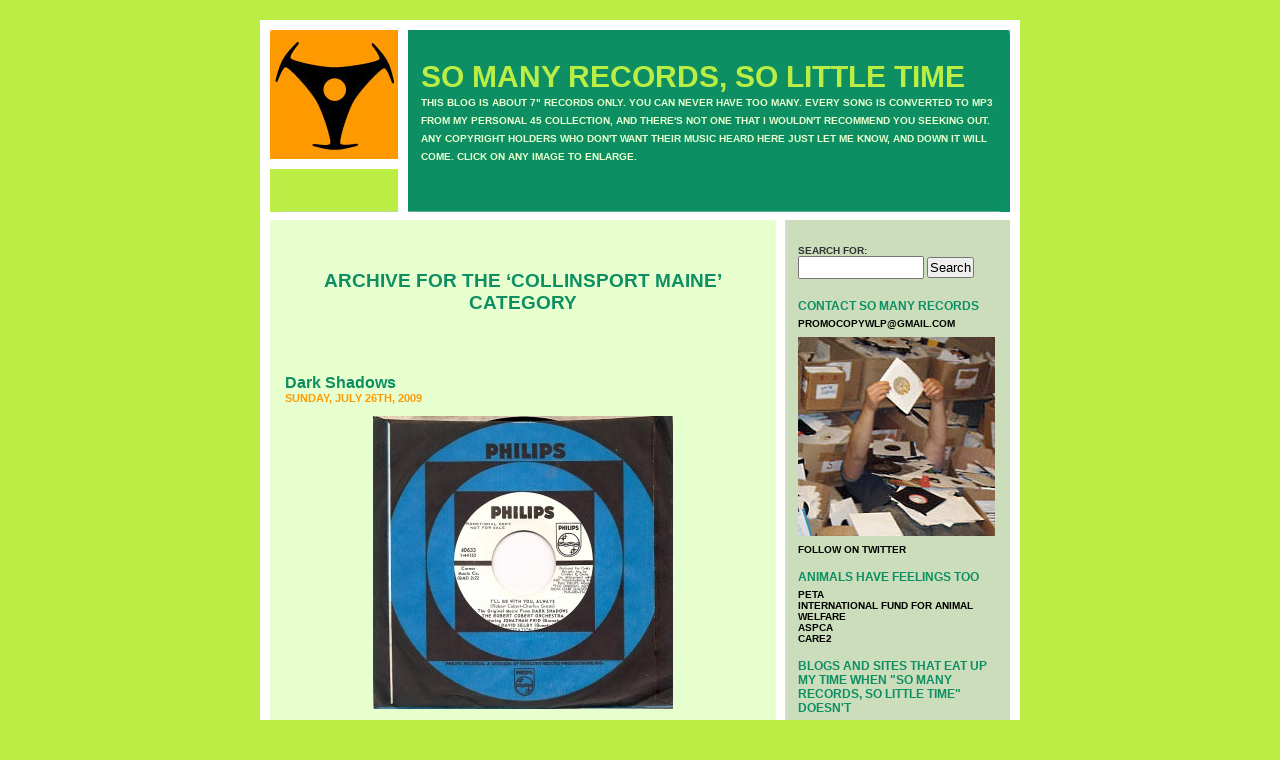

--- FILE ---
content_type: text/html; charset=UTF-8
request_url: http://www.somanyrecordssolittletime.com/?cat=1293
body_size: 74106
content:
<!DOCTYPE html PUBLIC "-//W3C//DTD XHTML 1.0 Transitional//EN" "http://www.w3.org/TR/xhtml1/DTD/xhtml1-transitional.dtd">
<html xmlns="http://www.w3.org/1999/xhtml" dir="ltr" lang="en-US">

<head profile="http://gmpg.org/xfn/11">
<meta http-equiv="Content-Type" content="text/html; charset=UTF-8" />

<title>Collinsport Maine &laquo;  SO MANY RECORDS, SO LITTLE TIME</title>

<link rel="stylesheet" href="http://www.somanyrecordssolittletime.com/wp-content/themes/default/style.css" type="text/css" media="screen" />
<link rel="alternate" type="application/rss+xml" title="SO MANY RECORDS, SO LITTLE TIME RSS Feed" href="http://www.somanyrecordssolittletime.com/?feed=rss2" />
<link rel="alternate" type="application/atom+xml" title="SO MANY RECORDS, SO LITTLE TIME Atom Feed" href="http://www.somanyrecordssolittletime.com/?feed=atom" />
<link rel="pingback" href="http://www.somanyrecordssolittletime.com/xmlrpc.php" />

<style type="text/css" media="screen">

	#page { background: url("http://www.somanyrecordssolittletime.com/wp-content/themes/default/images/kubrickbgwide.jpg") repeat-y top; border: none; }

</style>


<link rel="alternate" type="application/rss+xml" title="SO MANY RECORDS, SO LITTLE TIME &raquo; Collinsport Maine Category Feed" href="http://www.somanyrecordssolittletime.com/?feed=rss2&#038;cat=1293" />
<script type='text/javascript' src='http://www.somanyrecordssolittletime.com/wp-includes/js/prototype.js?ver=1.6.1'></script>
<script type='text/javascript' src='http://www.somanyrecordssolittletime.com/wp-includes/js/scriptaculous/wp-scriptaculous.js?ver=1.8.3'></script>
<script type='text/javascript' src='http://www.somanyrecordssolittletime.com/wp-includes/js/scriptaculous/effects.js?ver=1.8.3'></script>
<script type='text/javascript' src='http://www.somanyrecordssolittletime.com/wp-content/plugins/lightbox-2/lightbox.js?ver=1.8'></script>
<script type='text/javascript' src='http://www.somanyrecordssolittletime.com/wp-includes/js/jquery/jquery.js?ver=1.7.1'></script>
<link rel="EditURI" type="application/rsd+xml" title="RSD" href="http://www.somanyrecordssolittletime.com/xmlrpc.php?rsd" />
<link rel="wlwmanifest" type="application/wlwmanifest+xml" href="http://www.somanyrecordssolittletime.com/wp-includes/wlwmanifest.xml" /> 
<meta name="generator" content="WordPress 3.3.1" />

	<!-- begin lightbox scripts -->
	<script type="text/javascript">
    //<![CDATA[
    document.write('<link rel="stylesheet" href="http://www.somanyrecordssolittletime.com/wp-content/plugins/lightbox-2/Themes/Black/lightbox.css" type="text/css" media="screen" />');
    //]]>
    </script>
	<!-- end lightbox scripts -->
<script type='text/javascript'>/* <![CDATA[ */ var _wpaudio = {url: 'http://www.somanyrecordssolittletime.com/wp-content/plugins/wpaudio-mp3-player', enc: {}, convert_mp3_links: false, style: {text_font:'Sans-serif',text_size:'12px',text_weight:'bold',text_letter_spacing:'normal',text_color:'#e7ffcf',link_color:'#e7ffcf',link_hover_color:'#e7ffcf',bar_base_bg:'#eee',bar_load_bg:'#ccc',bar_position_bg:'#0D8F63',sub_color:'#aaa'}}; /* ]]> */</script><link rel="shortcut icon" href="http://www.somanyrecordssolittletime.com/favicon.ico">
</head>
<body>
<div id="page">


<div id="header">
	<div id="headerimg">
		<h1><a href="http://www.somanyrecordssolittletime.com/">SO MANY RECORDS, SO LITTLE TIME</a></h1>
		<div class="description">THIS BLOG IS ABOUT  7&quot;  RECORDS ONLY. YOU CAN NEVER HAVE TOO MANY. EVERY SONG IS CONVERTED TO MP3 FROM MY PERSONAL 45 COLLECTION, AND THERE&#039;S NOT ONE THAT I WOULDN&#039;T RECOMMEND YOU SEEKING OUT. ANY COPYRIGHT HOLDERS WHO DON&#039;T WANT THEIR MUSIC HEARD HERE JUST LET ME KNOW, AND DOWN IT WILL COME. CLICK ON ANY IMAGE TO ENLARGE.</div>
	</div>
</div>
<hr />

	<div id="content" class="narrowcolumn">

		
 	   	  		<h2 class="pagetitle">Archive for the &#8216;Collinsport Maine&#8217; Category</h2>
 	  

		<div class="navigation">
			<div class="alignleft"></div>
			<div class="alignright"></div>
		</div>

				<div class="post-3075 post type-post status-publish format-standard hentry category-collinsport-maine category-dark-shadows category-philips category-ranwood category-the-charles-randolph-grean-sounde category-the-robert-cobert-orchestra tag-collinsport-maine tag-dark-shadows tag-philips tag-ranwood tag-the-charles-randolph-grean-sounde tag-the-robert-cobert-orchestra">
				<h3 id="post-3075"><a href="http://www.somanyrecordssolittletime.com/?p=3075" rel="bookmark" title="Permanent Link to Dark Shadows">Dark Shadows</a></h3>
				<small>Sunday, July 26th, 2009</small>

				<div class="entry">
					<p><a href="http://www.somanyrecordssolittletime.com/wp-content/uploads/robertcobertillbewith-you1.jpg" rel="lightbox[3075]"><img class="aligncenter size-medium wp-image-3086" title="robertcobertillbewith-you1, Dark Shadows, Barnabas Collins" src="http://www.somanyrecordssolittletime.com/wp-content/uploads/robertcobertillbewith-you1-300x293.jpg" alt="robertcobertillbewith-you1, Dark Shadows, Barnabas Collins" width="300" height="293" /></a></p>
<p class="closespace">Listen: Dark Shadows Theme / The Robert Cobert Orchestra <a id='wpaudio-6970e21bea720' class='wpaudio wpaudio-readid3' href='http://www.somanyrecordssolittletime.com/records/DarkShadowsTheme.mp3'>DarkShadowsTheme.mp3</a></p>
<p><a href="http://www.somanyrecordssolittletime.com/wp-content/uploads/darkshadows.jpg" rel="lightbox[3075]"><img class="aligncenter size-medium wp-image-3076" title="darkshadows, Dark Shadows, The Robert Cobert Orchestra, Philips," src="http://www.somanyrecordssolittletime.com/wp-content/uploads/darkshadows-300x299.jpg" alt="darkshadows, Dark Shadows, The Robert Cobert Orchestra, Philips," width="300" height="299" /></a></p>
<p class="closespace">Listen: Shadows Of The Night (Quentin&#8217;s Theme) / The Robert Cobert Orchestra <a id='wpaudio-6970e21bea76b' class='wpaudio wpaudio-readid3' href='http://www.somanyrecordssolittletime.com/records/DarkShadowsQuentinsTheme.mp3'>DarkShadowsQuentinsTheme.mp3</a></p>
<p><a href="http://www.somanyrecordssolittletime.com/wp-content/uploads/charlesrandolphqentinusa.jpg" rel="lightbox[3075]"><img class="aligncenter size-medium wp-image-3077" title="charlesrandolphqentinusa, dark shadows, The Charles Randolph Grean Sounde" src="http://www.somanyrecordssolittletime.com/wp-content/uploads/charlesrandolphqentinusa-300x296.jpg" alt="charlesrandolphqentinusa, dark shadows, The Charles Randolph Grean Sounde" width="300" height="296" /></a></p>
<p class="closespace">Listen: Quentin&#8217;s Theme / The Charles Randolph Grean Sounde <a id='wpaudio-6970e21bea7ae' class='wpaudio wpaudio-readid3' href='http://www.somanyrecordssolittletime.com/records/CharlesRandolphQentin.mp3'>CharlesRandolphQentin.mp3</a></p>
<p>If I had my real dream come true, it would be to move into Collinwood, the daunting, cavernous mansion where the supernatural presided, on the rocky, stormy coast of Collinsport, Maine. It was home to DARK SHADOWS&#8217; Barnabas Collins, Dr. Julia Hoffman and the Collins family. Fill that vast mahogany library with records, set up an AM Radio station, and just play suspenseful music for the rest of my life &#8211; enrapturing all the late, very late, night drivers lost on the dark back roads of rural Maine. Those roads can scare the lifeout of you &#8211; they have me. Sometimes when driving there in the early hours, I&#8217;ll just turn the headlights off for several seconds. Seems like an eternity, it&#8217;s terrifying. Mortifies Corinne and the kids to no end. But seriously, I watched DARK SHADOWS religiously after school every single day. Even in the summer, I&#8217;d draw the blinds and wish the howling wind and rain were really outside. So yes, to have a stormy night, every night and every day too, ocean crashing on the rocks and me beaming obscure records into the pitch black atmosphere would be heaven on earth.</p>
				</div>

				<p class="postmetadata">Tags: <a href="http://www.somanyrecordssolittletime.com/?tag=collinsport-maine" rel="tag">Collinsport Maine</a>, <a href="http://www.somanyrecordssolittletime.com/?tag=dark-shadows" rel="tag">Dark Shadows</a>, <a href="http://www.somanyrecordssolittletime.com/?tag=philips" rel="tag">Philips</a>, <a href="http://www.somanyrecordssolittletime.com/?tag=ranwood" rel="tag">Ranwood</a>, <a href="http://www.somanyrecordssolittletime.com/?tag=the-charles-randolph-grean-sounde" rel="tag">The Charles Randolph Grean Sounde</a>, <a href="http://www.somanyrecordssolittletime.com/?tag=the-robert-cobert-orchestra" rel="tag">The Robert Cobert Orchestra</a><br /> Posted in <a href="http://www.somanyrecordssolittletime.com/?cat=1293" title="View all posts in Collinsport Maine" rel="category">Collinsport Maine</a>, <a href="http://www.somanyrecordssolittletime.com/?cat=1290" title="View all posts in Dark Shadows" rel="category">Dark Shadows</a>, <a href="http://www.somanyrecordssolittletime.com/?cat=418" title="View all posts in Philips" rel="category">Philips</a>, <a href="http://www.somanyrecordssolittletime.com/?cat=1292" title="View all posts in Ranwood" rel="category">Ranwood</a>, <a href="http://www.somanyrecordssolittletime.com/?cat=1295" title="View all posts in The Charles Randolph Grean Sounde" rel="category">The Charles Randolph Grean Sounde</a>, <a href="http://www.somanyrecordssolittletime.com/?cat=1294" title="View all posts in The Robert Cobert Orchestra" rel="category">The Robert Cobert Orchestra</a> |   <a href="http://www.somanyrecordssolittletime.com/?p=3075#respond" title="Comment on Dark Shadows">No Comments &#187;</a></p>

			</div>

		
		<div class="navigation">
			<div class="alignleft"></div>
			<div class="alignright"></div>
		</div>
	
	</div>

	<div id="sidebar">
		<ul>
			<li id="search-2" class="widget widget_search"><form role="search" method="get" id="searchform" action="http://www.somanyrecordssolittletime.com/" >
	<div><label class="screen-reader-text" for="s">Search for:</label>
	<input type="text" value="" name="s" id="s" />
	<input type="submit" id="searchsubmit" value="Search" />
	</div>
	</form></li><li id="text-430783371" class="widget widget_text"><h2 class="widgettitle">CONTACT SO MANY RECORDS</h2>			<div class="textwidget"><p><a href="mailto:promocopywlp@gmail.com">PROMOCOPYWLP@GMAIL.COM</a></p>

<p><a href="http://www.somanyrecordssolittletime.com/images/KevinWithRecordslg.jpg"><img src="http://www.somanyrecordssolittletime.com/images/KevinWithRecords.jpg" alt="So Many Records headquarters" width="199" height="199" border="5" /></a></p>

<p><a href="http://twitter.com/somanyrecords">FOLLOW ON TWITTER</a></p>
</div>
		</li><li id="text-430783372" class="widget widget_text"><h2 class="widgettitle">ANIMALS HAVE FEELINGS TOO</h2>			<div class="textwidget"><p><a href="http://www.peta.org/">Peta</a><br/>
<a href="http://www.ifaw.org/ifaw_united_states/">International Fund For Animal Welfare</a><br/>
<a href="http://www.aspca.org/">ASPCA</a><br/>
<a href="http://www.care2.com/">Care2</a><br/>

</div>
		</li><li id="linkcat-2" class="widget widget_links"><h2 class="widgettitle">Blogs and sites that eat up my time when "SO MANY RECORDS, SO LITTLE TIME" doesn't</h2>
	<ul class='xoxo blogroll'>
<li><a href="http://www.45-sleeves.com/">45-Sleeves</a></li>
<li><a href="http://www.acerecords.co.uk/" rel="friend" title="Ace Records" target="_blank">Ace Records</a></li>
<li><a href="http://www.las-solanas.com/arsa/index.php" rel="friend" title="Airheads Radio Survey Archive" target="_blank">Airheads Radio Survey Archive</a></li>
<li><a href="http://anorakthing.blogspot.com/">Anorak Thing</a></li>
<li><a href="http://books.google.com/books?id=9fUDAAAAMBAJ&#038;dq=billboard+may+1950&#038;lr=&#038;as_drrb_is=q&#038;as_minm_is=0&#038;as_miny_is=&#038;as_maxm_is=0&#038;as_maxy_is=&#038;as_brr=0&#038;as_pt=MAGAZINES&#038;source=gbs_all_issues_r&#038;cad=2_2&#038;atm_aiy=200#all">Billboard Magazine &#8211; Read Any Issue</a></li>
<li><a href="http://www.bsnpubs.com/index.html">Both Sides Now &#8211; Discographies &amp; More</a></li>
<li><a href="http://98.130.35.56/archives/60s_files/60s.html">Cashbox Magazine &#8211; Top 100 Singles Archives</a></li>
<li><a href="http://diddywah.blogspot.com/">Diddy Wah</a></li>
<li><a href="http://expo67-cavestones.blogspot.com/">Flower Bomb Songs &#8211; 60&#8242;s Ephemera and Beyond</a></li>
<li><a href="http://www.funky16corners.com">Funky 16 Corners</a></li>
<li><a href="http://homeofthegroove.blogspot.com">Home Of The Groove</a></li>
<li><a href="http://kicksville66.blogspot.com/">Kicksville 66</a></li>
<li><a href="http://themarqueeclub.net/">Marquee Club</a></li>
<li><a href="http://www.myspace.com/ontheroadwiththeramones" rel="friend" title="Monte Melnick&#8217;s On The Road With The Ramones" target="_blank">Monte Melnick&#8217;s On The Road With The Ramones</a></li>
<li><a href="http://motownjunkies.co.uk/index/">Motown Junkies</a></li>
<li><a href="http://nextbigthing.blogspot.com/" rel="friend" title="Next Big Thing" target="_blank">Next Big Thing</a></li>
<li><a href="http://www.offshoreradio.co.uk/index.html">Pirate Radio Hall Of Fame</a></li>
<li><a href="http://planetmondo.blogspot.com/">Planet Mondo</a></li>
<li><a href="http://www.popwars.com" rel="friend" title="Pop Wars" target="_blank">Pop Wars</a></li>
<li><a href="http://radiolondon.co.uk/caroline/stonewashed/index.html">Radio Caroline Top 50 Charts &#039;64 &#8211; &#039;68</a></li>
<li><a href="http://www.radiolondon.co.uk/rl/scrap60/fabforty/index.html">Radio London Fab 40 Charts &#039;65 &#8211; &#039;67</a></li>
<li><a href="http://crossedcombs.typepad.com/recordenvelope/labels_a_b_c/">Record Envelope &#8211; A Collection Of Factory Sleeves</a></li>
<li><a href="http://rougheryet.com/">Rougher Yet &#8211; Reggae/Ska/Rock Steady</a></li>
<li><a href="http://www.saturdayclub.info/">Saturday Club</a></li>
<li><a href="http://theworldsamess.blogspot.com/">Stupefaction</a></li>
<li><a href="http://suerecordsuk.wordpress.com/">Sue Records Blog</a></li>
<li><a href="http://teenkicks.blogspot.com/">Teenage Kicks</a></li>
<li><a href="http://redkelly2.blogspot.com/" rel="friend" title="The A Side" target="_blank">The A Side</a></li>
<li><a href="http://redkelly.blogspot.com/" rel="friend" title="The B Side" target="_blank">The B Side</a></li>
<li><a href="http://worldsgreatestmusic.blogspot.com/" rel="friend" title="The World&#8217;s Greatest Music" target="_blank">The World&#8217;s Greatest Music</a></li>
<li><a href="http://www.everyhit.com/retros/index.php">UK Top 40 Single/Album Database</a></li>
<li><a href="http://www.chickenonaunicycle.com/Whisky-A-Go-Go%20History.htm">Whisky A Go Go &#8211; Show Listings &#039;66 &#8211; &#039;75</a></li>

	</ul>
</li>
<li id="categories-314209771" class="widget widget_categories"><h2 class="widgettitle">ARTISTS/LABELS</h2>		<ul>
	<li class="cat-item cat-item-3475"><a href="http://www.somanyrecordssolittletime.com/?cat=3475" title="View all posts filed under 100 Club">100 Club</a> (1)
</li>
	<li class="cat-item cat-item-1062"><a href="http://www.somanyrecordssolittletime.com/?cat=1062" title="View all posts filed under 10000 Maniacs">10000 Maniacs</a> (2)
</li>
	<li class="cat-item cat-item-1387"><a href="http://www.somanyrecordssolittletime.com/?cat=1387" title="View all posts filed under 10CC">10CC</a> (4)
</li>
	<li class="cat-item cat-item-515"><a href="http://www.somanyrecordssolittletime.com/?cat=515" title="View all posts filed under 120 Minutes">120 Minutes</a> (1)
</li>
	<li class="cat-item cat-item-2336"><a href="http://www.somanyrecordssolittletime.com/?cat=2336" title="View all posts filed under 16 Magazine">16 Magazine</a> (3)
</li>
	<li class="cat-item cat-item-583"><a href="http://www.somanyrecordssolittletime.com/?cat=583" title="View all posts filed under 2 Of Clubs">2 Of Clubs</a> (1)
</li>
	<li class="cat-item cat-item-1595"><a href="http://www.somanyrecordssolittletime.com/?cat=1595" title="View all posts filed under 40 Years Of The NME Charts">40 Years Of The NME Charts</a> (1)
</li>
	<li class="cat-item cat-item-2249"><a href="http://www.somanyrecordssolittletime.com/?cat=2249" title="View all posts filed under 429">429</a> (1)
</li>
	<li class="cat-item cat-item-2634"><a href="http://www.somanyrecordssolittletime.com/?cat=2634" title="View all posts filed under 4AD">4AD</a> (3)
</li>
	<li class="cat-item cat-item-2641"><a href="http://www.somanyrecordssolittletime.com/?cat=2641" title="View all posts filed under 4hero">4hero</a> (1)
</li>
	<li class="cat-item cat-item-1610"><a href="http://www.somanyrecordssolittletime.com/?cat=1610" title="View all posts filed under 4th &amp; Broadway">4th &amp; Broadway</a> (9)
</li>
	<li class="cat-item cat-item-3011"><a href="http://www.somanyrecordssolittletime.com/?cat=3011" title="View all posts filed under 50 Cent">50 Cent</a> (1)
</li>
	<li class="cat-item cat-item-1315"><a href="http://www.somanyrecordssolittletime.com/?cat=1315" title="View all posts filed under ? &amp; The Mysterians">? &amp; The Mysterians</a> (2)
</li>
	<li class="cat-item cat-item-3333"><a href="http://www.somanyrecordssolittletime.com/?cat=3333" title="View all posts filed under A Band Of Angels">A Band Of Angels</a> (1)
</li>
	<li class="cat-item cat-item-3146"><a href="http://www.somanyrecordssolittletime.com/?cat=3146" title="View all posts filed under A Cheerful Earful">A Cheerful Earful</a> (1)
</li>
	<li class="cat-item cat-item-2903"><a href="http://www.somanyrecordssolittletime.com/?cat=2903" title="View all posts filed under A Handful Of Cheek">A Handful Of Cheek</a> (1)
</li>
	<li class="cat-item cat-item-2962"><a href="http://www.somanyrecordssolittletime.com/?cat=2962" title="View all posts filed under A Tribe Called Quest">A Tribe Called Quest</a> (1)
</li>
	<li class="cat-item cat-item-2997"><a href="http://www.somanyrecordssolittletime.com/?cat=2997" title="View all posts filed under A Whole Scene Going">A Whole Scene Going</a> (1)
</li>
	<li class="cat-item cat-item-1554"><a href="http://www.somanyrecordssolittletime.com/?cat=1554" title="View all posts filed under A&amp;M">A&amp;M</a> (23)
</li>
	<li class="cat-item cat-item-3098"><a href="http://www.somanyrecordssolittletime.com/?cat=3098" title="View all posts filed under A. R. Kane">A. R. Kane</a> (1)
</li>
	<li class="cat-item cat-item-2948"><a href="http://www.somanyrecordssolittletime.com/?cat=2948" title="View all posts filed under A.C. &#039;Moonah&#039; Williams">A.C. &#039;Moonah&#039; Williams</a> (2)
</li>
	<li class="cat-item cat-item-402"><a href="http://www.somanyrecordssolittletime.com/?cat=402" title="View all posts filed under Aaron Neville">Aaron Neville</a> (2)
</li>
	<li class="cat-item cat-item-1734"><a href="http://www.somanyrecordssolittletime.com/?cat=1734" title="View all posts filed under Aaron Poehler">Aaron Poehler</a> (1)
</li>
	<li class="cat-item cat-item-1936"><a href="http://www.somanyrecordssolittletime.com/?cat=1936" title="View all posts filed under Abba">Abba</a> (2)
</li>
	<li class="cat-item cat-item-1302"><a href="http://www.somanyrecordssolittletime.com/?cat=1302" title="View all posts filed under ABC Records">ABC Records</a> (3)
</li>
	<li class="cat-item cat-item-1299"><a href="http://www.somanyrecordssolittletime.com/?cat=1299" title="View all posts filed under ABC-TV">ABC-TV</a> (2)
</li>
	<li class="cat-item cat-item-176"><a href="http://www.somanyrecordssolittletime.com/?cat=176" title="View all posts filed under Absolutely Fabulous">Absolutely Fabulous</a> (2)
</li>
	<li class="cat-item cat-item-2536"><a href="http://www.somanyrecordssolittletime.com/?cat=2536" title="View all posts filed under AC/DC">AC/DC</a> (2)
</li>
	<li class="cat-item cat-item-2695"><a href="http://www.somanyrecordssolittletime.com/?cat=2695" title="View all posts filed under Academy Records">Academy Records</a> (5)
</li>
	<li class="cat-item cat-item-1092"><a href="http://www.somanyrecordssolittletime.com/?cat=1092" title="View all posts filed under Ace Records">Ace Records</a> (11)
</li>
	<li class="cat-item cat-item-409"><a href="http://www.somanyrecordssolittletime.com/?cat=409" title="View all posts filed under Acid Gallery">Acid Gallery</a> (1)
</li>
	<li class="cat-item cat-item-1964"><a href="http://www.somanyrecordssolittletime.com/?cat=1964" title="View all posts filed under Acid House">Acid House</a> (3)
</li>
	<li class="cat-item cat-item-2908"><a href="http://www.somanyrecordssolittletime.com/?cat=2908" title="View all posts filed under Adam &amp; The Ants">Adam &amp; The Ants</a> (2)
</li>
	<li class="cat-item cat-item-468"><a href="http://www.somanyrecordssolittletime.com/?cat=468" title="View all posts filed under Adam Ant">Adam Ant</a> (1)
</li>
	<li class="cat-item cat-item-2975"><a href="http://www.somanyrecordssolittletime.com/?cat=2975" title="View all posts filed under Adrian Williams">Adrian Williams</a> (1)
</li>
	<li class="cat-item cat-item-749"><a href="http://www.somanyrecordssolittletime.com/?cat=749" title="View all posts filed under Adrienne Posta">Adrienne Posta</a> (1)
</li>
	<li class="cat-item cat-item-1972"><a href="http://www.somanyrecordssolittletime.com/?cat=1972" title="View all posts filed under Aerosmith">Aerosmith</a> (1)
</li>
	<li class="cat-item cat-item-2428"><a href="http://www.somanyrecordssolittletime.com/?cat=2428" title="View all posts filed under Afrika Bambaataa">Afrika Bambaataa</a> (1)
</li>
	<li class="cat-item cat-item-337"><a href="http://www.somanyrecordssolittletime.com/?cat=337" title="View all posts filed under Ahmet Ertegan">Ahmet Ertegan</a> (3)
</li>
	<li class="cat-item cat-item-1198"><a href="http://www.somanyrecordssolittletime.com/?cat=1198" title="View all posts filed under Air">Air</a> (1)
</li>
	<li class="cat-item cat-item-982"><a href="http://www.somanyrecordssolittletime.com/?cat=982" title="View all posts filed under Airheads Radio Survey Archive">Airheads Radio Survey Archive</a> (1)
</li>
	<li class="cat-item cat-item-2183"><a href="http://www.somanyrecordssolittletime.com/?cat=2183" title="View all posts filed under Al &#039;Blind Owl&#039; Wilson">Al &#039;Blind Owl&#039; Wilson</a> (1)
</li>
	<li class="cat-item cat-item-511"><a href="http://www.somanyrecordssolittletime.com/?cat=511" title="View all posts filed under Al Green">Al Green</a> (5)
</li>
	<li class="cat-item cat-item-2348"><a href="http://www.somanyrecordssolittletime.com/?cat=2348" title="View all posts filed under Al Grey">Al Grey</a> (1)
</li>
	<li class="cat-item cat-item-1577"><a href="http://www.somanyrecordssolittletime.com/?cat=1577" title="View all posts filed under Al Jolson">Al Jolson</a> (1)
</li>
	<li class="cat-item cat-item-1394"><a href="http://www.somanyrecordssolittletime.com/?cat=1394" title="View all posts filed under Al Jourgensen">Al Jourgensen</a> (1)
</li>
	<li class="cat-item cat-item-615"><a href="http://www.somanyrecordssolittletime.com/?cat=615" title="View all posts filed under Al Kooper">Al Kooper</a> (5)
</li>
	<li class="cat-item cat-item-3227"><a href="http://www.somanyrecordssolittletime.com/?cat=3227" title="View all posts filed under Alabama Shakes">Alabama Shakes</a> (1)
</li>
	<li class="cat-item cat-item-2240"><a href="http://www.somanyrecordssolittletime.com/?cat=2240" title="View all posts filed under Aladdin">Aladdin</a> (1)
</li>
	<li class="cat-item cat-item-2995"><a href="http://www.somanyrecordssolittletime.com/?cat=2995" title="View all posts filed under Alan Blakley">Alan Blakley</a> (1)
</li>
	<li class="cat-item cat-item-1135"><a href="http://www.somanyrecordssolittletime.com/?cat=1135" title="View all posts filed under Alan Clayson">Alan Clayson</a> (1)
</li>
	<li class="cat-item cat-item-3004"><a href="http://www.somanyrecordssolittletime.com/?cat=3004" title="View all posts filed under Alan McGee">Alan McGee</a> (2)
</li>
	<li class="cat-item cat-item-2247"><a href="http://www.somanyrecordssolittletime.com/?cat=2247" title="View all posts filed under Alan Parsons">Alan Parsons</a> (1)
</li>
	<li class="cat-item cat-item-2705"><a href="http://www.somanyrecordssolittletime.com/?cat=2705" title="View all posts filed under Alan Price">Alan Price</a> (3)
</li>
	<li class="cat-item cat-item-1245"><a href="http://www.somanyrecordssolittletime.com/?cat=1245" title="View all posts filed under Alan Tew">Alan Tew</a> (3)
</li>
	<li class="cat-item cat-item-72"><a href="http://www.somanyrecordssolittletime.com/?cat=72" title="View all posts filed under Alan Vega">Alan Vega</a> (5)
</li>
	<li class="cat-item cat-item-3216"><a href="http://www.somanyrecordssolittletime.com/?cat=3216" title="View all posts filed under Alan Whitehead">Alan Whitehead</a> (1)
</li>
	<li class="cat-item cat-item-1256"><a href="http://www.somanyrecordssolittletime.com/?cat=1256" title="View all posts filed under Albert Grossman">Albert Grossman</a> (2)
</li>
	<li class="cat-item cat-item-2399"><a href="http://www.somanyrecordssolittletime.com/?cat=2399" title="View all posts filed under Albert Hammond">Albert Hammond</a> (1)
</li>
	<li class="cat-item cat-item-1311"><a href="http://www.somanyrecordssolittletime.com/?cat=1311" title="View all posts filed under Albert King">Albert King</a> (1)
</li>
	<li class="cat-item cat-item-1211"><a href="http://www.somanyrecordssolittletime.com/?cat=1211" title="View all posts filed under Albert Lee">Albert Lee</a> (2)
</li>
	<li class="cat-item cat-item-3041"><a href="http://www.somanyrecordssolittletime.com/?cat=3041" title="View all posts filed under Alex Kapranos">Alex Kapranos</a> (1)
</li>
	<li class="cat-item cat-item-2993"><a href="http://www.somanyrecordssolittletime.com/?cat=2993" title="View all posts filed under Alex Sadkin">Alex Sadkin</a> (1)
</li>
	<li class="cat-item cat-item-2512"><a href="http://www.somanyrecordssolittletime.com/?cat=2512" title="View all posts filed under Alexander Jackson &amp; The Turnkeys">Alexander Jackson &amp; The Turnkeys</a> (1)
</li>
	<li class="cat-item cat-item-1336"><a href="http://www.somanyrecordssolittletime.com/?cat=1336" title="View all posts filed under Alexis Korner">Alexis Korner</a> (3)
</li>
	<li class="cat-item cat-item-2939"><a href="http://www.somanyrecordssolittletime.com/?cat=2939" title="View all posts filed under Ali Ghani">Ali Ghani</a> (1)
</li>
	<li class="cat-item cat-item-263"><a href="http://www.somanyrecordssolittletime.com/?cat=263" title="View all posts filed under Alice Cooper">Alice Cooper</a> (3)
</li>
	<li class="cat-item cat-item-1737"><a href="http://www.somanyrecordssolittletime.com/?cat=1737" title="View all posts filed under All Platinum">All Platinum</a> (2)
</li>
	<li class="cat-item cat-item-2032"><a href="http://www.somanyrecordssolittletime.com/?cat=2032" title="View all posts filed under Allan Clarke">Allan Clarke</a> (1)
</li>
	<li class="cat-item cat-item-359"><a href="http://www.somanyrecordssolittletime.com/?cat=359" title="View all posts filed under Allen Toussaint">Allen Toussaint</a> (8)
</li>
	<li class="cat-item cat-item-357"><a href="http://www.somanyrecordssolittletime.com/?cat=357" title="View all posts filed under Alston">Alston</a> (1)
</li>
	<li class="cat-item cat-item-2933"><a href="http://www.somanyrecordssolittletime.com/?cat=2933" title="View all posts filed under Alton Joseph &amp; The Jokers">Alton Joseph &amp; The Jokers</a> (1)
</li>
	<li class="cat-item cat-item-1288"><a href="http://www.somanyrecordssolittletime.com/?cat=1288" title="View all posts filed under Alvin Cash &amp; The Crawlers">Alvin Cash &amp; The Crawlers</a> (2)
</li>
	<li class="cat-item cat-item-1289"><a href="http://www.somanyrecordssolittletime.com/?cat=1289" title="View all posts filed under Alvin Cash &amp; The Registers">Alvin Cash &amp; The Registers</a> (1)
</li>
	<li class="cat-item cat-item-540"><a href="http://www.somanyrecordssolittletime.com/?cat=540" title="View all posts filed under Alvin Robinson">Alvin Robinson</a> (3)
</li>
	<li class="cat-item cat-item-795"><a href="http://www.somanyrecordssolittletime.com/?cat=795" title="View all posts filed under Amazing Blondel">Amazing Blondel</a> (1)
</li>
	<li class="cat-item cat-item-90"><a href="http://www.somanyrecordssolittletime.com/?cat=90" title="View all posts filed under American Bandstand">American Bandstand</a> (10)
</li>
	<li class="cat-item cat-item-1111"><a href="http://www.somanyrecordssolittletime.com/?cat=1111" title="View all posts filed under American Dreams">American Dreams</a> (1)
</li>
	<li class="cat-item cat-item-1407"><a href="http://www.somanyrecordssolittletime.com/?cat=1407" title="View all posts filed under American Graffiti">American Graffiti</a> (1)
</li>
	<li class="cat-item cat-item-1370"><a href="http://www.somanyrecordssolittletime.com/?cat=1370" title="View all posts filed under American London">American London</a> (1)
</li>
	<li class="cat-item cat-item-2937"><a href="http://www.somanyrecordssolittletime.com/?cat=2937" title="View all posts filed under American Records">American Records</a> (1)
</li>
	<li class="cat-item cat-item-3281"><a href="http://www.somanyrecordssolittletime.com/?cat=3281" title="View all posts filed under Amoeba Music">Amoeba Music</a> (1)
</li>
	<li class="cat-item cat-item-2042"><a href="http://www.somanyrecordssolittletime.com/?cat=2042" title="View all posts filed under Amon Duul II">Amon Duul II</a> (2)
</li>
	<li class="cat-item cat-item-1174"><a href="http://www.somanyrecordssolittletime.com/?cat=1174" title="View all posts filed under Amy">Amy</a> (2)
</li>
	<li class="cat-item cat-item-3170"><a href="http://www.somanyrecordssolittletime.com/?cat=3170" title="View all posts filed under Amy Allison">Amy Allison</a> (1)
</li>
	<li class="cat-item cat-item-3210"><a href="http://www.somanyrecordssolittletime.com/?cat=3210" title="View all posts filed under Andre Williams">Andre Williams</a> (1)
</li>
	<li class="cat-item cat-item-3136"><a href="http://www.somanyrecordssolittletime.com/?cat=3136" title="View all posts filed under Andrea Bolden">Andrea Bolden</a> (1)
</li>
	<li class="cat-item cat-item-3010"><a href="http://www.somanyrecordssolittletime.com/?cat=3010" title="View all posts filed under Andrew Innes">Andrew Innes</a> (1)
</li>
	<li class="cat-item cat-item-602"><a href="http://www.somanyrecordssolittletime.com/?cat=602" title="View all posts filed under Andrew Keller">Andrew Keller</a> (1)
</li>
	<li class="cat-item cat-item-216"><a href="http://www.somanyrecordssolittletime.com/?cat=216" title="View all posts filed under Andrew Lauder">Andrew Lauder</a> (3)
</li>
	<li class="cat-item cat-item-748"><a href="http://www.somanyrecordssolittletime.com/?cat=748" title="View all posts filed under Andrew Loog Oldham">Andrew Loog Oldham</a> (9)
</li>
	<li class="cat-item cat-item-979"><a href="http://www.somanyrecordssolittletime.com/?cat=979" title="View all posts filed under Andrew Woonton">Andrew Woonton</a> (1)
</li>
	<li class="cat-item cat-item-253"><a href="http://www.somanyrecordssolittletime.com/?cat=253" title="View all posts filed under Andy Bown">Andy Bown</a> (8)
</li>
	<li class="cat-item cat-item-2185"><a href="http://www.somanyrecordssolittletime.com/?cat=2185" title="View all posts filed under Andy Ellison">Andy Ellison</a> (2)
</li>
	<li class="cat-item cat-item-461"><a href="http://www.somanyrecordssolittletime.com/?cat=461" title="View all posts filed under Andy Fairweather Low">Andy Fairweather Low</a> (4)
</li>
	<li class="cat-item cat-item-755"><a href="http://www.somanyrecordssolittletime.com/?cat=755" title="View all posts filed under Andy Fraser">Andy Fraser</a> (2)
</li>
	<li class="cat-item cat-item-2796"><a href="http://www.somanyrecordssolittletime.com/?cat=2796" title="View all posts filed under Andy Kim">Andy Kim</a> (1)
</li>
	<li class="cat-item cat-item-152"><a href="http://www.somanyrecordssolittletime.com/?cat=152" title="View all posts filed under Andy Newman">Andy Newman</a> (1)
</li>
	<li class="cat-item cat-item-3065"><a href="http://www.somanyrecordssolittletime.com/?cat=3065" title="View all posts filed under Andy Shernoff">Andy Shernoff</a> (1)
</li>
	<li class="cat-item cat-item-2750"><a href="http://www.somanyrecordssolittletime.com/?cat=2750" title="View all posts filed under Andy Silvester">Andy Silvester</a> (1)
</li>
	<li class="cat-item cat-item-1766"><a href="http://www.somanyrecordssolittletime.com/?cat=1766" title="View all posts filed under Andy Weatherall">Andy Weatherall</a> (1)
</li>
	<li class="cat-item cat-item-2287"><a href="http://www.somanyrecordssolittletime.com/?cat=2287" title="View all posts filed under Andy Williams">Andy Williams</a> (1)
</li>
	<li class="cat-item cat-item-3103"><a href="http://www.somanyrecordssolittletime.com/?cat=3103" title="View all posts filed under Angelo Badalamenti">Angelo Badalamenti</a> (1)
</li>
	<li class="cat-item cat-item-3060"><a href="http://www.somanyrecordssolittletime.com/?cat=3060" title="View all posts filed under Angels One-Five">Angels One-Five</a> (1)
</li>
	<li class="cat-item cat-item-107"><a href="http://www.somanyrecordssolittletime.com/?cat=107" title="View all posts filed under Angie">Angie</a> (1)
</li>
	<li class="cat-item cat-item-3228"><a href="http://www.somanyrecordssolittletime.com/?cat=3228" title="View all posts filed under Angus Baskerville">Angus Baskerville</a> (1)
</li>
	<li class="cat-item cat-item-1203"><a href="http://www.somanyrecordssolittletime.com/?cat=1203" title="View all posts filed under Animal Collective">Animal Collective</a> (1)
</li>
	<li class="cat-item cat-item-458"><a href="http://www.somanyrecordssolittletime.com/?cat=458" title="View all posts filed under Ann Mason">Ann Mason</a> (2)
</li>
	<li class="cat-item cat-item-346"><a href="http://www.somanyrecordssolittletime.com/?cat=346" title="View all posts filed under Ann Peebles">Ann Peebles</a> (4)
</li>
	<li class="cat-item cat-item-2267"><a href="http://www.somanyrecordssolittletime.com/?cat=2267" title="View all posts filed under Ann Wilson">Ann Wilson</a> (1)
</li>
	<li class="cat-item cat-item-315"><a href="http://www.somanyrecordssolittletime.com/?cat=315" title="View all posts filed under Anna King">Anna King</a> (1)
</li>
	<li class="cat-item cat-item-1524"><a href="http://www.somanyrecordssolittletime.com/?cat=1524" title="View all posts filed under Anna Nalick">Anna Nalick</a> (1)
</li>
	<li class="cat-item cat-item-2370"><a href="http://www.somanyrecordssolittletime.com/?cat=2370" title="View all posts filed under Anna Records">Anna Records</a> (1)
</li>
	<li class="cat-item cat-item-1753"><a href="http://www.somanyrecordssolittletime.com/?cat=1753" title="View all posts filed under Annette &amp; The Afterbeats">Annette &amp; The Afterbeats</a> (1)
</li>
	<li class="cat-item cat-item-1949"><a href="http://www.somanyrecordssolittletime.com/?cat=1949" title="View all posts filed under Annie Nightingale">Annie Nightingale</a> (2)
</li>
	<li class="cat-item cat-item-2446"><a href="http://www.somanyrecordssolittletime.com/?cat=2446" title="View all posts filed under Anthrax">Anthrax</a> (2)
</li>
	<li class="cat-item cat-item-1720"><a href="http://www.somanyrecordssolittletime.com/?cat=1720" title="View all posts filed under Antilles">Antilles</a> (1)
</li>
	<li class="cat-item cat-item-3055"><a href="http://www.somanyrecordssolittletime.com/?cat=3055" title="View all posts filed under Antony &amp; The Johnsons">Antony &amp; The Johnsons</a> (1)
</li>
	<li class="cat-item cat-item-3059"><a href="http://www.somanyrecordssolittletime.com/?cat=3059" title="View all posts filed under Antony Hegarty">Antony Hegarty</a> (1)
</li>
	<li class="cat-item cat-item-3149"><a href="http://www.somanyrecordssolittletime.com/?cat=3149" title="View all posts filed under Aphex Twin">Aphex Twin</a> (1)
</li>
	<li class="cat-item cat-item-2691"><a href="http://www.somanyrecordssolittletime.com/?cat=2691" title="View all posts filed under Apollo Records">Apollo Records</a> (1)
</li>
	<li class="cat-item cat-item-3414"><a href="http://www.somanyrecordssolittletime.com/?cat=3414" title="View all posts filed under Apollo Theatre">Apollo Theatre</a> (1)
</li>
	<li class="cat-item cat-item-668"><a href="http://www.somanyrecordssolittletime.com/?cat=668" title="View all posts filed under Apple">Apple</a> (2)
</li>
	<li class="cat-item cat-item-1489"><a href="http://www.somanyrecordssolittletime.com/?cat=1489" title="View all posts filed under April Stevens">April Stevens</a> (1)
</li>
	<li class="cat-item cat-item-3400"><a href="http://www.somanyrecordssolittletime.com/?cat=3400" title="View all posts filed under ARA">ARA</a> (1)
</li>
	<li class="cat-item cat-item-1985"><a href="http://www.somanyrecordssolittletime.com/?cat=1985" title="View all posts filed under Archie Bell &amp; The Drells">Archie Bell &amp; The Drells</a> (1)
</li>
	<li class="cat-item cat-item-1307"><a href="http://www.somanyrecordssolittletime.com/?cat=1307" title="View all posts filed under Arctic">Arctic</a> (1)
</li>
	<li class="cat-item cat-item-1451"><a href="http://www.somanyrecordssolittletime.com/?cat=1451" title="View all posts filed under Aretha Franklin">Aretha Franklin</a> (6)
</li>
	<li class="cat-item cat-item-2349"><a href="http://www.somanyrecordssolittletime.com/?cat=2349" title="View all posts filed under Argo">Argo</a> (1)
</li>
	<li class="cat-item cat-item-823"><a href="http://www.somanyrecordssolittletime.com/?cat=823" title="View all posts filed under Arista">Arista</a> (7)
</li>
	<li class="cat-item cat-item-2723"><a href="http://www.somanyrecordssolittletime.com/?cat=2723" title="View all posts filed under Arrow">Arrow</a> (2)
</li>
	<li class="cat-item cat-item-2790"><a href="http://www.somanyrecordssolittletime.com/?cat=2790" title="View all posts filed under Art Garfunkel">Art Garfunkel</a> (1)
</li>
	<li class="cat-item cat-item-2430"><a href="http://www.somanyrecordssolittletime.com/?cat=2430" title="View all posts filed under Arthur Alexander">Arthur Alexander</a> (1)
</li>
	<li class="cat-item cat-item-527"><a href="http://www.somanyrecordssolittletime.com/?cat=527" title="View all posts filed under Arthur Conley">Arthur Conley</a> (1)
</li>
	<li class="cat-item cat-item-800"><a href="http://www.somanyrecordssolittletime.com/?cat=800" title="View all posts filed under Arthur Lee">Arthur Lee</a> (2)
</li>
	<li class="cat-item cat-item-1417"><a href="http://www.somanyrecordssolittletime.com/?cat=1417" title="View all posts filed under Arts &amp; Crafts">Arts &amp; Crafts</a> (1)
</li>
	<li class="cat-item cat-item-115"><a href="http://www.somanyrecordssolittletime.com/?cat=115" title="View all posts filed under Arturo Vega">Arturo Vega</a> (3)
</li>
	<li class="cat-item cat-item-981"><a href="http://www.somanyrecordssolittletime.com/?cat=981" title="View all posts filed under Ascot">Ascot</a> (5)
</li>
	<li class="cat-item cat-item-2081"><a href="http://www.somanyrecordssolittletime.com/?cat=2081" title="View all posts filed under Ashford &amp; Simpson">Ashford &amp; Simpson</a> (2)
</li>
	<li class="cat-item cat-item-3413"><a href="http://www.somanyrecordssolittletime.com/?cat=3413" title="View all posts filed under Asnes Records">Asnes Records</a> (1)
</li>
	<li class="cat-item cat-item-672"><a href="http://www.somanyrecordssolittletime.com/?cat=672" title="View all posts filed under Astralwerks">Astralwerks</a> (3)
</li>
	<li class="cat-item cat-item-725"><a href="http://www.somanyrecordssolittletime.com/?cat=725" title="View all posts filed under Astrud Gilberto">Astrud Gilberto</a> (4)
</li>
	<li class="cat-item cat-item-833"><a href="http://www.somanyrecordssolittletime.com/?cat=833" title="View all posts filed under Aswad">Aswad</a> (4)
</li>
	<li class="cat-item cat-item-1693"><a href="http://www.somanyrecordssolittletime.com/?cat=1693" title="View all posts filed under Asylum">Asylum</a> (3)
</li>
	<li class="cat-item cat-item-168"><a href="http://www.somanyrecordssolittletime.com/?cat=168" title="View all posts filed under Atco">Atco</a> (26)
</li>
	<li class="cat-item cat-item-237"><a href="http://www.somanyrecordssolittletime.com/?cat=237" title="View all posts filed under Atlantic">Atlantic</a> (50)
</li>
	<li class="cat-item cat-item-3229"><a href="http://www.somanyrecordssolittletime.com/?cat=3229" title="View all posts filed under ATO Records">ATO Records</a> (1)
</li>
	<li class="cat-item cat-item-679"><a href="http://www.somanyrecordssolittletime.com/?cat=679" title="View all posts filed under Atomic Rooster">Atomic Rooster</a> (6)
</li>
	<li class="cat-item cat-item-796"><a href="http://www.somanyrecordssolittletime.com/?cat=796" title="View all posts filed under Audience">Audience</a> (2)
</li>
	<li class="cat-item cat-item-2036"><a href="http://www.somanyrecordssolittletime.com/?cat=2036" title="View all posts filed under August Records">August Records</a> (1)
</li>
	<li class="cat-item cat-item-831"><a href="http://www.somanyrecordssolittletime.com/?cat=831" title="View all posts filed under Augustus Pablo">Augustus Pablo</a> (6)
</li>
	<li class="cat-item cat-item-1069"><a href="http://www.somanyrecordssolittletime.com/?cat=1069" title="View all posts filed under Automatics">Automatics</a> (1)
</li>
	<li class="cat-item cat-item-1400"><a href="http://www.somanyrecordssolittletime.com/?cat=1400" title="View all posts filed under Autumn Records">Autumn Records</a> (2)
</li>
	<li class="cat-item cat-item-2082"><a href="http://www.somanyrecordssolittletime.com/?cat=2082" title="View all posts filed under Avalon Ballroom">Avalon Ballroom</a> (1)
</li>
	<li class="cat-item cat-item-2059"><a href="http://www.somanyrecordssolittletime.com/?cat=2059" title="View all posts filed under B &amp; C">B &amp; C</a> (1)
</li>
	<li class="cat-item cat-item-1810"><a href="http://www.somanyrecordssolittletime.com/?cat=1810" title="View all posts filed under B. B. King&#039;s">B. B. King&#039;s</a> (2)
</li>
	<li class="cat-item cat-item-2914"><a href="http://www.somanyrecordssolittletime.com/?cat=2914" title="View all posts filed under B.B. King">B.B. King</a> (1)
</li>
	<li class="cat-item cat-item-3042"><a href="http://www.somanyrecordssolittletime.com/?cat=3042" title="View all posts filed under Baaba Maal">Baaba Maal</a> (1)
</li>
	<li class="cat-item cat-item-2778"><a href="http://www.somanyrecordssolittletime.com/?cat=2778" title="View all posts filed under Baby Washington">Baby Washington</a> (1)
</li>
	<li class="cat-item cat-item-3115"><a href="http://www.somanyrecordssolittletime.com/?cat=3115" title="View all posts filed under Bad Company">Bad Company</a> (1)
</li>
	<li class="cat-item cat-item-2110"><a href="http://www.somanyrecordssolittletime.com/?cat=2110" title="View all posts filed under Badfinger">Badfinger</a> (2)
</li>
	<li class="cat-item cat-item-1856"><a href="http://www.somanyrecordssolittletime.com/?cat=1856" title="View all posts filed under Balls">Balls</a> (1)
</li>
	<li class="cat-item cat-item-3153"><a href="http://www.somanyrecordssolittletime.com/?cat=3153" title="View all posts filed under Bananarama">Bananarama</a> (1)
</li>
	<li class="cat-item cat-item-277"><a href="http://www.somanyrecordssolittletime.com/?cat=277" title="View all posts filed under Bang">Bang</a> (4)
</li>
	<li class="cat-item cat-item-293"><a href="http://www.somanyrecordssolittletime.com/?cat=293" title="View all posts filed under Barbara Acklin">Barbara Acklin</a> (1)
</li>
	<li class="cat-item cat-item-1252"><a href="http://www.somanyrecordssolittletime.com/?cat=1252" title="View all posts filed under Barbara Lewis">Barbara Lewis</a> (2)
</li>
	<li class="cat-item cat-item-2543"><a href="http://www.somanyrecordssolittletime.com/?cat=2543" title="View all posts filed under Barbara Lynn">Barbara Lynn</a> (1)
</li>
	<li class="cat-item cat-item-1306"><a href="http://www.somanyrecordssolittletime.com/?cat=1306" title="View all posts filed under Barbara Mason">Barbara Mason</a> (1)
</li>
	<li class="cat-item cat-item-299"><a href="http://www.somanyrecordssolittletime.com/?cat=299" title="View all posts filed under Barbara Randolph">Barbara Randolph</a> (1)
</li>
	<li class="cat-item cat-item-1812"><a href="http://www.somanyrecordssolittletime.com/?cat=1812" title="View all posts filed under Barbra Steisand">Barbra Steisand</a> (1)
</li>
	<li class="cat-item cat-item-2233"><a href="http://www.somanyrecordssolittletime.com/?cat=2233" title="View all posts filed under Barbra Streisand">Barbra Streisand</a> (1)
</li>
	<li class="cat-item cat-item-1644"><a href="http://www.somanyrecordssolittletime.com/?cat=1644" title="View all posts filed under Baron Daemon &amp; The Vampires">Baron Daemon &amp; The Vampires</a> (2)
</li>
	<li class="cat-item cat-item-699"><a href="http://www.somanyrecordssolittletime.com/?cat=699" title="View all posts filed under Barrie Masters">Barrie Masters</a> (2)
</li>
	<li class="cat-item cat-item-935"><a href="http://www.somanyrecordssolittletime.com/?cat=935" title="View all posts filed under Barry Manilow">Barry Manilow</a> (1)
</li>
	<li class="cat-item cat-item-2309"><a href="http://www.somanyrecordssolittletime.com/?cat=2309" title="View all posts filed under Barry Mann">Barry Mann</a> (1)
</li>
	<li class="cat-item cat-item-3396"><a href="http://www.somanyrecordssolittletime.com/?cat=3396" title="View all posts filed under Barry Records">Barry Records</a> (1)
</li>
	<li class="cat-item cat-item-2838"><a href="http://www.somanyrecordssolittletime.com/?cat=2838" title="View all posts filed under Barry Reynolds">Barry Reynolds</a> (3)
</li>
	<li class="cat-item cat-item-3033"><a href="http://www.somanyrecordssolittletime.com/?cat=3033" title="View all posts filed under Basement 5">Basement 5</a> (1)
</li>
	<li class="cat-item cat-item-3032"><a href="http://www.somanyrecordssolittletime.com/?cat=3032" title="View all posts filed under Basement Jaxx">Basement Jaxx</a> (1)
</li>
	<li class="cat-item cat-item-3182"><a href="http://www.somanyrecordssolittletime.com/?cat=3182" title="View all posts filed under Bassnectar">Bassnectar</a> (1)
</li>
	<li class="cat-item cat-item-1762"><a href="http://www.somanyrecordssolittletime.com/?cat=1762" title="View all posts filed under Bassomatic">Bassomatic</a> (1)
</li>
	<li class="cat-item cat-item-3406"><a href="http://www.somanyrecordssolittletime.com/?cat=3406" title="View all posts filed under Battle Records">Battle Records</a> (1)
</li>
	<li class="cat-item cat-item-2934"><a href="http://www.somanyrecordssolittletime.com/?cat=2934" title="View all posts filed under Bauhaus">Bauhaus</a> (1)
</li>
	<li class="cat-item cat-item-804"><a href="http://www.somanyrecordssolittletime.com/?cat=804" title="View all posts filed under BBC">BBC</a> (8)
</li>
	<li class="cat-item cat-item-1729"><a href="http://www.somanyrecordssolittletime.com/?cat=1729" title="View all posts filed under BBC 6 Music">BBC 6 Music</a> (3)
</li>
	<li class="cat-item cat-item-180"><a href="http://www.somanyrecordssolittletime.com/?cat=180" title="View all posts filed under BBC Radio 1">BBC Radio 1</a> (26)
</li>
	<li class="cat-item cat-item-322"><a href="http://www.somanyrecordssolittletime.com/?cat=322" title="View all posts filed under BBC Radio 2">BBC Radio 2</a> (11)
</li>
	<li class="cat-item cat-item-3040"><a href="http://www.somanyrecordssolittletime.com/?cat=3040" title="View all posts filed under BBC Radio 4">BBC Radio 4</a> (1)
</li>
	<li class="cat-item cat-item-2350"><a href="http://www.somanyrecordssolittletime.com/?cat=2350" title="View all posts filed under Beachland Ballroom">Beachland Ballroom</a> (3)
</li>
	<li class="cat-item cat-item-2863"><a href="http://www.somanyrecordssolittletime.com/?cat=2863" title="View all posts filed under Beacon Theater">Beacon Theater</a> (1)
</li>
	<li class="cat-item cat-item-2474"><a href="http://www.somanyrecordssolittletime.com/?cat=2474" title="View all posts filed under Bearsville">Bearsville</a> (1)
</li>
	<li class="cat-item cat-item-2621"><a href="http://www.somanyrecordssolittletime.com/?cat=2621" title="View all posts filed under Beau Williams">Beau Williams</a> (1)
</li>
	<li class="cat-item cat-item-3257"><a href="http://www.somanyrecordssolittletime.com/?cat=3257" title="View all posts filed under Beaver &amp; Krause">Beaver &amp; Krause</a> (1)
</li>
	<li class="cat-item cat-item-2395"><a href="http://www.somanyrecordssolittletime.com/?cat=2395" title="View all posts filed under Bedlam">Bedlam</a> (1)
</li>
	<li class="cat-item cat-item-1989"><a href="http://www.somanyrecordssolittletime.com/?cat=1989" title="View all posts filed under Beggars Banquet">Beggars Banquet</a> (2)
</li>
	<li class="cat-item cat-item-850"><a href="http://www.somanyrecordssolittletime.com/?cat=850" title="View all posts filed under Bell">Bell</a> (6)
</li>
	<li class="cat-item cat-item-1347"><a href="http://www.somanyrecordssolittletime.com/?cat=1347" title="View all posts filed under Ben E. King">Ben E. King</a> (5)
</li>
	<li class="cat-item cat-item-1477"><a href="http://www.somanyrecordssolittletime.com/?cat=1477" title="View all posts filed under Ben Folds Five">Ben Folds Five</a> (1)
</li>
	<li class="cat-item cat-item-1127"><a href="http://www.somanyrecordssolittletime.com/?cat=1127" title="View all posts filed under Benny Spellman">Benny Spellman</a> (1)
</li>
	<li class="cat-item cat-item-3506"><a href="http://www.somanyrecordssolittletime.com/?cat=3506" title="View all posts filed under Bernard Pretty Purdie">Bernard Pretty Purdie</a> (1)
</li>
	<li class="cat-item cat-item-2786"><a href="http://www.somanyrecordssolittletime.com/?cat=2786" title="View all posts filed under Bernard Purdie">Bernard Purdie</a> (1)
</li>
	<li class="cat-item cat-item-2508"><a href="http://www.somanyrecordssolittletime.com/?cat=2508" title="View all posts filed under Bernie &amp; The Buzz Band">Bernie &amp; The Buzz Band</a> (1)
</li>
	<li class="cat-item cat-item-201"><a href="http://www.somanyrecordssolittletime.com/?cat=201" title="View all posts filed under Berry Gordy">Berry Gordy</a> (8)
</li>
	<li class="cat-item cat-item-239"><a href="http://www.somanyrecordssolittletime.com/?cat=239" title="View all posts filed under Bert Berns">Bert Berns</a> (5)
</li>
	<li class="cat-item cat-item-1646"><a href="http://www.somanyrecordssolittletime.com/?cat=1646" title="View all posts filed under Bert Russell">Bert Russell</a> (1)
</li>
	<li class="cat-item cat-item-2067"><a href="http://www.somanyrecordssolittletime.com/?cat=2067" title="View all posts filed under Beryl Marsden">Beryl Marsden</a> (1)
</li>
	<li class="cat-item cat-item-2693"><a href="http://www.somanyrecordssolittletime.com/?cat=2693" title="View all posts filed under Bess Berman">Bess Berman</a> (1)
</li>
	<li class="cat-item cat-item-670"><a href="http://www.somanyrecordssolittletime.com/?cat=670" title="View all posts filed under Bessie Banks">Bessie Banks</a> (4)
</li>
	<li class="cat-item cat-item-1141"><a href="http://www.somanyrecordssolittletime.com/?cat=1141" title="View all posts filed under Bessie Smith">Bessie Smith</a> (5)
</li>
	<li class="cat-item cat-item-2466"><a href="http://www.somanyrecordssolittletime.com/?cat=2466" title="View all posts filed under Bethlehelm Records">Bethlehelm Records</a> (1)
</li>
	<li class="cat-item cat-item-753"><a href="http://www.somanyrecordssolittletime.com/?cat=753" title="View all posts filed under Bette Bright">Bette Bright</a> (1)
</li>
	<li class="cat-item cat-item-1814"><a href="http://www.somanyrecordssolittletime.com/?cat=1814" title="View all posts filed under Bette Midler">Bette Midler</a> (1)
</li>
	<li class="cat-item cat-item-2254"><a href="http://www.somanyrecordssolittletime.com/?cat=2254" title="View all posts filed under Betty Boo">Betty Boo</a> (2)
</li>
	<li class="cat-item cat-item-1571"><a href="http://www.somanyrecordssolittletime.com/?cat=1571" title="View all posts filed under Betty Davis">Betty Davis</a> (1)
</li>
	<li class="cat-item cat-item-1168"><a href="http://www.somanyrecordssolittletime.com/?cat=1168" title="View all posts filed under Betty Everett">Betty Everett</a> (4)
</li>
	<li class="cat-item cat-item-1139"><a href="http://www.somanyrecordssolittletime.com/?cat=1139" title="View all posts filed under Betty Harris">Betty Harris</a> (1)
</li>
	<li class="cat-item cat-item-2980"><a href="http://www.somanyrecordssolittletime.com/?cat=2980" title="View all posts filed under Betty Swanne">Betty Swanne</a> (1)
</li>
	<li class="cat-item cat-item-661"><a href="http://www.somanyrecordssolittletime.com/?cat=661" title="View all posts filed under Betty Willis">Betty Willis</a> (1)
</li>
	<li class="cat-item cat-item-358"><a href="http://www.somanyrecordssolittletime.com/?cat=358" title="View all posts filed under Betty Wright">Betty Wright</a> (1)
</li>
	<li class="cat-item cat-item-3139"><a href="http://www.somanyrecordssolittletime.com/?cat=3139" title="View all posts filed under Bettye LaVette">Bettye LaVette</a> (1)
</li>
	<li class="cat-item cat-item-364"><a href="http://www.somanyrecordssolittletime.com/?cat=364" title="View all posts filed under Beverley">Beverley</a> (3)
</li>
	<li class="cat-item cat-item-1450"><a href="http://www.somanyrecordssolittletime.com/?cat=1450" title="View all posts filed under Beyonce">Beyonce</a> (1)
</li>
	<li class="cat-item cat-item-3336"><a href="http://www.somanyrecordssolittletime.com/?cat=3336" title="View all posts filed under BGP Records">BGP Records</a> (1)
</li>
	<li class="cat-item cat-item-2160"><a href="http://www.somanyrecordssolittletime.com/?cat=2160" title="View all posts filed under Big Al Downing">Big Al Downing</a> (1)
</li>
	<li class="cat-item cat-item-349"><a href="http://www.somanyrecordssolittletime.com/?cat=349" title="View all posts filed under Big Amos">Big Amos</a> (3)
</li>
	<li class="cat-item cat-item-3160"><a href="http://www.somanyrecordssolittletime.com/?cat=3160" title="View all posts filed under Big Audio Dynamite">Big Audio Dynamite</a> (1)
</li>
	<li class="cat-item cat-item-1221"><a href="http://www.somanyrecordssolittletime.com/?cat=1221" title="View all posts filed under Big Brother &amp; The Holding Company">Big Brother &amp; The Holding Company</a> (18)
</li>
	<li class="cat-item cat-item-1719"><a href="http://www.somanyrecordssolittletime.com/?cat=1719" title="View all posts filed under Big Country">Big Country</a> (1)
</li>
	<li class="cat-item cat-item-2834"><a href="http://www.somanyrecordssolittletime.com/?cat=2834" title="View all posts filed under Big Four">Big Four</a> (1)
</li>
	<li class="cat-item cat-item-2873"><a href="http://www.somanyrecordssolittletime.com/?cat=2873" title="View all posts filed under Big Issue">Big Issue</a> (1)
</li>
	<li class="cat-item cat-item-3270"><a href="http://www.somanyrecordssolittletime.com/?cat=3270" title="View all posts filed under Big Jim Sullivan">Big Jim Sullivan</a> (2)
</li>
	<li class="cat-item cat-item-1604"><a href="http://www.somanyrecordssolittletime.com/?cat=1604" title="View all posts filed under Big Life">Big Life</a> (4)
</li>
	<li class="cat-item cat-item-2932"><a href="http://www.somanyrecordssolittletime.com/?cat=2932" title="View all posts filed under Big Lucky">Big Lucky</a> (2)
</li>
	<li class="cat-item cat-item-2911"><a href="http://www.somanyrecordssolittletime.com/?cat=2911" title="View all posts filed under Big Maceo">Big Maceo</a> (1)
</li>
	<li class="cat-item cat-item-1846"><a href="http://www.somanyrecordssolittletime.com/?cat=1846" title="View all posts filed under Big Mama Thornton">Big Mama Thornton</a> (2)
</li>
	<li class="cat-item cat-item-628"><a href="http://www.somanyrecordssolittletime.com/?cat=628" title="View all posts filed under Big Maybelle">Big Maybelle</a> (5)
</li>
	<li class="cat-item cat-item-2832"><a href="http://www.somanyrecordssolittletime.com/?cat=2832" title="View all posts filed under Big Maybelle Smith">Big Maybelle Smith</a> (1)
</li>
	<li class="cat-item cat-item-3430"><a href="http://www.somanyrecordssolittletime.com/?cat=3430" title="View all posts filed under Big Tree">Big Tree</a> (1)
</li>
	<li class="cat-item cat-item-3073"><a href="http://www.somanyrecordssolittletime.com/?cat=3073" title="View all posts filed under Big Wave Records">Big Wave Records</a> (1)
</li>
	<li class="cat-item cat-item-3093"><a href="http://www.somanyrecordssolittletime.com/?cat=3093" title="View all posts filed under Bill Graham">Bill Graham</a> (1)
</li>
	<li class="cat-item cat-item-2500"><a href="http://www.somanyrecordssolittletime.com/?cat=2500" title="View all posts filed under Bill Laswell">Bill Laswell</a> (1)
</li>
	<li class="cat-item cat-item-2494"><a href="http://www.somanyrecordssolittletime.com/?cat=2494" title="View all posts filed under Bill Leopold">Bill Leopold</a> (1)
</li>
	<li class="cat-item cat-item-1281"><a href="http://www.somanyrecordssolittletime.com/?cat=1281" title="View all posts filed under Bill Martin">Bill Martin</a> (1)
</li>
	<li class="cat-item cat-item-314"><a href="http://www.somanyrecordssolittletime.com/?cat=314" title="View all posts filed under Bill Pinkney">Bill Pinkney</a> (1)
</li>
	<li class="cat-item cat-item-382"><a href="http://www.somanyrecordssolittletime.com/?cat=382" title="View all posts filed under Bill Withers">Bill Withers</a> (3)
</li>
	<li class="cat-item cat-item-1839"><a href="http://www.somanyrecordssolittletime.com/?cat=1839" title="View all posts filed under Bill Wyman">Bill Wyman</a> (5)
</li>
	<li class="cat-item cat-item-118"><a href="http://www.somanyrecordssolittletime.com/?cat=118" title="View all posts filed under Billboard">Billboard</a> (109)
</li>
	<li class="cat-item cat-item-2665"><a href="http://www.somanyrecordssolittletime.com/?cat=2665" title="View all posts filed under Billboard&#039;s Hits Of The World">Billboard&#039;s Hits Of The World</a> (1)
</li>
	<li class="cat-item cat-item-2891"><a href="http://www.somanyrecordssolittletime.com/?cat=2891" title="View all posts filed under Billboard&#039;s RnB DJ Roundup">Billboard&#039;s RnB DJ Roundup</a> (1)
</li>
	<li class="cat-item cat-item-1761"><a href="http://www.somanyrecordssolittletime.com/?cat=1761" title="View all posts filed under Billie Holiday">Billie Holiday</a> (3)
</li>
	<li class="cat-item cat-item-1351"><a href="http://www.somanyrecordssolittletime.com/?cat=1351" title="View all posts filed under Billy Butler &amp; The Enchanters">Billy Butler &amp; The Enchanters</a> (1)
</li>
	<li class="cat-item cat-item-2369"><a href="http://www.somanyrecordssolittletime.com/?cat=2369" title="View all posts filed under Billy Davis">Billy Davis</a> (2)
</li>
	<li class="cat-item cat-item-2443"><a href="http://www.somanyrecordssolittletime.com/?cat=2443" title="View all posts filed under Billy Eckstine">Billy Eckstine</a> (1)
</li>
	<li class="cat-item cat-item-3043"><a href="http://www.somanyrecordssolittletime.com/?cat=3043" title="View all posts filed under Billy Gordon">Billy Gordon</a> (1)
</li>
	<li class="cat-item cat-item-2405"><a href="http://www.somanyrecordssolittletime.com/?cat=2405" title="View all posts filed under Billy J Kramer &amp; The Dakotas">Billy J Kramer &amp; The Dakotas</a> (1)
</li>
	<li class="cat-item cat-item-2496"><a href="http://www.somanyrecordssolittletime.com/?cat=2496" title="View all posts filed under Billy Joe Royal">Billy Joe Royal</a> (2)
</li>
	<li class="cat-item cat-item-587"><a href="http://www.somanyrecordssolittletime.com/?cat=587" title="View all posts filed under Billy Joel">Billy Joel</a> (2)
</li>
	<li class="cat-item cat-item-2119"><a href="http://www.somanyrecordssolittletime.com/?cat=2119" title="View all posts filed under Billy Moeller">Billy Moeller</a> (1)
</li>
	<li class="cat-item cat-item-1513"><a href="http://www.somanyrecordssolittletime.com/?cat=1513" title="View all posts filed under Billy Paul">Billy Paul</a> (1)
</li>
	<li class="cat-item cat-item-1180"><a href="http://www.somanyrecordssolittletime.com/?cat=1180" title="View all posts filed under Billy Preston">Billy Preston</a> (4)
</li>
	<li class="cat-item cat-item-893"><a href="http://www.somanyrecordssolittletime.com/?cat=893" title="View all posts filed under Billy Stewart">Billy Stewart</a> (3)
</li>
	<li class="cat-item cat-item-613"><a href="http://www.somanyrecordssolittletime.com/?cat=613" title="View all posts filed under Billy Vera">Billy Vera</a> (1)
</li>
	<li class="cat-item cat-item-1881"><a href="http://www.somanyrecordssolittletime.com/?cat=1881" title="View all posts filed under Billy Walker&#039;s Upper Cut Club">Billy Walker&#039;s Upper Cut Club</a> (1)
</li>
	<li class="cat-item cat-item-370"><a href="http://www.somanyrecordssolittletime.com/?cat=370" title="View all posts filed under Billy Zoom">Billy Zoom</a> (1)
</li>
	<li class="cat-item cat-item-2957"><a href="http://www.somanyrecordssolittletime.com/?cat=2957" title="View all posts filed under Biz Markie">Biz Markie</a> (1)
</li>
	<li class="cat-item cat-item-260"><a href="http://www.somanyrecordssolittletime.com/?cat=260" title="View all posts filed under Bizzare">Bizzare</a> (1)
</li>
	<li class="cat-item cat-item-2188"><a href="http://www.somanyrecordssolittletime.com/?cat=2188" title="View all posts filed under Black Ark">Black Ark</a> (3)
</li>
	<li class="cat-item cat-item-3116"><a href="http://www.somanyrecordssolittletime.com/?cat=3116" title="View all posts filed under Black Sabbath">Black Sabbath</a> (1)
</li>
	<li class="cat-item cat-item-2172"><a href="http://www.somanyrecordssolittletime.com/?cat=2172" title="View all posts filed under Black Swan">Black Swan</a> (2)
</li>
	<li class="cat-item cat-item-1385"><a href="http://www.somanyrecordssolittletime.com/?cat=1385" title="View all posts filed under Black Uhuru">Black Uhuru</a> (4)
</li>
	<li class="cat-item cat-item-1025"><a href="http://www.somanyrecordssolittletime.com/?cat=1025" title="View all posts filed under Blackfoot Sue">Blackfoot Sue</a> (1)
</li>
	<li class="cat-item cat-item-2756"><a href="http://www.somanyrecordssolittletime.com/?cat=2756" title="View all posts filed under Blanco Y Negro">Blanco Y Negro</a> (1)
</li>
	<li class="cat-item cat-item-285"><a href="http://www.somanyrecordssolittletime.com/?cat=285" title="View all posts filed under Blaxploitation">Blaxploitation</a> (8)
</li>
	<li class="cat-item cat-item-942"><a href="http://www.somanyrecordssolittletime.com/?cat=942" title="View all posts filed under Bleeker Street Records">Bleeker Street Records</a> (1)
</li>
	<li class="cat-item cat-item-2867"><a href="http://www.somanyrecordssolittletime.com/?cat=2867" title="View all posts filed under blink-182">blink-182</a> (1)
</li>
	<li class="cat-item cat-item-501"><a href="http://www.somanyrecordssolittletime.com/?cat=501" title="View all posts filed under Blodwyn Pig">Blodwyn Pig</a> (4)
</li>
	<li class="cat-item cat-item-586"><a href="http://www.somanyrecordssolittletime.com/?cat=586" title="View all posts filed under Blondie">Blondie</a> (3)
</li>
	<li class="cat-item cat-item-2191"><a href="http://www.somanyrecordssolittletime.com/?cat=2191" title="View all posts filed under Blood &amp; Fire">Blood &amp; Fire</a> (2)
</li>
	<li class="cat-item cat-item-1922"><a href="http://www.somanyrecordssolittletime.com/?cat=1922" title="View all posts filed under Blood Sweat &amp; Tears">Blood Sweat &amp; Tears</a> (3)
</li>
	<li class="cat-item cat-item-1660"><a href="http://www.somanyrecordssolittletime.com/?cat=1660" title="View all posts filed under Blossom Toes">Blossom Toes</a> (1)
</li>
	<li class="cat-item cat-item-2678"><a href="http://www.somanyrecordssolittletime.com/?cat=2678" title="View all posts filed under Blowfly">Blowfly</a> (1)
</li>
	<li class="cat-item cat-item-2412"><a href="http://www.somanyrecordssolittletime.com/?cat=2412" title="View all posts filed under Blue">Blue</a> (1)
</li>
	<li class="cat-item cat-item-2085"><a href="http://www.somanyrecordssolittletime.com/?cat=2085" title="View all posts filed under Blue Beat">Blue Beat</a> (1)
</li>
	<li class="cat-item cat-item-1635"><a href="http://www.somanyrecordssolittletime.com/?cat=1635" title="View all posts filed under Blue Cat">Blue Cat</a> (1)
</li>
	<li class="cat-item cat-item-421"><a href="http://www.somanyrecordssolittletime.com/?cat=421" title="View all posts filed under Blue Cheer">Blue Cheer</a> (3)
</li>
	<li class="cat-item cat-item-1879"><a href="http://www.somanyrecordssolittletime.com/?cat=1879" title="View all posts filed under Blue Horizon">Blue Horizon</a> (4)
</li>
	<li class="cat-item cat-item-419"><a href="http://www.somanyrecordssolittletime.com/?cat=419" title="View all posts filed under Blue Mink">Blue Mink</a> (3)
</li>
	<li class="cat-item cat-item-286"><a href="http://www.somanyrecordssolittletime.com/?cat=286" title="View all posts filed under Blue Note">Blue Note</a> (11)
</li>
	<li class="cat-item cat-item-1928"><a href="http://www.somanyrecordssolittletime.com/?cat=1928" title="View all posts filed under Blue Rock">Blue Rock</a> (1)
</li>
	<li class="cat-item cat-item-1533"><a href="http://www.somanyrecordssolittletime.com/?cat=1533" title="View all posts filed under Blue Thumb">Blue Thumb</a> (3)
</li>
	<li class="cat-item cat-item-642"><a href="http://www.somanyrecordssolittletime.com/?cat=642" title="View all posts filed under Blues And Soul Magazine">Blues And Soul Magazine</a> (1)
</li>
	<li class="cat-item cat-item-2080"><a href="http://www.somanyrecordssolittletime.com/?cat=2080" title="View all posts filed under Blues Rock">Blues Rock</a> (1)
</li>
	<li class="cat-item cat-item-1576"><a href="http://www.somanyrecordssolittletime.com/?cat=1576" title="View all posts filed under Bluesville">Bluesville</a> (1)
</li>
	<li class="cat-item cat-item-352"><a href="http://www.somanyrecordssolittletime.com/?cat=352" title="View all posts filed under Blur">Blur</a> (4)
</li>
	<li class="cat-item cat-item-84"><a href="http://www.somanyrecordssolittletime.com/?cat=84" title="View all posts filed under Bo Diddley">Bo Diddley</a> (6)
</li>
	<li class="cat-item cat-item-1482"><a href="http://www.somanyrecordssolittletime.com/?cat=1482" title="View all posts filed under Bob &amp; Earl">Bob &amp; Earl</a> (3)
</li>
	<li class="cat-item cat-item-2773"><a href="http://www.somanyrecordssolittletime.com/?cat=2773" title="View all posts filed under Bob &amp; Marcia">Bob &amp; Marcia</a> (2)
</li>
	<li class="cat-item cat-item-2182"><a href="http://www.somanyrecordssolittletime.com/?cat=2182" title="View all posts filed under Bob &#039;The Bear&#039; Hite">Bob &#039;The Bear&#039; Hite</a> (1)
</li>
	<li class="cat-item cat-item-2669"><a href="http://www.somanyrecordssolittletime.com/?cat=2669" title="View all posts filed under Bob Brady &amp; The Con Chords">Bob Brady &amp; The Con Chords</a> (1)
</li>
	<li class="cat-item cat-item-1793"><a href="http://www.somanyrecordssolittletime.com/?cat=1793" title="View all posts filed under Bob Crewe">Bob Crewe</a> (1)
</li>
	<li class="cat-item cat-item-455"><a href="http://www.somanyrecordssolittletime.com/?cat=455" title="View all posts filed under Bob Dylan">Bob Dylan</a> (9)
</li>
	<li class="cat-item cat-item-3075"><a href="http://www.somanyrecordssolittletime.com/?cat=3075" title="View all posts filed under Bob Gallo">Bob Gallo</a> (1)
</li>
	<li class="cat-item cat-item-188"><a href="http://www.somanyrecordssolittletime.com/?cat=188" title="View all posts filed under Bob Krasnow">Bob Krasnow</a> (15)
</li>
	<li class="cat-item cat-item-1379"><a href="http://www.somanyrecordssolittletime.com/?cat=1379" title="View all posts filed under Bob Kuban &amp; The In-Men">Bob Kuban &amp; The In-Men</a> (1)
</li>
	<li class="cat-item cat-item-688"><a href="http://www.somanyrecordssolittletime.com/?cat=688" title="View all posts filed under Bob Lefsetz">Bob Lefsetz</a> (3)
</li>
	<li class="cat-item cat-item-1097"><a href="http://www.somanyrecordssolittletime.com/?cat=1097" title="View all posts filed under Bob Marley">Bob Marley</a> (1)
</li>
	<li class="cat-item cat-item-1444"><a href="http://www.somanyrecordssolittletime.com/?cat=1444" title="View all posts filed under Bob Marley &amp; The Wailers">Bob Marley &amp; The Wailers</a> (3)
</li>
	<li class="cat-item cat-item-1445"><a href="http://www.somanyrecordssolittletime.com/?cat=1445" title="View all posts filed under Bob Marley &amp; The Wailing Wailers">Bob Marley &amp; The Wailing Wailers</a> (1)
</li>
	<li class="cat-item cat-item-1976"><a href="http://www.somanyrecordssolittletime.com/?cat=1976" title="View all posts filed under Bob Perry">Bob Perry</a> (1)
</li>
	<li class="cat-item cat-item-858"><a href="http://www.somanyrecordssolittletime.com/?cat=858" title="View all posts filed under Bob Seger">Bob Seger</a> (3)
</li>
	<li class="cat-item cat-item-1901"><a href="http://www.somanyrecordssolittletime.com/?cat=1901" title="View all posts filed under Bob Thiele">Bob Thiele</a> (3)
</li>
	<li class="cat-item cat-item-852"><a href="http://www.somanyrecordssolittletime.com/?cat=852" title="View all posts filed under Bob Welch">Bob Welch</a> (2)
</li>
	<li class="cat-item cat-item-3234"><a href="http://www.somanyrecordssolittletime.com/?cat=3234" title="View all posts filed under Bobbi Humphrey">Bobbi Humphrey</a> (1)
</li>
	<li class="cat-item cat-item-450"><a href="http://www.somanyrecordssolittletime.com/?cat=450" title="View all posts filed under Bobbie Gentry">Bobbie Gentry</a> (2)
</li>
	<li class="cat-item cat-item-3268"><a href="http://www.somanyrecordssolittletime.com/?cat=3268" title="View all posts filed under Bobbie Graham">Bobbie Graham</a> (4)
</li>
	<li class="cat-item cat-item-2434"><a href="http://www.somanyrecordssolittletime.com/?cat=2434" title="View all posts filed under Bobby Bland">Bobby Bland</a> (2)
</li>
	<li class="cat-item cat-item-1845"><a href="http://www.somanyrecordssolittletime.com/?cat=1845" title="View all posts filed under Bobby Blue Bland">Bobby Blue Bland</a> (4)
</li>
	<li class="cat-item cat-item-2825"><a href="http://www.somanyrecordssolittletime.com/?cat=2825" title="View all posts filed under Bobby Blue Bland / Ike Turner &amp; His Orchestra">Bobby Blue Bland / Ike Turner &amp; His Orchestra</a> (1)
</li>
	<li class="cat-item cat-item-312"><a href="http://www.somanyrecordssolittletime.com/?cat=312" title="View all posts filed under Bobby Byrd">Bobby Byrd</a> (2)
</li>
	<li class="cat-item cat-item-2473"><a href="http://www.somanyrecordssolittletime.com/?cat=2473" title="View all posts filed under Bobby Charles">Bobby Charles</a> (1)
</li>
	<li class="cat-item cat-item-1732"><a href="http://www.somanyrecordssolittletime.com/?cat=1732" title="View all posts filed under Bobby Fuller Four">Bobby Fuller Four</a> (2)
</li>
	<li class="cat-item cat-item-2765"><a href="http://www.somanyrecordssolittletime.com/?cat=2765" title="View all posts filed under Bobby Gillespie">Bobby Gillespie</a> (2)
</li>
	<li class="cat-item cat-item-3256"><a href="http://www.somanyrecordssolittletime.com/?cat=3256" title="View all posts filed under Bobby Graham">Bobby Graham</a> (2)
</li>
	<li class="cat-item cat-item-1847"><a href="http://www.somanyrecordssolittletime.com/?cat=1847" title="View all posts filed under Bobby Hackett">Bobby Hackett</a> (1)
</li>
	<li class="cat-item cat-item-562"><a href="http://www.somanyrecordssolittletime.com/?cat=562" title="View all posts filed under Bobby Hebb">Bobby Hebb</a> (8)
</li>
	<li class="cat-item cat-item-2169"><a href="http://www.somanyrecordssolittletime.com/?cat=2169" title="View all posts filed under Bobby Kerr">Bobby Kerr</a> (1)
</li>
	<li class="cat-item cat-item-2276"><a href="http://www.somanyrecordssolittletime.com/?cat=2276" title="View all posts filed under Bobby Troup">Bobby Troup</a> (1)
</li>
	<li class="cat-item cat-item-3455"><a href="http://www.somanyrecordssolittletime.com/?cat=3455" title="View all posts filed under Bobby Vee">Bobby Vee</a> (1)
</li>
	<li class="cat-item cat-item-37"><a href="http://www.somanyrecordssolittletime.com/?cat=37" title="View all posts filed under Bobby Womack">Bobby Womack</a> (7)
</li>
	<li class="cat-item cat-item-341"><a href="http://www.somanyrecordssolittletime.com/?cat=341" title="View all posts filed under Bobo Mr Soul">Bobo Mr Soul</a> (2)
</li>
	<li class="cat-item cat-item-2733"><a href="http://www.somanyrecordssolittletime.com/?cat=2733" title="View all posts filed under Bolic Sound Studios">Bolic Sound Studios</a> (2)
</li>
	<li class="cat-item cat-item-554"><a href="http://www.somanyrecordssolittletime.com/?cat=554" title="View all posts filed under Bomb The Bass">Bomb The Bass</a> (1)
</li>
	<li class="cat-item cat-item-1914"><a href="http://www.somanyrecordssolittletime.com/?cat=1914" title="View all posts filed under Boney M">Boney M</a> (2)
</li>
	<li class="cat-item cat-item-2125"><a href="http://www.somanyrecordssolittletime.com/?cat=2125" title="View all posts filed under Bono">Bono</a> (1)
</li>
	<li class="cat-item cat-item-51"><a href="http://www.somanyrecordssolittletime.com/?cat=51" title="View all posts filed under Boogaloo Joe Jones">Boogaloo Joe Jones</a> (1)
</li>
	<li class="cat-item cat-item-398"><a href="http://www.somanyrecordssolittletime.com/?cat=398" title="View all posts filed under Booker T">Booker T</a> (2)
</li>
	<li class="cat-item cat-item-1172"><a href="http://www.somanyrecordssolittletime.com/?cat=1172" title="View all posts filed under Booker T &amp; The MG&#039;s">Booker T &amp; The MG&#039;s</a> (4)
</li>
	<li class="cat-item cat-item-2603"><a href="http://www.somanyrecordssolittletime.com/?cat=2603" title="View all posts filed under Bootsy Collins">Bootsy Collins</a> (3)
</li>
	<li class="cat-item cat-item-2606"><a href="http://www.somanyrecordssolittletime.com/?cat=2606" title="View all posts filed under Bootsy&#039;s Rubber Band">Bootsy&#039;s Rubber Band</a> (1)
</li>
	<li class="cat-item cat-item-3282"><a href="http://www.somanyrecordssolittletime.com/?cat=3282" title="View all posts filed under Bop Shop">Bop Shop</a> (1)
</li>
	<li class="cat-item cat-item-763"><a href="http://www.somanyrecordssolittletime.com/?cat=763" title="View all posts filed under Bottom Line">Bottom Line</a> (1)
</li>
	<li class="cat-item cat-item-1410"><a href="http://www.somanyrecordssolittletime.com/?cat=1410" title="View all posts filed under Box Of Frogs">Box Of Frogs</a> (1)
</li>
	<li class="cat-item cat-item-3056"><a href="http://www.somanyrecordssolittletime.com/?cat=3056" title="View all posts filed under Boy George">Boy George</a> (1)
</li>
	<li class="cat-item cat-item-491"><a href="http://www.somanyrecordssolittletime.com/?cat=491" title="View all posts filed under Brad Hunt">Brad Hunt</a> (2)
</li>
	<li class="cat-item cat-item-1012"><a href="http://www.somanyrecordssolittletime.com/?cat=1012" title="View all posts filed under Bread">Bread</a> (1)
</li>
	<li class="cat-item cat-item-1089"><a href="http://www.somanyrecordssolittletime.com/?cat=1089" title="View all posts filed under Brenda Holloway">Brenda Holloway</a> (5)
</li>
	<li class="cat-item cat-item-38"><a href="http://www.somanyrecordssolittletime.com/?cat=38" title="View all posts filed under Brenda Lee">Brenda Lee</a> (5)
</li>
	<li class="cat-item cat-item-354"><a href="http://www.somanyrecordssolittletime.com/?cat=354" title="View all posts filed under Brett Anderson">Brett Anderson</a> (3)
</li>
	<li class="cat-item cat-item-2682"><a href="http://www.somanyrecordssolittletime.com/?cat=2682" title="View all posts filed under Brett Marvin &amp; The Thunderbolts">Brett Marvin &amp; The Thunderbolts</a> (1)
</li>
	<li class="cat-item cat-item-178"><a href="http://www.somanyrecordssolittletime.com/?cat=178" title="View all posts filed under Brian Auger">Brian Auger</a> (6)
</li>
	<li class="cat-item cat-item-2586"><a href="http://www.somanyrecordssolittletime.com/?cat=2586" title="View all posts filed under Brian Auger &amp; The Trinity">Brian Auger &amp; The Trinity</a> (4)
</li>
	<li class="cat-item cat-item-1275"><a href="http://www.somanyrecordssolittletime.com/?cat=1275" title="View all posts filed under Brian Auger&#039;s Oblivion Express">Brian Auger&#039;s Oblivion Express</a> (2)
</li>
	<li class="cat-item cat-item-1006"><a href="http://www.somanyrecordssolittletime.com/?cat=1006" title="View all posts filed under Brian Epstein">Brian Epstein</a> (3)
</li>
	<li class="cat-item cat-item-1710"><a href="http://www.somanyrecordssolittletime.com/?cat=1710" title="View all posts filed under Brian Hyland">Brian Hyland</a> (2)
</li>
	<li class="cat-item cat-item-569"><a href="http://www.somanyrecordssolittletime.com/?cat=569" title="View all posts filed under Brian Jones">Brian Jones</a> (5)
</li>
	<li class="cat-item cat-item-2354"><a href="http://www.somanyrecordssolittletime.com/?cat=2354" title="View all posts filed under Brian Traister">Brian Traister</a> (1)
</li>
	<li class="cat-item cat-item-529"><a href="http://www.somanyrecordssolittletime.com/?cat=529" title="View all posts filed under Brian Wilson">Brian Wilson</a> (3)
</li>
	<li class="cat-item cat-item-1648"><a href="http://www.somanyrecordssolittletime.com/?cat=1648" title="View all posts filed under Brill Building">Brill Building</a> (2)
</li>
	<li class="cat-item cat-item-1981"><a href="http://www.somanyrecordssolittletime.com/?cat=1981" title="View all posts filed under Brinsley Schwarz">Brinsley Schwarz</a> (6)
</li>
	<li class="cat-item cat-item-3054"><a href="http://www.somanyrecordssolittletime.com/?cat=3054" title="View all posts filed under Britpop">Britpop</a> (1)
</li>
	<li class="cat-item cat-item-2481"><a href="http://www.somanyrecordssolittletime.com/?cat=2481" title="View all posts filed under Bronco">Bronco</a> (1)
</li>
	<li class="cat-item cat-item-2609"><a href="http://www.somanyrecordssolittletime.com/?cat=2609" title="View all posts filed under Bronze">Bronze</a> (2)
</li>
	<li class="cat-item cat-item-1641"><a href="http://www.somanyrecordssolittletime.com/?cat=1641" title="View all posts filed under Brook Benton">Brook Benton</a> (1)
</li>
	<li class="cat-item cat-item-1749"><a href="http://www.somanyrecordssolittletime.com/?cat=1749" title="View all posts filed under Brooklyn Bowl">Brooklyn Bowl</a> (8)
</li>
	<li class="cat-item cat-item-3358"><a href="http://www.somanyrecordssolittletime.com/?cat=3358" title="View all posts filed under Brooklyn Record Riot">Brooklyn Record Riot</a> (1)
</li>
	<li class="cat-item cat-item-3408"><a href="http://www.somanyrecordssolittletime.com/?cat=3408" title="View all posts filed under Brooklyn Vegan">Brooklyn Vegan</a> (1)
</li>
	<li class="cat-item cat-item-3288"><a href="http://www.somanyrecordssolittletime.com/?cat=3288" title="View all posts filed under Bruce Botnick">Bruce Botnick</a> (1)
</li>
	<li class="cat-item cat-item-3206"><a href="http://www.somanyrecordssolittletime.com/?cat=3206" title="View all posts filed under Bruce Garfield">Bruce Garfield</a> (1)
</li>
	<li class="cat-item cat-item-226"><a href="http://www.somanyrecordssolittletime.com/?cat=226" title="View all posts filed under Bruce Springsteen">Bruce Springsteen</a> (6)
</li>
	<li class="cat-item cat-item-40"><a href="http://www.somanyrecordssolittletime.com/?cat=40" title="View all posts filed under Brunswick">Brunswick</a> (7)
</li>
	<li class="cat-item cat-item-3164"><a href="http://www.somanyrecordssolittletime.com/?cat=3164" title="View all posts filed under Brut">Brut</a> (1)
</li>
	<li class="cat-item cat-item-2117"><a href="http://www.somanyrecordssolittletime.com/?cat=2117" title="View all posts filed under Bryan Gregory">Bryan Gregory</a> (2)
</li>
	<li class="cat-item cat-item-1164"><a href="http://www.somanyrecordssolittletime.com/?cat=1164" title="View all posts filed under Bubbling Under The Hot 100">Bubbling Under The Hot 100</a> (25)
</li>
	<li class="cat-item cat-item-3371"><a href="http://www.somanyrecordssolittletime.com/?cat=3371" title="View all posts filed under Buck Owens &amp; The Buckaroos">Buck Owens &amp; The Buckaroos</a> (1)
</li>
	<li class="cat-item cat-item-1309"><a href="http://www.somanyrecordssolittletime.com/?cat=1309" title="View all posts filed under Buddah">Buddah</a> (2)
</li>
	<li class="cat-item cat-item-143"><a href="http://www.somanyrecordssolittletime.com/?cat=143" title="View all posts filed under Buddy Holly">Buddy Holly</a> (4)
</li>
	<li class="cat-item cat-item-3264"><a href="http://www.somanyrecordssolittletime.com/?cat=3264" title="View all posts filed under Buddy Holly &amp; The Crickets">Buddy Holly &amp; The Crickets</a> (1)
</li>
	<li class="cat-item cat-item-879"><a href="http://www.somanyrecordssolittletime.com/?cat=879" title="View all posts filed under Buddy Rich">Buddy Rich</a> (1)
</li>
	<li class="cat-item cat-item-1226"><a href="http://www.somanyrecordssolittletime.com/?cat=1226" title="View all posts filed under Buffy St. Marie">Buffy St. Marie</a> (1)
</li>
	<li class="cat-item cat-item-2713"><a href="http://www.somanyrecordssolittletime.com/?cat=2713" title="View all posts filed under Bunny Lee">Bunny Lee</a> (1)
</li>
	<li class="cat-item cat-item-210"><a href="http://www.somanyrecordssolittletime.com/?cat=210" title="View all posts filed under Bunny Wailer">Bunny Wailer</a> (3)
</li>
	<li class="cat-item cat-item-203"><a href="http://www.somanyrecordssolittletime.com/?cat=203" title="View all posts filed under Burning Spear">Burning Spear</a> (5)
</li>
	<li class="cat-item cat-item-1815"><a href="http://www.somanyrecordssolittletime.com/?cat=1815" title="View all posts filed under Burt Bacharach">Burt Bacharach</a> (3)
</li>
	<li class="cat-item cat-item-20"><a href="http://www.somanyrecordssolittletime.com/?cat=20" title="View all posts filed under Buster Brown">Buster Brown</a> (3)
</li>
	<li class="cat-item cat-item-2714"><a href="http://www.somanyrecordssolittletime.com/?cat=2714" title="View all posts filed under Byron Lee">Byron Lee</a> (1)
</li>
	<li class="cat-item cat-item-790"><a href="http://www.somanyrecordssolittletime.com/?cat=790" title="View all posts filed under Byzantium">Byzantium</a> (1)
</li>
	<li class="cat-item cat-item-1087"><a href="http://www.somanyrecordssolittletime.com/?cat=1087" title="View all posts filed under Cadence">Cadence</a> (1)
</li>
	<li class="cat-item cat-item-2820"><a href="http://www.somanyrecordssolittletime.com/?cat=2820" title="View all posts filed under Cadet">Cadet</a> (1)
</li>
	<li class="cat-item cat-item-1934"><a href="http://www.somanyrecordssolittletime.com/?cat=1934" title="View all posts filed under Cadet Concept">Cadet Concept</a> (2)
</li>
	<li class="cat-item cat-item-1884"><a href="http://www.somanyrecordssolittletime.com/?cat=1884" title="View all posts filed under Cal Tjader">Cal Tjader</a> (2)
</li>
	<li class="cat-item cat-item-3110"><a href="http://www.somanyrecordssolittletime.com/?cat=3110" title="View all posts filed under Calla">Calla</a> (1)
</li>
	<li class="cat-item cat-item-3135"><a href="http://www.somanyrecordssolittletime.com/?cat=3135" title="View all posts filed under Calvin White">Calvin White</a> (1)
</li>
	<li class="cat-item cat-item-1670"><a href="http://www.somanyrecordssolittletime.com/?cat=1670" title="View all posts filed under Camel">Camel</a> (4)
</li>
	<li class="cat-item cat-item-1704"><a href="http://www.somanyrecordssolittletime.com/?cat=1704" title="View all posts filed under Cameo Parkway">Cameo Parkway</a> (3)
</li>
	<li class="cat-item cat-item-516"><a href="http://www.somanyrecordssolittletime.com/?cat=516" title="View all posts filed under Camper Van Beethoven">Camper Van Beethoven</a> (1)
</li>
	<li class="cat-item cat-item-932"><a href="http://www.somanyrecordssolittletime.com/?cat=932" title="View all posts filed under Can">Can</a> (5)
</li>
	<li class="cat-item cat-item-2210"><a href="http://www.somanyrecordssolittletime.com/?cat=2210" title="View all posts filed under Canastota Bee Journal">Canastota Bee Journal</a> (1)
</li>
	<li class="cat-item cat-item-1911"><a href="http://www.somanyrecordssolittletime.com/?cat=1911" title="View all posts filed under Candi Staton">Candi Staton</a> (1)
</li>
	<li class="cat-item cat-item-1424"><a href="http://www.somanyrecordssolittletime.com/?cat=1424" title="View all posts filed under Candlebox">Candlebox</a> (1)
</li>
	<li class="cat-item cat-item-2100"><a href="http://www.somanyrecordssolittletime.com/?cat=2100" title="View all posts filed under Candy Del Mar">Candy Del Mar</a> (2)
</li>
	<li class="cat-item cat-item-2181"><a href="http://www.somanyrecordssolittletime.com/?cat=2181" title="View all posts filed under Canned Heat">Canned Heat</a> (5)
</li>
	<li class="cat-item cat-item-2178"><a href="http://www.somanyrecordssolittletime.com/?cat=2178" title="View all posts filed under Cannibal &amp; The Headhunters">Cannibal &amp; The Headhunters</a> (1)
</li>
	<li class="cat-item cat-item-2817"><a href="http://www.somanyrecordssolittletime.com/?cat=2817" title="View all posts filed under Cannonball Adderley">Cannonball Adderley</a> (1)
</li>
	<li class="cat-item cat-item-449"><a href="http://www.somanyrecordssolittletime.com/?cat=449" title="View all posts filed under Capitol">Capitol</a> (35)
</li>
	<li class="cat-item cat-item-2628"><a href="http://www.somanyrecordssolittletime.com/?cat=2628" title="View all posts filed under Capitol Radio">Capitol Radio</a> (2)
</li>
	<li class="cat-item cat-item-2381"><a href="http://www.somanyrecordssolittletime.com/?cat=2381" title="View all posts filed under Capricorn">Capricorn</a> (1)
</li>
	<li class="cat-item cat-item-369"><a href="http://www.somanyrecordssolittletime.com/?cat=369" title="View all posts filed under Captain Beefheart">Captain Beefheart</a> (1)
</li>
	<li class="cat-item cat-item-2223"><a href="http://www.somanyrecordssolittletime.com/?cat=2223" title="View all posts filed under Captain Beefheart &amp; The Magic Band">Captain Beefheart &amp; The Magic Band</a> (1)
</li>
	<li class="cat-item cat-item-1935"><a href="http://www.somanyrecordssolittletime.com/?cat=1935" title="View all posts filed under Captain Sensible">Captain Sensible</a> (1)
</li>
	<li class="cat-item cat-item-1890"><a href="http://www.somanyrecordssolittletime.com/?cat=1890" title="View all posts filed under Caravan">Caravan</a> (6)
</li>
	<li class="cat-item cat-item-1909"><a href="http://www.somanyrecordssolittletime.com/?cat=1909" title="View all posts filed under Carl Davis">Carl Davis</a> (3)
</li>
	<li class="cat-item cat-item-2760"><a href="http://www.somanyrecordssolittletime.com/?cat=2760" title="View all posts filed under Carl Hall">Carl Hall</a> (1)
</li>
	<li class="cat-item cat-item-1381"><a href="http://www.somanyrecordssolittletime.com/?cat=1381" title="View all posts filed under Carl Malcolm">Carl Malcolm</a> (2)
</li>
	<li class="cat-item cat-item-3367"><a href="http://www.somanyrecordssolittletime.com/?cat=3367" title="View all posts filed under Carl Perkins">Carl Perkins</a> (1)
</li>
	<li class="cat-item cat-item-927"><a href="http://www.somanyrecordssolittletime.com/?cat=927" title="View all posts filed under Carla Thomas">Carla Thomas</a> (4)
</li>
	<li class="cat-item cat-item-2312"><a href="http://www.somanyrecordssolittletime.com/?cat=2312" title="View all posts filed under Carlos Malcolm &amp; The Afro Caribs">Carlos Malcolm &amp; The Afro Caribs</a> (1)
</li>
	<li class="cat-item cat-item-2098"><a href="http://www.somanyrecordssolittletime.com/?cat=2098" title="View all posts filed under Carly Simon">Carly Simon</a> (1)
</li>
	<li class="cat-item cat-item-3412"><a href="http://www.somanyrecordssolittletime.com/?cat=3412" title="View all posts filed under Carmen McRae &amp; Herbie Mann">Carmen McRae &amp; Herbie Mann</a> (1)
</li>
	<li class="cat-item cat-item-1280"><a href="http://www.somanyrecordssolittletime.com/?cat=1280" title="View all posts filed under Carol Douglas">Carol Douglas</a> (1)
</li>
	<li class="cat-item cat-item-939"><a href="http://www.somanyrecordssolittletime.com/?cat=939" title="View all posts filed under Carol Hardy">Carol Hardy</a> (1)
</li>
	<li class="cat-item cat-item-1331"><a href="http://www.somanyrecordssolittletime.com/?cat=1331" title="View all posts filed under Carole King">Carole King</a> (2)
</li>
	<li class="cat-item cat-item-42"><a href="http://www.somanyrecordssolittletime.com/?cat=42" title="View all posts filed under Carter/Lewis">Carter/Lewis</a> (1)
</li>
	<li class="cat-item cat-item-1447"><a href="http://www.somanyrecordssolittletime.com/?cat=1447" title="View all posts filed under Casablanca">Casablanca</a> (1)
</li>
	<li class="cat-item cat-item-1773"><a href="http://www.somanyrecordssolittletime.com/?cat=1773" title="View all posts filed under Casey Jones &amp; The Governors">Casey Jones &amp; The Governors</a> (1)
</li>
	<li class="cat-item cat-item-1806"><a href="http://www.somanyrecordssolittletime.com/?cat=1806" title="View all posts filed under Casey Kasem">Casey Kasem</a> (1)
</li>
	<li class="cat-item cat-item-1161"><a href="http://www.somanyrecordssolittletime.com/?cat=1161" title="View all posts filed under Cashbox">Cashbox</a> (4)
</li>
	<li class="cat-item cat-item-3027"><a href="http://www.somanyrecordssolittletime.com/?cat=3027" title="View all posts filed under Cass Elliot">Cass Elliot</a> (1)
</li>
	<li class="cat-item cat-item-1896"><a href="http://www.somanyrecordssolittletime.com/?cat=1896" title="View all posts filed under Cassandra Berns">Cassandra Berns</a> (1)
</li>
	<li class="cat-item cat-item-282"><a href="http://www.somanyrecordssolittletime.com/?cat=282" title="View all posts filed under Cast">Cast</a> (1)
</li>
	<li class="cat-item cat-item-1244"><a href="http://www.somanyrecordssolittletime.com/?cat=1244" title="View all posts filed under Cat Stevens">Cat Stevens</a> (3)
</li>
	<li class="cat-item cat-item-3239"><a href="http://www.somanyrecordssolittletime.com/?cat=3239" title="View all posts filed under Cavern Club">Cavern Club</a> (1)
</li>
	<li class="cat-item cat-item-701"><a href="http://www.somanyrecordssolittletime.com/?cat=701" title="View all posts filed under CBGB">CBGB</a> (2)
</li>
	<li class="cat-item cat-item-411"><a href="http://www.somanyrecordssolittletime.com/?cat=411" title="View all posts filed under CBS">CBS</a> (23)
</li>
	<li class="cat-item cat-item-149"><a href="http://www.somanyrecordssolittletime.com/?cat=149" title="View all posts filed under Cecil Womack">Cecil Womack</a> (1)
</li>
	<li class="cat-item cat-item-1519"><a href="http://www.somanyrecordssolittletime.com/?cat=1519" title="View all posts filed under Chad &amp; Jeremy">Chad &amp; Jeremy</a> (1)
</li>
	<li class="cat-item cat-item-3071"><a href="http://www.somanyrecordssolittletime.com/?cat=3071" title="View all posts filed under Chad Jackson">Chad Jackson</a> (1)
</li>
	<li class="cat-item cat-item-482"><a href="http://www.somanyrecordssolittletime.com/?cat=482" title="View all posts filed under Chairman">Chairman</a> (1)
</li>
	<li class="cat-item cat-item-1060"><a href="http://www.somanyrecordssolittletime.com/?cat=1060" title="View all posts filed under Chaka Kahn">Chaka Kahn</a> (1)
</li>
	<li class="cat-item cat-item-1959"><a href="http://www.somanyrecordssolittletime.com/?cat=1959" title="View all posts filed under Champion">Champion</a> (1)
</li>
	<li class="cat-item cat-item-486"><a href="http://www.somanyrecordssolittletime.com/?cat=486" title="View all posts filed under Chapman/Chinn">Chapman/Chinn</a> (1)
</li>
	<li class="cat-item cat-item-2670"><a href="http://www.somanyrecordssolittletime.com/?cat=2670" title="View all posts filed under Chariot Records">Chariot Records</a> (1)
</li>
	<li class="cat-item cat-item-797"><a href="http://www.somanyrecordssolittletime.com/?cat=797" title="View all posts filed under Charisma">Charisma</a> (2)
</li>
	<li class="cat-item cat-item-1504"><a href="http://www.somanyrecordssolittletime.com/?cat=1504" title="View all posts filed under Charles Aznavour">Charles Aznavour</a> (1)
</li>
	<li class="cat-item cat-item-1695"><a href="http://www.somanyrecordssolittletime.com/?cat=1695" title="View all posts filed under Charles Mingus">Charles Mingus</a> (1)
</li>
	<li class="cat-item cat-item-1454"><a href="http://www.somanyrecordssolittletime.com/?cat=1454" title="View all posts filed under Charles Wright &amp; the Watts 103rd Street Rhythm Band">Charles Wright &amp; the Watts 103rd Street Rhythm Band</a> (1)
</li>
	<li class="cat-item cat-item-2280"><a href="http://www.somanyrecordssolittletime.com/?cat=2280" title="View all posts filed under Charlie Christian">Charlie Christian</a> (1)
</li>
	<li class="cat-item cat-item-142"><a href="http://www.somanyrecordssolittletime.com/?cat=142" title="View all posts filed under Charlie Crane">Charlie Crane</a> (3)
</li>
	<li class="cat-item cat-item-3263"><a href="http://www.somanyrecordssolittletime.com/?cat=3263" title="View all posts filed under Charlie Phillips">Charlie Phillips</a> (1)
</li>
	<li class="cat-item cat-item-1338"><a href="http://www.somanyrecordssolittletime.com/?cat=1338" title="View all posts filed under Charlie Watts">Charlie Watts</a> (3)
</li>
	<li class="cat-item cat-item-3424"><a href="http://www.somanyrecordssolittletime.com/?cat=3424" title="View all posts filed under Charlie Whitehead">Charlie Whitehead</a> (1)
</li>
	<li class="cat-item cat-item-424"><a href="http://www.somanyrecordssolittletime.com/?cat=424" title="View all posts filed under Charly">Charly</a> (1)
</li>
	<li class="cat-item cat-item-765"><a href="http://www.somanyrecordssolittletime.com/?cat=765" title="View all posts filed under Chas Chandler">Chas Chandler</a> (1)
</li>
	<li class="cat-item cat-item-1493"><a href="http://www.somanyrecordssolittletime.com/?cat=1493" title="View all posts filed under Chas Hodges">Chas Hodges</a> (1)
</li>
	<li class="cat-item cat-item-2753"><a href="http://www.somanyrecordssolittletime.com/?cat=2753" title="View all posts filed under Chase">Chase</a> (1)
</li>
	<li class="cat-item cat-item-2055"><a href="http://www.somanyrecordssolittletime.com/?cat=2055" title="View all posts filed under Chaz Jankel">Chaz Jankel</a> (1)
</li>
	<li class="cat-item cat-item-254"><a href="http://www.somanyrecordssolittletime.com/?cat=254" title="View all posts filed under Cheapo Cheapo Records">Cheapo Cheapo Records</a> (4)
</li>
	<li class="cat-item cat-item-385"><a href="http://www.somanyrecordssolittletime.com/?cat=385" title="View all posts filed under Checker">Checker</a> (8)
</li>
	<li class="cat-item cat-item-2371"><a href="http://www.somanyrecordssolittletime.com/?cat=2371" title="View all posts filed under Checkmate">Checkmate</a> (1)
</li>
	<li class="cat-item cat-item-1863"><a href="http://www.somanyrecordssolittletime.com/?cat=1863" title="View all posts filed under Chelsea">Chelsea</a> (1)
</li>
	<li class="cat-item cat-item-828"><a href="http://www.somanyrecordssolittletime.com/?cat=828" title="View all posts filed under Cher">Cher</a> (4)
</li>
	<li class="cat-item cat-item-1859"><a href="http://www.somanyrecordssolittletime.com/?cat=1859" title="View all posts filed under Cherry Smash">Cherry Smash</a> (2)
</li>
	<li class="cat-item cat-item-539"><a href="http://www.somanyrecordssolittletime.com/?cat=539" title="View all posts filed under Cherry Truckers">Cherry Truckers</a> (2)
</li>
	<li class="cat-item cat-item-380"><a href="http://www.somanyrecordssolittletime.com/?cat=380" title="View all posts filed under Chess">Chess</a> (17)
</li>
	<li class="cat-item cat-item-1540"><a href="http://www.somanyrecordssolittletime.com/?cat=1540" title="View all posts filed under Chet Atkins">Chet Atkins</a> (3)
</li>
	<li class="cat-item cat-item-2294"><a href="http://www.somanyrecordssolittletime.com/?cat=2294" title="View all posts filed under Chick Churchill">Chick Churchill</a> (1)
</li>
	<li class="cat-item cat-item-502"><a href="http://www.somanyrecordssolittletime.com/?cat=502" title="View all posts filed under Chicken Shack">Chicken Shack</a> (11)
</li>
	<li class="cat-item cat-item-1800"><a href="http://www.somanyrecordssolittletime.com/?cat=1800" title="View all posts filed under Chicory Tip">Chicory Tip</a> (2)
</li>
	<li class="cat-item cat-item-2121"><a href="http://www.somanyrecordssolittletime.com/?cat=2121" title="View all posts filed under Chim Kothari">Chim Kothari</a> (1)
</li>
	<li class="cat-item cat-item-2143"><a href="http://www.somanyrecordssolittletime.com/?cat=2143" title="View all posts filed under Chips Moman">Chips Moman</a> (1)
</li>
	<li class="cat-item cat-item-2184"><a href="http://www.somanyrecordssolittletime.com/?cat=2184" title="View all posts filed under Chiswick">Chiswick</a> (2)
</li>
	<li class="cat-item cat-item-33"><a href="http://www.somanyrecordssolittletime.com/?cat=33" title="View all posts filed under Chris Blackwell">Chris Blackwell</a> (32)
</li>
	<li class="cat-item cat-item-34"><a href="http://www.somanyrecordssolittletime.com/?cat=34" title="View all posts filed under Chris Farlowe">Chris Farlowe</a> (8)
</li>
	<li class="cat-item cat-item-2444"><a href="http://www.somanyrecordssolittletime.com/?cat=2444" title="View all posts filed under Chris Farlowe &amp; The Thunderbirds">Chris Farlowe &amp; The Thunderbirds</a> (3)
</li>
	<li class="cat-item cat-item-2053"><a href="http://www.somanyrecordssolittletime.com/?cat=2053" title="View all posts filed under Chris Hall">Chris Hall</a> (1)
</li>
	<li class="cat-item cat-item-1953"><a href="http://www.somanyrecordssolittletime.com/?cat=1953" title="View all posts filed under Chris Hillman">Chris Hillman</a> (1)
</li>
	<li class="cat-item cat-item-2711"><a href="http://www.somanyrecordssolittletime.com/?cat=2711" title="View all posts filed under Chris Kenner">Chris Kenner</a> (1)
</li>
	<li class="cat-item cat-item-1705"><a href="http://www.somanyrecordssolittletime.com/?cat=1705" title="View all posts filed under Chris Miller">Chris Miller</a> (1)
</li>
	<li class="cat-item cat-item-2288"><a href="http://www.somanyrecordssolittletime.com/?cat=2288" title="View all posts filed under Chris Montez">Chris Montez</a> (2)
</li>
	<li class="cat-item cat-item-2175"><a href="http://www.somanyrecordssolittletime.com/?cat=2175" title="View all posts filed under Chris Rainbow">Chris Rainbow</a> (1)
</li>
	<li class="cat-item cat-item-757"><a href="http://www.somanyrecordssolittletime.com/?cat=757" title="View all posts filed under Chris Spedding">Chris Spedding</a> (3)
</li>
	<li class="cat-item cat-item-1742"><a href="http://www.somanyrecordssolittletime.com/?cat=1742" title="View all posts filed under Chris Squire">Chris Squire</a> (1)
</li>
	<li class="cat-item cat-item-2326"><a href="http://www.somanyrecordssolittletime.com/?cat=2326" title="View all posts filed under Chris Youlden">Chris Youlden</a> (2)
</li>
	<li class="cat-item cat-item-185"><a href="http://www.somanyrecordssolittletime.com/?cat=185" title="View all posts filed under Chrisitan Stavros">Chrisitan Stavros</a> (2)
</li>
	<li class="cat-item cat-item-855"><a href="http://www.somanyrecordssolittletime.com/?cat=855" title="View all posts filed under Christine McVie">Christine McVie</a> (1)
</li>
	<li class="cat-item cat-item-2751"><a href="http://www.somanyrecordssolittletime.com/?cat=2751" title="View all posts filed under Christine Perfect">Christine Perfect</a> (1)
</li>
	<li class="cat-item cat-item-881"><a href="http://www.somanyrecordssolittletime.com/?cat=881" title="View all posts filed under Chrysalis">Chrysalis</a> (9)
</li>
	<li class="cat-item cat-item-3480"><a href="http://www.somanyrecordssolittletime.com/?cat=3480" title="View all posts filed under Chubby Checker">Chubby Checker</a> (1)
</li>
	<li class="cat-item cat-item-2913"><a href="http://www.somanyrecordssolittletime.com/?cat=2913" title="View all posts filed under Chuck Berry">Chuck Berry</a> (1)
</li>
	<li class="cat-item cat-item-1907"><a href="http://www.somanyrecordssolittletime.com/?cat=1907" title="View all posts filed under Chuck Brown &amp; The Soul Searchers">Chuck Brown &amp; The Soul Searchers</a> (2)
</li>
	<li class="cat-item cat-item-2355"><a href="http://www.somanyrecordssolittletime.com/?cat=2355" title="View all posts filed under Chuck Jackson">Chuck Jackson</a> (2)
</li>
	<li class="cat-item cat-item-1620"><a href="http://www.somanyrecordssolittletime.com/?cat=1620" title="View all posts filed under Chuck Jackson &amp; Maxine Brown">Chuck Jackson &amp; Maxine Brown</a> (2)
</li>
	<li class="cat-item cat-item-1258"><a href="http://www.somanyrecordssolittletime.com/?cat=1258" title="View all posts filed under Cilla Black">Cilla Black</a> (2)
</li>
	<li class="cat-item cat-item-812"><a href="http://www.somanyrecordssolittletime.com/?cat=812" title="View all posts filed under Cissy Houston">Cissy Houston</a> (3)
</li>
	<li class="cat-item cat-item-2960"><a href="http://www.somanyrecordssolittletime.com/?cat=2960" title="View all posts filed under City Beat">City Beat</a> (1)
</li>
	<li class="cat-item cat-item-3143"><a href="http://www.somanyrecordssolittletime.com/?cat=3143" title="View all posts filed under City Gardens">City Gardens</a> (1)
</li>
	<li class="cat-item cat-item-1418"><a href="http://www.somanyrecordssolittletime.com/?cat=1418" title="View all posts filed under City Slang">City Slang</a> (1)
</li>
	<li class="cat-item cat-item-1977"><a href="http://www.somanyrecordssolittletime.com/?cat=1977" title="View all posts filed under City Winery">City Winery</a> (2)
</li>
	<li class="cat-item cat-item-537"><a href="http://www.somanyrecordssolittletime.com/?cat=537" title="View all posts filed under CKLW">CKLW</a> (1)
</li>
	<li class="cat-item cat-item-733"><a href="http://www.somanyrecordssolittletime.com/?cat=733" title="View all posts filed under Claranelle Morris">Claranelle Morris</a> (3)
</li>
	<li class="cat-item cat-item-1910"><a href="http://www.somanyrecordssolittletime.com/?cat=1910" title="View all posts filed under Clarence Carter">Clarence Carter</a> (1)
</li>
	<li class="cat-item cat-item-3500"><a href="http://www.somanyrecordssolittletime.com/?cat=3500" title="View all posts filed under Clarence Perry">Clarence Perry</a> (1)
</li>
	<li class="cat-item cat-item-2523"><a href="http://www.somanyrecordssolittletime.com/?cat=2523" title="View all posts filed under Claudia Lennear">Claudia Lennear</a> (1)
</li>
	<li class="cat-item cat-item-2286"><a href="http://www.somanyrecordssolittletime.com/?cat=2286" title="View all posts filed under Claudine Longet">Claudine Longet</a> (1)
</li>
	<li class="cat-item cat-item-2021"><a href="http://www.somanyrecordssolittletime.com/?cat=2021" title="View all posts filed under Clefs Of Lavender Hill">Clefs Of Lavender Hill</a> (1)
</li>
	<li class="cat-item cat-item-2885"><a href="http://www.somanyrecordssolittletime.com/?cat=2885" title="View all posts filed under Cliff Bennett">Cliff Bennett</a> (1)
</li>
	<li class="cat-item cat-item-3386"><a href="http://www.somanyrecordssolittletime.com/?cat=3386" title="View all posts filed under Clive Bunker">Clive Bunker</a> (1)
</li>
	<li class="cat-item cat-item-1382"><a href="http://www.somanyrecordssolittletime.com/?cat=1382" title="View all posts filed under Clive Chin">Clive Chin</a> (1)
</li>
	<li class="cat-item cat-item-246"><a href="http://www.somanyrecordssolittletime.com/?cat=246" title="View all posts filed under Clive Davis">Clive Davis</a> (7)
</li>
	<li class="cat-item cat-item-1937"><a href="http://www.somanyrecordssolittletime.com/?cat=1937" title="View all posts filed under Clout">Clout</a> (1)
</li>
	<li class="cat-item cat-item-690"><a href="http://www.somanyrecordssolittletime.com/?cat=690" title="View all posts filed under Clyde McPhatter">Clyde McPhatter</a> (2)
</li>
	<li class="cat-item cat-item-1607"><a href="http://www.somanyrecordssolittletime.com/?cat=1607" title="View all posts filed under CMJ">CMJ</a> (1)
</li>
	<li class="cat-item cat-item-674"><a href="http://www.somanyrecordssolittletime.com/?cat=674" title="View all posts filed under Coati Mundi">Coati Mundi</a> (1)
</li>
	<li class="cat-item cat-item-2840"><a href="http://www.somanyrecordssolittletime.com/?cat=2840" title="View all posts filed under Cockney Rebel">Cockney Rebel</a> (1)
</li>
	<li class="cat-item cat-item-1575"><a href="http://www.somanyrecordssolittletime.com/?cat=1575" title="View all posts filed under Cold Blood">Cold Blood</a> (1)
</li>
	<li class="cat-item cat-item-2958"><a href="http://www.somanyrecordssolittletime.com/?cat=2958" title="View all posts filed under Cold Chillin&#039;">Cold Chillin&#039;</a> (1)
</li>
	<li class="cat-item cat-item-970"><a href="http://www.somanyrecordssolittletime.com/?cat=970" title="View all posts filed under Colin Blunstone">Colin Blunstone</a> (6)
</li>
	<li class="cat-item cat-item-3122"><a href="http://www.somanyrecordssolittletime.com/?cat=3122" title="View all posts filed under Collier Records">Collier Records</a> (1)
</li>
	<li class="cat-item cat-item-1293 current-cat"><a href="http://www.somanyrecordssolittletime.com/?cat=1293" title="View all posts filed under Collinsport Maine">Collinsport Maine</a> (1)
</li>
	<li class="cat-item cat-item-887"><a href="http://www.somanyrecordssolittletime.com/?cat=887" title="View all posts filed under Colony Records">Colony Records</a> (1)
</li>
	<li class="cat-item cat-item-791"><a href="http://www.somanyrecordssolittletime.com/?cat=791" title="View all posts filed under Colosseum">Colosseum</a> (3)
</li>
	<li class="cat-item cat-item-3095"><a href="http://www.somanyrecordssolittletime.com/?cat=3095" title="View all posts filed under Colourbox">Colourbox</a> (1)
</li>
	<li class="cat-item cat-item-1209"><a href="http://www.somanyrecordssolittletime.com/?cat=1209" title="View all posts filed under Colours">Colours</a> (2)
</li>
	<li class="cat-item cat-item-57"><a href="http://www.somanyrecordssolittletime.com/?cat=57" title="View all posts filed under Columbia">Columbia</a> (47)
</li>
	<li class="cat-item cat-item-376"><a href="http://www.somanyrecordssolittletime.com/?cat=376" title="View all posts filed under Columbia UK">Columbia UK</a> (13)
</li>
	<li class="cat-item cat-item-3148"><a href="http://www.somanyrecordssolittletime.com/?cat=3148" title="View all posts filed under Command">Command</a> (1)
</li>
	<li class="cat-item cat-item-816"><a href="http://www.somanyrecordssolittletime.com/?cat=816" title="View all posts filed under Conan O&#039;Brien">Conan O&#039;Brien</a> (1)
</li>
	<li class="cat-item cat-item-2468"><a href="http://www.somanyrecordssolittletime.com/?cat=2468" title="View all posts filed under Confederate">Confederate</a> (1)
</li>
	<li class="cat-item cat-item-953"><a href="http://www.somanyrecordssolittletime.com/?cat=953" title="View all posts filed under Connie Francis">Connie Francis</a> (2)
</li>
	<li class="cat-item cat-item-647"><a href="http://www.somanyrecordssolittletime.com/?cat=647" title="View all posts filed under Contempo">Contempo</a> (1)
</li>
	<li class="cat-item cat-item-495"><a href="http://www.somanyrecordssolittletime.com/?cat=495" title="View all posts filed under Conway Twitty">Conway Twitty</a> (2)
</li>
	<li class="cat-item cat-item-632"><a href="http://www.somanyrecordssolittletime.com/?cat=632" title="View all posts filed under Cookie Jackson">Cookie Jackson</a> (1)
</li>
	<li class="cat-item cat-item-1678"><a href="http://www.somanyrecordssolittletime.com/?cat=1678" title="View all posts filed under Cooking Vinyl">Cooking Vinyl</a> (1)
</li>
	<li class="cat-item cat-item-2842"><a href="http://www.somanyrecordssolittletime.com/?cat=2842" title="View all posts filed under Cooltempo">Cooltempo</a> (1)
</li>
	<li class="cat-item cat-item-624"><a href="http://www.somanyrecordssolittletime.com/?cat=624" title="View all posts filed under Cops &#039;N Robbers">Cops &#039;N Robbers</a> (1)
</li>
	<li class="cat-item cat-item-622"><a href="http://www.somanyrecordssolittletime.com/?cat=622" title="View all posts filed under Coral">Coral</a> (5)
</li>
	<li class="cat-item cat-item-2162"><a href="http://www.somanyrecordssolittletime.com/?cat=2162" title="View all posts filed under Cordell Jackson">Cordell Jackson</a> (1)
</li>
	<li class="cat-item cat-item-3219"><a href="http://www.somanyrecordssolittletime.com/?cat=3219" title="View all posts filed under Cornershop">Cornershop</a> (1)
</li>
	<li class="cat-item cat-item-2829"><a href="http://www.somanyrecordssolittletime.com/?cat=2829" title="View all posts filed under Cosimo Matassa">Cosimo Matassa</a> (1)
</li>
	<li class="cat-item cat-item-2471"><a href="http://www.somanyrecordssolittletime.com/?cat=2471" title="View all posts filed under Country Gazette">Country Gazette</a> (1)
</li>
	<li class="cat-item cat-item-1222"><a href="http://www.somanyrecordssolittletime.com/?cat=1222" title="View all posts filed under Country Joe &amp; The Fish">Country Joe &amp; The Fish</a> (5)
</li>
	<li class="cat-item cat-item-513"><a href="http://www.somanyrecordssolittletime.com/?cat=513" title="View all posts filed under Cracker">Cracker</a> (1)
</li>
	<li class="cat-item cat-item-2556"><a href="http://www.somanyrecordssolittletime.com/?cat=2556" title="View all posts filed under Craig Leon">Craig Leon</a> (1)
</li>
	<li class="cat-item cat-item-3284"><a href="http://www.somanyrecordssolittletime.com/?cat=3284" title="View all posts filed under Crazy Horse">Crazy Horse</a> (1)
</li>
	<li class="cat-item cat-item-571"><a href="http://www.somanyrecordssolittletime.com/?cat=571" title="View all posts filed under Cream Records">Cream Records</a> (1)
</li>
	<li class="cat-item cat-item-2363"><a href="http://www.somanyrecordssolittletime.com/?cat=2363" title="View all posts filed under Creation Records">Creation Records</a> (5)
</li>
	<li class="cat-item cat-item-1249"><a href="http://www.somanyrecordssolittletime.com/?cat=1249" title="View all posts filed under Creed Taylor">Creed Taylor</a> (2)
</li>
	<li class="cat-item cat-item-1324"><a href="http://www.somanyrecordssolittletime.com/?cat=1324" title="View all posts filed under Creedence Clearwater Revivial">Creedence Clearwater Revivial</a> (1)
</li>
	<li class="cat-item cat-item-2366"><a href="http://www.somanyrecordssolittletime.com/?cat=2366" title="View all posts filed under Crispian St. Peters">Crispian St. Peters</a> (1)
</li>
	<li class="cat-item cat-item-1955"><a href="http://www.somanyrecordssolittletime.com/?cat=1955" title="View all posts filed under Criteria Studios">Criteria Studios</a> (1)
</li>
	<li class="cat-item cat-item-1326"><a href="http://www.somanyrecordssolittletime.com/?cat=1326" title="View all posts filed under Crosby Stills &amp; Nash">Crosby Stills &amp; Nash</a> (3)
</li>
	<li class="cat-item cat-item-1248"><a href="http://www.somanyrecordssolittletime.com/?cat=1248" title="View all posts filed under CTI">CTI</a> (3)
</li>
	<li class="cat-item cat-item-2319"><a href="http://www.somanyrecordssolittletime.com/?cat=2319" title="View all posts filed under Culture Club">Culture Club</a> (2)
</li>
	<li class="cat-item cat-item-543"><a href="http://www.somanyrecordssolittletime.com/?cat=543" title="View all posts filed under Cupid&#039;s Inspiration">Cupid&#039;s Inspiration</a> (2)
</li>
	<li class="cat-item cat-item-1078"><a href="http://www.somanyrecordssolittletime.com/?cat=1078" title="View all posts filed under Curtis Mayfield">Curtis Mayfield</a> (4)
</li>
	<li class="cat-item cat-item-1079"><a href="http://www.somanyrecordssolittletime.com/?cat=1079" title="View all posts filed under Curtom">Curtom</a> (1)
</li>
	<li class="cat-item cat-item-2049"><a href="http://www.somanyrecordssolittletime.com/?cat=2049" title="View all posts filed under Curved Air">Curved Air</a> (3)
</li>
	<li class="cat-item cat-item-2310"><a href="http://www.somanyrecordssolittletime.com/?cat=2310" title="View all posts filed under Cynthia Weil">Cynthia Weil</a> (1)
</li>
	<li class="cat-item cat-item-1327"><a href="http://www.somanyrecordssolittletime.com/?cat=1327" title="View all posts filed under Cyril Davies &amp; His R. &amp; B. All Stars">Cyril Davies &amp; His R. &amp; B. All Stars</a> (1)
</li>
	<li class="cat-item cat-item-3121"><a href="http://www.somanyrecordssolittletime.com/?cat=3121" title="View all posts filed under D. D. T. &amp; The Repellents">D. D. T. &amp; The Repellents</a> (1)
</li>
	<li class="cat-item cat-item-3183"><a href="http://www.somanyrecordssolittletime.com/?cat=3183" title="View all posts filed under D. Mob">D. Mob</a> (1)
</li>
	<li class="cat-item cat-item-323"><a href="http://www.somanyrecordssolittletime.com/?cat=323" title="View all posts filed under Dale Winton">Dale Winton</a> (2)
</li>
	<li class="cat-item cat-item-2850"><a href="http://www.somanyrecordssolittletime.com/?cat=2850" title="View all posts filed under Damon Albarn">Damon Albarn</a> (1)
</li>
	<li class="cat-item cat-item-160"><a href="http://www.somanyrecordssolittletime.com/?cat=160" title="View all posts filed under Dan Baird">Dan Baird</a> (3)
</li>
	<li class="cat-item cat-item-821"><a href="http://www.somanyrecordssolittletime.com/?cat=821" title="View all posts filed under Dan Blackstone">Dan Blackstone</a> (1)
</li>
	<li class="cat-item cat-item-2060"><a href="http://www.somanyrecordssolittletime.com/?cat=2060" title="View all posts filed under Dana Valery">Dana Valery</a> (1)
</li>
	<li class="cat-item cat-item-3072"><a href="http://www.somanyrecordssolittletime.com/?cat=3072" title="View all posts filed under Dance Trax">Dance Trax</a> (1)
</li>
	<li class="cat-item cat-item-113"><a href="http://www.somanyrecordssolittletime.com/?cat=113" title="View all posts filed under Danceteria">Danceteria</a> (2)
</li>
	<li class="cat-item cat-item-1998"><a href="http://www.somanyrecordssolittletime.com/?cat=1998" title="View all posts filed under Danny Holloway">Danny Holloway</a> (1)
</li>
	<li class="cat-item cat-item-2507"><a href="http://www.somanyrecordssolittletime.com/?cat=2507" title="View all posts filed under Danny Williams">Danny Williams</a> (1)
</li>
	<li class="cat-item cat-item-2572"><a href="http://www.somanyrecordssolittletime.com/?cat=2572" title="View all posts filed under Dark Globe &amp; Boy George">Dark Globe &amp; Boy George</a> (1)
</li>
	<li class="cat-item cat-item-1290"><a href="http://www.somanyrecordssolittletime.com/?cat=1290" title="View all posts filed under Dark Shadows">Dark Shadows</a> (1)
</li>
	<li class="cat-item cat-item-1688"><a href="http://www.somanyrecordssolittletime.com/?cat=1688" title="View all posts filed under Darlene Love">Darlene Love</a> (1)
</li>
	<li class="cat-item cat-item-2301"><a href="http://www.somanyrecordssolittletime.com/?cat=2301" title="View all posts filed under Darnell Jordan">Darnell Jordan</a> (1)
</li>
	<li class="cat-item cat-item-1714"><a href="http://www.somanyrecordssolittletime.com/?cat=1714" title="View all posts filed under Darrell Banks">Darrell Banks</a> (2)
</li>
	<li class="cat-item cat-item-1778"><a href="http://www.somanyrecordssolittletime.com/?cat=1778" title="View all posts filed under Date">Date</a> (5)
</li>
	<li class="cat-item cat-item-2706"><a href="http://www.somanyrecordssolittletime.com/?cat=2706" title="View all posts filed under Dateline Diamonds">Dateline Diamonds</a> (1)
</li>
	<li class="cat-item cat-item-3429"><a href="http://www.somanyrecordssolittletime.com/?cat=3429" title="View all posts filed under Dave &amp; Ansil Collins">Dave &amp; Ansil Collins</a> (1)
</li>
	<li class="cat-item cat-item-2219"><a href="http://www.somanyrecordssolittletime.com/?cat=2219" title="View all posts filed under Dave Alvin">Dave Alvin</a> (1)
</li>
	<li class="cat-item cat-item-2828"><a href="http://www.somanyrecordssolittletime.com/?cat=2828" title="View all posts filed under Dave Bartholomew">Dave Bartholomew</a> (1)
</li>
	<li class="cat-item cat-item-2546"><a href="http://www.somanyrecordssolittletime.com/?cat=2546" title="View all posts filed under Dave Bedford">Dave Bedford</a> (1)
</li>
	<li class="cat-item cat-item-786"><a href="http://www.somanyrecordssolittletime.com/?cat=786" title="View all posts filed under Dave Berry">Dave Berry</a> (2)
</li>
	<li class="cat-item cat-item-2745"><a href="http://www.somanyrecordssolittletime.com/?cat=2745" title="View all posts filed under Dave Bidwell">Dave Bidwell</a> (1)
</li>
	<li class="cat-item cat-item-2874"><a href="http://www.somanyrecordssolittletime.com/?cat=2874" title="View all posts filed under Dave Davies">Dave Davies</a> (1)
</li>
	<li class="cat-item cat-item-1154"><a href="http://www.somanyrecordssolittletime.com/?cat=1154" title="View all posts filed under Dave Dee Dozy Beaky Mick &amp; Tich">Dave Dee Dozy Beaky Mick &amp; Tich</a> (32)
</li>
	<li class="cat-item cat-item-1854"><a href="http://www.somanyrecordssolittletime.com/?cat=1854" title="View all posts filed under Dave Disinger">Dave Disinger</a> (1)
</li>
	<li class="cat-item cat-item-1474"><a href="http://www.somanyrecordssolittletime.com/?cat=1474" title="View all posts filed under Dave Edmund&#039;s Rockpile">Dave Edmund&#039;s Rockpile</a> (1)
</li>
	<li class="cat-item cat-item-618"><a href="http://www.somanyrecordssolittletime.com/?cat=618" title="View all posts filed under Dave Edmunds">Dave Edmunds</a> (7)
</li>
	<li class="cat-item cat-item-3157"><a href="http://www.somanyrecordssolittletime.com/?cat=3157" title="View all posts filed under Dave Grohl">Dave Grohl</a> (1)
</li>
	<li class="cat-item cat-item-1661"><a href="http://www.somanyrecordssolittletime.com/?cat=1661" title="View all posts filed under Dave Mason">Dave Mason</a> (1)
</li>
	<li class="cat-item cat-item-1888"><a href="http://www.somanyrecordssolittletime.com/?cat=1888" title="View all posts filed under Dave Swarbrick">Dave Swarbrick</a> (1)
</li>
	<li class="cat-item cat-item-2218"><a href="http://www.somanyrecordssolittletime.com/?cat=2218" title="View all posts filed under Dave Urso">Dave Urso</a> (1)
</li>
	<li class="cat-item cat-item-3415"><a href="http://www.somanyrecordssolittletime.com/?cat=3415" title="View all posts filed under David Allan Coe">David Allan Coe</a> (1)
</li>
	<li class="cat-item cat-item-3063"><a href="http://www.somanyrecordssolittletime.com/?cat=3063" title="View all posts filed under David Axelrod">David Axelrod</a> (1)
</li>
	<li class="cat-item cat-item-205"><a href="http://www.somanyrecordssolittletime.com/?cat=205" title="View all posts filed under David Bowie">David Bowie</a> (21)
</li>
	<li class="cat-item cat-item-3106"><a href="http://www.somanyrecordssolittletime.com/?cat=3106" title="View all posts filed under David Bowie &amp; The Buzz">David Bowie &amp; The Buzz</a> (1)
</li>
	<li class="cat-item cat-item-2629"><a href="http://www.somanyrecordssolittletime.com/?cat=2629" title="View all posts filed under David Bowie &amp; The Lower Third">David Bowie &amp; The Lower Third</a> (2)
</li>
	<li class="cat-item cat-item-261"><a href="http://www.somanyrecordssolittletime.com/?cat=261" title="View all posts filed under David Byrne">David Byrne</a> (1)
</li>
	<li class="cat-item cat-item-1148"><a href="http://www.somanyrecordssolittletime.com/?cat=1148" title="View all posts filed under David Essex">David Essex</a> (2)
</li>
	<li class="cat-item cat-item-2545"><a href="http://www.somanyrecordssolittletime.com/?cat=2545" title="View all posts filed under David Field">David Field</a> (1)
</li>
	<li class="cat-item cat-item-2023"><a href="http://www.somanyrecordssolittletime.com/?cat=2023" title="View all posts filed under David Hitchcock">David Hitchcock</a> (1)
</li>
	<li class="cat-item cat-item-3245"><a href="http://www.somanyrecordssolittletime.com/?cat=3245" title="View all posts filed under David Newman">David Newman</a> (1)
</li>
	<li class="cat-item cat-item-3214"><a href="http://www.somanyrecordssolittletime.com/?cat=3214" title="View all posts filed under David O&#039;List">David O&#039;List</a> (1)
</li>
	<li class="cat-item cat-item-2510"><a href="http://www.somanyrecordssolittletime.com/?cat=2510" title="View all posts filed under David Porter">David Porter</a> (2)
</li>
	<li class="cat-item cat-item-1422"><a href="http://www.somanyrecordssolittletime.com/?cat=1422" title="View all posts filed under David Ruffin">David Ruffin</a> (2)
</li>
	<li class="cat-item cat-item-2718"><a href="http://www.somanyrecordssolittletime.com/?cat=2718" title="View all posts filed under David Saville">David Saville</a> (1)
</li>
	<li class="cat-item cat-item-2300"><a href="http://www.somanyrecordssolittletime.com/?cat=2300" title="View all posts filed under David Thompson">David Thompson</a> (1)
</li>
	<li class="cat-item cat-item-2620"><a href="http://www.somanyrecordssolittletime.com/?cat=2620" title="View all posts filed under Davie Jones &amp; The King Bees">Davie Jones &amp; The King Bees</a> (1)
</li>
	<li class="cat-item cat-item-2426"><a href="http://www.somanyrecordssolittletime.com/?cat=2426" title="View all posts filed under Dawn Records">Dawn Records</a> (3)
</li>
	<li class="cat-item cat-item-2250"><a href="http://www.somanyrecordssolittletime.com/?cat=2250" title="View all posts filed under Dazed &amp; Confused">Dazed &amp; Confused</a> (1)
</li>
	<li class="cat-item cat-item-1602"><a href="http://www.somanyrecordssolittletime.com/?cat=1602" title="View all posts filed under De La Soul">De La Soul</a> (3)
</li>
	<li class="cat-item cat-item-3159"><a href="http://www.somanyrecordssolittletime.com/?cat=3159" title="View all posts filed under Deadmau5">Deadmau5</a> (1)
</li>
	<li class="cat-item cat-item-1961"><a href="http://www.somanyrecordssolittletime.com/?cat=1961" title="View all posts filed under Dean Courtney">Dean Courtney</a> (1)
</li>
	<li class="cat-item cat-item-1298"><a href="http://www.somanyrecordssolittletime.com/?cat=1298" title="View all posts filed under Dean Martin">Dean Martin</a> (2)
</li>
	<li class="cat-item cat-item-2600"><a href="http://www.somanyrecordssolittletime.com/?cat=2600" title="View all posts filed under Debbie Taylor">Debbie Taylor</a> (1)
</li>
	<li class="cat-item cat-item-1162"><a href="http://www.somanyrecordssolittletime.com/?cat=1162" title="View all posts filed under Deborah &amp; The Puerto Ricans">Deborah &amp; The Puerto Ricans</a> (1)
</li>
	<li class="cat-item cat-item-141"><a href="http://www.somanyrecordssolittletime.com/?cat=141" title="View all posts filed under Decca">Decca</a> (84)
</li>
	<li class="cat-item cat-item-2646"><a href="http://www.somanyrecordssolittletime.com/?cat=2646" title="View all posts filed under Deconstruction">Deconstruction</a> (1)
</li>
	<li class="cat-item cat-item-1992"><a href="http://www.somanyrecordssolittletime.com/?cat=1992" title="View all posts filed under Dee Dee Ramone">Dee Dee Ramone</a> (1)
</li>
	<li class="cat-item cat-item-610"><a href="http://www.somanyrecordssolittletime.com/?cat=610" title="View all posts filed under Dee Dee Warwick">Dee Dee Warwick</a> (5)
</li>
	<li class="cat-item cat-item-2024"><a href="http://www.somanyrecordssolittletime.com/?cat=2024" title="View all posts filed under Dee Jay &amp; The Runaways">Dee Jay &amp; The Runaways</a> (2)
</li>
	<li class="cat-item cat-item-2887"><a href="http://www.somanyrecordssolittletime.com/?cat=2887" title="View all posts filed under Dee Murray">Dee Murray</a> (1)
</li>
	<li class="cat-item cat-item-1768"><a href="http://www.somanyrecordssolittletime.com/?cat=1768" title="View all posts filed under Deee-lite">Deee-lite</a> (1)
</li>
	<li class="cat-item cat-item-1470"><a href="http://www.somanyrecordssolittletime.com/?cat=1470" title="View all posts filed under Deep Purple">Deep Purple</a> (5)
</li>
	<li class="cat-item cat-item-2459"><a href="http://www.somanyrecordssolittletime.com/?cat=2459" title="View all posts filed under Def Jam">Def Jam</a> (1)
</li>
	<li class="cat-item cat-item-2579"><a href="http://www.somanyrecordssolittletime.com/?cat=2579" title="View all posts filed under Del Tha Funkee Homosapien">Del Tha Funkee Homosapien</a> (1)
</li>
	<li class="cat-item cat-item-1183"><a href="http://www.somanyrecordssolittletime.com/?cat=1183" title="View all posts filed under Delaney &amp; Bonnie">Delaney &amp; Bonnie</a> (1)
</li>
	<li class="cat-item cat-item-2883"><a href="http://www.somanyrecordssolittletime.com/?cat=2883" title="View all posts filed under Delaney &amp; Bonnie &amp; Friends">Delaney &amp; Bonnie &amp; Friends</a> (3)
</li>
	<li class="cat-item cat-item-2010"><a href="http://www.somanyrecordssolittletime.com/?cat=2010" title="View all posts filed under Delores Hawkins &amp; The Hambone Kids">Delores Hawkins &amp; The Hambone Kids</a> (2)
</li>
	<li class="cat-item cat-item-3255"><a href="http://www.somanyrecordssolittletime.com/?cat=3255" title="View all posts filed under Demon">Demon</a> (1)
</li>
	<li class="cat-item cat-item-977"><a href="http://www.somanyrecordssolittletime.com/?cat=977" title="View all posts filed under Denise Zoom">Denise Zoom</a> (1)
</li>
	<li class="cat-item cat-item-598"><a href="http://www.somanyrecordssolittletime.com/?cat=598" title="View all posts filed under Dennis Bovell">Dennis Bovell</a> (3)
</li>
	<li class="cat-item cat-item-3448"><a href="http://www.somanyrecordssolittletime.com/?cat=3448" title="View all posts filed under Dennis Coffey">Dennis Coffey</a> (1)
</li>
	<li class="cat-item cat-item-892"><a href="http://www.somanyrecordssolittletime.com/?cat=892" title="View all posts filed under Dennis Hopper">Dennis Hopper</a> (1)
</li>
	<li class="cat-item cat-item-741"><a href="http://www.somanyrecordssolittletime.com/?cat=741" title="View all posts filed under Dennis Muirhead">Dennis Muirhead</a> (1)
</li>
	<li class="cat-item cat-item-31"><a href="http://www.somanyrecordssolittletime.com/?cat=31" title="View all posts filed under Denny Cordell">Denny Cordell</a> (17)
</li>
	<li class="cat-item cat-item-393"><a href="http://www.somanyrecordssolittletime.com/?cat=393" title="View all posts filed under Denny Laine">Denny Laine</a> (4)
</li>
	<li class="cat-item cat-item-2858"><a href="http://www.somanyrecordssolittletime.com/?cat=2858" title="View all posts filed under Deodato">Deodato</a> (2)
</li>
	<li class="cat-item cat-item-535"><a href="http://www.somanyrecordssolittletime.com/?cat=535" title="View all posts filed under Deon Jackson">Deon Jackson</a> (1)
</li>
	<li class="cat-item cat-item-2661"><a href="http://www.somanyrecordssolittletime.com/?cat=2661" title="View all posts filed under Derak Martin">Derak Martin</a> (2)
</li>
	<li class="cat-item cat-item-27"><a href="http://www.somanyrecordssolittletime.com/?cat=27" title="View all posts filed under Deram">Deram</a> (49)
</li>
	<li class="cat-item cat-item-2651"><a href="http://www.somanyrecordssolittletime.com/?cat=2651" title="View all posts filed under Derek &amp; Clive">Derek &amp; Clive</a> (1)
</li>
	<li class="cat-item cat-item-1429"><a href="http://www.somanyrecordssolittletime.com/?cat=1429" title="View all posts filed under Derek &amp; The Dominoes">Derek &amp; The Dominoes</a> (3)
</li>
	<li class="cat-item cat-item-3489"><a href="http://www.somanyrecordssolittletime.com/?cat=3489" title="View all posts filed under Derek Martin">Derek Martin</a> (2)
</li>
	<li class="cat-item cat-item-2531"><a href="http://www.somanyrecordssolittletime.com/?cat=2531" title="View all posts filed under Desmond Dekker &amp; The Aces">Desmond Dekker &amp; The Aces</a> (3)
</li>
	<li class="cat-item cat-item-1452"><a href="http://www.somanyrecordssolittletime.com/?cat=1452" title="View all posts filed under Diana Ross">Diana Ross</a> (3)
</li>
	<li class="cat-item cat-item-279"><a href="http://www.somanyrecordssolittletime.com/?cat=279" title="View all posts filed under Dick Cavett">Dick Cavett</a> (4)
</li>
	<li class="cat-item cat-item-925"><a href="http://www.somanyrecordssolittletime.com/?cat=925" title="View all posts filed under Dick Clark">Dick Clark</a> (8)
</li>
	<li class="cat-item cat-item-3123"><a href="http://www.somanyrecordssolittletime.com/?cat=3123" title="View all posts filed under Dick Dale">Dick Dale</a> (1)
</li>
	<li class="cat-item cat-item-1841"><a href="http://www.somanyrecordssolittletime.com/?cat=1841" title="View all posts filed under Dick Heckstall-Smith">Dick Heckstall-Smith</a> (1)
</li>
	<li class="cat-item cat-item-3013"><a href="http://www.somanyrecordssolittletime.com/?cat=3013" title="View all posts filed under Dick Jacobs">Dick Jacobs</a> (1)
</li>
	<li class="cat-item cat-item-3066"><a href="http://www.somanyrecordssolittletime.com/?cat=3066" title="View all posts filed under Dick Manitoba">Dick Manitoba</a> (1)
</li>
	<li class="cat-item cat-item-2748"><a href="http://www.somanyrecordssolittletime.com/?cat=2748" title="View all posts filed under Dick Morrissey">Dick Morrissey</a> (1)
</li>
	<li class="cat-item cat-item-1723"><a href="http://www.somanyrecordssolittletime.com/?cat=1723" title="View all posts filed under Dick O&#039;Dell">Dick O&#039;Dell</a> (1)
</li>
	<li class="cat-item cat-item-1486"><a href="http://www.somanyrecordssolittletime.com/?cat=1486" title="View all posts filed under Dick Rowe">Dick Rowe</a> (1)
</li>
	<li class="cat-item cat-item-236"><a href="http://www.somanyrecordssolittletime.com/?cat=236" title="View all posts filed under Dick Storms">Dick Storms</a> (2)
</li>
	<li class="cat-item cat-item-2324"><a href="http://www.somanyrecordssolittletime.com/?cat=2324" title="View all posts filed under Dick Taylor">Dick Taylor</a> (2)
</li>
	<li class="cat-item cat-item-2378"><a href="http://www.somanyrecordssolittletime.com/?cat=2378" title="View all posts filed under Digital Orgasm">Digital Orgasm</a> (1)
</li>
	<li class="cat-item cat-item-777"><a href="http://www.somanyrecordssolittletime.com/?cat=777" title="View all posts filed under Dillinger">Dillinger</a> (8)
</li>
	<li class="cat-item cat-item-3118"><a href="http://www.somanyrecordssolittletime.com/?cat=3118" title="View all posts filed under Dindisc">Dindisc</a> (1)
</li>
	<li class="cat-item cat-item-442"><a href="http://www.somanyrecordssolittletime.com/?cat=442" title="View all posts filed under Dingwalls">Dingwalls</a> (3)
</li>
	<li class="cat-item cat-item-1360"><a href="http://www.somanyrecordssolittletime.com/?cat=1360" title="View all posts filed under Dino Desi &amp; Billy">Dino Desi &amp; Billy</a> (1)
</li>
	<li class="cat-item cat-item-480"><a href="http://www.somanyrecordssolittletime.com/?cat=480" title="View all posts filed under Dino Valente">Dino Valente</a> (1)
</li>
	<li class="cat-item cat-item-536"><a href="http://www.somanyrecordssolittletime.com/?cat=536" title="View all posts filed under Dionne Warwick">Dionne Warwick</a> (4)
</li>
	<li class="cat-item cat-item-2148"><a href="http://www.somanyrecordssolittletime.com/?cat=2148" title="View all posts filed under Direction">Direction</a> (4)
</li>
	<li class="cat-item cat-item-3044"><a href="http://www.somanyrecordssolittletime.com/?cat=3044" title="View all posts filed under Dirty Dancing">Dirty Dancing</a> (1)
</li>
	<li class="cat-item cat-item-1894"><a href="http://www.somanyrecordssolittletime.com/?cat=1894" title="View all posts filed under Disc &amp; Music Echo">Disc &amp; Music Echo</a> (3)
</li>
	<li class="cat-item cat-item-360"><a href="http://www.somanyrecordssolittletime.com/?cat=360" title="View all posts filed under Discount Records">Discount Records</a> (11)
</li>
	<li class="cat-item cat-item-1754"><a href="http://www.somanyrecordssolittletime.com/?cat=1754" title="View all posts filed under Disney">Disney</a> (1)
</li>
	<li class="cat-item cat-item-3113"><a href="http://www.somanyrecordssolittletime.com/?cat=3113" title="View all posts filed under DiVenus Records">DiVenus Records</a> (1)
</li>
	<li class="cat-item cat-item-2255"><a href="http://www.somanyrecordssolittletime.com/?cat=2255" title="View all posts filed under Dizzee Rascal">Dizzee Rascal</a> (1)
</li>
	<li class="cat-item cat-item-1885"><a href="http://www.somanyrecordssolittletime.com/?cat=1885" title="View all posts filed under Dizzy Gillespie">Dizzy Gillespie</a> (2)
</li>
	<li class="cat-item cat-item-372"><a href="http://www.somanyrecordssolittletime.com/?cat=372" title="View all posts filed under DJ Bonebrake">DJ Bonebrake</a> (1)
</li>
	<li class="cat-item cat-item-730"><a href="http://www.somanyrecordssolittletime.com/?cat=730" title="View all posts filed under DJM">DJM</a> (1)
</li>
	<li class="cat-item cat-item-2742"><a href="http://www.somanyrecordssolittletime.com/?cat=2742" title="View all posts filed under Doc Alimantado &amp; The Rebels">Doc Alimantado &amp; The Rebels</a> (1)
</li>
	<li class="cat-item cat-item-1838"><a href="http://www.somanyrecordssolittletime.com/?cat=1838" title="View all posts filed under Doc Pomus">Doc Pomus</a> (1)
</li>
	<li class="cat-item cat-item-1851"><a href="http://www.somanyrecordssolittletime.com/?cat=1851" title="View all posts filed under Doc Watson">Doc Watson</a> (1)
</li>
	<li class="cat-item cat-item-1314"><a href="http://www.somanyrecordssolittletime.com/?cat=1314" title="View all posts filed under Domingo Samudio">Domingo Samudio</a> (1)
</li>
	<li class="cat-item cat-item-2927"><a href="http://www.somanyrecordssolittletime.com/?cat=2927" title="View all posts filed under Dominic Bruno">Dominic Bruno</a> (1)
</li>
	<li class="cat-item cat-item-3036"><a href="http://www.somanyrecordssolittletime.com/?cat=3036" title="View all posts filed under Domino Records">Domino Records</a> (1)
</li>
	<li class="cat-item cat-item-1616"><a href="http://www.somanyrecordssolittletime.com/?cat=1616" title="View all posts filed under Don Arden">Don Arden</a> (2)
</li>
	<li class="cat-item cat-item-2345"><a href="http://www.somanyrecordssolittletime.com/?cat=2345" title="View all posts filed under Don Bryant">Don Bryant</a> (2)
</li>
	<li class="cat-item cat-item-30"><a href="http://www.somanyrecordssolittletime.com/?cat=30" title="View all posts filed under Don Covay">Don Covay</a> (4)
</li>
	<li class="cat-item cat-item-2584"><a href="http://www.somanyrecordssolittletime.com/?cat=2584" title="View all posts filed under Don Covay &amp; The Goodtimers">Don Covay &amp; The Goodtimers</a> (2)
</li>
	<li class="cat-item cat-item-2675"><a href="http://www.somanyrecordssolittletime.com/?cat=2675" title="View all posts filed under Don Covay &amp; The Jefferson Lemon Blues Band">Don Covay &amp; The Jefferson Lemon Blues Band</a> (1)
</li>
	<li class="cat-item cat-item-1171"><a href="http://www.somanyrecordssolittletime.com/?cat=1171" title="View all posts filed under Don Davis">Don Davis</a> (2)
</li>
	<li class="cat-item cat-item-2801"><a href="http://www.somanyrecordssolittletime.com/?cat=2801" title="View all posts filed under Don DeVito">Don DeVito</a> (1)
</li>
	<li class="cat-item cat-item-2516"><a href="http://www.somanyrecordssolittletime.com/?cat=2516" title="View all posts filed under Don Fardon">Don Fardon</a> (1)
</li>
	<li class="cat-item cat-item-3317"><a href="http://www.somanyrecordssolittletime.com/?cat=3317" title="View all posts filed under Don Gardner &amp; Dee Dee Ford">Don Gardner &amp; Dee Dee Ford</a> (1)
</li>
	<li class="cat-item cat-item-2527"><a href="http://www.somanyrecordssolittletime.com/?cat=2527" title="View all posts filed under Don Ho">Don Ho</a> (1)
</li>
	<li class="cat-item cat-item-595"><a href="http://www.somanyrecordssolittletime.com/?cat=595" title="View all posts filed under Don Letts">Don Letts</a> (2)
</li>
	<li class="cat-item cat-item-284"><a href="http://www.somanyrecordssolittletime.com/?cat=284" title="View all posts filed under Donald Byrd">Donald Byrd</a> (5)
</li>
	<li class="cat-item cat-item-2151"><a href="http://www.somanyrecordssolittletime.com/?cat=2151" title="View all posts filed under Donald Height">Donald Height</a> (1)
</li>
	<li class="cat-item cat-item-2002"><a href="http://www.somanyrecordssolittletime.com/?cat=2002" title="View all posts filed under Donald Skinner">Donald Skinner</a> (1)
</li>
	<li class="cat-item cat-item-2044"><a href="http://www.somanyrecordssolittletime.com/?cat=2044" title="View all posts filed under Donita Sparks">Donita Sparks</a> (1)
</li>
	<li class="cat-item cat-item-1741"><a href="http://www.somanyrecordssolittletime.com/?cat=1741" title="View all posts filed under Donna Summer">Donna Summer</a> (1)
</li>
	<li class="cat-item cat-item-1267"><a href="http://www.somanyrecordssolittletime.com/?cat=1267" title="View all posts filed under Donnie Fritts">Donnie Fritts</a> (1)
</li>
	<li class="cat-item cat-item-1811"><a href="http://www.somanyrecordssolittletime.com/?cat=1811" title="View all posts filed under Donnie Ienner">Donnie Ienner</a> (2)
</li>
	<li class="cat-item cat-item-1076"><a href="http://www.somanyrecordssolittletime.com/?cat=1076" title="View all posts filed under Donny Hathaway">Donny Hathaway</a> (5)
</li>
	<li class="cat-item cat-item-453"><a href="http://www.somanyrecordssolittletime.com/?cat=453" title="View all posts filed under Donovan">Donovan</a> (4)
</li>
	<li class="cat-item cat-item-1348"><a href="http://www.somanyrecordssolittletime.com/?cat=1348" title="View all posts filed under Doo Wop">Doo Wop</a> (2)
</li>
	<li class="cat-item cat-item-782"><a href="http://www.somanyrecordssolittletime.com/?cat=782" title="View all posts filed under Doris Day">Doris Day</a> (2)
</li>
	<li class="cat-item cat-item-2787"><a href="http://www.somanyrecordssolittletime.com/?cat=2787" title="View all posts filed under Doris Duke">Doris Duke</a> (1)
</li>
	<li class="cat-item cat-item-667"><a href="http://www.somanyrecordssolittletime.com/?cat=667" title="View all posts filed under Doris Troy">Doris Troy</a> (7)
</li>
	<li class="cat-item cat-item-2783"><a href="http://www.somanyrecordssolittletime.com/?cat=2783" title="View all posts filed under Doris Willingham">Doris Willingham</a> (1)
</li>
	<li class="cat-item cat-item-1186"><a href="http://www.somanyrecordssolittletime.com/?cat=1186" title="View all posts filed under Dot">Dot</a> (4)
</li>
	<li class="cat-item cat-item-1541"><a href="http://www.somanyrecordssolittletime.com/?cat=1541" title="View all posts filed under Dottie West">Dottie West</a> (2)
</li>
	<li class="cat-item cat-item-1243"><a href="http://www.somanyrecordssolittletime.com/?cat=1243" title="View all posts filed under Double Feature">Double Feature</a> (1)
</li>
	<li class="cat-item cat-item-448"><a href="http://www.somanyrecordssolittletime.com/?cat=448" title="View all posts filed under Doug Kershaw">Doug Kershaw</a> (1)
</li>
	<li class="cat-item cat-item-1990"><a href="http://www.somanyrecordssolittletime.com/?cat=1990" title="View all posts filed under Doug Sahm">Doug Sahm</a> (1)
</li>
	<li class="cat-item cat-item-1100"><a href="http://www.somanyrecordssolittletime.com/?cat=1100" title="View all posts filed under Dr. Alimantado">Dr. Alimantado</a> (1)
</li>
	<li class="cat-item cat-item-677"><a href="http://www.somanyrecordssolittletime.com/?cat=677" title="View all posts filed under Dr. Armando&#039;s Second Avenue Rhumba Band">Dr. Armando&#039;s Second Avenue Rhumba Band</a> (1)
</li>
	<li class="cat-item cat-item-242"><a href="http://www.somanyrecordssolittletime.com/?cat=242" title="View all posts filed under Dr. Feelgood">Dr. Feelgood</a> (5)
</li>
	<li class="cat-item cat-item-167"><a href="http://www.somanyrecordssolittletime.com/?cat=167" title="View all posts filed under Dr. John">Dr. John</a> (10)
</li>
	<li class="cat-item cat-item-2164"><a href="http://www.somanyrecordssolittletime.com/?cat=2164" title="View all posts filed under Dr. No">Dr. No</a> (1)
</li>
	<li class="cat-item cat-item-2574"><a href="http://www.somanyrecordssolittletime.com/?cat=2574" title="View all posts filed under Dr. Octagon">Dr. Octagon</a> (2)
</li>
	<li class="cat-item cat-item-1563"><a href="http://www.somanyrecordssolittletime.com/?cat=1563" title="View all posts filed under Drafi">Drafi</a> (1)
</li>
	<li class="cat-item cat-item-1564"><a href="http://www.somanyrecordssolittletime.com/?cat=1564" title="View all posts filed under Dream Police">Dream Police</a> (1)
</li>
	<li class="cat-item cat-item-1895"><a href="http://www.somanyrecordssolittletime.com/?cat=1895" title="View all posts filed under Dual Turntable">Dual Turntable</a> (2)
</li>
	<li class="cat-item cat-item-2884"><a href="http://www.somanyrecordssolittletime.com/?cat=2884" title="View all posts filed under Duane Allman">Duane Allman</a> (1)
</li>
	<li class="cat-item cat-item-1458"><a href="http://www.somanyrecordssolittletime.com/?cat=1458" title="View all posts filed under Duane Eddy">Duane Eddy</a> (3)
</li>
	<li class="cat-item cat-item-2215"><a href="http://www.somanyrecordssolittletime.com/?cat=2215" title="View all posts filed under Duane Reade">Duane Reade</a> (2)
</li>
	<li class="cat-item cat-item-95"><a href="http://www.somanyrecordssolittletime.com/?cat=95" title="View all posts filed under Duane Sherwood">Duane Sherwood</a> (39)
</li>
	<li class="cat-item cat-item-2074"><a href="http://www.somanyrecordssolittletime.com/?cat=2074" title="View all posts filed under Dub">Dub</a> (1)
</li>
	<li class="cat-item cat-item-697"><a href="http://www.somanyrecordssolittletime.com/?cat=697" title="View all posts filed under Ducks Deluxe">Ducks Deluxe</a> (2)
</li>
	<li class="cat-item cat-item-1490"><a href="http://www.somanyrecordssolittletime.com/?cat=1490" title="View all posts filed under Duffy">Duffy</a> (1)
</li>
	<li class="cat-item cat-item-2436"><a href="http://www.somanyrecordssolittletime.com/?cat=2436" title="View all posts filed under Duke Records">Duke Records</a> (1)
</li>
	<li class="cat-item cat-item-841"><a href="http://www.somanyrecordssolittletime.com/?cat=841" title="View all posts filed under Dunhill">Dunhill</a> (5)
</li>
	<li class="cat-item cat-item-417"><a href="http://www.somanyrecordssolittletime.com/?cat=417" title="View all posts filed under Dusty Springfield">Dusty Springfield</a> (12)
</li>
	<li class="cat-item cat-item-3237"><a href="http://www.somanyrecordssolittletime.com/?cat=3237" title="View all posts filed under Dwight Pinkney">Dwight Pinkney</a> (1)
</li>
	<li class="cat-item cat-item-1752"><a href="http://www.somanyrecordssolittletime.com/?cat=1752" title="View all posts filed under Dyke &amp; The Blazers">Dyke &amp; The Blazers</a> (2)
</li>
	<li class="cat-item cat-item-2199"><a href="http://www.somanyrecordssolittletime.com/?cat=2199" title="View all posts filed under Dynamo">Dynamo</a> (3)
</li>
	<li class="cat-item cat-item-3344"><a href="http://www.somanyrecordssolittletime.com/?cat=3344" title="View all posts filed under DynoVox">DynoVox</a> (1)
</li>
	<li class="cat-item cat-item-2442"><a href="http://www.somanyrecordssolittletime.com/?cat=2442" title="View all posts filed under Earl Hines">Earl Hines</a> (1)
</li>
	<li class="cat-item cat-item-3312"><a href="http://www.somanyrecordssolittletime.com/?cat=3312" title="View all posts filed under Earl Van Dyke &amp; The Soul Brothers">Earl Van Dyke &amp; The Soul Brothers</a> (1)
</li>
	<li class="cat-item cat-item-1683"><a href="http://www.somanyrecordssolittletime.com/?cat=1683" title="View all posts filed under Earth Wind &amp; Fire">Earth Wind &amp; Fire</a> (2)
</li>
	<li class="cat-item cat-item-673"><a href="http://www.somanyrecordssolittletime.com/?cat=673" title="View all posts filed under Eartha Kitt">Eartha Kitt</a> (1)
</li>
	<li class="cat-item cat-item-3022"><a href="http://www.somanyrecordssolittletime.com/?cat=3022" title="View all posts filed under Eater">Eater</a> (1)
</li>
	<li class="cat-item cat-item-1435"><a href="http://www.somanyrecordssolittletime.com/?cat=1435" title="View all posts filed under Echo &amp; The Bunnymen">Echo &amp; The Bunnymen</a> (1)
</li>
	<li class="cat-item cat-item-2810"><a href="http://www.somanyrecordssolittletime.com/?cat=2810" title="View all posts filed under Ed Buller">Ed Buller</a> (1)
</li>
	<li class="cat-item cat-item-2901"><a href="http://www.somanyrecordssolittletime.com/?cat=2901" title="View all posts filed under Ed Hardy">Ed Hardy</a> (1)
</li>
	<li class="cat-item cat-item-2949"><a href="http://www.somanyrecordssolittletime.com/?cat=2949" title="View all posts filed under Ed Kirby">Ed Kirby</a> (1)
</li>
	<li class="cat-item cat-item-2896"><a href="http://www.somanyrecordssolittletime.com/?cat=2896" title="View all posts filed under Ed Screaming Teamer">Ed Screaming Teamer</a> (1)
</li>
	<li class="cat-item cat-item-2816"><a href="http://www.somanyrecordssolittletime.com/?cat=2816" title="View all posts filed under Ed Stasium">Ed Stasium</a> (1)
</li>
	<li class="cat-item cat-item-923"><a href="http://www.somanyrecordssolittletime.com/?cat=923" title="View all posts filed under Ed Sullivan">Ed Sullivan</a> (7)
</li>
	<li class="cat-item cat-item-2293"><a href="http://www.somanyrecordssolittletime.com/?cat=2293" title="View all posts filed under Ed Terracino">Ed Terracino</a> (1)
</li>
	<li class="cat-item cat-item-3497"><a href="http://www.somanyrecordssolittletime.com/?cat=3497" title="View all posts filed under Ed Townsend">Ed Townsend</a> (1)
</li>
	<li class="cat-item cat-item-2900"><a href="http://www.somanyrecordssolittletime.com/?cat=2900" title="View all posts filed under Ed Wright">Ed Wright</a> (1)
</li>
	<li class="cat-item cat-item-1427"><a href="http://www.somanyrecordssolittletime.com/?cat=1427" title="View all posts filed under Eddie &amp; The Hot Rods">Eddie &amp; The Hot Rods</a> (13)
</li>
	<li class="cat-item cat-item-474"><a href="http://www.somanyrecordssolittletime.com/?cat=474" title="View all posts filed under Eddie Fisher">Eddie Fisher</a> (2)
</li>
	<li class="cat-item cat-item-1253"><a href="http://www.somanyrecordssolittletime.com/?cat=1253" title="View all posts filed under Eddie Floyd">Eddie Floyd</a> (2)
</li>
	<li class="cat-item cat-item-711"><a href="http://www.somanyrecordssolittletime.com/?cat=711" title="View all posts filed under Eddie Harris">Eddie Harris</a> (2)
</li>
	<li class="cat-item cat-item-3391"><a href="http://www.somanyrecordssolittletime.com/?cat=3391" title="View all posts filed under Eddie Holland">Eddie Holland</a> (1)
</li>
	<li class="cat-item cat-item-1420"><a href="http://www.somanyrecordssolittletime.com/?cat=1420" title="View all posts filed under Eddie Kendricks">Eddie Kendricks</a> (1)
</li>
	<li class="cat-item cat-item-274"><a href="http://www.somanyrecordssolittletime.com/?cat=274" title="View all posts filed under Eddie Phillips">Eddie Phillips</a> (4)
</li>
	<li class="cat-item cat-item-3117"><a href="http://www.somanyrecordssolittletime.com/?cat=3117" title="View all posts filed under Eddie Rambeau">Eddie Rambeau</a> (1)
</li>
	<li class="cat-item cat-item-551"><a href="http://www.somanyrecordssolittletime.com/?cat=551" title="View all posts filed under Eddy Grant">Eddy Grant</a> (1)
</li>
	<li class="cat-item cat-item-2732"><a href="http://www.somanyrecordssolittletime.com/?cat=2732" title="View all posts filed under Edgar Winter&#039;s White Trash">Edgar Winter&#039;s White Trash</a> (2)
</li>
	<li class="cat-item cat-item-905"><a href="http://www.somanyrecordssolittletime.com/?cat=905" title="View all posts filed under Edwin Starr">Edwin Starr</a> (3)
</li>
	<li class="cat-item cat-item-2484"><a href="http://www.somanyrecordssolittletime.com/?cat=2484" title="View all posts filed under EG">EG</a> (1)
</li>
	<li class="cat-item cat-item-1897"><a href="http://www.somanyrecordssolittletime.com/?cat=1897" title="View all posts filed under Eileen Berns">Eileen Berns</a> (1)
</li>
	<li class="cat-item cat-item-561"><a href="http://www.somanyrecordssolittletime.com/?cat=561" title="View all posts filed under Electric Flag">Electric Flag</a> (1)
</li>
	<li class="cat-item cat-item-62"><a href="http://www.somanyrecordssolittletime.com/?cat=62" title="View all posts filed under Elektra">Elektra</a> (41)
</li>
	<li class="cat-item cat-item-560"><a href="http://www.somanyrecordssolittletime.com/?cat=560" title="View all posts filed under Ella Fitzgerald">Ella Fitzgerald</a> (5)
</li>
	<li class="cat-item cat-item-85"><a href="http://www.somanyrecordssolittletime.com/?cat=85" title="View all posts filed under Ellie Greenwich">Ellie Greenwich</a> (6)
</li>
	<li class="cat-item cat-item-991"><a href="http://www.somanyrecordssolittletime.com/?cat=991" title="View all posts filed under Ellie May">Ellie May</a> (1)
</li>
	<li class="cat-item cat-item-799"><a href="http://www.somanyrecordssolittletime.com/?cat=799" title="View all posts filed under ELO">ELO</a> (1)
</li>
	<li class="cat-item cat-item-151"><a href="http://www.somanyrecordssolittletime.com/?cat=151" title="View all posts filed under Elton John">Elton John</a> (9)
</li>
	<li class="cat-item cat-item-2988"><a href="http://www.somanyrecordssolittletime.com/?cat=2988" title="View all posts filed under Elton John &amp; Kiki Dee">Elton John &amp; Kiki Dee</a> (1)
</li>
	<li class="cat-item cat-item-394"><a href="http://www.somanyrecordssolittletime.com/?cat=394" title="View all posts filed under Elvis Costello">Elvis Costello</a> (1)
</li>
	<li class="cat-item cat-item-1630"><a href="http://www.somanyrecordssolittletime.com/?cat=1630" title="View all posts filed under Elvis Costello &amp; The Attractions">Elvis Costello &amp; The Attractions</a> (2)
</li>
	<li class="cat-item cat-item-1167"><a href="http://www.somanyrecordssolittletime.com/?cat=1167" title="View all posts filed under Elvis Presley">Elvis Presley</a> (7)
</li>
	<li class="cat-item cat-item-2212"><a href="http://www.somanyrecordssolittletime.com/?cat=2212" title="View all posts filed under Emerson Lake &amp; Palmer">Emerson Lake &amp; Palmer</a> (3)
</li>
	<li class="cat-item cat-item-582"><a href="http://www.somanyrecordssolittletime.com/?cat=582" title="View all posts filed under EMI">EMI</a> (13)
</li>
	<li class="cat-item cat-item-2308"><a href="http://www.somanyrecordssolittletime.com/?cat=2308" title="View all posts filed under Emiliana Torrini">Emiliana Torrini</a> (1)
</li>
	<li class="cat-item cat-item-2793"><a href="http://www.somanyrecordssolittletime.com/?cat=2793" title="View all posts filed under End Records">End Records</a> (1)
</li>
	<li class="cat-item cat-item-930"><a href="http://www.somanyrecordssolittletime.com/?cat=930" title="View all posts filed under Eno">Eno</a> (2)
</li>
	<li class="cat-item cat-item-3490"><a href="http://www.somanyrecordssolittletime.com/?cat=3490" title="View all posts filed under Ensign Records">Ensign Records</a> (1)
</li>
	<li class="cat-item cat-item-156"><a href="http://www.somanyrecordssolittletime.com/?cat=156" title="View all posts filed under Epic">Epic</a> (29)
</li>
	<li class="cat-item cat-item-781"><a href="http://www.somanyrecordssolittletime.com/?cat=781" title="View all posts filed under Equinox">Equinox</a> (1)
</li>
	<li class="cat-item cat-item-3250"><a href="http://www.somanyrecordssolittletime.com/?cat=3250" title="View all posts filed under Erasmus Chorum">Erasmus Chorum</a> (1)
</li>
	<li class="cat-item cat-item-1611"><a href="http://www.somanyrecordssolittletime.com/?cat=1611" title="View all posts filed under Eric B &amp; Rakim">Eric B &amp; Rakim</a> (2)
</li>
	<li class="cat-item cat-item-397"><a href="http://www.somanyrecordssolittletime.com/?cat=397" title="View all posts filed under Eric Clapton">Eric Clapton</a> (7)
</li>
	<li class="cat-item cat-item-820"><a href="http://www.somanyrecordssolittletime.com/?cat=820" title="View all posts filed under Eric Mache">Eric Mache</a> (4)
</li>
	<li class="cat-item cat-item-344"><a href="http://www.somanyrecordssolittletime.com/?cat=344" title="View all posts filed under Erma Coffee">Erma Coffee</a> (1)
</li>
	<li class="cat-item cat-item-620"><a href="http://www.somanyrecordssolittletime.com/?cat=620" title="View all posts filed under Ernestine Anderson">Ernestine Anderson</a> (1)
</li>
	<li class="cat-item cat-item-1103"><a href="http://www.somanyrecordssolittletime.com/?cat=1103" title="View all posts filed under Errol Dunkley">Errol Dunkley</a> (1)
</li>
	<li class="cat-item cat-item-425"><a href="http://www.somanyrecordssolittletime.com/?cat=425" title="View all posts filed under Ersel Hickey">Ersel Hickey</a> (1)
</li>
	<li class="cat-item cat-item-3188"><a href="http://www.somanyrecordssolittletime.com/?cat=3188" title="View all posts filed under ESP Records">ESP Records</a> (1)
</li>
	<li class="cat-item cat-item-813"><a href="http://www.somanyrecordssolittletime.com/?cat=813" title="View all posts filed under Esther Phillips">Esther Phillips</a> (3)
</li>
	<li class="cat-item cat-item-2944"><a href="http://www.somanyrecordssolittletime.com/?cat=2944" title="View all posts filed under Eternity&#039;s Children">Eternity&#039;s Children</a> (2)
</li>
	<li class="cat-item cat-item-871"><a href="http://www.somanyrecordssolittletime.com/?cat=871" title="View all posts filed under Etiquette">Etiquette</a> (1)
</li>
	<li class="cat-item cat-item-194"><a href="http://www.somanyrecordssolittletime.com/?cat=194" title="View all posts filed under Etta James">Etta James</a> (5)
</li>
	<li class="cat-item cat-item-50"><a href="http://www.somanyrecordssolittletime.com/?cat=50" title="View all posts filed under Etta Jones">Etta Jones</a> (1)
</li>
	<li class="cat-item cat-item-2417"><a href="http://www.somanyrecordssolittletime.com/?cat=2417" title="View all posts filed under EU">EU</a> (2)
</li>
	<li class="cat-item cat-item-2575"><a href="http://www.somanyrecordssolittletime.com/?cat=2575" title="View all posts filed under Eugene McDaniels">Eugene McDaniels</a> (1)
</li>
	<li class="cat-item cat-item-2824"><a href="http://www.somanyrecordssolittletime.com/?cat=2824" title="View all posts filed under Eurovision Song Contest">Eurovision Song Contest</a> (1)
</li>
	<li class="cat-item cat-item-1623"><a href="http://www.somanyrecordssolittletime.com/?cat=1623" title="View all posts filed under Eurythmics">Eurythmics</a> (2)
</li>
	<li class="cat-item cat-item-2964"><a href="http://www.somanyrecordssolittletime.com/?cat=2964" title="View all posts filed under Everything But The Girl">Everything But The Girl</a> (1)
</li>
	<li class="cat-item cat-item-591"><a href="http://www.somanyrecordssolittletime.com/?cat=591" title="View all posts filed under Excello">Excello</a> (1)
</li>
	<li class="cat-item cat-item-3482"><a href="http://www.somanyrecordssolittletime.com/?cat=3482" title="View all posts filed under Excello Records">Excello Records</a> (1)
</li>
	<li class="cat-item cat-item-373"><a href="http://www.somanyrecordssolittletime.com/?cat=373" title="View all posts filed under Exene Cervenka">Exene Cervenka</a> (2)
</li>
	<li class="cat-item cat-item-1795"><a href="http://www.somanyrecordssolittletime.com/?cat=1795" title="View all posts filed under Eydie Gorme">Eydie Gorme</a> (4)
</li>
	<li class="cat-item cat-item-3273"><a href="http://www.somanyrecordssolittletime.com/?cat=3273" title="View all posts filed under F Communications">F Communications</a> (1)
</li>
	<li class="cat-item cat-item-1121"><a href="http://www.somanyrecordssolittletime.com/?cat=1121" title="View all posts filed under Fader Label">Fader Label</a> (1)
</li>
	<li class="cat-item cat-item-46"><a href="http://www.somanyrecordssolittletime.com/?cat=46" title="View all posts filed under Fairmount">Fairmount</a> (1)
</li>
	<li class="cat-item cat-item-960"><a href="http://www.somanyrecordssolittletime.com/?cat=960" title="View all posts filed under Fairport Convention">Fairport Convention</a> (6)
</li>
	<li class="cat-item cat-item-1912"><a href="http://www.somanyrecordssolittletime.com/?cat=1912" title="View all posts filed under Fame">Fame</a> (1)
</li>
	<li class="cat-item cat-item-252"><a href="http://www.somanyrecordssolittletime.com/?cat=252" title="View all posts filed under Family">Family</a> (12)
</li>
	<li class="cat-item cat-item-469"><a href="http://www.somanyrecordssolittletime.com/?cat=469" title="View all posts filed under Fantastic Johnny C">Fantastic Johnny C</a> (1)
</li>
	<li class="cat-item cat-item-53"><a href="http://www.somanyrecordssolittletime.com/?cat=53" title="View all posts filed under Fantasy">Fantasy</a> (2)
</li>
	<li class="cat-item cat-item-1832"><a href="http://www.somanyrecordssolittletime.com/?cat=1832" title="View all posts filed under Fats Domino">Fats Domino</a> (2)
</li>
	<li class="cat-item cat-item-1031"><a href="http://www.somanyrecordssolittletime.com/?cat=1031" title="View all posts filed under Faust">Faust</a> (4)
</li>
	<li class="cat-item cat-item-76"><a href="http://www.somanyrecordssolittletime.com/?cat=76" title="View all posts filed under Fay Bennett">Fay Bennett</a> (3)
</li>
	<li class="cat-item cat-item-3119"><a href="http://www.somanyrecordssolittletime.com/?cat=3119" title="View all posts filed under Fay Fife">Fay Fife</a> (1)
</li>
	<li class="cat-item cat-item-2177"><a href="http://www.somanyrecordssolittletime.com/?cat=2177" title="View all posts filed under Fearns Brass Foundry">Fearns Brass Foundry</a> (1)
</li>
	<li class="cat-item cat-item-917"><a href="http://www.somanyrecordssolittletime.com/?cat=917" title="View all posts filed under Federal">Federal</a> (3)
</li>
	<li class="cat-item cat-item-641"><a href="http://www.somanyrecordssolittletime.com/?cat=641" title="View all posts filed under Feelgood Records">Feelgood Records</a> (1)
</li>
	<li class="cat-item cat-item-2170"><a href="http://www.somanyrecordssolittletime.com/?cat=2170" title="View all posts filed under Fela Kuti">Fela Kuti</a> (1)
</li>
	<li class="cat-item cat-item-1367"><a href="http://www.somanyrecordssolittletime.com/?cat=1367" title="View all posts filed under Felice Taylor">Felice Taylor</a> (1)
</li>
	<li class="cat-item cat-item-2923"><a href="http://www.somanyrecordssolittletime.com/?cat=2923" title="View all posts filed under Felix Pappalardi">Felix Pappalardi</a> (1)
</li>
	<li class="cat-item cat-item-3368"><a href="http://www.somanyrecordssolittletime.com/?cat=3368" title="View all posts filed under Ferlin Husky &amp; The Hushpuppies">Ferlin Husky &amp; The Hushpuppies</a> (1)
</li>
	<li class="cat-item cat-item-1406"><a href="http://www.somanyrecordssolittletime.com/?cat=1406" title="View all posts filed under Fernwood Records">Fernwood Records</a> (1)
</li>
	<li class="cat-item cat-item-3152"><a href="http://www.somanyrecordssolittletime.com/?cat=3152" title="View all posts filed under FFRR">FFRR</a> (2)
</li>
	<li class="cat-item cat-item-2253"><a href="http://www.somanyrecordssolittletime.com/?cat=2253" title="View all posts filed under Fiction">Fiction</a> (1)
</li>
	<li class="cat-item cat-item-1325"><a href="http://www.somanyrecordssolittletime.com/?cat=1325" title="View all posts filed under Fillmore East">Fillmore East</a> (12)
</li>
	<li class="cat-item cat-item-3002"><a href="http://www.somanyrecordssolittletime.com/?cat=3002" title="View all posts filed under Fillmore West">Fillmore West</a> (1)
</li>
	<li class="cat-item cat-item-23"><a href="http://www.somanyrecordssolittletime.com/?cat=23" title="View all posts filed under Fire">Fire</a> (1)
</li>
	<li class="cat-item cat-item-2547"><a href="http://www.somanyrecordssolittletime.com/?cat=2547" title="View all posts filed under Fire Records">Fire Records</a> (5)
</li>
	<li class="cat-item cat-item-849"><a href="http://www.somanyrecordssolittletime.com/?cat=849" title="View all posts filed under First Choice">First Choice</a> (1)
</li>
	<li class="cat-item cat-item-3283"><a href="http://www.somanyrecordssolittletime.com/?cat=3283" title="View all posts filed under Fischer-Z">Fischer-Z</a> (1)
</li>
	<li class="cat-item cat-item-1525"><a href="http://www.somanyrecordssolittletime.com/?cat=1525" title="View all posts filed under Five For Fighting">Five For Fighting</a> (1)
</li>
	<li class="cat-item cat-item-498"><a href="http://www.somanyrecordssolittletime.com/?cat=498" title="View all posts filed under Flamingo">Flamingo</a> (11)
</li>
	<li class="cat-item cat-item-1745"><a href="http://www.somanyrecordssolittletime.com/?cat=1745" title="View all posts filed under Flash">Flash</a> (1)
</li>
	<li class="cat-item cat-item-851"><a href="http://www.somanyrecordssolittletime.com/?cat=851" title="View all posts filed under Fleetwood Mac">Fleetwood Mac</a> (7)
</li>
	<li class="cat-item cat-item-1453"><a href="http://www.somanyrecordssolittletime.com/?cat=1453" title="View all posts filed under Florence Ballard">Florence Ballard</a> (2)
</li>
	<li class="cat-item cat-item-3147"><a href="http://www.somanyrecordssolittletime.com/?cat=3147" title="View all posts filed under Floyd Robinson">Floyd Robinson</a> (1)
</li>
	<li class="cat-item cat-item-3031"><a href="http://www.somanyrecordssolittletime.com/?cat=3031" title="View all posts filed under Fluke">Fluke</a> (1)
</li>
	<li class="cat-item cat-item-3097"><a href="http://www.somanyrecordssolittletime.com/?cat=3097" title="View all posts filed under Flying Dutchman">Flying Dutchman</a> (1)
</li>
	<li class="cat-item cat-item-894"><a href="http://www.somanyrecordssolittletime.com/?cat=894" title="View all posts filed under Foghat">Foghat</a> (1)
</li>
	<li class="cat-item cat-item-63"><a href="http://www.somanyrecordssolittletime.com/?cat=63" title="View all posts filed under Fontana">Fontana</a> (43)
</li>
	<li class="cat-item cat-item-1333"><a href="http://www.somanyrecordssolittletime.com/?cat=1333" title="View all posts filed under Fontella Bass">Fontella Bass</a> (1)
</li>
	<li class="cat-item cat-item-1807"><a href="http://www.somanyrecordssolittletime.com/?cat=1807" title="View all posts filed under Foo Fighters">Foo Fighters</a> (1)
</li>
	<li class="cat-item cat-item-959"><a href="http://www.somanyrecordssolittletime.com/?cat=959" title="View all posts filed under Fotheringay">Fotheringay</a> (3)
</li>
	<li class="cat-item cat-item-3342"><a href="http://www.somanyrecordssolittletime.com/?cat=3342" title="View all posts filed under Four Plus One">Four Plus One</a> (1)
</li>
	<li class="cat-item cat-item-3084"><a href="http://www.somanyrecordssolittletime.com/?cat=3084" title="View all posts filed under Foxy Records">Foxy Records</a> (1)
</li>
	<li class="cat-item cat-item-1197"><a href="http://www.somanyrecordssolittletime.com/?cat=1197" title="View all posts filed under Frampton&#039;s Camel">Frampton&#039;s Camel</a> (4)
</li>
	<li class="cat-item cat-item-2317"><a href="http://www.somanyrecordssolittletime.com/?cat=2317" title="View all posts filed under Francine Day">Francine Day</a> (1)
</li>
	<li class="cat-item cat-item-2154"><a href="http://www.somanyrecordssolittletime.com/?cat=2154" title="View all posts filed under Frank Brunson">Frank Brunson</a> (1)
</li>
	<li class="cat-item cat-item-3104"><a href="http://www.somanyrecordssolittletime.com/?cat=3104" title="View all posts filed under Frank Ince">Frank Ince</a> (1)
</li>
	<li class="cat-item cat-item-837"><a href="http://www.somanyrecordssolittletime.com/?cat=837" title="View all posts filed under Frank Murray">Frank Murray</a> (1)
</li>
	<li class="cat-item cat-item-972"><a href="http://www.somanyrecordssolittletime.com/?cat=972" title="View all posts filed under Frank Sinatra">Frank Sinatra</a> (3)
</li>
	<li class="cat-item cat-item-259"><a href="http://www.somanyrecordssolittletime.com/?cat=259" title="View all posts filed under Frank Zappa">Frank Zappa</a> (4)
</li>
	<li class="cat-item cat-item-1596"><a href="http://www.somanyrecordssolittletime.com/?cat=1596" title="View all posts filed under Franki Valli">Franki Valli</a> (1)
</li>
	<li class="cat-item cat-item-2011"><a href="http://www.somanyrecordssolittletime.com/?cat=2011" title="View all posts filed under Frankie &amp; Johnny">Frankie &amp; Johnny</a> (3)
</li>
	<li class="cat-item cat-item-2656"><a href="http://www.somanyrecordssolittletime.com/?cat=2656" title="View all posts filed under Frankie La Rocca">Frankie La Rocca</a> (1)
</li>
	<li class="cat-item cat-item-883"><a href="http://www.somanyrecordssolittletime.com/?cat=883" title="View all posts filed under Frankie Miller">Frankie Miller</a> (1)
</li>
	<li class="cat-item cat-item-3035"><a href="http://www.somanyrecordssolittletime.com/?cat=3035" title="View all posts filed under Franz Ferdinand">Franz Ferdinand</a> (1)
</li>
	<li class="cat-item cat-item-521"><a href="http://www.somanyrecordssolittletime.com/?cat=521" title="View all posts filed under Fraternity">Fraternity</a> (3)
</li>
	<li class="cat-item cat-item-1438"><a href="http://www.somanyrecordssolittletime.com/?cat=1438" title="View all posts filed under Fred &amp; The New JBs">Fred &amp; The New JBs</a> (1)
</li>
	<li class="cat-item cat-item-1469"><a href="http://www.somanyrecordssolittletime.com/?cat=1469" title="View all posts filed under Fred Perry">Fred Perry</a> (2)
</li>
	<li class="cat-item cat-item-710"><a href="http://www.somanyrecordssolittletime.com/?cat=710" title="View all posts filed under Fred Wesley">Fred Wesley</a> (3)
</li>
	<li class="cat-item cat-item-1746"><a href="http://www.somanyrecordssolittletime.com/?cat=1746" title="View all posts filed under Fred Wesley &amp; The New J.B.&#039;s">Fred Wesley &amp; The New J.B.&#039;s</a> (1)
</li>
	<li class="cat-item cat-item-1730"><a href="http://www.somanyrecordssolittletime.com/?cat=1730" title="View all posts filed under Freddie &amp; The Dreamers">Freddie &amp; The Dreamers</a> (3)
</li>
	<li class="cat-item cat-item-590"><a href="http://www.somanyrecordssolittletime.com/?cat=590" title="View all posts filed under Freddie King">Freddie King</a> (2)
</li>
	<li class="cat-item cat-item-1355"><a href="http://www.somanyrecordssolittletime.com/?cat=1355" title="View all posts filed under Freddy Cannon">Freddy Cannon</a> (2)
</li>
	<li class="cat-item cat-item-758"><a href="http://www.somanyrecordssolittletime.com/?cat=758" title="View all posts filed under Free">Free</a> (4)
</li>
	<li class="cat-item cat-item-2598"><a href="http://www.somanyrecordssolittletime.com/?cat=2598" title="View all posts filed under Friend &amp; Lover">Friend &amp; Lover</a> (1)
</li>
	<li class="cat-item cat-item-2396"><a href="http://www.somanyrecordssolittletime.com/?cat=2396" title="View all posts filed under Fulham Greyhound">Fulham Greyhound</a> (1)
</li>
	<li class="cat-item cat-item-2364"><a href="http://www.somanyrecordssolittletime.com/?cat=2364" title="View all posts filed under Funkadelic">Funkadelic</a> (2)
</li>
	<li class="cat-item cat-item-2922"><a href="http://www.somanyrecordssolittletime.com/?cat=2922" title="View all posts filed under Gail Collins">Gail Collins</a> (1)
</li>
	<li class="cat-item cat-item-2880"><a href="http://www.somanyrecordssolittletime.com/?cat=2880" title="View all posts filed under Gamble &amp; Huff">Gamble &amp; Huff</a> (1)
</li>
	<li class="cat-item cat-item-3086"><a href="http://www.somanyrecordssolittletime.com/?cat=3086" title="View all posts filed under Gamma">Gamma</a> (1)
</li>
	<li class="cat-item cat-item-2557"><a href="http://www.somanyrecordssolittletime.com/?cat=2557" title="View all posts filed under Gang Of Four">Gang Of Four</a> (1)
</li>
	<li class="cat-item cat-item-2322"><a href="http://www.somanyrecordssolittletime.com/?cat=2322" title="View all posts filed under Garner">Garner</a> (1)
</li>
	<li class="cat-item cat-item-1645"><a href="http://www.somanyrecordssolittletime.com/?cat=1645" title="View all posts filed under Garnet Mimms &amp; The Enchanters">Garnet Mimms &amp; The Enchanters</a> (1)
</li>
	<li class="cat-item cat-item-1359"><a href="http://www.somanyrecordssolittletime.com/?cat=1359" title="View all posts filed under Gary &amp; The Hornets">Gary &amp; The Hornets</a> (2)
</li>
	<li class="cat-item cat-item-806"><a href="http://www.somanyrecordssolittletime.com/?cat=806" title="View all posts filed under Gary Casson">Gary Casson</a> (1)
</li>
	<li class="cat-item cat-item-1769"><a href="http://www.somanyrecordssolittletime.com/?cat=1769" title="View all posts filed under Gary Crowley">Gary Crowley</a> (7)
</li>
	<li class="cat-item cat-item-1356"><a href="http://www.somanyrecordssolittletime.com/?cat=1356" title="View all posts filed under Gary Farr &amp; The T-Bones">Gary Farr &amp; The T-Bones</a> (1)
</li>
	<li class="cat-item cat-item-3456"><a href="http://www.somanyrecordssolittletime.com/?cat=3456" title="View all posts filed under Gary Lewis &amp; The Playboys">Gary Lewis &amp; The Playboys</a> (1)
</li>
	<li class="cat-item cat-item-2608"><a href="http://www.somanyrecordssolittletime.com/?cat=2608" title="View all posts filed under Gary Mudbone Cooper">Gary Mudbone Cooper</a> (1)
</li>
	<li class="cat-item cat-item-509"><a href="http://www.somanyrecordssolittletime.com/?cat=509" title="View all posts filed under Gary Pickford-Hopkins">Gary Pickford-Hopkins</a> (2)
</li>
	<li class="cat-item cat-item-803"><a href="http://www.somanyrecordssolittletime.com/?cat=803" title="View all posts filed under Gary Umbo">Gary Umbo</a> (1)
</li>
	<li class="cat-item cat-item-3166"><a href="http://www.somanyrecordssolittletime.com/?cat=3166" title="View all posts filed under Gary US Bonds">Gary US Bonds</a> (1)
</li>
	<li class="cat-item cat-item-528"><a href="http://www.somanyrecordssolittletime.com/?cat=528" title="View all posts filed under Gary Usher">Gary Usher</a> (2)
</li>
	<li class="cat-item cat-item-1040"><a href="http://www.somanyrecordssolittletime.com/?cat=1040" title="View all posts filed under Gary Walker">Gary Walker</a> (1)
</li>
	<li class="cat-item cat-item-2030"><a href="http://www.somanyrecordssolittletime.com/?cat=2030" title="View all posts filed under Gary Walker &amp; The Rain">Gary Walker &amp; The Rain</a> (1)
</li>
	<li class="cat-item cat-item-1043"><a href="http://www.somanyrecordssolittletime.com/?cat=1043" title="View all posts filed under Gee Street">Gee Street</a> (2)
</li>
	<li class="cat-item cat-item-3052"><a href="http://www.somanyrecordssolittletime.com/?cat=3052" title="View all posts filed under Gene">Gene</a> (1)
</li>
	<li class="cat-item cat-item-345"><a href="http://www.somanyrecordssolittletime.com/?cat=345" title="View all posts filed under Gene Bowlegs Miller">Gene Bowlegs Miller</a> (1)
</li>
	<li class="cat-item cat-item-97"><a href="http://www.somanyrecordssolittletime.com/?cat=97" title="View all posts filed under Gene Pitney">Gene Pitney</a> (3)
</li>
	<li class="cat-item cat-item-3023"><a href="http://www.somanyrecordssolittletime.com/?cat=3023" title="View all posts filed under Generation X">Generation X</a> (1)
</li>
	<li class="cat-item cat-item-2058"><a href="http://www.somanyrecordssolittletime.com/?cat=2058" title="View all posts filed under Genesis">Genesis</a> (2)
</li>
	<li class="cat-item cat-item-3294"><a href="http://www.somanyrecordssolittletime.com/?cat=3294" title="View all posts filed under Geno Washington &amp; The Ram Jam Band">Geno Washington &amp; The Ram Jam Band</a> (1)
</li>
	<li class="cat-item cat-item-1573"><a href="http://www.somanyrecordssolittletime.com/?cat=1573" title="View all posts filed under Genya Ravan">Genya Ravan</a> (1)
</li>
	<li class="cat-item cat-item-3442"><a href="http://www.somanyrecordssolittletime.com/?cat=3442" title="View all posts filed under Geoff Goddard">Geoff Goddard</a> (1)
</li>
	<li class="cat-item cat-item-1265"><a href="http://www.somanyrecordssolittletime.com/?cat=1265" title="View all posts filed under Geoff Stephens">Geoff Stephens</a> (1)
</li>
	<li class="cat-item cat-item-3057"><a href="http://www.somanyrecordssolittletime.com/?cat=3057" title="View all posts filed under Geoff Travis">Geoff Travis</a> (1)
</li>
	<li class="cat-item cat-item-2238"><a href="http://www.somanyrecordssolittletime.com/?cat=2238" title="View all posts filed under George Clinton">George Clinton</a> (2)
</li>
	<li class="cat-item cat-item-3161"><a href="http://www.somanyrecordssolittletime.com/?cat=3161" title="View all posts filed under George Duvivier">George Duvivier</a> (1)
</li>
	<li class="cat-item cat-item-2144"><a href="http://www.somanyrecordssolittletime.com/?cat=2144" title="View all posts filed under George Gallacher">George Gallacher</a> (1)
</li>
	<li class="cat-item cat-item-663"><a href="http://www.somanyrecordssolittletime.com/?cat=663" title="View all posts filed under George Harrison">George Harrison</a> (2)
</li>
	<li class="cat-item cat-item-572"><a href="http://www.somanyrecordssolittletime.com/?cat=572" title="View all posts filed under George Martin">George Martin</a> (4)
</li>
	<li class="cat-item cat-item-963"><a href="http://www.somanyrecordssolittletime.com/?cat=963" title="View all posts filed under George McCrae">George McCrae</a> (1)
</li>
	<li class="cat-item cat-item-36"><a href="http://www.somanyrecordssolittletime.com/?cat=36" title="View all posts filed under Georgie Fame">Georgie Fame</a> (5)
</li>
	<li class="cat-item cat-item-1353"><a href="http://www.somanyrecordssolittletime.com/?cat=1353" title="View all posts filed under Georgie Fame &amp; The Blue Flames">Georgie Fame &amp; The Blue Flames</a> (6)
</li>
	<li class="cat-item cat-item-2404"><a href="http://www.somanyrecordssolittletime.com/?cat=2404" title="View all posts filed under Gerry &amp; The Pacemakers">Gerry &amp; The Pacemakers</a> (1)
</li>
	<li class="cat-item cat-item-1334"><a href="http://www.somanyrecordssolittletime.com/?cat=1334" title="View all posts filed under Gerry Goffin">Gerry Goffin</a> (1)
</li>
	<li class="cat-item cat-item-3470"><a href="http://www.somanyrecordssolittletime.com/?cat=3470" title="View all posts filed under Gerry Hart &amp; The Hartbeats">Gerry Hart &amp; The Hartbeats</a> (1)
</li>
	<li class="cat-item cat-item-1251"><a href="http://www.somanyrecordssolittletime.com/?cat=1251" title="View all posts filed under Gil Scott-Heron">Gil Scott-Heron</a> (2)
</li>
	<li class="cat-item cat-item-1476"><a href="http://www.somanyrecordssolittletime.com/?cat=1476" title="View all posts filed under Gilbert O &#039;Sullivan">Gilbert O &#039;Sullivan</a> (1)
</li>
	<li class="cat-item cat-item-1508"><a href="http://www.somanyrecordssolittletime.com/?cat=1508" title="View all posts filed under Giles Peterson">Giles Peterson</a> (2)
</li>
	<li class="cat-item cat-item-1842"><a href="http://www.somanyrecordssolittletime.com/?cat=1842" title="View all posts filed under Ginger Baker">Ginger Baker</a> (2)
</li>
	<li class="cat-item cat-item-2596"><a href="http://www.somanyrecordssolittletime.com/?cat=2596" title="View all posts filed under Giorgio Gomelsky">Giorgio Gomelsky</a> (1)
</li>
	<li class="cat-item cat-item-1783"><a href="http://www.somanyrecordssolittletime.com/?cat=1783" title="View all posts filed under Giorgio Moroder">Giorgio Moroder</a> (3)
</li>
	<li class="cat-item cat-item-1247"><a href="http://www.somanyrecordssolittletime.com/?cat=1247" title="View all posts filed under Glades">Glades</a> (1)
</li>
	<li class="cat-item cat-item-1974"><a href="http://www.somanyrecordssolittletime.com/?cat=1974" title="View all posts filed under Gladys Knight &amp; The Pips">Gladys Knight &amp; The Pips</a> (4)
</li>
	<li class="cat-item cat-item-485"><a href="http://www.somanyrecordssolittletime.com/?cat=485" title="View all posts filed under Glam">Glam</a> (7)
</li>
	<li class="cat-item cat-item-810"><a href="http://www.somanyrecordssolittletime.com/?cat=810" title="View all posts filed under Glasvegas">Glasvegas</a> (1)
</li>
	<li class="cat-item cat-item-1010"><a href="http://www.somanyrecordssolittletime.com/?cat=1010" title="View all posts filed under Glen Campbell">Glen Campbell</a> (1)
</li>
	<li class="cat-item cat-item-1875"><a href="http://www.somanyrecordssolittletime.com/?cat=1875" title="View all posts filed under Glenn Cornick">Glenn Cornick</a> (3)
</li>
	<li class="cat-item cat-item-1287"><a href="http://www.somanyrecordssolittletime.com/?cat=1287" title="View all posts filed under Glitter From The Litter Bin">Glitter From The Litter Bin</a> (2)
</li>
	<li class="cat-item cat-item-581"><a href="http://www.somanyrecordssolittletime.com/?cat=581" title="View all posts filed under Gloria Jones">Gloria Jones</a> (1)
</li>
	<li class="cat-item cat-item-59"><a href="http://www.somanyrecordssolittletime.com/?cat=59" title="View all posts filed under Gloria Lynne">Gloria Lynne</a> (4)
</li>
	<li class="cat-item cat-item-1305"><a href="http://www.somanyrecordssolittletime.com/?cat=1305" title="View all posts filed under GM Records">GM Records</a> (1)
</li>
	<li class="cat-item cat-item-475"><a href="http://www.somanyrecordssolittletime.com/?cat=475" title="View all posts filed under GNP Crescendo">GNP Crescendo</a> (3)
</li>
	<li class="cat-item cat-item-2171"><a href="http://www.somanyrecordssolittletime.com/?cat=2171" title="View all posts filed under Go Feet">Go Feet</a> (1)
</li>
	<li class="cat-item cat-item-494"><a href="http://www.somanyrecordssolittletime.com/?cat=494" title="View all posts filed under Go Go">Go Go</a> (2)
</li>
	<li class="cat-item cat-item-3428"><a href="http://www.somanyrecordssolittletime.com/?cat=3428" title="View all posts filed under Golden Oldies Seattle">Golden Oldies Seattle</a> (1)
</li>
	<li class="cat-item cat-item-1944"><a href="http://www.somanyrecordssolittletime.com/?cat=1944" title="View all posts filed under Golden World">Golden World</a> (1)
</li>
	<li class="cat-item cat-item-3390"><a href="http://www.somanyrecordssolittletime.com/?cat=3390" title="View all posts filed under Goldmine">Goldmine</a> (1)
</li>
	<li class="cat-item cat-item-3365"><a href="http://www.somanyrecordssolittletime.com/?cat=3365" title="View all posts filed under Goose Creek Symphony">Goose Creek Symphony</a> (1)
</li>
	<li class="cat-item cat-item-1501"><a href="http://www.somanyrecordssolittletime.com/?cat=1501" title="View all posts filed under Gordon Neville">Gordon Neville</a> (1)
</li>
	<li class="cat-item cat-item-1072"><a href="http://www.somanyrecordssolittletime.com/?cat=1072" title="View all posts filed under Gordy">Gordy</a> (5)
</li>
	<li class="cat-item cat-item-1191"><a href="http://www.somanyrecordssolittletime.com/?cat=1191" title="View all posts filed under Gospel">Gospel</a> (1)
</li>
	<li class="cat-item cat-item-2447"><a href="http://www.somanyrecordssolittletime.com/?cat=2447" title="View all posts filed under Grace Jones">Grace Jones</a> (3)
</li>
	<li class="cat-item cat-item-2149"><a href="http://www.somanyrecordssolittletime.com/?cat=2149" title="View all posts filed under Graham Coxon">Graham Coxon</a> (1)
</li>
	<li class="cat-item cat-item-1389"><a href="http://www.somanyrecordssolittletime.com/?cat=1389" title="View all posts filed under Graham Gouldman">Graham Gouldman</a> (1)
</li>
	<li class="cat-item cat-item-2479"><a href="http://www.somanyrecordssolittletime.com/?cat=2479" title="View all posts filed under Graham Nash">Graham Nash</a> (2)
</li>
	<li class="cat-item cat-item-3017"><a href="http://www.somanyrecordssolittletime.com/?cat=3017" title="View all posts filed under Graham Parker &amp; The Rumour">Graham Parker &amp; The Rumour</a> (1)
</li>
	<li class="cat-item cat-item-257"><a href="http://www.somanyrecordssolittletime.com/?cat=257" title="View all posts filed under Graham Stapleton">Graham Stapleton</a> (5)
</li>
	<li class="cat-item cat-item-2498"><a href="http://www.somanyrecordssolittletime.com/?cat=2498" title="View all posts filed under Grammys">Grammys</a> (1)
</li>
	<li class="cat-item cat-item-2205"><a href="http://www.somanyrecordssolittletime.com/?cat=2205" title="View all posts filed under Grand Funk Railroad">Grand Funk Railroad</a> (1)
</li>
	<li class="cat-item cat-item-784"><a href="http://www.somanyrecordssolittletime.com/?cat=784" title="View all posts filed under Grapefruit">Grapefruit</a> (4)
</li>
	<li class="cat-item cat-item-1963"><a href="http://www.somanyrecordssolittletime.com/?cat=1963" title="View all posts filed under Grauchos">Grauchos</a> (1)
</li>
	<li class="cat-item cat-item-1919"><a href="http://www.somanyrecordssolittletime.com/?cat=1919" title="View all posts filed under Green Day">Green Day</a> (1)
</li>
	<li class="cat-item cat-item-946"><a href="http://www.somanyrecordssolittletime.com/?cat=946" title="View all posts filed under Greenaway/Cook">Greenaway/Cook</a> (2)
</li>
	<li class="cat-item cat-item-793"><a href="http://www.somanyrecordssolittletime.com/?cat=793" title="View all posts filed under Greenslade">Greenslade</a> (1)
</li>
	<li class="cat-item cat-item-593"><a href="http://www.somanyrecordssolittletime.com/?cat=593" title="View all posts filed under Greensleeves">Greensleeves</a> (1)
</li>
	<li class="cat-item cat-item-3417"><a href="http://www.somanyrecordssolittletime.com/?cat=3417" title="View all posts filed under Greg &#039;Stackhouse&#039; Prevost">Greg &#039;Stackhouse&#039; Prevost</a> (1)
</li>
	<li class="cat-item cat-item-1129"><a href="http://www.somanyrecordssolittletime.com/?cat=1129" title="View all posts filed under Greg Shaw">Greg Shaw</a> (1)
</li>
	<li class="cat-item cat-item-2193"><a href="http://www.somanyrecordssolittletime.com/?cat=2193" title="View all posts filed under Gregory Isaacs">Gregory Isaacs</a> (2)
</li>
	<li class="cat-item cat-item-1075"><a href="http://www.somanyrecordssolittletime.com/?cat=1075" title="View all posts filed under Groovesville">Groovesville</a> (1)
</li>
	<li class="cat-item cat-item-774"><a href="http://www.somanyrecordssolittletime.com/?cat=774" title="View all posts filed under Grover Washington Jr">Grover Washington Jr</a> (2)
</li>
	<li class="cat-item cat-item-2056"><a href="http://www.somanyrecordssolittletime.com/?cat=2056" title="View all posts filed under Gruggy Woof">Gruggy Woof</a> (1)
</li>
	<li class="cat-item cat-item-3328"><a href="http://www.somanyrecordssolittletime.com/?cat=3328" title="View all posts filed under Guadalcanal Diary">Guadalcanal Diary</a> (1)
</li>
	<li class="cat-item cat-item-2279"><a href="http://www.somanyrecordssolittletime.com/?cat=2279" title="View all posts filed under Gus Dudgeon">Gus Dudgeon</a> (2)
</li>
	<li class="cat-item cat-item-2890"><a href="http://www.somanyrecordssolittletime.com/?cat=2890" title="View all posts filed under Gus Jenkins">Gus Jenkins</a> (1)
</li>
	<li class="cat-item cat-item-2895"><a href="http://www.somanyrecordssolittletime.com/?cat=2895" title="View all posts filed under Gus Jinkins">Gus Jinkins</a> (1)
</li>
	<li class="cat-item cat-item-621"><a href="http://www.somanyrecordssolittletime.com/?cat=621" title="View all posts filed under Guy Stevens">Guy Stevens</a> (7)
</li>
	<li class="cat-item cat-item-2374"><a href="http://www.somanyrecordssolittletime.com/?cat=2374" title="View all posts filed under Gwen Gordy">Gwen Gordy</a> (1)
</li>
	<li class="cat-item cat-item-860"><a href="http://www.somanyrecordssolittletime.com/?cat=860" title="View all posts filed under Gwen Guthrie">Gwen Guthrie</a> (2)
</li>
	<li class="cat-item cat-item-965"><a href="http://www.somanyrecordssolittletime.com/?cat=965" title="View all posts filed under Gwen McCrae">Gwen McCrae</a> (2)
</li>
	<li class="cat-item cat-item-3034"><a href="http://www.somanyrecordssolittletime.com/?cat=3034" title="View all posts filed under H. B. Barnum">H. B. Barnum</a> (1)
</li>
	<li class="cat-item cat-item-1396"><a href="http://www.somanyrecordssolittletime.com/?cat=1396" title="View all posts filed under Haircut 100">Haircut 100</a> (1)
</li>
	<li class="cat-item cat-item-2357"><a href="http://www.somanyrecordssolittletime.com/?cat=2357" title="View all posts filed under Hal David">Hal David</a> (1)
</li>
	<li class="cat-item cat-item-2839"><a href="http://www.somanyrecordssolittletime.com/?cat=2839" title="View all posts filed under Hal Wilner">Hal Wilner</a> (1)
</li>
	<li class="cat-item cat-item-1946"><a href="http://www.somanyrecordssolittletime.com/?cat=1946" title="View all posts filed under Hamilton Bohannon">Hamilton Bohannon</a> (1)
</li>
	<li class="cat-item cat-item-3068"><a href="http://www.somanyrecordssolittletime.com/?cat=3068" title="View all posts filed under Hank Jacobs">Hank Jacobs</a> (2)
</li>
	<li class="cat-item cat-item-921"><a href="http://www.somanyrecordssolittletime.com/?cat=921" title="View all posts filed under Hank Marr">Hank Marr</a> (1)
</li>
	<li class="cat-item cat-item-423"><a href="http://www.somanyrecordssolittletime.com/?cat=423" title="View all posts filed under Hank Mizell">Hank Mizell</a> (1)
</li>
	<li class="cat-item cat-item-1166"><a href="http://www.somanyrecordssolittletime.com/?cat=1166" title="View all posts filed under Hank Snow">Hank Snow</a> (1)
</li>
	<li class="cat-item cat-item-3280"><a href="http://www.somanyrecordssolittletime.com/?cat=3280" title="View all posts filed under Hank Williams">Hank Williams</a> (1)
</li>
	<li class="cat-item cat-item-1045"><a href="http://www.somanyrecordssolittletime.com/?cat=1045" title="View all posts filed under Happy Mondays">Happy Mondays</a> (1)
</li>
	<li class="cat-item cat-item-658"><a href="http://www.somanyrecordssolittletime.com/?cat=658" title="View all posts filed under Harlequin Records">Harlequin Records</a> (1)
</li>
	<li class="cat-item cat-item-2538"><a href="http://www.somanyrecordssolittletime.com/?cat=2538" title="View all posts filed under Harmony Grass">Harmony Grass</a> (1)
</li>
	<li class="cat-item cat-item-2831"><a href="http://www.somanyrecordssolittletime.com/?cat=2831" title="View all posts filed under Harold Battiste">Harold Battiste</a> (1)
</li>
	<li class="cat-item cat-item-2105"><a href="http://www.somanyrecordssolittletime.com/?cat=2105" title="View all posts filed under Harry Drumdini">Harry Drumdini</a> (1)
</li>
	<li class="cat-item cat-item-1472"><a href="http://www.somanyrecordssolittletime.com/?cat=1472" title="View all posts filed under Harry Fagenbaum">Harry Fagenbaum</a> (4)
</li>
	<li class="cat-item cat-item-3238"><a href="http://www.somanyrecordssolittletime.com/?cat=3238" title="View all posts filed under Harry Johnson">Harry Johnson</a> (1)
</li>
	<li class="cat-item cat-item-306"><a href="http://www.somanyrecordssolittletime.com/?cat=306" title="View all posts filed under Harvest">Harvest</a> (9)
</li>
	<li class="cat-item cat-item-1436"><a href="http://www.somanyrecordssolittletime.com/?cat=1436" title="View all posts filed under Hatfield &amp; The North">Hatfield &amp; The North</a> (1)
</li>
	<li class="cat-item cat-item-433"><a href="http://www.somanyrecordssolittletime.com/?cat=433" title="View all posts filed under Hawkwind">Hawkwind</a> (4)
</li>
	<li class="cat-item cat-item-1112"><a href="http://www.somanyrecordssolittletime.com/?cat=1112" title="View all posts filed under HBO">HBO</a> (1)
</li>
	<li class="cat-item cat-item-1497"><a href="http://www.somanyrecordssolittletime.com/?cat=1497" title="View all posts filed under Heads Hands &amp; Feet">Heads Hands &amp; Feet</a> (5)
</li>
	<li class="cat-item cat-item-1468"><a href="http://www.somanyrecordssolittletime.com/?cat=1468" title="View all posts filed under Heart">Heart</a> (2)
</li>
	<li class="cat-item cat-item-1994"><a href="http://www.somanyrecordssolittletime.com/?cat=1994" title="View all posts filed under Hearts &amp; Flowers">Hearts &amp; Flowers</a> (1)
</li>
	<li class="cat-item cat-item-3253"><a href="http://www.somanyrecordssolittletime.com/?cat=3253" title="View all posts filed under Hector">Hector</a> (1)
</li>
	<li class="cat-item cat-item-743"><a href="http://www.somanyrecordssolittletime.com/?cat=743" title="View all posts filed under Hedgehoppers Anonymous">Hedgehoppers Anonymous</a> (3)
</li>
	<li class="cat-item cat-item-3437"><a href="http://www.somanyrecordssolittletime.com/?cat=3437" title="View all posts filed under Hee Haw">Hee Haw</a> (1)
</li>
	<li class="cat-item cat-item-1926"><a href="http://www.somanyrecordssolittletime.com/?cat=1926" title="View all posts filed under Heinz">Heinz</a> (2)
</li>
	<li class="cat-item cat-item-3379"><a href="http://www.somanyrecordssolittletime.com/?cat=3379" title="View all posts filed under Helen Reddy">Helen Reddy</a> (1)
</li>
	<li class="cat-item cat-item-2134"><a href="http://www.somanyrecordssolittletime.com/?cat=2134" title="View all posts filed under Help Yourself">Help Yourself</a> (1)
</li>
	<li class="cat-item cat-item-3155"><a href="http://www.somanyrecordssolittletime.com/?cat=3155" title="View all posts filed under Henry Cow">Henry Cow</a> (1)
</li>
	<li class="cat-item cat-item-1548"><a href="http://www.somanyrecordssolittletime.com/?cat=1548" title="View all posts filed under Henry Lowther">Henry Lowther</a> (1)
</li>
	<li class="cat-item cat-item-3419"><a href="http://www.somanyrecordssolittletime.com/?cat=3419" title="View all posts filed under Henry Mancini &amp; His Orchestra">Henry Mancini &amp; His Orchestra</a> (1)
</li>
	<li class="cat-item cat-item-2794"><a href="http://www.somanyrecordssolittletime.com/?cat=2794" title="View all posts filed under Herb Albert">Herb Albert</a> (1)
</li>
	<li class="cat-item cat-item-639"><a href="http://www.somanyrecordssolittletime.com/?cat=639" title="View all posts filed under Herb Bernstein">Herb Bernstein</a> (1)
</li>
	<li class="cat-item cat-item-1028"><a href="http://www.somanyrecordssolittletime.com/?cat=1028" title="View all posts filed under Herbie Hancock">Herbie Hancock</a> (3)
</li>
	<li class="cat-item cat-item-2141"><a href="http://www.somanyrecordssolittletime.com/?cat=2141" title="View all posts filed under Herbie Mann">Herbie Mann</a> (1)
</li>
	<li class="cat-item cat-item-2027"><a href="http://www.somanyrecordssolittletime.com/?cat=2027" title="View all posts filed under Heritage">Heritage</a> (1)
</li>
	<li class="cat-item cat-item-101"><a href="http://www.somanyrecordssolittletime.com/?cat=101" title="View all posts filed under Herman&#039;s Hermits">Herman&#039;s Hermits</a> (2)
</li>
	<li class="cat-item cat-item-342"><a href="http://www.somanyrecordssolittletime.com/?cat=342" title="View all posts filed under Hi">Hi</a> (16)
</li>
	<li class="cat-item cat-item-231"><a href="http://www.somanyrecordssolittletime.com/?cat=231" title="View all posts filed under Hi-Techs">Hi-Techs</a> (1)
</li>
	<li class="cat-item cat-item-456"><a href="http://www.somanyrecordssolittletime.com/?cat=456" title="View all posts filed under Hickory">Hickory</a> (3)
</li>
	<li class="cat-item cat-item-2968"><a href="http://www.somanyrecordssolittletime.com/?cat=2968" title="View all posts filed under Hip Hop">Hip Hop</a> (1)
</li>
	<li class="cat-item cat-item-605"><a href="http://www.somanyrecordssolittletime.com/?cat=605" title="View all posts filed under HMV">HMV</a> (4)
</li>
	<li class="cat-item cat-item-2614"><a href="http://www.somanyrecordssolittletime.com/?cat=2614" title="View all posts filed under HMV Store &#8211; Oxford Street">HMV Store &#8211; Oxford Street</a> (3)
</li>
	<li class="cat-item cat-item-2795"><a href="http://www.somanyrecordssolittletime.com/?cat=2795" title="View all posts filed under Hoagy Lands">Hoagy Lands</a> (2)
</li>
	<li class="cat-item cat-item-2075"><a href="http://www.somanyrecordssolittletime.com/?cat=2075" title="View all posts filed under Hole">Hole</a> (1)
</li>
	<li class="cat-item cat-item-1882"><a href="http://www.somanyrecordssolittletime.com/?cat=1882" title="View all posts filed under Holland-Dozier-Holland">Holland-Dozier-Holland</a> (3)
</li>
	<li class="cat-item cat-item-1115"><a href="http://www.somanyrecordssolittletime.com/?cat=1115" title="View all posts filed under Holly Furgeson">Holly Furgeson</a> (1)
</li>
	<li class="cat-item cat-item-3393"><a href="http://www.somanyrecordssolittletime.com/?cat=3393" title="View all posts filed under Holly Johnson">Holly Johnson</a> (1)
</li>
	<li class="cat-item cat-item-607"><a href="http://www.somanyrecordssolittletime.com/?cat=607" title="View all posts filed under Hollywood Palace">Hollywood Palace</a> (4)
</li>
	<li class="cat-item cat-item-2353"><a href="http://www.somanyrecordssolittletime.com/?cat=2353" title="View all posts filed under Hollywood Palladium">Hollywood Palladium</a> (1)
</li>
	<li class="cat-item cat-item-2491"><a href="http://www.somanyrecordssolittletime.com/?cat=2491" title="View all posts filed under Honeyboy">Honeyboy</a> (1)
</li>
	<li class="cat-item cat-item-3307"><a href="http://www.somanyrecordssolittletime.com/?cat=3307" title="View all posts filed under Hookfoot">Hookfoot</a> (1)
</li>
	<li class="cat-item cat-item-3014"><a href="http://www.somanyrecordssolittletime.com/?cat=3014" title="View all posts filed under Hope &amp; Anchor">Hope &amp; Anchor</a> (1)
</li>
	<li class="cat-item cat-item-2025"><a href="http://www.somanyrecordssolittletime.com/?cat=2025" title="View all posts filed under Horst Jankowski">Horst Jankowski</a> (1)
</li>
	<li class="cat-item cat-item-1124"><a href="http://www.somanyrecordssolittletime.com/?cat=1124" title="View all posts filed under Hot Butter">Hot Butter</a> (1)
</li>
	<li class="cat-item cat-item-270"><a href="http://www.somanyrecordssolittletime.com/?cat=270" title="View all posts filed under Hot Chip">Hot Chip</a> (4)
</li>
	<li class="cat-item cat-item-2875"><a href="http://www.somanyrecordssolittletime.com/?cat=2875" title="View all posts filed under House Of Guitars">House Of Guitars</a> (1)
</li>
	<li class="cat-item cat-item-740"><a href="http://www.somanyrecordssolittletime.com/?cat=740" title="View all posts filed under House Of Oldies">House Of Oldies</a> (1)
</li>
	<li class="cat-item cat-item-2662"><a href="http://www.somanyrecordssolittletime.com/?cat=2662" title="View all posts filed under Howard Theatre">Howard Theatre</a> (1)
</li>
	<li class="cat-item cat-item-60"><a href="http://www.somanyrecordssolittletime.com/?cat=60" title="View all posts filed under Howard Thompson">Howard Thompson</a> (57)
</li>
	<li class="cat-item cat-item-3194"><a href="http://www.somanyrecordssolittletime.com/?cat=3194" title="View all posts filed under Howie Gabriel">Howie Gabriel</a> (1)
</li>
	<li class="cat-item cat-item-2892"><a href="http://www.somanyrecordssolittletime.com/?cat=2892" title="View all posts filed under Howlin&#039; Wolf">Howlin&#039; Wolf</a> (2)
</li>
	<li class="cat-item cat-item-3363"><a href="http://www.somanyrecordssolittletime.com/?cat=3363" title="View all posts filed under Hoyt Axton">Hoyt Axton</a> (1)
</li>
	<li class="cat-item cat-item-2544"><a href="http://www.somanyrecordssolittletime.com/?cat=2544" title="View all posts filed under Huey P. Meaux">Huey P. Meaux</a> (3)
</li>
	<li class="cat-item cat-item-1772"><a href="http://www.somanyrecordssolittletime.com/?cat=1772" title="View all posts filed under Huey Piano Smith">Huey Piano Smith</a> (4)
</li>
	<li class="cat-item cat-item-1837"><a href="http://www.somanyrecordssolittletime.com/?cat=1837" title="View all posts filed under Hugh Padgham">Hugh Padgham</a> (2)
</li>
	<li class="cat-item cat-item-1273"><a href="http://www.somanyrecordssolittletime.com/?cat=1273" title="View all posts filed under Hughie Flint">Hughie Flint</a> (1)
</li>
	<li class="cat-item cat-item-328"><a href="http://www.somanyrecordssolittletime.com/?cat=328" title="View all posts filed under Hugo Burnham">Hugo Burnham</a> (1)
</li>
	<li class="cat-item cat-item-980"><a href="http://www.somanyrecordssolittletime.com/?cat=980" title="View all posts filed under Hullabaloo">Hullabaloo</a> (7)
</li>
	<li class="cat-item cat-item-649"><a href="http://www.somanyrecordssolittletime.com/?cat=649" title="View all posts filed under Humble Pie">Humble Pie</a> (5)
</li>
	<li class="cat-item cat-item-2409"><a href="http://www.somanyrecordssolittletime.com/?cat=2409" title="View all posts filed under Hustler">Hustler</a> (1)
</li>
	<li class="cat-item cat-item-1511"><a href="http://www.somanyrecordssolittletime.com/?cat=1511" title="View all posts filed under Hypnosis">Hypnosis</a> (1)
</li>
	<li class="cat-item cat-item-3453"><a href="http://www.somanyrecordssolittletime.com/?cat=3453" title="View all posts filed under Ian &amp; The Zodiacs">Ian &amp; The Zodiacs</a> (1)
</li>
	<li class="cat-item cat-item-3388"><a href="http://www.somanyrecordssolittletime.com/?cat=3388" title="View all posts filed under Ian Anderson">Ian Anderson</a> (1)
</li>
	<li class="cat-item cat-item-184"><a href="http://www.somanyrecordssolittletime.com/?cat=184" title="View all posts filed under Ian Broudie">Ian Broudie</a> (1)
</li>
	<li class="cat-item cat-item-3047"><a href="http://www.somanyrecordssolittletime.com/?cat=3047" title="View all posts filed under Ian DeZilwa">Ian DeZilwa</a> (1)
</li>
	<li class="cat-item cat-item-2869"><a href="http://www.somanyrecordssolittletime.com/?cat=2869" title="View all posts filed under Ian Dury">Ian Dury</a> (2)
</li>
	<li class="cat-item cat-item-2054"><a href="http://www.somanyrecordssolittletime.com/?cat=2054" title="View all posts filed under Ian Dury &amp; The Blockheads">Ian Dury &amp; The Blockheads</a> (3)
</li>
	<li class="cat-item cat-item-2413"><a href="http://www.somanyrecordssolittletime.com/?cat=2413" title="View all posts filed under Ian Fleming">Ian Fleming</a> (1)
</li>
	<li class="cat-item cat-item-2470"><a href="http://www.somanyrecordssolittletime.com/?cat=2470" title="View all posts filed under Ian Stewart &amp; The Railroaders">Ian Stewart &amp; The Railroaders</a> (1)
</li>
	<li class="cat-item cat-item-1132"><a href="http://www.somanyrecordssolittletime.com/?cat=1132" title="View all posts filed under Ian Whitcomb &amp; Bluesville">Ian Whitcomb &amp; Bluesville</a> (3)
</li>
	<li class="cat-item cat-item-792"><a href="http://www.somanyrecordssolittletime.com/?cat=792" title="View all posts filed under If">If</a> (2)
</li>
	<li class="cat-item cat-item-1968"><a href="http://www.somanyrecordssolittletime.com/?cat=1968" title="View all posts filed under Iggy &amp; The Stooges">Iggy &amp; The Stooges</a> (1)
</li>
	<li class="cat-item cat-item-245"><a href="http://www.somanyrecordssolittletime.com/?cat=245" title="View all posts filed under Iggy Pop">Iggy Pop</a> (3)
</li>
	<li class="cat-item cat-item-1090"><a href="http://www.somanyrecordssolittletime.com/?cat=1090" title="View all posts filed under Ike &amp; Tina Turner">Ike &amp; Tina Turner</a> (25)
</li>
	<li class="cat-item cat-item-1871"><a href="http://www.somanyrecordssolittletime.com/?cat=1871" title="View all posts filed under Ike Turner">Ike Turner</a> (8)
</li>
	<li class="cat-item cat-item-2727"><a href="http://www.somanyrecordssolittletime.com/?cat=2727" title="View all posts filed under ILG Records">ILG Records</a> (1)
</li>
	<li class="cat-item cat-item-3230"><a href="http://www.somanyrecordssolittletime.com/?cat=3230" title="View all posts filed under Illegal Records">Illegal Records</a> (1)
</li>
	<li class="cat-item cat-item-362"><a href="http://www.somanyrecordssolittletime.com/?cat=362" title="View all posts filed under Immediate">Immediate</a> (14)
</li>
	<li class="cat-item cat-item-2503"><a href="http://www.somanyrecordssolittletime.com/?cat=2503" title="View all posts filed under Impact">Impact</a> (1)
</li>
	<li class="cat-item cat-item-291"><a href="http://www.somanyrecordssolittletime.com/?cat=291" title="View all posts filed under Imperial">Imperial</a> (20)
</li>
	<li class="cat-item cat-item-1899"><a href="http://www.somanyrecordssolittletime.com/?cat=1899" title="View all posts filed under Impulse">Impulse</a> (2)
</li>
	<li class="cat-item cat-item-653"><a href="http://www.somanyrecordssolittletime.com/?cat=653" title="View all posts filed under Industrial">Industrial</a> (1)
</li>
	<li class="cat-item cat-item-1232"><a href="http://www.somanyrecordssolittletime.com/?cat=1232" title="View all posts filed under Inez &amp; Charlie Foxx">Inez &amp; Charlie Foxx</a> (17)
</li>
	<li class="cat-item cat-item-2013"><a href="http://www.somanyrecordssolittletime.com/?cat=2013" title="View all posts filed under Inferno">Inferno</a> (1)
</li>
	<li class="cat-item cat-item-2166"><a href="http://www.somanyrecordssolittletime.com/?cat=2166" title="View all posts filed under Inner Circle">Inner Circle</a> (2)
</li>
	<li class="cat-item cat-item-2737"><a href="http://www.somanyrecordssolittletime.com/?cat=2737" title="View all posts filed under Inspiral Carpets">Inspiral Carpets</a> (1)
</li>
	<li class="cat-item cat-item-412"><a href="http://www.somanyrecordssolittletime.com/?cat=412" title="View all posts filed under Instant">Instant</a> (1)
</li>
	<li class="cat-item cat-item-2325"><a href="http://www.somanyrecordssolittletime.com/?cat=2325" title="View all posts filed under Instinct Records">Instinct Records</a> (1)
</li>
	<li class="cat-item cat-item-3190"><a href="http://www.somanyrecordssolittletime.com/?cat=3190" title="View all posts filed under Interphon Records">Interphon Records</a> (1)
</li>
	<li class="cat-item cat-item-1818"><a href="http://www.somanyrecordssolittletime.com/?cat=1818" title="View all posts filed under Interpol">Interpol</a> (1)
</li>
	<li class="cat-item cat-item-1681"><a href="http://www.somanyrecordssolittletime.com/?cat=1681" title="View all posts filed under Irma Thomas">Irma Thomas</a> (5)
</li>
	<li class="cat-item cat-item-1035"><a href="http://www.somanyrecordssolittletime.com/?cat=1035" title="View all posts filed under Iron Butterfly">Iron Butterfly</a> (2)
</li>
	<li class="cat-item cat-item-3241"><a href="http://www.somanyrecordssolittletime.com/?cat=3241" title="View all posts filed under Iron Cross">Iron Cross</a> (1)
</li>
	<li class="cat-item cat-item-1412"><a href="http://www.somanyrecordssolittletime.com/?cat=1412" title="View all posts filed under IRS">IRS</a> (2)
</li>
	<li class="cat-item cat-item-2509"><a href="http://www.somanyrecordssolittletime.com/?cat=2509" title="View all posts filed under Isaac Hayes">Isaac Hayes</a> (4)
</li>
	<li class="cat-item cat-item-11"><a href="http://www.somanyrecordssolittletime.com/?cat=11" title="View all posts filed under Island">Island</a> (121)
</li>
	<li class="cat-item cat-item-56"><a href="http://www.somanyrecordssolittletime.com/?cat=56" title="View all posts filed under Ivan &#039;Boogaloo Joe&#039; Jones">Ivan &#039;Boogaloo Joe&#039; Jones</a> (1)
</li>
	<li class="cat-item cat-item-3141"><a href="http://www.somanyrecordssolittletime.com/?cat=3141" title="View all posts filed under Ivor Cutler">Ivor Cutler</a> (1)
</li>
	<li class="cat-item cat-item-1372"><a href="http://www.somanyrecordssolittletime.com/?cat=1372" title="View all posts filed under Ivor Raymonde">Ivor Raymonde</a> (3)
</li>
	<li class="cat-item cat-item-818"><a href="http://www.somanyrecordssolittletime.com/?cat=818" title="View all posts filed under Ivy Rorschach">Ivy Rorschach</a> (7)
</li>
	<li class="cat-item cat-item-1074"><a href="http://www.somanyrecordssolittletime.com/?cat=1074" title="View all posts filed under J. J. Barnes">J. J. Barnes</a> (1)
</li>
	<li class="cat-item cat-item-222"><a href="http://www.somanyrecordssolittletime.com/?cat=222" title="View all posts filed under J. J. Cale">J. J. Cale</a> (3)
</li>
	<li class="cat-item cat-item-3128"><a href="http://www.somanyrecordssolittletime.com/?cat=3128" title="View all posts filed under J. J. Jackson">J. J. Jackson</a> (2)
</li>
	<li class="cat-item cat-item-2415"><a href="http://www.somanyrecordssolittletime.com/?cat=2415" title="View all posts filed under Jack Barrie">Jack Barrie</a> (1)
</li>
	<li class="cat-item cat-item-3271"><a href="http://www.somanyrecordssolittletime.com/?cat=3271" title="View all posts filed under Jack Baverstock">Jack Baverstock</a> (1)
</li>
	<li class="cat-item cat-item-1840"><a href="http://www.somanyrecordssolittletime.com/?cat=1840" title="View all posts filed under Jack Bruce">Jack Bruce</a> (1)
</li>
	<li class="cat-item cat-item-862"><a href="http://www.somanyrecordssolittletime.com/?cat=862" title="View all posts filed under Jack Dupree">Jack Dupree</a> (2)
</li>
	<li class="cat-item cat-item-3081"><a href="http://www.somanyrecordssolittletime.com/?cat=3081" title="View all posts filed under Jack Holtzman">Jack Holtzman</a> (1)
</li>
	<li class="cat-item cat-item-2201"><a href="http://www.somanyrecordssolittletime.com/?cat=2201" title="View all posts filed under Jack Lancaster">Jack Lancaster</a> (1)
</li>
	<li class="cat-item cat-item-578"><a href="http://www.somanyrecordssolittletime.com/?cat=578" title="View all posts filed under Jack Nitzsche">Jack Nitzsche</a> (6)
</li>
	<li class="cat-item cat-item-3331"><a href="http://www.somanyrecordssolittletime.com/?cat=3331" title="View all posts filed under Jack Riehle">Jack Riehle</a> (3)
</li>
	<li class="cat-item cat-item-2008"><a href="http://www.somanyrecordssolittletime.com/?cat=2008" title="View all posts filed under Jack Ruby">Jack Ruby</a> (2)
</li>
	<li class="cat-item cat-item-2277"><a href="http://www.somanyrecordssolittletime.com/?cat=2277" title="View all posts filed under Jack Webb">Jack Webb</a> (1)
</li>
	<li class="cat-item cat-item-1643"><a href="http://www.somanyrecordssolittletime.com/?cat=1643" title="View all posts filed under Jackie Day">Jackie Day</a> (1)
</li>
	<li class="cat-item cat-item-576"><a href="http://www.somanyrecordssolittletime.com/?cat=576" title="View all posts filed under Jackie DeShannon">Jackie DeShannon</a> (1)
</li>
	<li class="cat-item cat-item-788"><a href="http://www.somanyrecordssolittletime.com/?cat=788" title="View all posts filed under Jackie Edwards">Jackie Edwards</a> (2)
</li>
	<li class="cat-item cat-item-408"><a href="http://www.somanyrecordssolittletime.com/?cat=408" title="View all posts filed under Jackie Hyde">Jackie Hyde</a> (2)
</li>
	<li class="cat-item cat-item-387"><a href="http://www.somanyrecordssolittletime.com/?cat=387" title="View all posts filed under Jackie Lee">Jackie Lee</a> (3)
</li>
	<li class="cat-item cat-item-3198"><a href="http://www.somanyrecordssolittletime.com/?cat=3198" title="View all posts filed under Jackie Lee &amp; The Raindrops">Jackie Lee &amp; The Raindrops</a> (1)
</li>
	<li class="cat-item cat-item-1181"><a href="http://www.somanyrecordssolittletime.com/?cat=1181" title="View all posts filed under Jackie Lomax">Jackie Lomax</a> (2)
</li>
	<li class="cat-item cat-item-1094"><a href="http://www.somanyrecordssolittletime.com/?cat=1094" title="View all posts filed under Jackie Mittoo">Jackie Mittoo</a> (1)
</li>
	<li class="cat-item cat-item-2347"><a href="http://www.somanyrecordssolittletime.com/?cat=2347" title="View all posts filed under Jackie Ross">Jackie Ross</a> (1)
</li>
	<li class="cat-item cat-item-2805"><a href="http://www.somanyrecordssolittletime.com/?cat=2805" title="View all posts filed under Jackie Trent">Jackie Trent</a> (1)
</li>
	<li class="cat-item cat-item-1421"><a href="http://www.somanyrecordssolittletime.com/?cat=1421" title="View all posts filed under Jackie Wilson">Jackie Wilson</a> (4)
</li>
	<li class="cat-item cat-item-908"><a href="http://www.somanyrecordssolittletime.com/?cat=908" title="View all posts filed under Jackson Browne">Jackson Browne</a> (1)
</li>
	<li class="cat-item cat-item-3199"><a href="http://www.somanyrecordssolittletime.com/?cat=3199" title="View all posts filed under Jacky">Jacky</a> (1)
</li>
	<li class="cat-item cat-item-2818"><a href="http://www.somanyrecordssolittletime.com/?cat=2818" title="View all posts filed under Jaco Pastorius">Jaco Pastorius</a> (1)
</li>
	<li class="cat-item cat-item-436"><a href="http://www.somanyrecordssolittletime.com/?cat=436" title="View all posts filed under Jacob Miller">Jacob Miller</a> (1)
</li>
	<li class="cat-item cat-item-3335"><a href="http://www.somanyrecordssolittletime.com/?cat=3335" title="View all posts filed under Jacqueline Jones">Jacqueline Jones</a> (1)
</li>
	<li class="cat-item cat-item-3020"><a href="http://www.somanyrecordssolittletime.com/?cat=3020" title="View all posts filed under Jacques Brel">Jacques Brel</a> (1)
</li>
	<li class="cat-item cat-item-2991"><a href="http://www.somanyrecordssolittletime.com/?cat=2991" title="View all posts filed under Jacqui McShee">Jacqui McShee</a> (1)
</li>
	<li class="cat-item cat-item-3431"><a href="http://www.somanyrecordssolittletime.com/?cat=3431" title="View all posts filed under JAD">JAD</a> (1)
</li>
	<li class="cat-item cat-item-3008"><a href="http://www.somanyrecordssolittletime.com/?cat=3008" title="View all posts filed under Jagz Kooner">Jagz Kooner</a> (1)
</li>
	<li class="cat-item cat-item-2072"><a href="http://www.somanyrecordssolittletime.com/?cat=2072" title="View all posts filed under Jah Lion">Jah Lion</a> (5)
</li>
	<li class="cat-item cat-item-1340"><a href="http://www.somanyrecordssolittletime.com/?cat=1340" title="View all posts filed under James Bond">James Bond</a> (3)
</li>
	<li class="cat-item cat-item-313"><a href="http://www.somanyrecordssolittletime.com/?cat=313" title="View all posts filed under James Brown">James Brown</a> (15)
</li>
	<li class="cat-item cat-item-2495"><a href="http://www.somanyrecordssolittletime.com/?cat=2495" title="View all posts filed under James Brown &amp; The Famous Flames">James Brown &amp; The Famous Flames</a> (2)
</li>
	<li class="cat-item cat-item-2514"><a href="http://www.somanyrecordssolittletime.com/?cat=2514" title="View all posts filed under James Burton &amp; Ralph Mooney">James Burton &amp; Ralph Mooney</a> (1)
</li>
	<li class="cat-item cat-item-2560"><a href="http://www.somanyrecordssolittletime.com/?cat=2560" title="View all posts filed under James Cleveland">James Cleveland</a> (1)
</li>
	<li class="cat-item cat-item-318"><a href="http://www.somanyrecordssolittletime.com/?cat=318" title="View all posts filed under James Crawford">James Crawford</a> (1)
</li>
	<li class="cat-item cat-item-1999"><a href="http://www.somanyrecordssolittletime.com/?cat=1999" title="View all posts filed under James Dewar">James Dewar</a> (1)
</li>
	<li class="cat-item cat-item-1740"><a href="http://www.somanyrecordssolittletime.com/?cat=1740" title="View all posts filed under James Gilstrap">James Gilstrap</a> (1)
</li>
	<li class="cat-item cat-item-2576"><a href="http://www.somanyrecordssolittletime.com/?cat=2576" title="View all posts filed under James LaVelle">James LaVelle</a> (1)
</li>
	<li class="cat-item cat-item-592"><a href="http://www.somanyrecordssolittletime.com/?cat=592" title="View all posts filed under James Moore">James Moore</a> (1)
</li>
	<li class="cat-item cat-item-2146"><a href="http://www.somanyrecordssolittletime.com/?cat=2146" title="View all posts filed under James Murphy">James Murphy</a> (1)
</li>
	<li class="cat-item cat-item-2112"><a href="http://www.somanyrecordssolittletime.com/?cat=2112" title="View all posts filed under James Rizzi">James Rizzi</a> (1)
</li>
	<li class="cat-item cat-item-778"><a href="http://www.somanyrecordssolittletime.com/?cat=778" title="View all posts filed under James Taylor">James Taylor</a> (1)
</li>
	<li class="cat-item cat-item-1686"><a href="http://www.somanyrecordssolittletime.com/?cat=1686" title="View all posts filed under Jamie">Jamie</a> (2)
</li>
	<li class="cat-item cat-item-1362"><a href="http://www.somanyrecordssolittletime.com/?cat=1362" title="View all posts filed under Jan &amp; Dean">Jan &amp; Dean</a> (2)
</li>
	<li class="cat-item cat-item-2291"><a href="http://www.somanyrecordssolittletime.com/?cat=2291" title="View all posts filed under Jane Birkin">Jane Birkin</a> (1)
</li>
	<li class="cat-item cat-item-3260"><a href="http://www.somanyrecordssolittletime.com/?cat=3260" title="View all posts filed under Jane&#039;s Addiction">Jane&#039;s Addiction</a> (1)
</li>
	<li class="cat-item cat-item-3142"><a href="http://www.somanyrecordssolittletime.com/?cat=3142" title="View all posts filed under Janice Long">Janice Long</a> (1)
</li>
	<li class="cat-item cat-item-1585"><a href="http://www.somanyrecordssolittletime.com/?cat=1585" title="View all posts filed under Janis Ian">Janis Ian</a> (1)
</li>
	<li class="cat-item cat-item-240"><a href="http://www.somanyrecordssolittletime.com/?cat=240" title="View all posts filed under Janis Joplin">Janis Joplin</a> (15)
</li>
	<li class="cat-item cat-item-378"><a href="http://www.somanyrecordssolittletime.com/?cat=378" title="View all posts filed under Jarvis Cocker">Jarvis Cocker</a> (2)
</li>
	<li class="cat-item cat-item-3243"><a href="http://www.somanyrecordssolittletime.com/?cat=3243" title="View all posts filed under Jason Crest">Jason Crest</a> (1)
</li>
	<li class="cat-item cat-item-2852"><a href="http://www.somanyrecordssolittletime.com/?cat=2852" title="View all posts filed under Jay &amp; The Techniques">Jay &amp; The Techniques</a> (1)
</li>
	<li class="cat-item cat-item-2152"><a href="http://www.somanyrecordssolittletime.com/?cat=2152" title="View all posts filed under Jay Boy">Jay Boy</a> (1)
</li>
	<li class="cat-item cat-item-2785"><a href="http://www.somanyrecordssolittletime.com/?cat=2785" title="View all posts filed under Jay Boy Records">Jay Boy Records</a> (1)
</li>
	<li class="cat-item cat-item-2996"><a href="http://www.somanyrecordssolittletime.com/?cat=2996" title="View all posts filed under Jay Dee Bryant">Jay Dee Bryant</a> (2)
</li>
	<li class="cat-item cat-item-3200"><a href="http://www.somanyrecordssolittletime.com/?cat=3200" title="View all posts filed under Jaylee Records">Jaylee Records</a> (1)
</li>
	<li class="cat-item cat-item-2926"><a href="http://www.somanyrecordssolittletime.com/?cat=2926" title="View all posts filed under Jayne Mansfield">Jayne Mansfield</a> (1)
</li>
	<li class="cat-item cat-item-49"><a href="http://www.somanyrecordssolittletime.com/?cat=49" title="View all posts filed under Jazz">Jazz</a> (2)
</li>
	<li class="cat-item cat-item-3131"><a href="http://www.somanyrecordssolittletime.com/?cat=3131" title="View all posts filed under Jean Wells">Jean Wells</a> (1)
</li>
	<li class="cat-item cat-item-2780"><a href="http://www.somanyrecordssolittletime.com/?cat=2780" title="View all posts filed under Jeanette Washington">Jeanette Washington</a> (1)
</li>
	<li class="cat-item cat-item-955"><a href="http://www.somanyrecordssolittletime.com/?cat=955" title="View all posts filed under Jeff Barry">Jeff Barry</a> (3)
</li>
	<li class="cat-item cat-item-1014"><a href="http://www.somanyrecordssolittletime.com/?cat=1014" title="View all posts filed under Jeff Beck">Jeff Beck</a> (5)
</li>
	<li class="cat-item cat-item-2851"><a href="http://www.somanyrecordssolittletime.com/?cat=2851" title="View all posts filed under Jeff Glixman">Jeff Glixman</a> (1)
</li>
	<li class="cat-item cat-item-94"><a href="http://www.somanyrecordssolittletime.com/?cat=94" title="View all posts filed under Jeff Lynne">Jeff Lynne</a> (1)
</li>
	<li class="cat-item cat-item-1805"><a href="http://www.somanyrecordssolittletime.com/?cat=1805" title="View all posts filed under Jeff Wayne">Jeff Wayne</a> (1)
</li>
	<li class="cat-item cat-item-294"><a href="http://www.somanyrecordssolittletime.com/?cat=294" title="View all posts filed under Jefferson Airplane">Jefferson Airplane</a> (6)
</li>
	<li class="cat-item cat-item-123"><a href="http://www.somanyrecordssolittletime.com/?cat=123" title="View all posts filed under Jeffrey Lee Pierce">Jeffrey Lee Pierce</a> (2)
</li>
	<li class="cat-item cat-item-2876"><a href="http://www.somanyrecordssolittletime.com/?cat=2876" title="View all posts filed under JEM">JEM</a> (1)
</li>
	<li class="cat-item cat-item-853"><a href="http://www.somanyrecordssolittletime.com/?cat=853" title="View all posts filed under Jeremy Spencer">Jeremy Spencer</a> (2)
</li>
	<li class="cat-item cat-item-1303"><a href="http://www.somanyrecordssolittletime.com/?cat=1303" title="View all posts filed under Jerry Butler">Jerry Butler</a> (1)
</li>
	<li class="cat-item cat-item-2414"><a href="http://www.somanyrecordssolittletime.com/?cat=2414" title="View all posts filed under Jerry Floyd">Jerry Floyd</a> (1)
</li>
	<li class="cat-item cat-item-2296"><a href="http://www.somanyrecordssolittletime.com/?cat=2296" title="View all posts filed under Jerry Goodman">Jerry Goodman</a> (1)
</li>
	<li class="cat-item cat-item-1423"><a href="http://www.somanyrecordssolittletime.com/?cat=1423" title="View all posts filed under Jerry Lee Lewis">Jerry Lee Lewis</a> (2)
</li>
	<li class="cat-item cat-item-1637"><a href="http://www.somanyrecordssolittletime.com/?cat=1637" title="View all posts filed under Jerry Leiber">Jerry Leiber</a> (1)
</li>
	<li class="cat-item cat-item-281"><a href="http://www.somanyrecordssolittletime.com/?cat=281" title="View all posts filed under Jerry Ragovoy">Jerry Ragovoy</a> (7)
</li>
	<li class="cat-item cat-item-1883"><a href="http://www.somanyrecordssolittletime.com/?cat=1883" title="View all posts filed under Jerry Wexler">Jerry Wexler</a> (2)
</li>
	<li class="cat-item cat-item-524"><a href="http://www.somanyrecordssolittletime.com/?cat=524" title="View all posts filed under Jerry Williams">Jerry Williams</a> (5)
</li>
	<li class="cat-item cat-item-2866"><a href="http://www.somanyrecordssolittletime.com/?cat=2866" title="View all posts filed under Jerry&#039;s Records">Jerry&#039;s Records</a> (1)
</li>
	<li class="cat-item cat-item-400"><a href="http://www.somanyrecordssolittletime.com/?cat=400" title="View all posts filed under Jess Roden">Jess Roden</a> (3)
</li>
	<li class="cat-item cat-item-2589"><a href="http://www.somanyrecordssolittletime.com/?cat=2589" title="View all posts filed under Jesse Colin Young">Jesse Colin Young</a> (2)
</li>
	<li class="cat-item cat-item-2827"><a href="http://www.somanyrecordssolittletime.com/?cat=2827" title="View all posts filed under Jessie Hill">Jessie Hill</a> (1)
</li>
	<li class="cat-item cat-item-1617"><a href="http://www.somanyrecordssolittletime.com/?cat=1617" title="View all posts filed under Jet">Jet</a> (1)
</li>
	<li class="cat-item cat-item-1415"><a href="http://www.somanyrecordssolittletime.com/?cat=1415" title="View all posts filed under JetBlue">JetBlue</a> (2)
</li>
	<li class="cat-item cat-item-324"><a href="http://www.somanyrecordssolittletime.com/?cat=324" title="View all posts filed under Jethro Tull">Jethro Tull</a> (9)
</li>
	<li class="cat-item cat-item-224"><a href="http://www.somanyrecordssolittletime.com/?cat=224" title="View all posts filed under Jewel">Jewel</a> (5)
</li>
	<li class="cat-item cat-item-2775"><a href="http://www.somanyrecordssolittletime.com/?cat=2775" title="View all posts filed under Jiggs Allbut">Jiggs Allbut</a> (1)
</li>
	<li class="cat-item cat-item-2566"><a href="http://www.somanyrecordssolittletime.com/?cat=2566" title="View all posts filed under Jill Jones">Jill Jones</a> (1)
</li>
	<li class="cat-item cat-item-3381"><a href="http://www.somanyrecordssolittletime.com/?cat=3381" title="View all posts filed under Jim Capaldi">Jim Capaldi</a> (1)
</li>
	<li class="cat-item cat-item-1665"><a href="http://www.somanyrecordssolittletime.com/?cat=1665" title="View all posts filed under Jim Creagan">Jim Creagan</a> (1)
</li>
	<li class="cat-item cat-item-1555"><a href="http://www.somanyrecordssolittletime.com/?cat=1555" title="View all posts filed under Jim Croce">Jim Croce</a> (1)
</li>
	<li class="cat-item cat-item-2472"><a href="http://www.somanyrecordssolittletime.com/?cat=2472" title="View all posts filed under Jim Dickson">Jim Dickson</a> (1)
</li>
	<li class="cat-item cat-item-256"><a href="http://www.somanyrecordssolittletime.com/?cat=256" title="View all posts filed under Jim Lahat">Jim Lahat</a> (4)
</li>
	<li class="cat-item cat-item-371"><a href="http://www.somanyrecordssolittletime.com/?cat=371" title="View all posts filed under Jim Morrison">Jim Morrison</a> (4)
</li>
	<li class="cat-item cat-item-2666"><a href="http://www.somanyrecordssolittletime.com/?cat=2666" title="View all posts filed under Jim O&#039;Brien">Jim O&#039;Brien</a> (1)
</li>
	<li class="cat-item cat-item-3316"><a href="http://www.somanyrecordssolittletime.com/?cat=3316" title="View all posts filed under Jim Sullivan">Jim Sullivan</a> (1)
</li>
	<li class="cat-item cat-item-839"><a href="http://www.somanyrecordssolittletime.com/?cat=839" title="View all posts filed under Jim Webb">Jim Webb</a> (2)
</li>
	<li class="cat-item cat-item-45"><a href="http://www.somanyrecordssolittletime.com/?cat=45" title="View all posts filed under Jimi Hendrix">Jimi Hendrix</a> (6)
</li>
	<li class="cat-item cat-item-2130"><a href="http://www.somanyrecordssolittletime.com/?cat=2130" title="View all posts filed under Jimmy Cliff">Jimmy Cliff</a> (6)
</li>
	<li class="cat-item cat-item-1376"><a href="http://www.somanyrecordssolittletime.com/?cat=1376" title="View all posts filed under Jimmy Cross">Jimmy Cross</a> (1)
</li>
	<li class="cat-item cat-item-2762"><a href="http://www.somanyrecordssolittletime.com/?cat=2762" title="View all posts filed under Jimmy Gilmer &amp; The Fireballs">Jimmy Gilmer &amp; The Fireballs</a> (1)
</li>
	<li class="cat-item cat-item-924"><a href="http://www.somanyrecordssolittletime.com/?cat=924" title="View all posts filed under Jimmy McCracklin">Jimmy McCracklin</a> (2)
</li>
	<li class="cat-item cat-item-150"><a href="http://www.somanyrecordssolittletime.com/?cat=150" title="View all posts filed under Jimmy McCulloch">Jimmy McCulloch</a> (1)
</li>
	<li class="cat-item cat-item-499"><a href="http://www.somanyrecordssolittletime.com/?cat=499" title="View all posts filed under Jimmy McGriff">Jimmy McGriff</a> (9)
</li>
	<li class="cat-item cat-item-1657"><a href="http://www.somanyrecordssolittletime.com/?cat=1657" title="View all posts filed under Jimmy Miller">Jimmy Miller</a> (3)
</li>
	<li class="cat-item cat-item-273"><a href="http://www.somanyrecordssolittletime.com/?cat=273" title="View all posts filed under Jimmy Page">Jimmy Page</a> (7)
</li>
	<li class="cat-item cat-item-589"><a href="http://www.somanyrecordssolittletime.com/?cat=589" title="View all posts filed under Jimmy Reed">Jimmy Reed</a> (4)
</li>
	<li class="cat-item cat-item-3438"><a href="http://www.somanyrecordssolittletime.com/?cat=3438" title="View all posts filed under Jimmy Riddle">Jimmy Riddle</a> (1)
</li>
	<li class="cat-item cat-item-54"><a href="http://www.somanyrecordssolittletime.com/?cat=54" title="View all posts filed under Jimmy Smith">Jimmy Smith</a> (13)
</li>
	<li class="cat-item cat-item-1011"><a href="http://www.somanyrecordssolittletime.com/?cat=1011" title="View all posts filed under Jimmy Webb">Jimmy Webb</a> (3)
</li>
	<li class="cat-item cat-item-951"><a href="http://www.somanyrecordssolittletime.com/?cat=951" title="View all posts filed under Jo Ann Castle">Jo Ann Castle</a> (1)
</li>
	<li class="cat-item cat-item-3046"><a href="http://www.somanyrecordssolittletime.com/?cat=3046" title="View all posts filed under Jo Armstead">Jo Armstead</a> (1)
</li>
	<li class="cat-item cat-item-2173"><a href="http://www.somanyrecordssolittletime.com/?cat=2173" title="View all posts filed under Jo Whiley">Jo Whiley</a> (2)
</li>
	<li class="cat-item cat-item-225"><a href="http://www.somanyrecordssolittletime.com/?cat=225" title="View all posts filed under Joan Armatrading">Joan Armatrading</a> (14)
</li>
	<li class="cat-item cat-item-1224"><a href="http://www.somanyrecordssolittletime.com/?cat=1224" title="View all posts filed under Joan Baez">Joan Baez</a> (1)
</li>
	<li class="cat-item cat-item-2848"><a href="http://www.somanyrecordssolittletime.com/?cat=2848" title="View all posts filed under Joao Gilberto">Joao Gilberto</a> (1)
</li>
	<li class="cat-item cat-item-1278"><a href="http://www.somanyrecordssolittletime.com/?cat=1278" title="View all posts filed under Joe Cocker">Joe Cocker</a> (2)
</li>
	<li class="cat-item cat-item-1534"><a href="http://www.somanyrecordssolittletime.com/?cat=1534" title="View all posts filed under Joe Cocker &amp; The Grease Band">Joe Cocker &amp; The Grease Band</a> (5)
</li>
	<li class="cat-item cat-item-3359"><a href="http://www.somanyrecordssolittletime.com/?cat=3359" title="View all posts filed under Joe Crane &amp; The Hoodoo Rhythm Devils">Joe Crane &amp; The Hoodoo Rhythm Devils</a> (1)
</li>
	<li class="cat-item cat-item-1099"><a href="http://www.somanyrecordssolittletime.com/?cat=1099" title="View all posts filed under Joe Higgs">Joe Higgs</a> (1)
</li>
	<li class="cat-item cat-item-144"><a href="http://www.somanyrecordssolittletime.com/?cat=144" title="View all posts filed under Joe Meek">Joe Meek</a> (17)
</li>
	<li class="cat-item cat-item-3435"><a href="http://www.somanyrecordssolittletime.com/?cat=3435" title="View all posts filed under Joe Perkins">Joe Perkins</a> (1)
</li>
	<li class="cat-item cat-item-3440"><a href="http://www.somanyrecordssolittletime.com/?cat=3440" title="View all posts filed under Joe Perkins &amp; The Rookies">Joe Perkins &amp; The Rookies</a> (1)
</li>
	<li class="cat-item cat-item-780"><a href="http://www.somanyrecordssolittletime.com/?cat=780" title="View all posts filed under Joe Simon">Joe Simon</a> (1)
</li>
	<li class="cat-item cat-item-2599"><a href="http://www.somanyrecordssolittletime.com/?cat=2599" title="View all posts filed under Joe South">Joe South</a> (2)
</li>
	<li class="cat-item cat-item-832"><a href="http://www.somanyrecordssolittletime.com/?cat=832" title="View all posts filed under Joe Strummer">Joe Strummer</a> (1)
</li>
	<li class="cat-item cat-item-2140"><a href="http://www.somanyrecordssolittletime.com/?cat=2140" title="View all posts filed under Joe Tex">Joe Tex</a> (1)
</li>
	<li class="cat-item cat-item-918"><a href="http://www.somanyrecordssolittletime.com/?cat=918" title="View all posts filed under Joe Turner">Joe Turner</a> (1)
</li>
	<li class="cat-item cat-item-3382"><a href="http://www.somanyrecordssolittletime.com/?cat=3382" title="View all posts filed under Joe Webster">Joe Webster</a> (1)
</li>
	<li class="cat-item cat-item-1456"><a href="http://www.somanyrecordssolittletime.com/?cat=1456" title="View all posts filed under Joe Zawinul">Joe Zawinul</a> (1)
</li>
	<li class="cat-item cat-item-835"><a href="http://www.somanyrecordssolittletime.com/?cat=835" title="View all posts filed under Joey Cashman">Joey Cashman</a> (1)
</li>
	<li class="cat-item cat-item-2109"><a href="http://www.somanyrecordssolittletime.com/?cat=2109" title="View all posts filed under Joey Molland">Joey Molland</a> (1)
</li>
	<li class="cat-item cat-item-111"><a href="http://www.somanyrecordssolittletime.com/?cat=111" title="View all posts filed under Joey Ramone">Joey Ramone</a> (17)
</li>
	<li class="cat-item cat-item-1471"><a href="http://www.somanyrecordssolittletime.com/?cat=1471" title="View all posts filed under John &amp; Beverly Martyn">John &amp; Beverly Martyn</a> (2)
</li>
	<li class="cat-item cat-item-439"><a href="http://www.somanyrecordssolittletime.com/?cat=439" title="View all posts filed under John Anthony">John Anthony</a> (3)
</li>
	<li class="cat-item cat-item-1592"><a href="http://www.somanyrecordssolittletime.com/?cat=1592" title="View all posts filed under John Ashton">John Ashton</a> (1)
</li>
	<li class="cat-item cat-item-2648"><a href="http://www.somanyrecordssolittletime.com/?cat=2648" title="View all posts filed under John Cale">John Cale</a> (3)
</li>
	<li class="cat-item cat-item-479"><a href="http://www.somanyrecordssolittletime.com/?cat=479" title="View all posts filed under John Cipolinna">John Cipolinna</a> (1)
</li>
	<li class="cat-item cat-item-1002"><a href="http://www.somanyrecordssolittletime.com/?cat=1002" title="View all posts filed under John Coltrane">John Coltrane</a> (1)
</li>
	<li class="cat-item cat-item-1588"><a href="http://www.somanyrecordssolittletime.com/?cat=1588" title="View all posts filed under John Cooper Clarke">John Cooper Clarke</a> (2)
</li>
	<li class="cat-item cat-item-912"><a href="http://www.somanyrecordssolittletime.com/?cat=912" title="View all posts filed under John Dalton">John Dalton</a> (2)
</li>
	<li class="cat-item cat-item-2306"><a href="http://www.somanyrecordssolittletime.com/?cat=2306" title="View all posts filed under John Denver">John Denver</a> (1)
</li>
	<li class="cat-item cat-item-365"><a href="http://www.somanyrecordssolittletime.com/?cat=365" title="View all posts filed under John Doe">John Doe</a> (4)
</li>
	<li class="cat-item cat-item-3213"><a href="http://www.somanyrecordssolittletime.com/?cat=3213" title="View all posts filed under John Du Cann">John Du Cann</a> (1)
</li>
	<li class="cat-item cat-item-2735"><a href="http://www.somanyrecordssolittletime.com/?cat=2735" title="View all posts filed under John Edward">John Edward</a> (1)
</li>
	<li class="cat-item cat-item-3387"><a href="http://www.somanyrecordssolittletime.com/?cat=3387" title="View all posts filed under John Evan">John Evan</a> (1)
</li>
	<li class="cat-item cat-item-1409"><a href="http://www.somanyrecordssolittletime.com/?cat=1409" title="View all posts filed under John Fiddler">John Fiddler</a> (1)
</li>
	<li class="cat-item cat-item-929"><a href="http://www.somanyrecordssolittletime.com/?cat=929" title="View all posts filed under John Foxx">John Foxx</a> (1)
</li>
	<li class="cat-item cat-item-1374"><a href="http://www.somanyrecordssolittletime.com/?cat=1374" title="View all posts filed under John Franz">John Franz</a> (1)
</li>
	<li class="cat-item cat-item-2749"><a href="http://www.somanyrecordssolittletime.com/?cat=2749" title="View all posts filed under John Glascock">John Glascock</a> (1)
</li>
	<li class="cat-item cat-item-2020"><a href="http://www.somanyrecordssolittletime.com/?cat=2020" title="View all posts filed under John Hammond">John Hammond</a> (2)
</li>
	<li class="cat-item cat-item-2594"><a href="http://www.somanyrecordssolittletime.com/?cat=2594" title="View all posts filed under John Kay">John Kay</a> (1)
</li>
	<li class="cat-item cat-item-891"><a href="http://www.somanyrecordssolittletime.com/?cat=891" title="View all posts filed under John Lee Hooker">John Lee Hooker</a> (3)
</li>
	<li class="cat-item cat-item-3441"><a href="http://www.somanyrecordssolittletime.com/?cat=3441" title="View all posts filed under John Leyton">John Leyton</a> (1)
</li>
	<li class="cat-item cat-item-2226"><a href="http://www.somanyrecordssolittletime.com/?cat=2226" title="View all posts filed under John Lodge">John Lodge</a> (1)
</li>
	<li class="cat-item cat-item-1150"><a href="http://www.somanyrecordssolittletime.com/?cat=1150" title="View all posts filed under John Lydon">John Lydon</a> (1)
</li>
	<li class="cat-item cat-item-363"><a href="http://www.somanyrecordssolittletime.com/?cat=363" title="View all posts filed under John Martyn">John Martyn</a> (4)
</li>
	<li class="cat-item cat-item-26"><a href="http://www.somanyrecordssolittletime.com/?cat=26" title="View all posts filed under John Mayall">John Mayall</a> (7)
</li>
	<li class="cat-item cat-item-1274"><a href="http://www.somanyrecordssolittletime.com/?cat=1274" title="View all posts filed under John Mayall&#039;s Bluesbreakers">John Mayall&#039;s Bluesbreakers</a> (14)
</li>
	<li class="cat-item cat-item-2069"><a href="http://www.somanyrecordssolittletime.com/?cat=2069" title="View all posts filed under John Paul Jones">John Paul Jones</a> (1)
</li>
	<li class="cat-item cat-item-321"><a href="http://www.somanyrecordssolittletime.com/?cat=321" title="View all posts filed under John Peel">John Peel</a> (4)
</li>
	<li class="cat-item cat-item-847"><a href="http://www.somanyrecordssolittletime.com/?cat=847" title="View all posts filed under John Phillips">John Phillips</a> (4)
</li>
	<li class="cat-item cat-item-937"><a href="http://www.somanyrecordssolittletime.com/?cat=937" title="View all posts filed under John Povey">John Povey</a> (1)
</li>
	<li class="cat-item cat-item-2476"><a href="http://www.somanyrecordssolittletime.com/?cat=2476" title="View all posts filed under John Simon">John Simon</a> (1)
</li>
	<li class="cat-item cat-item-910"><a href="http://www.somanyrecordssolittletime.com/?cat=910" title="View all posts filed under John Stainze">John Stainze</a> (1)
</li>
	<li class="cat-item cat-item-1561"><a href="http://www.somanyrecordssolittletime.com/?cat=1561" title="View all posts filed under John Wayne">John Wayne</a> (1)
</li>
	<li class="cat-item cat-item-873"><a href="http://www.somanyrecordssolittletime.com/?cat=873" title="View all posts filed under John&#039;s Children">John&#039;s Children</a> (8)
</li>
	<li class="cat-item cat-item-2302"><a href="http://www.somanyrecordssolittletime.com/?cat=2302" title="View all posts filed under Johnnie Hightower">Johnnie Hightower</a> (1)
</li>
	<li class="cat-item cat-item-1170"><a href="http://www.somanyrecordssolittletime.com/?cat=1170" title="View all posts filed under Johnnie Taylor">Johnnie Taylor</a> (2)
</li>
	<li class="cat-item cat-item-3330"><a href="http://www.somanyrecordssolittletime.com/?cat=3330" title="View all posts filed under Johnny Adams">Johnny Adams</a> (1)
</li>
	<li class="cat-item cat-item-1536"><a href="http://www.somanyrecordssolittletime.com/?cat=1536" title="View all posts filed under Johnny Almond Music Machine">Johnny Almond Music Machine</a> (1)
</li>
	<li class="cat-item cat-item-2590"><a href="http://www.somanyrecordssolittletime.com/?cat=2590" title="View all posts filed under Johnny Carson">Johnny Carson</a> (1)
</li>
	<li class="cat-item cat-item-1405"><a href="http://www.somanyrecordssolittletime.com/?cat=1405" title="View all posts filed under Johnny Cash">Johnny Cash</a> (3)
</li>
	<li class="cat-item cat-item-2433"><a href="http://www.somanyrecordssolittletime.com/?cat=2433" title="View all posts filed under Johnny Cash &amp; The Tennessee Two">Johnny Cash &amp; The Tennessee Two</a> (1)
</li>
	<li class="cat-item cat-item-630"><a href="http://www.somanyrecordssolittletime.com/?cat=630" title="View all posts filed under Johnny Guitar Watson">Johnny Guitar Watson</a> (2)
</li>
	<li class="cat-item cat-item-1339"><a href="http://www.somanyrecordssolittletime.com/?cat=1339" title="View all posts filed under Johnny Kidd &amp; The Pirates">Johnny Kidd &amp; The Pirates</a> (2)
</li>
	<li class="cat-item cat-item-3249"><a href="http://www.somanyrecordssolittletime.com/?cat=3249" title="View all posts filed under Johnny Mandel">Johnny Mandel</a> (1)
</li>
	<li class="cat-item cat-item-2485"><a href="http://www.somanyrecordssolittletime.com/?cat=2485" title="View all posts filed under Johnny Mathis">Johnny Mathis</a> (2)
</li>
	<li class="cat-item cat-item-1864"><a href="http://www.somanyrecordssolittletime.com/?cat=1864" title="View all posts filed under Johnny Moped">Johnny Moped</a> (2)
</li>
	<li class="cat-item cat-item-3432"><a href="http://www.somanyrecordssolittletime.com/?cat=3432" title="View all posts filed under Johnny Nash">Johnny Nash</a> (1)
</li>
	<li class="cat-item cat-item-3165"><a href="http://www.somanyrecordssolittletime.com/?cat=3165" title="View all posts filed under Johnny Paycheck">Johnny Paycheck</a> (2)
</li>
	<li class="cat-item cat-item-976"><a href="http://www.somanyrecordssolittletime.com/?cat=976" title="View all posts filed under Johnny Ramone">Johnny Ramone</a> (6)
</li>
	<li class="cat-item cat-item-838"><a href="http://www.somanyrecordssolittletime.com/?cat=838" title="View all posts filed under Johnny Rivers">Johnny Rivers</a> (2)
</li>
	<li class="cat-item cat-item-1858"><a href="http://www.somanyrecordssolittletime.com/?cat=1858" title="View all posts filed under Johnny Thunders">Johnny Thunders</a> (1)
</li>
	<li class="cat-item cat-item-2383"><a href="http://www.somanyrecordssolittletime.com/?cat=2383" title="View all posts filed under Johnny Winter And">Johnny Winter And</a> (1)
</li>
	<li class="cat-item cat-item-1047"><a href="http://www.somanyrecordssolittletime.com/?cat=1047" title="View all posts filed under Jon Baker">Jon Baker</a> (2)
</li>
	<li class="cat-item cat-item-462"><a href="http://www.somanyrecordssolittletime.com/?cat=462" title="View all posts filed under Jon Gunn">Jon Gunn</a> (2)
</li>
	<li class="cat-item cat-item-867"><a href="http://www.somanyrecordssolittletime.com/?cat=867" title="View all posts filed under Jon Lord">Jon Lord</a> (1)
</li>
	<li class="cat-item cat-item-559"><a href="http://www.somanyrecordssolittletime.com/?cat=559" title="View all posts filed under Jon Lucien">Jon Lucien</a> (1)
</li>
	<li class="cat-item cat-item-2889"><a href="http://www.somanyrecordssolittletime.com/?cat=2889" title="View all posts filed under Jon Mark">Jon Mark</a> (1)
</li>
	<li class="cat-item cat-item-1537"><a href="http://www.somanyrecordssolittletime.com/?cat=1537" title="View all posts filed under Jon-Mark">Jon-Mark</a> (2)
</li>
	<li class="cat-item cat-item-2684"><a href="http://www.somanyrecordssolittletime.com/?cat=2684" title="View all posts filed under Jona Lewie">Jona Lewie</a> (2)
</li>
	<li class="cat-item cat-item-181"><a href="http://www.somanyrecordssolittletime.com/?cat=181" title="View all posts filed under Jonathan King">Jonathan King</a> (15)
</li>
	<li class="cat-item cat-item-545"><a href="http://www.somanyrecordssolittletime.com/?cat=545" title="View all posts filed under Jonathan Ross">Jonathan Ross</a> (1)
</li>
	<li class="cat-item cat-item-3058"><a href="http://www.somanyrecordssolittletime.com/?cat=3058" title="View all posts filed under Jonathan Ross Show">Jonathan Ross Show</a> (1)
</li>
	<li class="cat-item cat-item-1689"><a href="http://www.somanyrecordssolittletime.com/?cat=1689" title="View all posts filed under Joni Mitchell">Joni Mitchell</a> (1)
</li>
	<li class="cat-item cat-item-2721"><a href="http://www.somanyrecordssolittletime.com/?cat=2721" title="View all posts filed under Jorge Ben">Jorge Ben</a> (1)
</li>
	<li class="cat-item cat-item-3304"><a href="http://www.somanyrecordssolittletime.com/?cat=3304" title="View all posts filed under Joss Stone">Joss Stone</a> (1)
</li>
	<li class="cat-item cat-item-1467"><a href="http://www.somanyrecordssolittletime.com/?cat=1467" title="View all posts filed under Journey">Journey</a> (4)
</li>
	<li class="cat-item cat-item-2935"><a href="http://www.somanyrecordssolittletime.com/?cat=2935" title="View all posts filed under Joy Division">Joy Division</a> (2)
</li>
	<li class="cat-item cat-item-2297"><a href="http://www.somanyrecordssolittletime.com/?cat=2297" title="View all posts filed under Joy Of Cooking">Joy Of Cooking</a> (2)
</li>
	<li class="cat-item cat-item-14"><a href="http://www.somanyrecordssolittletime.com/?cat=14" title="View all posts filed under Joyce Bond">Joyce Bond</a> (1)
</li>
	<li class="cat-item cat-item-1676"><a href="http://www.somanyrecordssolittletime.com/?cat=1676" title="View all posts filed under Jr. Walker &amp; The All Stars">Jr. Walker &amp; The All Stars</a> (1)
</li>
	<li class="cat-item cat-item-1958"><a href="http://www.somanyrecordssolittletime.com/?cat=1958" title="View all posts filed under JT &amp; The Big Family">JT &amp; The Big Family</a> (2)
</li>
	<li class="cat-item cat-item-1136"><a href="http://www.somanyrecordssolittletime.com/?cat=1136" title="View all posts filed under Jubilee">Jubilee</a> (1)
</li>
	<li class="cat-item cat-item-2686"><a href="http://www.somanyrecordssolittletime.com/?cat=2686" title="View all posts filed under Jubilee Records">Jubilee Records</a> (1)
</li>
	<li class="cat-item cat-item-2917"><a href="http://www.somanyrecordssolittletime.com/?cat=2917" title="View all posts filed under Judas Jump">Judas Jump</a> (1)
</li>
	<li class="cat-item cat-item-608"><a href="http://www.somanyrecordssolittletime.com/?cat=608" title="View all posts filed under Judy Clay">Judy Clay</a> (3)
</li>
	<li class="cat-item cat-item-1694"><a href="http://www.somanyrecordssolittletime.com/?cat=1694" title="View all posts filed under Judy Collins">Judy Collins</a> (1)
</li>
	<li class="cat-item cat-item-2311"><a href="http://www.somanyrecordssolittletime.com/?cat=2311" title="View all posts filed under Judy Freeman &amp; Blackrock">Judy Freeman &amp; Blackrock</a> (1)
</li>
	<li class="cat-item cat-item-2263"><a href="http://www.somanyrecordssolittletime.com/?cat=2263" title="View all posts filed under Judy Garland">Judy Garland</a> (1)
</li>
	<li class="cat-item cat-item-2781"><a href="http://www.somanyrecordssolittletime.com/?cat=2781" title="View all posts filed under Juggy Murray">Juggy Murray</a> (3)
</li>
	<li class="cat-item cat-item-2587"><a href="http://www.somanyrecordssolittletime.com/?cat=2587" title="View all posts filed under Juicy Lucy">Juicy Lucy</a> (3)
</li>
	<li class="cat-item cat-item-55"><a href="http://www.somanyrecordssolittletime.com/?cat=55" title="View all posts filed under Jukebox">Jukebox</a> (9)
</li>
	<li class="cat-item cat-item-86"><a href="http://www.somanyrecordssolittletime.com/?cat=86" title="View all posts filed under Jukebox Tab">Jukebox Tab</a> (51)
</li>
	<li class="cat-item cat-item-2262"><a href="http://www.somanyrecordssolittletime.com/?cat=2262" title="View all posts filed under Julian Cannonball Adderley &amp; John Coltrane">Julian Cannonball Adderley &amp; John Coltrane</a> (1)
</li>
	<li class="cat-item cat-item-191"><a href="http://www.somanyrecordssolittletime.com/?cat=191" title="View all posts filed under Julian Cope">Julian Cope</a> (5)
</li>
	<li class="cat-item cat-item-768"><a href="http://www.somanyrecordssolittletime.com/?cat=768" title="View all posts filed under Julian Palmer">Julian Palmer</a> (4)
</li>
	<li class="cat-item cat-item-177"><a href="http://www.somanyrecordssolittletime.com/?cat=177" title="View all posts filed under Julie Driscoll">Julie Driscoll</a> (3)
</li>
	<li class="cat-item cat-item-1276"><a href="http://www.somanyrecordssolittletime.com/?cat=1276" title="View all posts filed under Julie Driscoll/Brian Auger &amp; The Trinity">Julie Driscoll/Brian Auger &amp; The Trinity</a> (3)
</li>
	<li class="cat-item cat-item-2264"><a href="http://www.somanyrecordssolittletime.com/?cat=2264" title="View all posts filed under Julie London">Julie London</a> (6)
</li>
	<li class="cat-item cat-item-2791"><a href="http://www.somanyrecordssolittletime.com/?cat=2791" title="View all posts filed under Julie Panebianco">Julie Panebianco</a> (1)
</li>
	<li class="cat-item cat-item-175"><a href="http://www.somanyrecordssolittletime.com/?cat=175" title="View all posts filed under Julie Tippett">Julie Tippett</a> (1)
</li>
	<li class="cat-item cat-item-1655"><a href="http://www.somanyrecordssolittletime.com/?cat=1655" title="View all posts filed under Julien Covey &amp; The Machine">Julien Covey &amp; The Machine</a> (1)
</li>
	<li class="cat-item cat-item-1565"><a href="http://www.somanyrecordssolittletime.com/?cat=1565" title="View all posts filed under Junior Campbell">Junior Campbell</a> (6)
</li>
	<li class="cat-item cat-item-207"><a href="http://www.somanyrecordssolittletime.com/?cat=207" title="View all posts filed under Junior Murvin">Junior Murvin</a> (6)
</li>
	<li class="cat-item cat-item-2915"><a href="http://www.somanyrecordssolittletime.com/?cat=2915" title="View all posts filed under Junior Parker">Junior Parker</a> (1)
</li>
	<li class="cat-item cat-item-900"><a href="http://www.somanyrecordssolittletime.com/?cat=900" title="View all posts filed under Junior Tucker">Junior Tucker</a> (2)
</li>
	<li class="cat-item cat-item-3247"><a href="http://www.somanyrecordssolittletime.com/?cat=3247" title="View all posts filed under Junior&#039;s Eyes">Junior&#039;s Eyes</a> (1)
</li>
	<li class="cat-item cat-item-2000"><a href="http://www.somanyrecordssolittletime.com/?cat=2000" title="View all posts filed under Just Brothers">Just Brothers</a> (1)
</li>
	<li class="cat-item cat-item-1095"><a href="http://www.somanyrecordssolittletime.com/?cat=1095" title="View all posts filed under Justin Hinds &amp; The Dominoes">Justin Hinds &amp; The Dominoes</a> (2)
</li>
	<li class="cat-item cat-item-1426"><a href="http://www.somanyrecordssolittletime.com/?cat=1426" title="View all posts filed under Justin Hines &amp; The Dominoes">Justin Hines &amp; The Dominoes</a> (4)
</li>
	<li class="cat-item cat-item-2779"><a href="http://www.somanyrecordssolittletime.com/?cat=2779" title="View all posts filed under Justine Washington">Justine Washington</a> (1)
</li>
	<li class="cat-item cat-item-1488"><a href="http://www.somanyrecordssolittletime.com/?cat=1488" title="View all posts filed under k. d. lang">k. d. lang</a> (4)
</li>
	<li class="cat-item cat-item-1463"><a href="http://www.somanyrecordssolittletime.com/?cat=1463" title="View all posts filed under Kaiser Chiefs">Kaiser Chiefs</a> (1)
</li>
	<li class="cat-item cat-item-3176"><a href="http://www.somanyrecordssolittletime.com/?cat=3176" title="View all posts filed under Kaleidoscope">Kaleidoscope</a> (1)
</li>
	<li class="cat-item cat-item-3293"><a href="http://www.somanyrecordssolittletime.com/?cat=3293" title="View all posts filed under Kama Sutra">Kama Sutra</a> (1)
</li>
	<li class="cat-item cat-item-3126"><a href="http://www.somanyrecordssolittletime.com/?cat=3126" title="View all posts filed under Kane">Kane</a> (1)
</li>
	<li class="cat-item cat-item-1241"><a href="http://www.somanyrecordssolittletime.com/?cat=1241" title="View all posts filed under Kapp">Kapp</a> (3)
</li>
	<li class="cat-item cat-item-2411"><a href="http://www.somanyrecordssolittletime.com/?cat=2411" title="View all posts filed under Karen Kasiner">Karen Kasiner</a> (1)
</li>
	<li class="cat-item cat-item-330"><a href="http://www.somanyrecordssolittletime.com/?cat=330" title="View all posts filed under Karen Yee">Karen Yee</a> (1)
</li>
	<li class="cat-item cat-item-278"><a href="http://www.somanyrecordssolittletime.com/?cat=278" title="View all posts filed under Kate Hyman">Kate Hyman</a> (2)
</li>
	<li class="cat-item cat-item-752"><a href="http://www.somanyrecordssolittletime.com/?cat=752" title="View all posts filed under Kate Nash">Kate Nash</a> (1)
</li>
	<li class="cat-item cat-item-326"><a href="http://www.somanyrecordssolittletime.com/?cat=326" title="View all posts filed under Kathy Kenyon">Kathy Kenyon</a> (2)
</li>
	<li class="cat-item cat-item-1122"><a href="http://www.somanyrecordssolittletime.com/?cat=1122" title="View all posts filed under KCRW">KCRW</a> (1)
</li>
	<li class="cat-item cat-item-2899"><a href="http://www.somanyrecordssolittletime.com/?cat=2899" title="View all posts filed under KDIA">KDIA</a> (1)
</li>
	<li class="cat-item cat-item-2265"><a href="http://www.somanyrecordssolittletime.com/?cat=2265" title="View all posts filed under Keely Smith">Keely Smith</a> (1)
</li>
	<li class="cat-item cat-item-3397"><a href="http://www.somanyrecordssolittletime.com/?cat=3397" title="View all posts filed under Keith">Keith</a> (1)
</li>
	<li class="cat-item cat-item-564"><a href="http://www.somanyrecordssolittletime.com/?cat=564" title="View all posts filed under Keith Emerson">Keith Emerson</a> (1)
</li>
	<li class="cat-item cat-item-2977"><a href="http://www.somanyrecordssolittletime.com/?cat=2977" title="View all posts filed under Keith Forsey">Keith Forsey</a> (1)
</li>
	<li class="cat-item cat-item-941"><a href="http://www.somanyrecordssolittletime.com/?cat=941" title="View all posts filed under Keith Mansfield">Keith Mansfield</a> (4)
</li>
	<li class="cat-item cat-item-2458"><a href="http://www.somanyrecordssolittletime.com/?cat=2458" title="View all posts filed under Keith Richards">Keith Richards</a> (3)
</li>
	<li class="cat-item cat-item-3341"><a href="http://www.somanyrecordssolittletime.com/?cat=3341" title="View all posts filed under Keith West">Keith West</a> (1)
</li>
	<li class="cat-item cat-item-3007"><a href="http://www.somanyrecordssolittletime.com/?cat=3007" title="View all posts filed under Keith Wood">Keith Wood</a> (1)
</li>
	<li class="cat-item cat-item-2269"><a href="http://www.somanyrecordssolittletime.com/?cat=2269" title="View all posts filed under Kelly Curtis">Kelly Curtis</a> (1)
</li>
	<li class="cat-item cat-item-2994"><a href="http://www.somanyrecordssolittletime.com/?cat=2994" title="View all posts filed under Ken Howard">Ken Howard</a> (1)
</li>
	<li class="cat-item cat-item-3275"><a href="http://www.somanyrecordssolittletime.com/?cat=3275" title="View all posts filed under Ken Ishii">Ken Ishii</a> (1)
</li>
	<li class="cat-item cat-item-1185"><a href="http://www.somanyrecordssolittletime.com/?cat=1185" title="View all posts filed under Ken Nordine">Ken Nordine</a> (1)
</li>
	<li class="cat-item cat-item-1618"><a href="http://www.somanyrecordssolittletime.com/?cat=1618" title="View all posts filed under Kennedy Express">Kennedy Express</a> (1)
</li>
	<li class="cat-item cat-item-1284"><a href="http://www.somanyrecordssolittletime.com/?cat=1284" title="View all posts filed under Kenny">Kenny</a> (1)
</li>
	<li class="cat-item cat-item-1950"><a href="http://www.somanyrecordssolittletime.com/?cat=1950" title="View all posts filed under Kenny Burrell">Kenny Burrell</a> (1)
</li>
	<li class="cat-item cat-item-1483"><a href="http://www.somanyrecordssolittletime.com/?cat=1483" title="View all posts filed under Kenny Pickett">Kenny Pickett</a> (3)
</li>
	<li class="cat-item cat-item-1449"><a href="http://www.somanyrecordssolittletime.com/?cat=1449" title="View all posts filed under Kent">Kent</a> (3)
</li>
	<li class="cat-item cat-item-305"><a href="http://www.somanyrecordssolittletime.com/?cat=305" title="View all posts filed under Kevin Ayers">Kevin Ayers</a> (5)
</li>
	<li class="cat-item cat-item-2005"><a href="http://www.somanyrecordssolittletime.com/?cat=2005" title="View all posts filed under Keyshia Cole">Keyshia Cole</a> (1)
</li>
	<li class="cat-item cat-item-686"><a href="http://www.somanyrecordssolittletime.com/?cat=686" title="View all posts filed under KHJ">KHJ</a> (2)
</li>
	<li class="cat-item cat-item-2046"><a href="http://www.somanyrecordssolittletime.com/?cat=2046" title="View all posts filed under Kid Congo Powers">Kid Congo Powers</a> (3)
</li>
	<li class="cat-item cat-item-1439"><a href="http://www.somanyrecordssolittletime.com/?cat=1439" title="View all posts filed under Kid Creole &amp; The Coconuts">Kid Creole &amp; The Coconuts</a> (3)
</li>
	<li class="cat-item cat-item-735"><a href="http://www.somanyrecordssolittletime.com/?cat=735" title="View all posts filed under Kiki Dee">Kiki Dee</a> (1)
</li>
	<li class="cat-item cat-item-2868"><a href="http://www.somanyrecordssolittletime.com/?cat=2868" title="View all posts filed under Kilburn &amp; The High Roads">Kilburn &amp; The High Roads</a> (2)
</li>
	<li class="cat-item cat-item-3404"><a href="http://www.somanyrecordssolittletime.com/?cat=3404" title="View all posts filed under Kill Rock Stars">Kill Rock Stars</a> (1)
</li>
	<li class="cat-item cat-item-654"><a href="http://www.somanyrecordssolittletime.com/?cat=654" title="View all posts filed under Killing Joke">Killing Joke</a> (3)
</li>
	<li class="cat-item cat-item-568"><a href="http://www.somanyrecordssolittletime.com/?cat=568" title="View all posts filed under Kim Simmonds">Kim Simmonds</a> (2)
</li>
	<li class="cat-item cat-item-1366"><a href="http://www.somanyrecordssolittletime.com/?cat=1366" title="View all posts filed under Kim Weston">Kim Weston</a> (6)
</li>
	<li class="cat-item cat-item-2683"><a href="http://www.somanyrecordssolittletime.com/?cat=2683" title="View all posts filed under Kim Wilde">Kim Wilde</a> (2)
</li>
	<li class="cat-item cat-item-805"><a href="http://www.somanyrecordssolittletime.com/?cat=805" title="View all posts filed under Kimberly Boley">Kimberly Boley</a> (1)
</li>
	<li class="cat-item cat-item-317"><a href="http://www.somanyrecordssolittletime.com/?cat=317" title="View all posts filed under King">King</a> (9)
</li>
	<li class="cat-item cat-item-2588"><a href="http://www.somanyrecordssolittletime.com/?cat=2588" title="View all posts filed under King Crimson">King Crimson</a> (3)
</li>
	<li class="cat-item cat-item-2344"><a href="http://www.somanyrecordssolittletime.com/?cat=2344" title="View all posts filed under King Curtis">King Curtis</a> (2)
</li>
	<li class="cat-item cat-item-3420"><a href="http://www.somanyrecordssolittletime.com/?cat=3420" title="View all posts filed under King Curtis &amp; The Noble Knights">King Curtis &amp; The Noble Knights</a> (1)
</li>
	<li class="cat-item cat-item-415"><a href="http://www.somanyrecordssolittletime.com/?cat=415" title="View all posts filed under King Floyd">King Floyd</a> (1)
</li>
	<li class="cat-item cat-item-2619"><a href="http://www.somanyrecordssolittletime.com/?cat=2619" title="View all posts filed under King Perry">King Perry</a> (1)
</li>
	<li class="cat-item cat-item-1731"><a href="http://www.somanyrecordssolittletime.com/?cat=1731" title="View all posts filed under King Stitt">King Stitt</a> (1)
</li>
	<li class="cat-item cat-item-1872"><a href="http://www.somanyrecordssolittletime.com/?cat=1872" title="View all posts filed under King Sunny Ade &amp; His African Beats">King Sunny Ade &amp; His African Beats</a> (2)
</li>
	<li class="cat-item cat-item-1101"><a href="http://www.somanyrecordssolittletime.com/?cat=1101" title="View all posts filed under King Tubby">King Tubby</a> (1)
</li>
	<li class="cat-item cat-item-1034"><a href="http://www.somanyrecordssolittletime.com/?cat=1034" title="View all posts filed under Kingsley Abbott">Kingsley Abbott</a> (1)
</li>
	<li class="cat-item cat-item-2132"><a href="http://www.somanyrecordssolittletime.com/?cat=2132" title="View all posts filed under Kippington Lodge">Kippington Lodge</a> (1)
</li>
	<li class="cat-item cat-item-1446"><a href="http://www.somanyrecordssolittletime.com/?cat=1446" title="View all posts filed under Kiss">Kiss</a> (2)
</li>
	<li class="cat-item cat-item-1542"><a href="http://www.somanyrecordssolittletime.com/?cat=1542" title="View all posts filed under Kitty Wells">Kitty Wells</a> (3)
</li>
	<li class="cat-item cat-item-1030"><a href="http://www.somanyrecordssolittletime.com/?cat=1030" title="View all posts filed under Klaus Doldinger Passport">Klaus Doldinger Passport</a> (1)
</li>
	<li class="cat-item cat-item-1886"><a href="http://www.somanyrecordssolittletime.com/?cat=1886" title="View all posts filed under Kleinhand&#039;s Music Hall">Kleinhand&#039;s Music Hall</a> (1)
</li>
	<li class="cat-item cat-item-3469"><a href="http://www.somanyrecordssolittletime.com/?cat=3469" title="View all posts filed under Klooks Kleek">Klooks Kleek</a> (1)
</li>
	<li class="cat-item cat-item-3000"><a href="http://www.somanyrecordssolittletime.com/?cat=3000" title="View all posts filed under KMPX">KMPX</a> (1)
</li>
	<li class="cat-item cat-item-2213"><a href="http://www.somanyrecordssolittletime.com/?cat=2213" title="View all posts filed under KNAC">KNAC</a> (1)
</li>
	<li class="cat-item cat-item-1960"><a href="http://www.somanyrecordssolittletime.com/?cat=1960" title="View all posts filed under Kool Chip">Kool Chip</a> (1)
</li>
	<li class="cat-item cat-item-2963"><a href="http://www.somanyrecordssolittletime.com/?cat=2963" title="View all posts filed under Kool Moe Dee">Kool Moe Dee</a> (1)
</li>
	<li class="cat-item cat-item-2865"><a href="http://www.somanyrecordssolittletime.com/?cat=2865" title="View all posts filed under Kop&#039;s Collectables">Kop&#039;s Collectables</a> (1)
</li>
	<li class="cat-item cat-item-750"><a href="http://www.somanyrecordssolittletime.com/?cat=750" title="View all posts filed under Korova">Korova</a> (1)
</li>
	<li class="cat-item cat-item-189"><a href="http://www.somanyrecordssolittletime.com/?cat=189" title="View all posts filed under Kraftwerk">Kraftwerk</a> (9)
</li>
	<li class="cat-item cat-item-1268"><a href="http://www.somanyrecordssolittletime.com/?cat=1268" title="View all posts filed under Kris Kristofferson">Kris Kristofferson</a> (1)
</li>
	<li class="cat-item cat-item-2256"><a href="http://www.somanyrecordssolittletime.com/?cat=2256" title="View all posts filed under Kris Kross">Kris Kross</a> (1)
</li>
	<li class="cat-item cat-item-775"><a href="http://www.somanyrecordssolittletime.com/?cat=775" title="View all posts filed under Kudu">Kudu</a> (1)
</li>
	<li class="cat-item cat-item-3355"><a href="http://www.somanyrecordssolittletime.com/?cat=3355" title="View all posts filed under Kwaku Baah">Kwaku Baah</a> (1)
</li>
	<li class="cat-item cat-item-3276"><a href="http://www.somanyrecordssolittletime.com/?cat=3276" title="View all posts filed under KXFM">KXFM</a> (1)
</li>
	<li class="cat-item cat-item-3277"><a href="http://www.somanyrecordssolittletime.com/?cat=3277" title="View all posts filed under KXOA">KXOA</a> (1)
</li>
	<li class="cat-item cat-item-1915"><a href="http://www.somanyrecordssolittletime.com/?cat=1915" title="View all posts filed under L7">L7</a> (3)
</li>
	<li class="cat-item cat-item-2699"><a href="http://www.somanyrecordssolittletime.com/?cat=2699" title="View all posts filed under Labelle">Labelle</a> (1)
</li>
	<li class="cat-item cat-item-3309"><a href="http://www.somanyrecordssolittletime.com/?cat=3309" title="View all posts filed under LaBrenda Ben &amp; The Beljeans">LaBrenda Ben &amp; The Beljeans</a> (1)
</li>
	<li class="cat-item cat-item-2457"><a href="http://www.somanyrecordssolittletime.com/?cat=2457" title="View all posts filed under Lady Gaga">Lady Gaga</a> (1)
</li>
	<li class="cat-item cat-item-2776"><a href="http://www.somanyrecordssolittletime.com/?cat=2776" title="View all posts filed under LaLa Brooks">LaLa Brooks</a> (1)
</li>
	<li class="cat-item cat-item-2513"><a href="http://www.somanyrecordssolittletime.com/?cat=2513" title="View all posts filed under Lala Wilson Band">Lala Wilson Band</a> (1)
</li>
	<li class="cat-item cat-item-2368"><a href="http://www.somanyrecordssolittletime.com/?cat=2368" title="View all posts filed under Lamont Dozier">Lamont Dozier</a> (1)
</li>
	<li class="cat-item cat-item-2777"><a href="http://www.somanyrecordssolittletime.com/?cat=2777" title="View all posts filed under Larry Levine">Larry Levine</a> (1)
</li>
	<li class="cat-item cat-item-3492"><a href="http://www.somanyrecordssolittletime.com/?cat=3492" title="View all posts filed under Larry Mizell">Larry Mizell</a> (1)
</li>
	<li class="cat-item cat-item-868"><a href="http://www.somanyrecordssolittletime.com/?cat=868" title="View all posts filed under Larry Page">Larry Page</a> (2)
</li>
	<li class="cat-item cat-item-1067"><a href="http://www.somanyrecordssolittletime.com/?cat=1067" title="View all posts filed under Larry Wanagas">Larry Wanagas</a> (1)
</li>
	<li class="cat-item cat-item-631"><a href="http://www.somanyrecordssolittletime.com/?cat=631" title="View all posts filed under Larry Williams">Larry Williams</a> (2)
</li>
	<li class="cat-item cat-item-1853"><a href="http://www.somanyrecordssolittletime.com/?cat=1853" title="View all posts filed under Larry Williams &amp; Johnny Guitar Watson">Larry Williams &amp; Johnny Guitar Watson</a> (1)
</li>
	<li class="cat-item cat-item-842"><a href="http://www.somanyrecordssolittletime.com/?cat=842" title="View all posts filed under Laura Nyro">Laura Nyro</a> (2)
</li>
	<li class="cat-item cat-item-3272"><a href="http://www.somanyrecordssolittletime.com/?cat=3272" title="View all posts filed under Laurent Garnier">Laurent Garnier</a> (1)
</li>
	<li class="cat-item cat-item-2803"><a href="http://www.somanyrecordssolittletime.com/?cat=2803" title="View all posts filed under Laurie Records">Laurie Records</a> (3)
</li>
	<li class="cat-item cat-item-2985"><a href="http://www.somanyrecordssolittletime.com/?cat=2985" title="View all posts filed under Lawn Records">Lawn Records</a> (1)
</li>
	<li class="cat-item cat-item-3484"><a href="http://www.somanyrecordssolittletime.com/?cat=3484" title="View all posts filed under Lazy Lester">Lazy Lester</a> (1)
</li>
	<li class="cat-item cat-item-2145"><a href="http://www.somanyrecordssolittletime.com/?cat=2145" title="View all posts filed under LCD Soundsystem">LCD Soundsystem</a> (2)
</li>
	<li class="cat-item cat-item-1193"><a href="http://www.somanyrecordssolittletime.com/?cat=1193" title="View all posts filed under Leadbelly">Leadbelly</a> (1)
</li>
	<li class="cat-item cat-item-3202"><a href="http://www.somanyrecordssolittletime.com/?cat=3202" title="View all posts filed under Leapy Lee">Leapy Lee</a> (1)
</li>
	<li class="cat-item cat-item-272"><a href="http://www.somanyrecordssolittletime.com/?cat=272" title="View all posts filed under Led Zeppelin">Led Zeppelin</a> (5)
</li>
	<li class="cat-item cat-item-3082"><a href="http://www.somanyrecordssolittletime.com/?cat=3082" title="View all posts filed under Lee &#039;Shot&#039; Williams">Lee &#039;Shot&#039; Williams</a> (1)
</li>
	<li class="cat-item cat-item-2272"><a href="http://www.somanyrecordssolittletime.com/?cat=2272" title="View all posts filed under Lee Abrams">Lee Abrams</a> (1)
</li>
	<li class="cat-item cat-item-2407"><a href="http://www.somanyrecordssolittletime.com/?cat=2407" title="View all posts filed under Lee Brilleaux">Lee Brilleaux</a> (1)
</li>
	<li class="cat-item cat-item-1176"><a href="http://www.somanyrecordssolittletime.com/?cat=1176" title="View all posts filed under Lee Dorsey">Lee Dorsey</a> (2)
</li>
	<li class="cat-item cat-item-606"><a href="http://www.somanyrecordssolittletime.com/?cat=606" title="View all posts filed under Lee Hazelwood">Lee Hazelwood</a> (2)
</li>
	<li class="cat-item cat-item-75"><a href="http://www.somanyrecordssolittletime.com/?cat=75" title="View all posts filed under Lee Perry">Lee Perry</a> (18)
</li>
	<li class="cat-item cat-item-2421"><a href="http://www.somanyrecordssolittletime.com/?cat=2421" title="View all posts filed under Leftfield">Leftfield</a> (1)
</li>
	<li class="cat-item cat-item-1138"><a href="http://www.somanyrecordssolittletime.com/?cat=1138" title="View all posts filed under Leiber &amp; Stoller">Leiber &amp; Stoller</a> (2)
</li>
	<li class="cat-item cat-item-1625"><a href="http://www.somanyrecordssolittletime.com/?cat=1625" title="View all posts filed under Lemon Jelly">Lemon Jelly</a> (1)
</li>
	<li class="cat-item cat-item-1682"><a href="http://www.somanyrecordssolittletime.com/?cat=1682" title="View all posts filed under Len Berry">Len Berry</a> (1)
</li>
	<li class="cat-item cat-item-519"><a href="http://www.somanyrecordssolittletime.com/?cat=519" title="View all posts filed under Lenny Kaye">Lenny Kaye</a> (1)
</li>
	<li class="cat-item cat-item-3364"><a href="http://www.somanyrecordssolittletime.com/?cat=3364" title="View all posts filed under Leo Kottke">Leo Kottke</a> (1)
</li>
	<li class="cat-item cat-item-1973"><a href="http://www.somanyrecordssolittletime.com/?cat=1973" title="View all posts filed under Leon Haywood">Leon Haywood</a> (1)
</li>
	<li class="cat-item cat-item-662"><a href="http://www.somanyrecordssolittletime.com/?cat=662" title="View all posts filed under Leon Russell">Leon Russell</a> (7)
</li>
	<li class="cat-item cat-item-1933"><a href="http://www.somanyrecordssolittletime.com/?cat=1933" title="View all posts filed under Leonard Chess">Leonard Chess</a> (1)
</li>
	<li class="cat-item cat-item-2243"><a href="http://www.somanyrecordssolittletime.com/?cat=2243" title="View all posts filed under Leonard Lee">Leonard Lee</a> (1)
</li>
	<li class="cat-item cat-item-3443"><a href="http://www.somanyrecordssolittletime.com/?cat=3443" title="View all posts filed under Leroy Pullins">Leroy Pullins</a> (1)
</li>
	<li class="cat-item cat-item-2071"><a href="http://www.somanyrecordssolittletime.com/?cat=2071" title="View all posts filed under Leroy Smart">Leroy Smart</a> (2)
</li>
	<li class="cat-item cat-item-3483"><a href="http://www.somanyrecordssolittletime.com/?cat=3483" title="View all posts filed under Leroy Washington">Leroy Washington</a> (1)
</li>
	<li class="cat-item cat-item-1021"><a href="http://www.somanyrecordssolittletime.com/?cat=1021" title="View all posts filed under Les Baxter">Les Baxter</a> (1)
</li>
	<li class="cat-item cat-item-996"><a href="http://www.somanyrecordssolittletime.com/?cat=996" title="View all posts filed under Les Mc Cann">Les Mc Cann</a> (1)
</li>
	<li class="cat-item cat-item-558"><a href="http://www.somanyrecordssolittletime.com/?cat=558" title="View all posts filed under Les McCann">Les McCann</a> (2)
</li>
	<li class="cat-item cat-item-950"><a href="http://www.somanyrecordssolittletime.com/?cat=950" title="View all posts filed under Les Reed">Les Reed</a> (1)
</li>
	<li class="cat-item cat-item-2636"><a href="http://www.somanyrecordssolittletime.com/?cat=2636" title="View all posts filed under Les Rythmes Digitales">Les Rythmes Digitales</a> (1)
</li>
	<li class="cat-item cat-item-1794"><a href="http://www.somanyrecordssolittletime.com/?cat=1794" title="View all posts filed under Lesley Gore">Lesley Gore</a> (3)
</li>
	<li class="cat-item cat-item-2847"><a href="http://www.somanyrecordssolittletime.com/?cat=2847" title="View all posts filed under Leslie Kong">Leslie Kong</a> (1)
</li>
	<li class="cat-item cat-item-3356"><a href="http://www.somanyrecordssolittletime.com/?cat=3356" title="View all posts filed under Level 42">Level 42</a> (1)
</li>
	<li class="cat-item cat-item-3423"><a href="http://www.somanyrecordssolittletime.com/?cat=3423" title="View all posts filed under Levester Carter">Levester Carter</a> (1)
</li>
	<li class="cat-item cat-item-2478"><a href="http://www.somanyrecordssolittletime.com/?cat=2478" title="View all posts filed under Levon Helm">Levon Helm</a> (1)
</li>
	<li class="cat-item cat-item-577"><a href="http://www.somanyrecordssolittletime.com/?cat=577" title="View all posts filed under Liberty">Liberty</a> (13)
</li>
	<li class="cat-item cat-item-727"><a href="http://www.somanyrecordssolittletime.com/?cat=727" title="View all posts filed under Lieutenant Pigeon">Lieutenant Pigeon</a> (1)
</li>
	<li class="cat-item cat-item-2488"><a href="http://www.somanyrecordssolittletime.com/?cat=2488" title="View all posts filed under Lightnin&#039; Hopkins">Lightnin&#039; Hopkins</a> (3)
</li>
	<li class="cat-item cat-item-3485"><a href="http://www.somanyrecordssolittletime.com/?cat=3485" title="View all posts filed under Lightnin&#039; Slim">Lightnin&#039; Slim</a> (1)
</li>
	<li class="cat-item cat-item-69"><a href="http://www.somanyrecordssolittletime.com/?cat=69" title="View all posts filed under Lil&#039; Kim">Lil&#039; Kim</a> (2)
</li>
	<li class="cat-item cat-item-751"><a href="http://www.somanyrecordssolittletime.com/?cat=751" title="View all posts filed under Lily Allen">Lily Allen</a> (1)
</li>
	<li class="cat-item cat-item-1001"><a href="http://www.somanyrecordssolittletime.com/?cat=1001" title="View all posts filed under Limelight">Limelight</a> (4)
</li>
	<li class="cat-item cat-item-1440"><a href="http://www.somanyrecordssolittletime.com/?cat=1440" title="View all posts filed under Limmie &amp; Family Cookin&#039;">Limmie &amp; Family Cookin&#039;</a> (1)
</li>
	<li class="cat-item cat-item-147"><a href="http://www.somanyrecordssolittletime.com/?cat=147" title="View all posts filed under Linda Cooke">Linda Cooke</a> (1)
</li>
	<li class="cat-item cat-item-2320"><a href="http://www.somanyrecordssolittletime.com/?cat=2320" title="View all posts filed under Linda Greene">Linda Greene</a> (1)
</li>
	<li class="cat-item cat-item-3374"><a href="http://www.somanyrecordssolittletime.com/?cat=3374" title="View all posts filed under Linda Hopkins">Linda Hopkins</a> (1)
</li>
	<li class="cat-item cat-item-1671"><a href="http://www.somanyrecordssolittletime.com/?cat=1671" title="View all posts filed under Linda Lewis">Linda Lewis</a> (3)
</li>
	<li class="cat-item cat-item-1054"><a href="http://www.somanyrecordssolittletime.com/?cat=1054" title="View all posts filed under Linda Ronstadt">Linda Ronstadt</a> (1)
</li>
	<li class="cat-item cat-item-1691"><a href="http://www.somanyrecordssolittletime.com/?cat=1691" title="View all posts filed under Lindisfarne">Lindisfarne</a> (2)
</li>
	<li class="cat-item cat-item-1346"><a href="http://www.somanyrecordssolittletime.com/?cat=1346" title="View all posts filed under Lindsay Hutton">Lindsay Hutton</a> (6)
</li>
	<li class="cat-item cat-item-1877"><a href="http://www.somanyrecordssolittletime.com/?cat=1877" title="View all posts filed under Lindsey Buckingham">Lindsey Buckingham</a> (1)
</li>
	<li class="cat-item cat-item-1457"><a href="http://www.somanyrecordssolittletime.com/?cat=1457" title="View all posts filed under Link Wray">Link Wray</a> (1)
</li>
	<li class="cat-item cat-item-601"><a href="http://www.somanyrecordssolittletime.com/?cat=601" title="View all posts filed under Linton Kwesi Johnson">Linton Kwesi Johnson</a> (3)
</li>
	<li class="cat-item cat-item-2281"><a href="http://www.somanyrecordssolittletime.com/?cat=2281" title="View all posts filed under Lionel Hampton">Lionel Hampton</a> (2)
</li>
	<li class="cat-item cat-item-815"><a href="http://www.somanyrecordssolittletime.com/?cat=815" title="View all posts filed under Lisa Barbaris">Lisa Barbaris</a> (1)
</li>
	<li class="cat-item cat-item-1502"><a href="http://www.somanyrecordssolittletime.com/?cat=1502" title="View all posts filed under Little Anthony &amp; The Imperials">Little Anthony &amp; The Imperials</a> (1)
</li>
	<li class="cat-item cat-item-964"><a href="http://www.somanyrecordssolittletime.com/?cat=964" title="View all posts filed under Little Beaver">Little Beaver</a> (1)
</li>
	<li class="cat-item cat-item-2902"><a href="http://www.somanyrecordssolittletime.com/?cat=2902" title="View all posts filed under Little Jerry Williams">Little Jerry Williams</a> (4)
</li>
	<li class="cat-item cat-item-2437"><a href="http://www.somanyrecordssolittletime.com/?cat=2437" title="View all posts filed under Little Joe Cook">Little Joe Cook</a> (1)
</li>
	<li class="cat-item cat-item-2715"><a href="http://www.somanyrecordssolittletime.com/?cat=2715" title="View all posts filed under Little John">Little John</a> (1)
</li>
	<li class="cat-item cat-item-1441"><a href="http://www.somanyrecordssolittletime.com/?cat=1441" title="View all posts filed under Little Mac &amp; The Boss Sounds">Little Mac &amp; The Boss Sounds</a> (1)
</li>
	<li class="cat-item cat-item-1313"><a href="http://www.somanyrecordssolittletime.com/?cat=1313" title="View all posts filed under Little Milton">Little Milton</a> (2)
</li>
	<li class="cat-item cat-item-1633"><a href="http://www.somanyrecordssolittletime.com/?cat=1633" title="View all posts filed under Little Peggy March">Little Peggy March</a> (1)
</li>
	<li class="cat-item cat-item-212"><a href="http://www.somanyrecordssolittletime.com/?cat=212" title="View all posts filed under Little Richard">Little Richard</a> (7)
</li>
	<li class="cat-item cat-item-1107"><a href="http://www.somanyrecordssolittletime.com/?cat=1107" title="View all posts filed under Little Roy">Little Roy</a> (1)
</li>
	<li class="cat-item cat-item-467"><a href="http://www.somanyrecordssolittletime.com/?cat=467" title="View all posts filed under Little Sister">Little Sister</a> (1)
</li>
	<li class="cat-item cat-item-869"><a href="http://www.somanyrecordssolittletime.com/?cat=869" title="View all posts filed under Little Steven">Little Steven</a> (11)
</li>
	<li class="cat-item cat-item-2450"><a href="http://www.somanyrecordssolittletime.com/?cat=2450" title="View all posts filed under Little Stevie Wonder">Little Stevie Wonder</a> (3)
</li>
	<li class="cat-item cat-item-919"><a href="http://www.somanyrecordssolittletime.com/?cat=919" title="View all posts filed under Little Willie John">Little Willie John</a> (2)
</li>
	<li class="cat-item cat-item-3338"><a href="http://www.somanyrecordssolittletime.com/?cat=3338" title="View all posts filed under Loadstone Records">Loadstone Records</a> (1)
</li>
	<li class="cat-item cat-item-1918"><a href="http://www.somanyrecordssolittletime.com/?cat=1918" title="View all posts filed under Lollapalooza">Lollapalooza</a> (1)
</li>
	<li class="cat-item cat-item-1271"><a href="http://www.somanyrecordssolittletime.com/?cat=1271" title="View all posts filed under Loma">Loma</a> (8)
</li>
	<li class="cat-item cat-item-1308"><a href="http://www.somanyrecordssolittletime.com/?cat=1308" title="View all posts filed under London American">London American</a> (16)
</li>
	<li class="cat-item cat-item-3144"><a href="http://www.somanyrecordssolittletime.com/?cat=3144" title="View all posts filed under London Astoria Theater">London Astoria Theater</a> (1)
</li>
	<li class="cat-item cat-item-2870"><a href="http://www.somanyrecordssolittletime.com/?cat=2870" title="View all posts filed under London Philharmonic Orchestra">London Philharmonic Orchestra</a> (1)
</li>
	<li class="cat-item cat-item-146"><a href="http://www.somanyrecordssolittletime.com/?cat=146" title="View all posts filed under London Records">London Records</a> (58)
</li>
	<li class="cat-item cat-item-1843"><a href="http://www.somanyrecordssolittletime.com/?cat=1843" title="View all posts filed under Long John Baldry">Long John Baldry</a> (1)
</li>
	<li class="cat-item cat-item-2065"><a href="http://www.somanyrecordssolittletime.com/?cat=2065" title="View all posts filed under Long John Baldry &amp; The Hoochie Coochie Men">Long John Baldry &amp; The Hoochie Coochie Men</a> (3)
</li>
	<li class="cat-item cat-item-1956"><a href="http://www.somanyrecordssolittletime.com/?cat=1956" title="View all posts filed under Longsy D&#039;s House Sound">Longsy D&#039;s House Sound</a> (2)
</li>
	<li class="cat-item cat-item-522"><a href="http://www.somanyrecordssolittletime.com/?cat=522" title="View all posts filed under Lonnie Mack">Lonnie Mack</a> (2)
</li>
	<li class="cat-item cat-item-47"><a href="http://www.somanyrecordssolittletime.com/?cat=47" title="View all posts filed under Lonnie Youngblood">Lonnie Youngblood</a> (2)
</li>
	<li class="cat-item cat-item-3137"><a href="http://www.somanyrecordssolittletime.com/?cat=3137" title="View all posts filed under Lonzine Wright">Lonzine Wright</a> (1)
</li>
	<li class="cat-item cat-item-77"><a href="http://www.somanyrecordssolittletime.com/?cat=77" title="View all posts filed under Lord Creator">Lord Creator</a> (2)
</li>
	<li class="cat-item cat-item-1748"><a href="http://www.somanyrecordssolittletime.com/?cat=1748" title="View all posts filed under Lord Warddd">Lord Warddd</a> (6)
</li>
	<li class="cat-item cat-item-2376"><a href="http://www.somanyrecordssolittletime.com/?cat=2376" title="View all posts filed under Lords Of Acid">Lords Of Acid</a> (1)
</li>
	<li class="cat-item cat-item-493"><a href="http://www.somanyrecordssolittletime.com/?cat=493" title="View all posts filed under Loretta Lynn">Loretta Lynn</a> (4)
</li>
	<li class="cat-item cat-item-2416"><a href="http://www.somanyrecordssolittletime.com/?cat=2416" title="View all posts filed under Loretta Lynn &amp; Conway Twitty">Loretta Lynn &amp; Conway Twitty</a> (1)
</li>
	<li class="cat-item cat-item-1228"><a href="http://www.somanyrecordssolittletime.com/?cat=1228" title="View all posts filed under Lorraine Ellison">Lorraine Ellison</a> (5)
</li>
	<li class="cat-item cat-item-724"><a href="http://www.somanyrecordssolittletime.com/?cat=724" title="View all posts filed under Los Bravos">Los Bravos</a> (3)
</li>
	<li class="cat-item cat-item-2722"><a href="http://www.somanyrecordssolittletime.com/?cat=2722" title="View all posts filed under Los Van Van">Los Van Van</a> (1)
</li>
	<li class="cat-item cat-item-1993"><a href="http://www.somanyrecordssolittletime.com/?cat=1993" title="View all posts filed under Lothar &amp; The Hand People">Lothar &amp; The Hand People</a> (4)
</li>
	<li class="cat-item cat-item-1709"><a href="http://www.somanyrecordssolittletime.com/?cat=1709" title="View all posts filed under Lou Chrisite">Lou Chrisite</a> (1)
</li>
	<li class="cat-item cat-item-1849"><a href="http://www.somanyrecordssolittletime.com/?cat=1849" title="View all posts filed under Lou Rawls">Lou Rawls</a> (2)
</li>
	<li class="cat-item cat-item-250"><a href="http://www.somanyrecordssolittletime.com/?cat=250" title="View all posts filed under Lou Reed">Lou Reed</a> (2)
</li>
	<li class="cat-item cat-item-2334"><a href="http://www.somanyrecordssolittletime.com/?cat=2334" title="View all posts filed under Lou Reizner">Lou Reizner</a> (1)
</li>
	<li class="cat-item cat-item-739"><a href="http://www.somanyrecordssolittletime.com/?cat=739" title="View all posts filed under Louis Armstrong">Louis Armstrong</a> (2)
</li>
	<li class="cat-item cat-item-1179"><a href="http://www.somanyrecordssolittletime.com/?cat=1179" title="View all posts filed under Louis Jordan">Louis Jordan</a> (1)
</li>
	<li class="cat-item cat-item-82"><a href="http://www.somanyrecordssolittletime.com/?cat=82" title="View all posts filed under Love">Love</a> (9)
</li>
	<li class="cat-item cat-item-619"><a href="http://www.somanyrecordssolittletime.com/?cat=619" title="View all posts filed under Love Sculpture">Love Sculpture</a> (4)
</li>
	<li class="cat-item cat-item-2919"><a href="http://www.somanyrecordssolittletime.com/?cat=2919" title="View all posts filed under Lowell Banana Levinger">Lowell Banana Levinger</a> (1)
</li>
	<li class="cat-item cat-item-2864"><a href="http://www.somanyrecordssolittletime.com/?cat=2864" title="View all posts filed under Lowell Fulson">Lowell Fulson</a> (2)
</li>
	<li class="cat-item cat-item-1921"><a href="http://www.somanyrecordssolittletime.com/?cat=1921" title="View all posts filed under Lowell George">Lowell George</a> (1)
</li>
	<li class="cat-item cat-item-3274"><a href="http://www.somanyrecordssolittletime.com/?cat=3274" title="View all posts filed under LTJ Bukem">LTJ Bukem</a> (1)
</li>
	<li class="cat-item cat-item-1215"><a href="http://www.somanyrecordssolittletime.com/?cat=1215" title="View all posts filed under Lulu">Lulu</a> (5)
</li>
	<li class="cat-item cat-item-1233"><a href="http://www.somanyrecordssolittletime.com/?cat=1233" title="View all posts filed under Lulu &amp; The Luvers">Lulu &amp; The Luvers</a> (2)
</li>
	<li class="cat-item cat-item-1214"><a href="http://www.somanyrecordssolittletime.com/?cat=1214" title="View all posts filed under Lulu &amp; The Luvvers">Lulu &amp; The Luvvers</a> (2)
</li>
	<li class="cat-item cat-item-3265"><a href="http://www.somanyrecordssolittletime.com/?cat=3265" title="View all posts filed under Luscious Jackson">Luscious Jackson</a> (1)
</li>
	<li class="cat-item cat-item-3211"><a href="http://www.somanyrecordssolittletime.com/?cat=3211" title="View all posts filed under Luther Ingram">Luther Ingram</a> (1)
</li>
	<li class="cat-item cat-item-1404"><a href="http://www.somanyrecordssolittletime.com/?cat=1404" title="View all posts filed under Luther Perkins">Luther Perkins</a> (2)
</li>
	<li class="cat-item cat-item-3134"><a href="http://www.somanyrecordssolittletime.com/?cat=3134" title="View all posts filed under Luther Vandross">Luther Vandross</a> (1)
</li>
	<li class="cat-item cat-item-819"><a href="http://www.somanyrecordssolittletime.com/?cat=819" title="View all posts filed under Lux Interior">Lux Interior</a> (7)
</li>
	<li class="cat-item cat-item-1572"><a href="http://www.somanyrecordssolittletime.com/?cat=1572" title="View all posts filed under Lydia Pence">Lydia Pence</a> (1)
</li>
	<li class="cat-item cat-item-2966"><a href="http://www.somanyrecordssolittletime.com/?cat=2966" title="View all posts filed under Lyn Collins">Lyn Collins</a> (1)
</li>
	<li class="cat-item cat-item-2618"><a href="http://www.somanyrecordssolittletime.com/?cat=2618" title="View all posts filed under Lyn Taitt &amp; His Band">Lyn Taitt &amp; His Band</a> (1)
</li>
	<li class="cat-item cat-item-3349"><a href="http://www.somanyrecordssolittletime.com/?cat=3349" title="View all posts filed under M">M</a> (1)
</li>
	<li class="cat-item cat-item-3145"><a href="http://www.somanyrecordssolittletime.com/?cat=3145" title="View all posts filed under M. I. A.">M. I. A.</a> (1)
</li>
	<li class="cat-item cat-item-1706"><a href="http://www.somanyrecordssolittletime.com/?cat=1706" title="View all posts filed under M.O.C. Records">M.O.C. Records</a> (4)
</li>
	<li class="cat-item cat-item-555"><a href="http://www.somanyrecordssolittletime.com/?cat=555" title="View all posts filed under M/A/R/R/S">M/A/R/R/S</a> (2)
</li>
	<li class="cat-item cat-item-384"><a href="http://www.somanyrecordssolittletime.com/?cat=384" title="View all posts filed under Mable John">Mable John</a> (3)
</li>
	<li class="cat-item cat-item-1913"><a href="http://www.somanyrecordssolittletime.com/?cat=1913" title="View all posts filed under Mac Davis">Mac Davis</a> (1)
</li>
	<li class="cat-item cat-item-2607"><a href="http://www.somanyrecordssolittletime.com/?cat=2607" title="View all posts filed under Maceo Parker">Maceo Parker</a> (1)
</li>
	<li class="cat-item cat-item-2251"><a href="http://www.somanyrecordssolittletime.com/?cat=2251" title="View all posts filed under Mad Men">Mad Men</a> (1)
</li>
	<li class="cat-item cat-item-3025"><a href="http://www.somanyrecordssolittletime.com/?cat=3025" title="View all posts filed under Maddy Prior">Maddy Prior</a> (1)
</li>
	<li class="cat-item cat-item-416"><a href="http://www.somanyrecordssolittletime.com/?cat=416" title="View all posts filed under Madeline Bell">Madeline Bell</a> (6)
</li>
	<li class="cat-item cat-item-390"><a href="http://www.somanyrecordssolittletime.com/?cat=390" title="View all posts filed under Madness">Madness</a> (3)
</li>
	<li class="cat-item cat-item-114"><a href="http://www.somanyrecordssolittletime.com/?cat=114" title="View all posts filed under Madonna">Madonna</a> (1)
</li>
	<li class="cat-item cat-item-1109"><a href="http://www.somanyrecordssolittletime.com/?cat=1109" title="View all posts filed under Madoo">Madoo</a> (1)
</li>
	<li class="cat-item cat-item-2924"><a href="http://www.somanyrecordssolittletime.com/?cat=2924" title="View all posts filed under Mae West">Mae West</a> (1)
</li>
	<li class="cat-item cat-item-2012"><a href="http://www.somanyrecordssolittletime.com/?cat=2012" title="View all posts filed under Maggie Bell">Maggie Bell</a> (1)
</li>
	<li class="cat-item cat-item-3383"><a href="http://www.somanyrecordssolittletime.com/?cat=3383" title="View all posts filed under Mahalia Jackson">Mahalia Jackson</a> (1)
</li>
	<li class="cat-item cat-item-1033"><a href="http://www.somanyrecordssolittletime.com/?cat=1033" title="View all posts filed under Mahavishnu Orchestra">Mahavishnu Orchestra</a> (1)
</li>
	<li class="cat-item cat-item-3457"><a href="http://www.somanyrecordssolittletime.com/?cat=3457" title="View all posts filed under Mainstream Records">Mainstream Records</a> (1)
</li>
	<li class="cat-item cat-item-2084"><a href="http://www.somanyrecordssolittletime.com/?cat=2084" title="View all posts filed under Malcolm McLaren">Malcolm McLaren</a> (2)
</li>
	<li class="cat-item cat-item-2804"><a href="http://www.somanyrecordssolittletime.com/?cat=2804" title="View all posts filed under Malcolm McLaren &amp; The World&#039;s Famous Supreme Team">Malcolm McLaren &amp; The World&#039;s Famous Supreme Team</a> (1)
</li>
	<li class="cat-item cat-item-1475"><a href="http://www.somanyrecordssolittletime.com/?cat=1475" title="View all posts filed under MAM">MAM</a> (1)
</li>
	<li class="cat-item cat-item-3028"><a href="http://www.somanyrecordssolittletime.com/?cat=3028" title="View all posts filed under Mama Cass">Mama Cass</a> (1)
</li>
	<li class="cat-item cat-item-2133"><a href="http://www.somanyrecordssolittletime.com/?cat=2133" title="View all posts filed under Man">Man</a> (1)
</li>
	<li class="cat-item cat-item-1948"><a href="http://www.somanyrecordssolittletime.com/?cat=1948" title="View all posts filed under Manassas">Manassas</a> (1)
</li>
	<li class="cat-item cat-item-356"><a href="http://www.somanyrecordssolittletime.com/?cat=356" title="View all posts filed under Manfred Mann">Manfred Mann</a> (23)
</li>
	<li class="cat-item cat-item-1801"><a href="http://www.somanyrecordssolittletime.com/?cat=1801" title="View all posts filed under Manfred Mann&#039;s Earth Band">Manfred Mann&#039;s Earth Band</a> (1)
</li>
	<li class="cat-item cat-item-776"><a href="http://www.somanyrecordssolittletime.com/?cat=776" title="View all posts filed under Mango">Mango</a> (10)
</li>
	<li class="cat-item cat-item-1009"><a href="http://www.somanyrecordssolittletime.com/?cat=1009" title="View all posts filed under Manu Dibango">Manu Dibango</a> (2)
</li>
	<li class="cat-item cat-item-3208"><a href="http://www.somanyrecordssolittletime.com/?cat=3208" title="View all posts filed under Mar-V-Lus">Mar-V-Lus</a> (1)
</li>
	<li class="cat-item cat-item-580"><a href="http://www.somanyrecordssolittletime.com/?cat=580" title="View all posts filed under Marc Bolan">Marc Bolan</a> (5)
</li>
	<li class="cat-item cat-item-1199"><a href="http://www.somanyrecordssolittletime.com/?cat=1199" title="View all posts filed under Marc Lessner">Marc Lessner</a> (2)
</li>
	<li class="cat-item cat-item-223"><a href="http://www.somanyrecordssolittletime.com/?cat=223" title="View all posts filed under Marc Marot">Marc Marot</a> (1)
</li>
	<li class="cat-item cat-item-2305"><a href="http://www.somanyrecordssolittletime.com/?cat=2305" title="View all posts filed under Marc Reed">Marc Reed</a> (1)
</li>
	<li class="cat-item cat-item-2770"><a href="http://www.somanyrecordssolittletime.com/?cat=2770" title="View all posts filed under Marcia Griffiths">Marcia Griffiths</a> (1)
</li>
	<li class="cat-item cat-item-1050"><a href="http://www.somanyrecordssolittletime.com/?cat=1050" title="View all posts filed under Marcia Strassman">Marcia Strassman</a> (1)
</li>
	<li class="cat-item cat-item-232"><a href="http://www.somanyrecordssolittletime.com/?cat=232" title="View all posts filed under Margaret Explosion">Margaret Explosion</a> (2)
</li>
	<li class="cat-item cat-item-2453"><a href="http://www.somanyrecordssolittletime.com/?cat=2453" title="View all posts filed under Margie Hendricks">Margie Hendricks</a> (1)
</li>
	<li class="cat-item cat-item-2647"><a href="http://www.somanyrecordssolittletime.com/?cat=2647" title="View all posts filed under Maria Nayler">Maria Nayler</a> (1)
</li>
	<li class="cat-item cat-item-35"><a href="http://www.somanyrecordssolittletime.com/?cat=35" title="View all posts filed under Marianne Faithfull">Marianne Faithfull</a> (28)
</li>
	<li class="cat-item cat-item-2674"><a href="http://www.somanyrecordssolittletime.com/?cat=2674" title="View all posts filed under Marie Knight">Marie Knight</a> (1)
</li>
	<li class="cat-item cat-item-1491"><a href="http://www.somanyrecordssolittletime.com/?cat=1491" title="View all posts filed under Marilyn Monroe">Marilyn Monroe</a> (1)
</li>
	<li class="cat-item cat-item-1535"><a href="http://www.somanyrecordssolittletime.com/?cat=1535" title="View all posts filed under Mark &#8211; Almond">Mark &#8211; Almond</a> (3)
</li>
	<li class="cat-item cat-item-2563"><a href="http://www.somanyrecordssolittletime.com/?cat=2563" title="View all posts filed under Mark Cohen">Mark Cohen</a> (1)
</li>
	<li class="cat-item cat-item-2940"><a href="http://www.somanyrecordssolittletime.com/?cat=2940" title="View all posts filed under Mark Davies">Mark Davies</a> (1)
</li>
	<li class="cat-item cat-item-2283"><a href="http://www.somanyrecordssolittletime.com/?cat=2283" title="View all posts filed under Mark Deming">Mark Deming</a> (1)
</li>
	<li class="cat-item cat-item-2159"><a href="http://www.somanyrecordssolittletime.com/?cat=2159" title="View all posts filed under Mark E. Smith">Mark E. Smith</a> (1)
</li>
	<li class="cat-item cat-item-2639"><a href="http://www.somanyrecordssolittletime.com/?cat=2639" title="View all posts filed under Mark Jones">Mark Jones</a> (1)
</li>
	<li class="cat-item cat-item-1558"><a href="http://www.somanyrecordssolittletime.com/?cat=1558" title="View all posts filed under Mark Lindsay">Mark Lindsay</a> (1)
</li>
	<li class="cat-item cat-item-3347"><a href="http://www.somanyrecordssolittletime.com/?cat=3347" title="View all posts filed under Mark Miller Mundy">Mark Miller Mundy</a> (1)
</li>
	<li class="cat-item cat-item-1764"><a href="http://www.somanyrecordssolittletime.com/?cat=1764" title="View all posts filed under Mark Ronson">Mark Ronson</a> (2)
</li>
	<li class="cat-item cat-item-2131"><a href="http://www.somanyrecordssolittletime.com/?cat=2131" title="View all posts filed under Mark Wirtz">Mark Wirtz</a> (1)
</li>
	<li class="cat-item cat-item-1983"><a href="http://www.somanyrecordssolittletime.com/?cat=1983" title="View all posts filed under Marlena Shaw">Marlena Shaw</a> (3)
</li>
	<li class="cat-item cat-item-2318"><a href="http://www.somanyrecordssolittletime.com/?cat=2318" title="View all posts filed under Marlene Mack">Marlene Mack</a> (1)
</li>
	<li class="cat-item cat-item-2597"><a href="http://www.somanyrecordssolittletime.com/?cat=2597" title="View all posts filed under Marmalade Records">Marmalade Records</a> (1)
</li>
	<li class="cat-item cat-item-159"><a href="http://www.somanyrecordssolittletime.com/?cat=159" title="View all posts filed under Marquee">Marquee</a> (14)
</li>
	<li class="cat-item cat-item-139"><a href="http://www.somanyrecordssolittletime.com/?cat=139" title="View all posts filed under Marsha Gee">Marsha Gee</a> (2)
</li>
	<li class="cat-item cat-item-174"><a href="http://www.somanyrecordssolittletime.com/?cat=174" title="View all posts filed under Marsha Hunt">Marsha Hunt</a> (3)
</li>
	<li class="cat-item cat-item-1932"><a href="http://www.somanyrecordssolittletime.com/?cat=1932" title="View all posts filed under Marshall Chess">Marshall Chess</a> (1)
</li>
	<li class="cat-item cat-item-2439"><a href="http://www.somanyrecordssolittletime.com/?cat=2439" title="View all posts filed under Marshall Grant">Marshall Grant</a> (1)
</li>
	<li class="cat-item cat-item-1368"><a href="http://www.somanyrecordssolittletime.com/?cat=1368" title="View all posts filed under Martha &amp; The Vandellas">Martha &amp; The Vandellas</a> (5)
</li>
	<li class="cat-item cat-item-2284"><a href="http://www.somanyrecordssolittletime.com/?cat=2284" title="View all posts filed under Martin Denny">Martin Denny</a> (1)
</li>
	<li class="cat-item cat-item-2186"><a href="http://www.somanyrecordssolittletime.com/?cat=2186" title="View all posts filed under Martin Gordon">Martin Gordon</a> (1)
</li>
	<li class="cat-item cat-item-944"><a href="http://www.somanyrecordssolittletime.com/?cat=944" title="View all posts filed under Martin Koppel">Martin Koppel</a> (1)
</li>
	<li class="cat-item cat-item-1982"><a href="http://www.somanyrecordssolittletime.com/?cat=1982" title="View all posts filed under Marty Cerf">Marty Cerf</a> (2)
</li>
	<li class="cat-item cat-item-112"><a href="http://www.somanyrecordssolittletime.com/?cat=112" title="View all posts filed under Marty Rev">Marty Rev</a> (4)
</li>
	<li class="cat-item cat-item-3375"><a href="http://www.somanyrecordssolittletime.com/?cat=3375" title="View all posts filed under Marva Josie">Marva Josie</a> (1)
</li>
	<li class="cat-item cat-item-3070"><a href="http://www.somanyrecordssolittletime.com/?cat=3070" title="View all posts filed under Marva Whitney">Marva Whitney</a> (1)
</li>
	<li class="cat-item cat-item-196"><a href="http://www.somanyrecordssolittletime.com/?cat=196" title="View all posts filed under Marvin Gaye">Marvin Gaye</a> (5)
</li>
	<li class="cat-item cat-item-1636"><a href="http://www.somanyrecordssolittletime.com/?cat=1636" title="View all posts filed under Mary Ann Thomas">Mary Ann Thomas</a> (1)
</li>
	<li class="cat-item cat-item-2078"><a href="http://www.somanyrecordssolittletime.com/?cat=2078" title="View all posts filed under Mary Payne">Mary Payne</a> (1)
</li>
	<li class="cat-item cat-item-202"><a href="http://www.somanyrecordssolittletime.com/?cat=202" title="View all posts filed under Mary Wells">Mary Wells</a> (9)
</li>
	<li class="cat-item cat-item-2612"><a href="http://www.somanyrecordssolittletime.com/?cat=2612" title="View all posts filed under Mass Extension">Mass Extension</a> (1)
</li>
	<li class="cat-item cat-item-1724"><a href="http://www.somanyrecordssolittletime.com/?cat=1724" title="View all posts filed under Massive Attack">Massive Attack</a> (1)
</li>
	<li class="cat-item cat-item-353"><a href="http://www.somanyrecordssolittletime.com/?cat=353" title="View all posts filed under Mat Osman">Mat Osman</a> (4)
</li>
	<li class="cat-item cat-item-1819"><a href="http://www.somanyrecordssolittletime.com/?cat=1819" title="View all posts filed under Matador">Matador</a> (1)
</li>
	<li class="cat-item cat-item-1091"><a href="http://www.somanyrecordssolittletime.com/?cat=1091" title="View all posts filed under Matt &amp; Kim">Matt &amp; Kim</a> (14)
</li>
	<li class="cat-item cat-item-1597"><a href="http://www.somanyrecordssolittletime.com/?cat=1597" title="View all posts filed under Matt Pinfield">Matt Pinfield</a> (2)
</li>
	<li class="cat-item cat-item-1530"><a href="http://www.somanyrecordssolittletime.com/?cat=1530" title="View all posts filed under Matthew Fisher">Matthew Fisher</a> (2)
</li>
	<li class="cat-item cat-item-2089"><a href="http://www.somanyrecordssolittletime.com/?cat=2089" title="View all posts filed under Maurice Gibb">Maurice Gibb</a> (1)
</li>
	<li class="cat-item cat-item-1699"><a href="http://www.somanyrecordssolittletime.com/?cat=1699" title="View all posts filed under Maurice White">Maurice White</a> (1)
</li>
	<li class="cat-item cat-item-1680"><a href="http://www.somanyrecordssolittletime.com/?cat=1680" title="View all posts filed under Maverick">Maverick</a> (1)
</li>
	<li class="cat-item cat-item-2568"><a href="http://www.somanyrecordssolittletime.com/?cat=2568" title="View all posts filed under Mavis Staples">Mavis Staples</a> (1)
</li>
	<li class="cat-item cat-item-3038"><a href="http://www.somanyrecordssolittletime.com/?cat=3038" title="View all posts filed under Max Frost &amp; The Troopers">Max Frost &amp; The Troopers</a> (1)
</li>
	<li class="cat-item cat-item-2073"><a href="http://www.somanyrecordssolittletime.com/?cat=2073" title="View all posts filed under Max Romeo &amp; The Upsetters">Max Romeo &amp; The Upsetters</a> (6)
</li>
	<li class="cat-item cat-item-269"><a href="http://www.somanyrecordssolittletime.com/?cat=269" title="View all posts filed under Maximo Park">Maximo Park</a> (1)
</li>
	<li class="cat-item cat-item-1329"><a href="http://www.somanyrecordssolittletime.com/?cat=1329" title="View all posts filed under Maxine Brown">Maxine Brown</a> (3)
</li>
	<li class="cat-item cat-item-2203"><a href="http://www.somanyrecordssolittletime.com/?cat=2203" title="View all posts filed under Maxwell">Maxwell</a> (1)
</li>
	<li class="cat-item cat-item-489"><a href="http://www.somanyrecordssolittletime.com/?cat=489" title="View all posts filed under MCA">MCA</a> (10)
</li>
	<li class="cat-item cat-item-1300"><a href="http://www.somanyrecordssolittletime.com/?cat=1300" title="View all posts filed under McGuinness Flint">McGuinness Flint</a> (2)
</li>
	<li class="cat-item cat-item-3418"><a href="http://www.somanyrecordssolittletime.com/?cat=3418" title="View all posts filed under Mean Records">Mean Records</a> (1)
</li>
	<li class="cat-item cat-item-1408"><a href="http://www.somanyrecordssolittletime.com/?cat=1408" title="View all posts filed under Medicine Head">Medicine Head</a> (1)
</li>
	<li class="cat-item cat-item-547"><a href="http://www.somanyrecordssolittletime.com/?cat=547" title="View all posts filed under Medicine Label">Medicine Label</a> (4)
</li>
	<li class="cat-item cat-item-1727"><a href="http://www.somanyrecordssolittletime.com/?cat=1727" title="View all posts filed under Megan Davies">Megan Davies</a> (1)
</li>
	<li class="cat-item cat-item-2019"><a href="http://www.somanyrecordssolittletime.com/?cat=2019" title="View all posts filed under Mel Brown">Mel Brown</a> (1)
</li>
	<li class="cat-item cat-item-817"><a href="http://www.somanyrecordssolittletime.com/?cat=817" title="View all posts filed under Mel Mache">Mel Mache</a> (1)
</li>
	<li class="cat-item cat-item-471"><a href="http://www.somanyrecordssolittletime.com/?cat=471" title="View all posts filed under Mel Torme">Mel Torme</a> (2)
</li>
	<li class="cat-item cat-item-190"><a href="http://www.somanyrecordssolittletime.com/?cat=190" title="View all posts filed under Melissa Etheridge">Melissa Etheridge</a> (4)
</li>
	<li class="cat-item cat-item-2022"><a href="http://www.somanyrecordssolittletime.com/?cat=2022" title="View all posts filed under Mellow Candle">Mellow Candle</a> (1)
</li>
	<li class="cat-item cat-item-89"><a href="http://www.somanyrecordssolittletime.com/?cat=89" title="View all posts filed under Melody Maker">Melody Maker</a> (9)
</li>
	<li class="cat-item cat-item-2872"><a href="http://www.somanyrecordssolittletime.com/?cat=2872" title="View all posts filed under Meltdown Festival">Meltdown Festival</a> (1)
</li>
	<li class="cat-item cat-item-3246"><a href="http://www.somanyrecordssolittletime.com/?cat=3246" title="View all posts filed under Melvin Sparks">Melvin Sparks</a> (1)
</li>
	<li class="cat-item cat-item-2375"><a href="http://www.somanyrecordssolittletime.com/?cat=2375" title="View all posts filed under Melvin Van Peebles">Melvin Van Peebles</a> (1)
</li>
	<li class="cat-item cat-item-3154"><a href="http://www.somanyrecordssolittletime.com/?cat=3154" title="View all posts filed under Merck Mercuriadis">Merck Mercuriadis</a> (1)
</li>
	<li class="cat-item cat-item-546"><a href="http://www.somanyrecordssolittletime.com/?cat=546" title="View all posts filed under Mercury">Mercury</a> (22)
</li>
	<li class="cat-item cat-item-2582"><a href="http://www.somanyrecordssolittletime.com/?cat=2582" title="View all posts filed under Merle Haggard">Merle Haggard</a> (1)
</li>
	<li class="cat-item cat-item-3370"><a href="http://www.somanyrecordssolittletime.com/?cat=3370" title="View all posts filed under Merle Haggard &amp; The Strangers">Merle Haggard &amp; The Strangers</a> (1)
</li>
	<li class="cat-item cat-item-2137"><a href="http://www.somanyrecordssolittletime.com/?cat=2137" title="View all posts filed under Merrilee Rush">Merrilee Rush</a> (1)
</li>
	<li class="cat-item cat-item-2627"><a href="http://www.somanyrecordssolittletime.com/?cat=2627" title="View all posts filed under Merry Clayton">Merry Clayton</a> (1)
</li>
	<li class="cat-item cat-item-2929"><a href="http://www.somanyrecordssolittletime.com/?cat=2929" title="View all posts filed under Messiah">Messiah</a> (1)
</li>
	<li class="cat-item cat-item-67"><a href="http://www.somanyrecordssolittletime.com/?cat=67" title="View all posts filed under Metallica">Metallica</a> (1)
</li>
	<li class="cat-item cat-item-3195"><a href="http://www.somanyrecordssolittletime.com/?cat=3195" title="View all posts filed under MFSB">MFSB</a> (1)
</li>
	<li class="cat-item cat-item-789"><a href="http://www.somanyrecordssolittletime.com/?cat=789" title="View all posts filed under MGM">MGM</a> (11)
</li>
	<li class="cat-item cat-item-2126"><a href="http://www.somanyrecordssolittletime.com/?cat=2126" title="View all posts filed under MIA">MIA</a> (1)
</li>
	<li class="cat-item cat-item-2774"><a href="http://www.somanyrecordssolittletime.com/?cat=2774" title="View all posts filed under Miami Sound Machine">Miami Sound Machine</a> (1)
</li>
	<li class="cat-item cat-item-1869"><a href="http://www.somanyrecordssolittletime.com/?cat=1869" title="View all posts filed under Mica Paris">Mica Paris</a> (1)
</li>
	<li class="cat-item cat-item-66"><a href="http://www.somanyrecordssolittletime.com/?cat=66" title="View all posts filed under Michael Alago">Michael Alago</a> (9)
</li>
	<li class="cat-item cat-item-899"><a href="http://www.somanyrecordssolittletime.com/?cat=899" title="View all posts filed under Michael Jackson">Michael Jackson</a> (2)
</li>
	<li class="cat-item cat-item-3481"><a href="http://www.somanyrecordssolittletime.com/?cat=3481" title="View all posts filed under Michael Nesmith">Michael Nesmith</a> (1)
</li>
	<li class="cat-item cat-item-2202"><a href="http://www.somanyrecordssolittletime.com/?cat=2202" title="View all posts filed under Mick Abrahams">Mick Abrahams</a> (1)
</li>
	<li class="cat-item cat-item-2029"><a href="http://www.somanyrecordssolittletime.com/?cat=2029" title="View all posts filed under Mick Fleetwood">Mick Fleetwood</a> (2)
</li>
	<li class="cat-item cat-item-1004"><a href="http://www.somanyrecordssolittletime.com/?cat=1004" title="View all posts filed under Mick Green">Mick Green</a> (2)
</li>
	<li class="cat-item cat-item-2097"><a href="http://www.somanyrecordssolittletime.com/?cat=2097" title="View all posts filed under Mick Jagger">Mick Jagger</a> (4)
</li>
	<li class="cat-item cat-item-1642"><a href="http://www.somanyrecordssolittletime.com/?cat=1642" title="View all posts filed under Mick Ronson">Mick Ronson</a> (2)
</li>
	<li class="cat-item cat-item-3411"><a href="http://www.somanyrecordssolittletime.com/?cat=3411" title="View all posts filed under Mick Tinsley">Mick Tinsley</a> (1)
</li>
	<li class="cat-item cat-item-1662"><a href="http://www.somanyrecordssolittletime.com/?cat=1662" title="View all posts filed under Mick Weaver">Mick Weaver</a> (1)
</li>
	<li class="cat-item cat-item-116"><a href="http://www.somanyrecordssolittletime.com/?cat=116" title="View all posts filed under Mickey Leigh">Mickey Leigh</a> (3)
</li>
	<li class="cat-item cat-item-3162"><a href="http://www.somanyrecordssolittletime.com/?cat=3162" title="View all posts filed under Mickey Roker">Mickey Roker</a> (1)
</li>
	<li class="cat-item cat-item-454"><a href="http://www.somanyrecordssolittletime.com/?cat=454" title="View all posts filed under Mickie Most">Mickie Most</a> (9)
</li>
	<li class="cat-item cat-item-2174"><a href="http://www.somanyrecordssolittletime.com/?cat=2174" title="View all posts filed under Micky Moonshine">Micky Moonshine</a> (1)
</li>
	<li class="cat-item cat-item-2064"><a href="http://www.somanyrecordssolittletime.com/?cat=2064" title="View all posts filed under Micky Waller">Micky Waller</a> (1)
</li>
	<li class="cat-item cat-item-822"><a href="http://www.somanyrecordssolittletime.com/?cat=822" title="View all posts filed under Midnight Special">Midnight Special</a> (1)
</li>
	<li class="cat-item cat-item-715"><a href="http://www.somanyrecordssolittletime.com/?cat=715" title="View all posts filed under Mikal Telle">Mikal Telle</a> (1)
</li>
	<li class="cat-item cat-item-614"><a href="http://www.somanyrecordssolittletime.com/?cat=614" title="View all posts filed under Mike Bloomfield">Mike Bloomfield</a> (1)
</li>
	<li class="cat-item cat-item-3329"><a href="http://www.somanyrecordssolittletime.com/?cat=3329" title="View all posts filed under Mike Bone">Mike Bone</a> (1)
</li>
	<li class="cat-item cat-item-1997"><a href="http://www.somanyrecordssolittletime.com/?cat=1997" title="View all posts filed under Mike D&#039;Abo">Mike D&#039;Abo</a> (5)
</li>
	<li class="cat-item cat-item-940"><a href="http://www.somanyrecordssolittletime.com/?cat=940" title="View all posts filed under Mike Goldsmith">Mike Goldsmith</a> (7)
</li>
	<li class="cat-item cat-item-691"><a href="http://www.somanyrecordssolittletime.com/?cat=691" title="View all posts filed under Mike Hurst">Mike Hurst</a> (5)
</li>
	<li class="cat-item cat-item-1612"><a href="http://www.somanyrecordssolittletime.com/?cat=1612" title="View all posts filed under Mike Kogel">Mike Kogel</a> (1)
</li>
	<li class="cat-item cat-item-1055"><a href="http://www.somanyrecordssolittletime.com/?cat=1055" title="View all posts filed under Mike Nesmith">Mike Nesmith</a> (1)
</li>
	<li class="cat-item cat-item-2638"><a href="http://www.somanyrecordssolittletime.com/?cat=2638" title="View all posts filed under Mike O&#039;Neill">Mike O&#039;Neill</a> (1)
</li>
	<li class="cat-item cat-item-2822"><a href="http://www.somanyrecordssolittletime.com/?cat=2822" title="View all posts filed under Mike Oldfield">Mike Oldfield</a> (1)
</li>
	<li class="cat-item cat-item-1081"><a href="http://www.somanyrecordssolittletime.com/?cat=1081" title="View all posts filed under Mike Patto">Mike Patto</a> (2)
</li>
	<li class="cat-item cat-item-2986"><a href="http://www.somanyrecordssolittletime.com/?cat=2986" title="View all posts filed under Mike Price">Mike Price</a> (1)
</li>
	<li class="cat-item cat-item-172"><a href="http://www.somanyrecordssolittletime.com/?cat=172" title="View all posts filed under Mike Ratledge">Mike Ratledge</a> (1)
</li>
	<li class="cat-item cat-item-1776"><a href="http://www.somanyrecordssolittletime.com/?cat=1776" title="View all posts filed under Mike Smith">Mike Smith</a> (3)
</li>
	<li class="cat-item cat-item-1638"><a href="http://www.somanyrecordssolittletime.com/?cat=1638" title="View all posts filed under Mike Stoller">Mike Stoller</a> (1)
</li>
	<li class="cat-item cat-item-2978"><a href="http://www.somanyrecordssolittletime.com/?cat=2978" title="View all posts filed under Mike Thorne">Mike Thorne</a> (1)
</li>
	<li class="cat-item cat-item-1777"><a href="http://www.somanyrecordssolittletime.com/?cat=1777" title="View all posts filed under Mike Vernon">Mike Vernon</a> (3)
</li>
	<li class="cat-item cat-item-3350"><a href="http://www.somanyrecordssolittletime.com/?cat=3350" title="View all posts filed under Mikey Chung">Mikey Chung</a> (1)
</li>
	<li class="cat-item cat-item-889"><a href="http://www.somanyrecordssolittletime.com/?cat=889" title="View all posts filed under Miles Davis">Miles Davis</a> (10)
</li>
	<li class="cat-item cat-item-2051"><a href="http://www.somanyrecordssolittletime.com/?cat=2051" title="View all posts filed under Miller Anderson">Miller Anderson</a> (1)
</li>
	<li class="cat-item cat-item-2087"><a href="http://www.somanyrecordssolittletime.com/?cat=2087" title="View all posts filed under Millie">Millie</a> (4)
</li>
	<li class="cat-item cat-item-898"><a href="http://www.somanyrecordssolittletime.com/?cat=898" title="View all posts filed under Millie Jackson">Millie Jackson</a> (3)
</li>
	<li class="cat-item cat-item-336"><a href="http://www.somanyrecordssolittletime.com/?cat=336" title="View all posts filed under Millie Small">Millie Small</a> (3)
</li>
	<li class="cat-item cat-item-1393"><a href="http://www.somanyrecordssolittletime.com/?cat=1393" title="View all posts filed under Ministry">Ministry</a> (2)
</li>
	<li class="cat-item cat-item-2643"><a href="http://www.somanyrecordssolittletime.com/?cat=2643" title="View all posts filed under Ministry Of Sound">Ministry Of Sound</a> (1)
</li>
	<li class="cat-item cat-item-290"><a href="http://www.somanyrecordssolittletime.com/?cat=290" title="View all posts filed under Minit">Minit</a> (4)
</li>
	<li class="cat-item cat-item-1931"><a href="http://www.somanyrecordssolittletime.com/?cat=1931" title="View all posts filed under Minnie Riperton">Minnie Riperton</a> (3)
</li>
	<li class="cat-item cat-item-1022"><a href="http://www.somanyrecordssolittletime.com/?cat=1022" title="View all posts filed under Mira">Mira</a> (1)
</li>
	<li class="cat-item cat-item-1701"><a href="http://www.somanyrecordssolittletime.com/?cat=1701" title="View all posts filed under Miriam Makeba">Miriam Makeba</a> (4)
</li>
	<li class="cat-item cat-item-503"><a href="http://www.somanyrecordssolittletime.com/?cat=503" title="View all posts filed under Mirwood">Mirwood</a> (1)
</li>
	<li class="cat-item cat-item-3156"><a href="http://www.somanyrecordssolittletime.com/?cat=3156" title="View all posts filed under Mitch Miller">Mitch Miller</a> (1)
</li>
	<li class="cat-item cat-item-866"><a href="http://www.somanyrecordssolittletime.com/?cat=866" title="View all posts filed under Mitch Mitchell">Mitch Mitchell</a> (1)
</li>
	<li class="cat-item cat-item-2559"><a href="http://www.somanyrecordssolittletime.com/?cat=2559" title="View all posts filed under Mitty Collier">Mitty Collier</a> (2)
</li>
	<li class="cat-item cat-item-187"><a href="http://www.somanyrecordssolittletime.com/?cat=187" title="View all posts filed under Mo Ostin">Mo Ostin</a> (3)
</li>
	<li class="cat-item cat-item-1201"><a href="http://www.somanyrecordssolittletime.com/?cat=1201" title="View all posts filed under Mo&#039; Wax">Mo&#039; Wax</a> (2)
</li>
	<li class="cat-item cat-item-2124"><a href="http://www.somanyrecordssolittletime.com/?cat=2124" title="View all posts filed under Moby">Moby</a> (1)
</li>
	<li class="cat-item cat-item-616"><a href="http://www.somanyrecordssolittletime.com/?cat=616" title="View all posts filed under Moby Grape">Moby Grape</a> (5)
</li>
	<li class="cat-item cat-item-3465"><a href="http://www.somanyrecordssolittletime.com/?cat=3465" title="View all posts filed under Modern Records">Modern Records</a> (1)
</li>
	<li class="cat-item cat-item-664"><a href="http://www.somanyrecordssolittletime.com/?cat=664" title="View all posts filed under Mojo">Mojo</a> (4)
</li>
	<li class="cat-item cat-item-2879"><a href="http://www.somanyrecordssolittletime.com/?cat=2879" title="View all posts filed under Mojo Records">Mojo Records</a> (1)
</li>
	<li class="cat-item cat-item-2717"><a href="http://www.somanyrecordssolittletime.com/?cat=2717" title="View all posts filed under Moms Mabley">Moms Mabley</a> (1)
</li>
	<li class="cat-item cat-item-3405"><a href="http://www.somanyrecordssolittletime.com/?cat=3405" title="View all posts filed under Mongo Santamaria Orchestra">Mongo Santamaria Orchestra</a> (1)
</li>
	<li class="cat-item cat-item-287"><a href="http://www.somanyrecordssolittletime.com/?cat=287" title="View all posts filed under Monk Higgins">Monk Higgins</a> (3)
</li>
	<li class="cat-item cat-item-110"><a href="http://www.somanyrecordssolittletime.com/?cat=110" title="View all posts filed under Monte Melnick">Monte Melnick</a> (4)
</li>
	<li class="cat-item cat-item-2800"><a href="http://www.somanyrecordssolittletime.com/?cat=2800" title="View all posts filed under Monterey Festival">Monterey Festival</a> (1)
</li>
	<li class="cat-item cat-item-431"><a href="http://www.somanyrecordssolittletime.com/?cat=431" title="View all posts filed under Montrose">Montrose</a> (1)
</li>
	<li class="cat-item cat-item-3436"><a href="http://www.somanyrecordssolittletime.com/?cat=3436" title="View all posts filed under Monument">Monument</a> (1)
</li>
	<li class="cat-item cat-item-2542"><a href="http://www.somanyrecordssolittletime.com/?cat=2542" title="View all posts filed under Moonglow">Moonglow</a> (1)
</li>
	<li class="cat-item cat-item-2360"><a href="http://www.somanyrecordssolittletime.com/?cat=2360" title="View all posts filed under Mort Shuman">Mort Shuman</a> (1)
</li>
	<li class="cat-item cat-item-574"><a href="http://www.somanyrecordssolittletime.com/?cat=574" title="View all posts filed under Mose Allison">Mose Allison</a> (1)
</li>
	<li class="cat-item cat-item-1342"><a href="http://www.somanyrecordssolittletime.com/?cat=1342" title="View all posts filed under MoSoul">MoSoul</a> (1)
</li>
	<li class="cat-item cat-item-684"><a href="http://www.somanyrecordssolittletime.com/?cat=684" title="View all posts filed under Mother Earth">Mother Earth</a> (5)
</li>
	<li class="cat-item cat-item-2548"><a href="http://www.somanyrecordssolittletime.com/?cat=2548" title="View all posts filed under Motiv 8">Motiv 8</a> (1)
</li>
	<li class="cat-item cat-item-907"><a href="http://www.somanyrecordssolittletime.com/?cat=907" title="View all posts filed under Motley Crue">Motley Crue</a> (1)
</li>
	<li class="cat-item cat-item-1395"><a href="http://www.somanyrecordssolittletime.com/?cat=1395" title="View all posts filed under Motorhead">Motorhead</a> (2)
</li>
	<li class="cat-item cat-item-134"><a href="http://www.somanyrecordssolittletime.com/?cat=134" title="View all posts filed under Motown">Motown</a> (33)
</li>
	<li class="cat-item cat-item-720"><a href="http://www.somanyrecordssolittletime.com/?cat=720" title="View all posts filed under Mott The Hoople">Mott The Hoople</a> (6)
</li>
	<li class="cat-item cat-item-520"><a href="http://www.somanyrecordssolittletime.com/?cat=520" title="View all posts filed under Mouse">Mouse</a> (1)
</li>
	<li class="cat-item cat-item-729"><a href="http://www.somanyrecordssolittletime.com/?cat=729" title="View all posts filed under Mr. Bloe">Mr. Bloe</a> (1)
</li>
	<li class="cat-item cat-item-517"><a href="http://www.somanyrecordssolittletime.com/?cat=517" title="View all posts filed under MTV">MTV</a> (5)
</li>
	<li class="cat-item cat-item-2389"><a href="http://www.somanyrecordssolittletime.com/?cat=2389" title="View all posts filed under Mudcrutch">Mudcrutch</a> (1)
</li>
	<li class="cat-item cat-item-565"><a href="http://www.somanyrecordssolittletime.com/?cat=565" title="View all posts filed under Muddy Waters">Muddy Waters</a> (2)
</li>
	<li class="cat-item cat-item-2227"><a href="http://www.somanyrecordssolittletime.com/?cat=2227" title="View all posts filed under Muff Winwood">Muff Winwood</a> (1)
</li>
	<li class="cat-item cat-item-2400"><a href="http://www.somanyrecordssolittletime.com/?cat=2400" title="View all posts filed under Mums">Mums</a> (1)
</li>
	<li class="cat-item cat-item-2539"><a href="http://www.somanyrecordssolittletime.com/?cat=2539" title="View all posts filed under Mungo Jerry">Mungo Jerry</a> (1)
</li>
	<li class="cat-item cat-item-2440"><a href="http://www.somanyrecordssolittletime.com/?cat=2440" title="View all posts filed under Murray Attaway">Murray Attaway</a> (1)
</li>
	<li class="cat-item cat-item-1270"><a href="http://www.somanyrecordssolittletime.com/?cat=1270" title="View all posts filed under Muscle Schoals">Muscle Schoals</a> (1)
</li>
	<li class="cat-item cat-item-814"><a href="http://www.somanyrecordssolittletime.com/?cat=814" title="View all posts filed under Muscle Shoals">Muscle Shoals</a> (2)
</li>
	<li class="cat-item cat-item-1791"><a href="http://www.somanyrecordssolittletime.com/?cat=1791" title="View all posts filed under Music Choice">Music Choice</a> (1)
</li>
	<li class="cat-item cat-item-2001"><a href="http://www.somanyrecordssolittletime.com/?cat=2001" title="View all posts filed under Music Merchant">Music Merchant</a> (1)
</li>
	<li class="cat-item cat-item-128"><a href="http://www.somanyrecordssolittletime.com/?cat=128" title="View all posts filed under Music Surveys">Music Surveys</a> (2)
</li>
	<li class="cat-item cat-item-3491"><a href="http://www.somanyrecordssolittletime.com/?cat=3491" title="View all posts filed under Music Week">Music Week</a> (1)
</li>
	<li class="cat-item cat-item-1380"><a href="http://www.somanyrecordssolittletime.com/?cat=1380" title="View all posts filed under Musicland Records">Musicland Records</a> (1)
</li>
	<li class="cat-item cat-item-702"><a href="http://www.somanyrecordssolittletime.com/?cat=702" title="View all posts filed under Musicor">Musicor</a> (4)
</li>
	<li class="cat-item cat-item-1733"><a href="http://www.somanyrecordssolittletime.com/?cat=1733" title="View all posts filed under Mustang">Mustang</a> (1)
</li>
	<li class="cat-item cat-item-3258"><a href="http://www.somanyrecordssolittletime.com/?cat=3258" title="View all posts filed under My Bloody Valentine">My Bloody Valentine</a> (1)
</li>
	<li class="cat-item cat-item-2871"><a href="http://www.somanyrecordssolittletime.com/?cat=2871" title="View all posts filed under Nancy Rose">Nancy Rose</a> (1)
</li>
	<li class="cat-item cat-item-611"><a href="http://www.somanyrecordssolittletime.com/?cat=611" title="View all posts filed under Nancy Sinatra">Nancy Sinatra</a> (4)
</li>
	<li class="cat-item cat-item-3292"><a href="http://www.somanyrecordssolittletime.com/?cat=3292" title="View all posts filed under Nancy Sinatra &amp; Lee Hazelwood">Nancy Sinatra &amp; Lee Hazelwood</a> (1)
</li>
	<li class="cat-item cat-item-2268"><a href="http://www.somanyrecordssolittletime.com/?cat=2268" title="View all posts filed under Nancy Wilson">Nancy Wilson</a> (1)
</li>
	<li class="cat-item cat-item-2655"><a href="http://www.somanyrecordssolittletime.com/?cat=2655" title="View all posts filed under Napoleon XIV">Napoleon XIV</a> (3)
</li>
	<li class="cat-item cat-item-1527"><a href="http://www.somanyrecordssolittletime.com/?cat=1527" title="View all posts filed under Natalie Merchant">Natalie Merchant</a> (1)
</li>
	<li class="cat-item cat-item-3133"><a href="http://www.somanyrecordssolittletime.com/?cat=3133" title="View all posts filed under Nate McCalla">Nate McCalla</a> (1)
</li>
	<li class="cat-item cat-item-1562"><a href="http://www.somanyrecordssolittletime.com/?cat=1562" title="View all posts filed under National Lampoon">National Lampoon</a> (1)
</li>
	<li class="cat-item cat-item-2423"><a href="http://www.somanyrecordssolittletime.com/?cat=2423" title="View all posts filed under Neil Barnes">Neil Barnes</a> (1)
</li>
	<li class="cat-item cat-item-1813"><a href="http://www.somanyrecordssolittletime.com/?cat=1813" title="View all posts filed under Neil Diamond">Neil Diamond</a> (4)
</li>
	<li class="cat-item cat-item-2821"><a href="http://www.somanyrecordssolittletime.com/?cat=2821" title="View all posts filed under Neil Sedaka">Neil Sedaka</a> (1)
</li>
	<li class="cat-item cat-item-2048"><a href="http://www.somanyrecordssolittletime.com/?cat=2048" title="View all posts filed under Neil Slaven">Neil Slaven</a> (2)
</li>
	<li class="cat-item cat-item-3285"><a href="http://www.somanyrecordssolittletime.com/?cat=3285" title="View all posts filed under Neil Young">Neil Young</a> (1)
</li>
	<li class="cat-item cat-item-1523"><a href="http://www.somanyrecordssolittletime.com/?cat=1523" title="View all posts filed under Nelly Furtado">Nelly Furtado</a> (1)
</li>
	<li class="cat-item cat-item-636"><a href="http://www.somanyrecordssolittletime.com/?cat=636" title="View all posts filed under NEMS">NEMS</a> (1)
</li>
	<li class="cat-item cat-item-2637"><a href="http://www.somanyrecordssolittletime.com/?cat=2637" title="View all posts filed under Nero &amp; The Gladiators">Nero &amp; The Gladiators</a> (1)
</li>
	<li class="cat-item cat-item-1123"><a href="http://www.somanyrecordssolittletime.com/?cat=1123" title="View all posts filed under Nettwerk">Nettwerk</a> (1)
</li>
	<li class="cat-item cat-item-928"><a href="http://www.somanyrecordssolittletime.com/?cat=928" title="View all posts filed under Neu">Neu</a> (3)
</li>
	<li class="cat-item cat-item-1510"><a href="http://www.somanyrecordssolittletime.com/?cat=1510" title="View all posts filed under New Birth">New Birth</a> (1)
</li>
	<li class="cat-item cat-item-235"><a href="http://www.somanyrecordssolittletime.com/?cat=235" title="View all posts filed under New Math">New Math</a> (2)
</li>
	<li class="cat-item cat-item-1608"><a href="http://www.somanyrecordssolittletime.com/?cat=1608" title="View all posts filed under New Music Seminar">New Music Seminar</a> (1)
</li>
	<li class="cat-item cat-item-2335"><a href="http://www.somanyrecordssolittletime.com/?cat=2335" title="View all posts filed under New Order">New Order</a> (2)
</li>
	<li class="cat-item cat-item-638"><a href="http://www.somanyrecordssolittletime.com/?cat=638" title="View all posts filed under New Voice">New Voice</a> (1)
</li>
	<li class="cat-item cat-item-3346"><a href="http://www.somanyrecordssolittletime.com/?cat=3346" title="View all posts filed under New Voice Records">New Voice Records</a> (1)
</li>
	<li class="cat-item cat-item-1861"><a href="http://www.somanyrecordssolittletime.com/?cat=1861" title="View all posts filed under New York City">New York City</a> (1)
</li>
	<li class="cat-item cat-item-1940"><a href="http://www.somanyrecordssolittletime.com/?cat=1940" title="View all posts filed under New York Dolls">New York Dolls</a> (1)
</li>
	<li class="cat-item cat-item-945"><a href="http://www.somanyrecordssolittletime.com/?cat=945" title="View all posts filed under Next Big Thing">Next Big Thing</a> (2)
</li>
	<li class="cat-item cat-item-2342"><a href="http://www.somanyrecordssolittletime.com/?cat=2342" title="View all posts filed under Nick Cave &amp; The Bad Seeds">Nick Cave &amp; The Bad Seeds</a> (1)
</li>
	<li class="cat-item cat-item-1521"><a href="http://www.somanyrecordssolittletime.com/?cat=1521" title="View all posts filed under Nick Drake">Nick Drake</a> (4)
</li>
	<li class="cat-item cat-item-2464"><a href="http://www.somanyrecordssolittletime.com/?cat=2464" title="View all posts filed under Nick Graham">Nick Graham</a> (1)
</li>
	<li class="cat-item cat-item-2103"><a href="http://www.somanyrecordssolittletime.com/?cat=2103" title="View all posts filed under Nick Knox">Nick Knox</a> (1)
</li>
	<li class="cat-item cat-item-1722"><a href="http://www.somanyrecordssolittletime.com/?cat=1722" title="View all posts filed under Nick Launay">Nick Launay</a> (1)
</li>
	<li class="cat-item cat-item-1480"><a href="http://www.somanyrecordssolittletime.com/?cat=1480" title="View all posts filed under Nick Lowe">Nick Lowe</a> (2)
</li>
	<li class="cat-item cat-item-2835"><a href="http://www.somanyrecordssolittletime.com/?cat=2835" title="View all posts filed under Nick Tauber">Nick Tauber</a> (1)
</li>
	<li class="cat-item cat-item-1053"><a href="http://www.somanyrecordssolittletime.com/?cat=1053" title="View all posts filed under Nick Venet">Nick Venet</a> (1)
</li>
	<li class="cat-item cat-item-2216"><a href="http://www.somanyrecordssolittletime.com/?cat=2216" title="View all posts filed under Nicky Hopkins">Nicky Hopkins</a> (1)
</li>
	<li class="cat-item cat-item-600"><a href="http://www.somanyrecordssolittletime.com/?cat=600" title="View all posts filed under Nico">Nico</a> (4)
</li>
	<li class="cat-item cat-item-2886"><a href="http://www.somanyrecordssolittletime.com/?cat=2886" title="View all posts filed under Nigel Olsson">Nigel Olsson</a> (1)
</li>
	<li class="cat-item cat-item-1108"><a href="http://www.somanyrecordssolittletime.com/?cat=1108" title="View all posts filed under Nigger Kojak">Nigger Kojak</a> (1)
</li>
	<li class="cat-item cat-item-1827"><a href="http://www.somanyrecordssolittletime.com/?cat=1827" title="View all posts filed under Nils Lofgren">Nils Lofgren</a> (2)
</li>
	<li class="cat-item cat-item-2955"><a href="http://www.somanyrecordssolittletime.com/?cat=2955" title="View all posts filed under Nina Hagen">Nina Hagen</a> (2)
</li>
	<li class="cat-item cat-item-70"><a href="http://www.somanyrecordssolittletime.com/?cat=70" title="View all posts filed under Nina Simone">Nina Simone</a> (4)
</li>
	<li class="cat-item cat-item-1492"><a href="http://www.somanyrecordssolittletime.com/?cat=1492" title="View all posts filed under Nino Tempo">Nino Tempo</a> (1)
</li>
	<li class="cat-item cat-item-756"><a href="http://www.somanyrecordssolittletime.com/?cat=756" title="View all posts filed under NME">NME</a> (4)
</li>
	<li class="cat-item cat-item-1726"><a href="http://www.somanyrecordssolittletime.com/?cat=1726" title="View all posts filed under No Wave">No Wave</a> (1)
</li>
	<li class="cat-item cat-item-1503"><a href="http://www.somanyrecordssolittletime.com/?cat=1503" title="View all posts filed under Noel Harrison">Noel Harrison</a> (1)
</li>
	<li class="cat-item cat-item-1924"><a href="http://www.somanyrecordssolittletime.com/?cat=1924" title="View all posts filed under Noel Walker">Noel Walker</a> (3)
</li>
	<li class="cat-item cat-item-1829"><a href="http://www.somanyrecordssolittletime.com/?cat=1829" title="View all posts filed under Nola">Nola</a> (1)
</li>
	<li class="cat-item cat-item-2565"><a href="http://www.somanyrecordssolittletime.com/?cat=2565" title="View all posts filed under Nonesuch">Nonesuch</a> (1)
</li>
	<li class="cat-item cat-item-2979"><a href="http://www.somanyrecordssolittletime.com/?cat=2979" title="View all posts filed under Norm Ratner">Norm Ratner</a> (1)
</li>
	<li class="cat-item cat-item-2904"><a href="http://www.somanyrecordssolittletime.com/?cat=2904" title="View all posts filed under Norm West">Norm West</a> (1)
</li>
	<li class="cat-item cat-item-640"><a href="http://www.somanyrecordssolittletime.com/?cat=640" title="View all posts filed under Norma Tanega">Norma Tanega</a> (1)
</li>
	<li class="cat-item cat-item-3220"><a href="http://www.somanyrecordssolittletime.com/?cat=3220" title="View all posts filed under Norman Cook">Norman Cook</a> (1)
</li>
	<li class="cat-item cat-item-1647"><a href="http://www.somanyrecordssolittletime.com/?cat=1647" title="View all posts filed under Norman Meade">Norman Meade</a> (1)
</li>
	<li class="cat-item cat-item-2764"><a href="http://www.somanyrecordssolittletime.com/?cat=2764" title="View all posts filed under Norman Petty">Norman Petty</a> (2)
</li>
	<li class="cat-item cat-item-1880"><a href="http://www.somanyrecordssolittletime.com/?cat=1880" title="View all posts filed under Norman Smith">Norman Smith</a> (2)
</li>
	<li class="cat-item cat-item-895"><a href="http://www.somanyrecordssolittletime.com/?cat=895" title="View all posts filed under Norman Whifield">Norman Whifield</a> (1)
</li>
	<li class="cat-item cat-item-1975"><a href="http://www.somanyrecordssolittletime.com/?cat=1975" title="View all posts filed under Norman Whitfield">Norman Whitfield</a> (2)
</li>
	<li class="cat-item cat-item-1570"><a href="http://www.somanyrecordssolittletime.com/?cat=1570" title="View all posts filed under North Beach Records">North Beach Records</a> (1)
</li>
	<li class="cat-item cat-item-8"><a href="http://www.somanyrecordssolittletime.com/?cat=8" title="View all posts filed under Northern Soul">Northern Soul</a> (52)
</li>
	<li class="cat-item cat-item-507"><a href="http://www.somanyrecordssolittletime.com/?cat=507" title="View all posts filed under Northern Soul Price Guide">Northern Soul Price Guide</a> (10)
</li>
	<li class="cat-item cat-item-2410"><a href="http://www.somanyrecordssolittletime.com/?cat=2410" title="View all posts filed under Nutz">Nutz</a> (1)
</li>
	<li class="cat-item cat-item-1930"><a href="http://www.somanyrecordssolittletime.com/?cat=1930" title="View all posts filed under Nuyorican Soul">Nuyorican Soul</a> (1)
</li>
	<li class="cat-item cat-item-512"><a href="http://www.somanyrecordssolittletime.com/?cat=512" title="View all posts filed under O. V. Wright">O. V. Wright</a> (1)
</li>
	<li class="cat-item cat-item-1037"><a href="http://www.somanyrecordssolittletime.com/?cat=1037" title="View all posts filed under Ode">Ode</a> (1)
</li>
	<li class="cat-item cat-item-1390"><a href="http://www.somanyrecordssolittletime.com/?cat=1390" title="View all posts filed under Off Broadway">Off Broadway</a> (1)
</li>
	<li class="cat-item cat-item-2708"><a href="http://www.somanyrecordssolittletime.com/?cat=2708" title="View all posts filed under Ohio Players">Ohio Players</a> (2)
</li>
	<li class="cat-item cat-item-214"><a href="http://www.somanyrecordssolittletime.com/?cat=214" title="View all posts filed under Okeh">Okeh</a> (13)
</li>
	<li class="cat-item cat-item-1902"><a href="http://www.somanyrecordssolittletime.com/?cat=1902" title="View all posts filed under Oliver Nelson">Oliver Nelson</a> (1)
</li>
	<li class="cat-item cat-item-2307"><a href="http://www.somanyrecordssolittletime.com/?cat=2307" title="View all posts filed under Olivia Newton-John">Olivia Newton-John</a> (1)
</li>
	<li class="cat-item cat-item-2228"><a href="http://www.somanyrecordssolittletime.com/?cat=2228" title="View all posts filed under Ollie Halsall">Ollie Halsall</a> (1)
</li>
	<li class="cat-item cat-item-811"><a href="http://www.somanyrecordssolittletime.com/?cat=811" title="View all posts filed under Ollie Hodge">Ollie Hodge</a> (1)
</li>
	<li class="cat-item cat-item-3499"><a href="http://www.somanyrecordssolittletime.com/?cat=3499" title="View all posts filed under Olympia Record Fair">Olympia Record Fair</a> (1)
</li>
	<li class="cat-item cat-item-1651"><a href="http://www.somanyrecordssolittletime.com/?cat=1651" title="View all posts filed under Olympic Studios">Olympic Studios</a> (1)
</li>
	<li class="cat-item cat-item-1026"><a href="http://www.somanyrecordssolittletime.com/?cat=1026" title="View all posts filed under One Stop Records">One Stop Records</a> (1)
</li>
	<li class="cat-item cat-item-3209"><a href="http://www.somanyrecordssolittletime.com/?cat=3209" title="View all posts filed under One-der-ful">One-der-ful</a> (1)
</li>
	<li class="cat-item cat-item-288"><a href="http://www.somanyrecordssolittletime.com/?cat=288" title="View all posts filed under One-Derful">One-Derful</a> (2)
</li>
	<li class="cat-item cat-item-2469"><a href="http://www.somanyrecordssolittletime.com/?cat=2469" title="View all posts filed under Orbit">Orbit</a> (1)
</li>
	<li class="cat-item cat-item-1767"><a href="http://www.somanyrecordssolittletime.com/?cat=1767" title="View all posts filed under Orbital">Orbital</a> (2)
</li>
	<li class="cat-item cat-item-1751"><a href="http://www.somanyrecordssolittletime.com/?cat=1751" title="View all posts filed under Original Sound">Original Sound</a> (1)
</li>
	<li class="cat-item cat-item-1713"><a href="http://www.somanyrecordssolittletime.com/?cat=1713" title="View all posts filed under Oriole">Oriole</a> (7)
</li>
	<li class="cat-item cat-item-289"><a href="http://www.somanyrecordssolittletime.com/?cat=289" title="View all posts filed under Otis Clay">Otis Clay</a> (7)
</li>
	<li class="cat-item cat-item-926"><a href="http://www.somanyrecordssolittletime.com/?cat=926" title="View all posts filed under Otis Redding">Otis Redding</a> (6)
</li>
	<li class="cat-item cat-item-2467"><a href="http://www.somanyrecordssolittletime.com/?cat=2467" title="View all posts filed under Otis Redding &amp; The Pinetoppers">Otis Redding &amp; The Pinetoppers</a> (1)
</li>
	<li class="cat-item cat-item-3009"><a href="http://www.somanyrecordssolittletime.com/?cat=3009" title="View all posts filed under Our Lady Peace">Our Lady Peace</a> (1)
</li>
	<li class="cat-item cat-item-1464"><a href="http://www.somanyrecordssolittletime.com/?cat=1464" title="View all posts filed under Overseer">Overseer</a> (1)
</li>
	<li class="cat-item cat-item-2525"><a href="http://www.somanyrecordssolittletime.com/?cat=2525" title="View all posts filed under Owen Bradley">Owen Bradley</a> (4)
</li>
	<li class="cat-item cat-item-1096"><a href="http://www.somanyrecordssolittletime.com/?cat=1096" title="View all posts filed under Owen Gray">Owen Gray</a> (2)
</li>
	<li class="cat-item cat-item-1785"><a href="http://www.somanyrecordssolittletime.com/?cat=1785" title="View all posts filed under P. F. Sloan">P. F. Sloan</a> (1)
</li>
	<li class="cat-item cat-item-1046"><a href="http://www.somanyrecordssolittletime.com/?cat=1046" title="View all posts filed under P. M. Dawn">P. M. Dawn</a> (1)
</li>
	<li class="cat-item cat-item-1649"><a href="http://www.somanyrecordssolittletime.com/?cat=1649" title="View all posts filed under P. P. Arnold">P. P. Arnold</a> (7)
</li>
	<li class="cat-item cat-item-3030"><a href="http://www.somanyrecordssolittletime.com/?cat=3030" title="View all posts filed under Pacific Drift">Pacific Drift</a> (1)
</li>
	<li class="cat-item cat-item-2397"><a href="http://www.somanyrecordssolittletime.com/?cat=2397" title="View all posts filed under Pacific Gas &amp; Electric">Pacific Gas &amp; Electric</a> (1)
</li>
	<li class="cat-item cat-item-2260"><a href="http://www.somanyrecordssolittletime.com/?cat=2260" title="View all posts filed under Page One">Page One</a> (1)
</li>
	<li class="cat-item cat-item-1000"><a href="http://www.somanyrecordssolittletime.com/?cat=1000" title="View all posts filed under Pageant Records">Pageant Records</a> (1)
</li>
	<li class="cat-item cat-item-2567"><a href="http://www.somanyrecordssolittletime.com/?cat=2567" title="View all posts filed under Paisley Park">Paisley Park</a> (1)
</li>
	<li class="cat-item cat-item-3087"><a href="http://www.somanyrecordssolittletime.com/?cat=3087" title="View all posts filed under Palo">Palo</a> (1)
</li>
	<li class="cat-item cat-item-2535"><a href="http://www.somanyrecordssolittletime.com/?cat=2535" title="View all posts filed under Pandora Radio">Pandora Radio</a> (1)
</li>
	<li class="cat-item cat-item-401"><a href="http://www.somanyrecordssolittletime.com/?cat=401" title="View all posts filed under Par Lo">Par Lo</a> (1)
</li>
	<li class="cat-item cat-item-1102"><a href="http://www.somanyrecordssolittletime.com/?cat=1102" title="View all posts filed under Paragons">Paragons</a> (1)
</li>
	<li class="cat-item cat-item-1874"><a href="http://www.somanyrecordssolittletime.com/?cat=1874" title="View all posts filed under Paris">Paris</a> (1)
</li>
	<li class="cat-item cat-item-3175"><a href="http://www.somanyrecordssolittletime.com/?cat=3175" title="View all posts filed under Parliament">Parliament</a> (2)
</li>
	<li class="cat-item cat-item-617"><a href="http://www.somanyrecordssolittletime.com/?cat=617" title="View all posts filed under Parlophone">Parlophone</a> (8)
</li>
	<li class="cat-item cat-item-347"><a href="http://www.somanyrecordssolittletime.com/?cat=347" title="View all posts filed under Parrot">Parrot</a> (18)
</li>
	<li class="cat-item cat-item-1942"><a href="http://www.somanyrecordssolittletime.com/?cat=1942" title="View all posts filed under Pat Lewis">Pat Lewis</a> (1)
</li>
	<li class="cat-item cat-item-124"><a href="http://www.somanyrecordssolittletime.com/?cat=124" title="View all posts filed under Patricia Morrison">Patricia Morrison</a> (1)
</li>
	<li class="cat-item cat-item-1068"><a href="http://www.somanyrecordssolittletime.com/?cat=1068" title="View all posts filed under Patsy Cline">Patsy Cline</a> (6)
</li>
	<li class="cat-item cat-item-525"><a href="http://www.somanyrecordssolittletime.com/?cat=525" title="View all posts filed under Patti La Belle">Patti La Belle</a> (1)
</li>
	<li class="cat-item cat-item-2487"><a href="http://www.somanyrecordssolittletime.com/?cat=2487" title="View all posts filed under Patti La Belle &amp; The Blue Belles">Patti La Belle &amp; The Blue Belles</a> (1)
</li>
	<li class="cat-item cat-item-249"><a href="http://www.somanyrecordssolittletime.com/?cat=249" title="View all posts filed under Patti Smith">Patti Smith</a> (1)
</li>
	<li class="cat-item cat-item-1082"><a href="http://www.somanyrecordssolittletime.com/?cat=1082" title="View all posts filed under Patto">Patto</a> (3)
</li>
	<li class="cat-item cat-item-656"><a href="http://www.somanyrecordssolittletime.com/?cat=656" title="View all posts filed under Patty Duke">Patty Duke</a> (1)
</li>
	<li class="cat-item cat-item-3012"><a href="http://www.somanyrecordssolittletime.com/?cat=3012" title="View all posts filed under Paul &amp; Linda McCartney">Paul &amp; Linda McCartney</a> (1)
</li>
	<li class="cat-item cat-item-3172"><a href="http://www.somanyrecordssolittletime.com/?cat=3172" title="View all posts filed under Paul &#039;Graucho&#039; Smykle">Paul &#039;Graucho&#039; Smykle</a> (1)
</li>
	<li class="cat-item cat-item-2925"><a href="http://www.somanyrecordssolittletime.com/?cat=2925" title="View all posts filed under Paul Anka">Paul Anka</a> (1)
</li>
	<li class="cat-item cat-item-1817"><a href="http://www.somanyrecordssolittletime.com/?cat=1817" title="View all posts filed under Paul Banks">Paul Banks</a> (1)
</li>
	<li class="cat-item cat-item-3050"><a href="http://www.somanyrecordssolittletime.com/?cat=3050" title="View all posts filed under Paul Cox">Paul Cox</a> (1)
</li>
	<li class="cat-item cat-item-2422"><a href="http://www.somanyrecordssolittletime.com/?cat=2422" title="View all posts filed under Paul Daly">Paul Daly</a> (1)
</li>
	<li class="cat-item cat-item-1119"><a href="http://www.somanyrecordssolittletime.com/?cat=1119" title="View all posts filed under Paul Jones">Paul Jones</a> (4)
</li>
	<li class="cat-item cat-item-300"><a href="http://www.somanyrecordssolittletime.com/?cat=300" title="View all posts filed under Paul McCartney">Paul McCartney</a> (2)
</li>
	<li class="cat-item cat-item-2040"><a href="http://www.somanyrecordssolittletime.com/?cat=2040" title="View all posts filed under Paul Morley">Paul Morley</a> (1)
</li>
	<li class="cat-item cat-item-2746"><a href="http://www.somanyrecordssolittletime.com/?cat=2746" title="View all posts filed under Paul Raymond">Paul Raymond</a> (1)
</li>
	<li class="cat-item cat-item-1557"><a href="http://www.somanyrecordssolittletime.com/?cat=1557" title="View all posts filed under Paul Revere &amp; The Raiders">Paul Revere &amp; The Raiders</a> (1)
</li>
	<li class="cat-item cat-item-759"><a href="http://www.somanyrecordssolittletime.com/?cat=759" title="View all posts filed under Paul Rodgers">Paul Rodgers</a> (2)
</li>
	<li class="cat-item cat-item-130"><a href="http://www.somanyrecordssolittletime.com/?cat=130" title="View all posts filed under Paul Simon">Paul Simon</a> (1)
</li>
	<li class="cat-item cat-item-1904"><a href="http://www.somanyrecordssolittletime.com/?cat=1904" title="View all posts filed under Paul Weller">Paul Weller</a> (2)
</li>
	<li class="cat-item cat-item-2398"><a href="http://www.somanyrecordssolittletime.com/?cat=2398" title="View all posts filed under Paul Young &amp; The Family">Paul Young &amp; The Family</a> (1)
</li>
	<li class="cat-item cat-item-1522"><a href="http://www.somanyrecordssolittletime.com/?cat=1522" title="View all posts filed under Paula Cole">Paula Cole</a> (2)
</li>
	<li class="cat-item cat-item-2315"><a href="http://www.somanyrecordssolittletime.com/?cat=2315" title="View all posts filed under Peaches &amp; Herb">Peaches &amp; Herb</a> (1)
</li>
	<li class="cat-item cat-item-1696"><a href="http://www.somanyrecordssolittletime.com/?cat=1696" title="View all posts filed under Pearls Before Swine">Pearls Before Swine</a> (1)
</li>
	<li class="cat-item cat-item-1250"><a href="http://www.somanyrecordssolittletime.com/?cat=1250" title="View all posts filed under Pee Wee Ellis">Pee Wee Ellis</a> (1)
</li>
	<li class="cat-item cat-item-973"><a href="http://www.somanyrecordssolittletime.com/?cat=973" title="View all posts filed under Peggy Lee">Peggy Lee</a> (2)
</li>
	<li class="cat-item cat-item-2261"><a href="http://www.somanyrecordssolittletime.com/?cat=2261" title="View all posts filed under Penny Farthing">Penny Farthing</a> (1)
</li>
	<li class="cat-item cat-item-1750"><a href="http://www.somanyrecordssolittletime.com/?cat=1750" title="View all posts filed under People">People</a> (2)
</li>
	<li class="cat-item cat-item-334"><a href="http://www.somanyrecordssolittletime.com/?cat=334" title="View all posts filed under Peppermint Lounge">Peppermint Lounge</a> (2)
</li>
	<li class="cat-item cat-item-1639"><a href="http://www.somanyrecordssolittletime.com/?cat=1639" title="View all posts filed under Percy Mayfield">Percy Mayfield</a> (1)
</li>
	<li class="cat-item cat-item-3496"><a href="http://www.somanyrecordssolittletime.com/?cat=3496" title="View all posts filed under Perry &amp; The Harmonics">Perry &amp; The Harmonics</a> (1)
</li>
	<li class="cat-item cat-item-234"><a href="http://www.somanyrecordssolittletime.com/?cat=234" title="View all posts filed under Personal Effects">Personal Effects</a> (3)
</li>
	<li class="cat-item cat-item-1743"><a href="http://www.somanyrecordssolittletime.com/?cat=1743" title="View all posts filed under Pete Banks">Pete Banks</a> (1)
</li>
	<li class="cat-item cat-item-1663"><a href="http://www.somanyrecordssolittletime.com/?cat=1663" title="View all posts filed under Pete Bardens">Pete Bardens</a> (1)
</li>
	<li class="cat-item cat-item-1413"><a href="http://www.somanyrecordssolittletime.com/?cat=1413" title="View all posts filed under Pete Buck">Pete Buck</a> (1)
</li>
	<li class="cat-item cat-item-966"><a href="http://www.somanyrecordssolittletime.com/?cat=966" title="View all posts filed under Pete Dello">Pete Dello</a> (2)
</li>
	<li class="cat-item cat-item-2465"><a href="http://www.somanyrecordssolittletime.com/?cat=2465" title="View all posts filed under Pete French">Pete French</a> (1)
</li>
	<li class="cat-item cat-item-2195"><a href="http://www.somanyrecordssolittletime.com/?cat=2195" title="View all posts filed under Pete Townshend">Pete Townshend</a> (5)
</li>
	<li class="cat-item cat-item-3385"><a href="http://www.somanyrecordssolittletime.com/?cat=3385" title="View all posts filed under Peter &amp; Gordon">Peter &amp; Gordon</a> (1)
</li>
	<li class="cat-item cat-item-1538"><a href="http://www.somanyrecordssolittletime.com/?cat=1538" title="View all posts filed under Peter Asher">Peter Asher</a> (1)
</li>
	<li class="cat-item cat-item-2677"><a href="http://www.somanyrecordssolittletime.com/?cat=2677" title="View all posts filed under Peter B&#039;s Looners">Peter B&#039;s Looners</a> (1)
</li>
	<li class="cat-item cat-item-2028"><a href="http://www.somanyrecordssolittletime.com/?cat=2028" title="View all posts filed under Peter Bardens">Peter Bardens</a> (1)
</li>
	<li class="cat-item cat-item-1553"><a href="http://www.somanyrecordssolittletime.com/?cat=1553" title="View all posts filed under Peter Eden">Peter Eden</a> (1)
</li>
	<li class="cat-item cat-item-532"><a href="http://www.somanyrecordssolittletime.com/?cat=532" title="View all posts filed under Peter Frampton">Peter Frampton</a> (7)
</li>
	<li class="cat-item cat-item-1834"><a href="http://www.somanyrecordssolittletime.com/?cat=1834" title="View all posts filed under Peter Gabriel">Peter Gabriel</a> (1)
</li>
	<li class="cat-item cat-item-854"><a href="http://www.somanyrecordssolittletime.com/?cat=854" title="View all posts filed under Peter Green">Peter Green</a> (6)
</li>
	<li class="cat-item cat-item-1582"><a href="http://www.somanyrecordssolittletime.com/?cat=1582" title="View all posts filed under Peter Jenner">Peter Jenner</a> (1)
</li>
	<li class="cat-item cat-item-723"><a href="http://www.somanyrecordssolittletime.com/?cat=723" title="View all posts filed under Peter Perrett">Peter Perrett</a> (1)
</li>
	<li class="cat-item cat-item-2167"><a href="http://www.somanyrecordssolittletime.com/?cat=2167" title="View all posts filed under Peter Tosh">Peter Tosh</a> (2)
</li>
	<li class="cat-item cat-item-990"><a href="http://www.somanyrecordssolittletime.com/?cat=990" title="View all posts filed under Petticoat Junction">Petticoat Junction</a> (1)
</li>
	<li class="cat-item cat-item-843"><a href="http://www.somanyrecordssolittletime.com/?cat=843" title="View all posts filed under PF Sloan">PF Sloan</a> (2)
</li>
	<li class="cat-item cat-item-1032"><a href="http://www.somanyrecordssolittletime.com/?cat=1032" title="View all posts filed under PFM">PFM</a> (1)
</li>
	<li class="cat-item cat-item-5"><a href="http://www.somanyrecordssolittletime.com/?cat=5" title="View all posts filed under Phi-Dan">Phi-Dan</a> (6)
</li>
	<li class="cat-item cat-item-3180"><a href="http://www.somanyrecordssolittletime.com/?cat=3180" title="View all posts filed under Phil Collins">Phil Collins</a> (1)
</li>
	<li class="cat-item cat-item-1282"><a href="http://www.somanyrecordssolittletime.com/?cat=1282" title="View all posts filed under Phil Coulter">Phil Coulter</a> (1)
</li>
	<li class="cat-item cat-item-1668"><a href="http://www.somanyrecordssolittletime.com/?cat=1668" title="View all posts filed under Phil Kinorra">Phil Kinorra</a> (1)
</li>
	<li class="cat-item cat-item-2836"><a href="http://www.somanyrecordssolittletime.com/?cat=2836" title="View all posts filed under Phil Lynott">Phil Lynott</a> (1)
</li>
	<li class="cat-item cat-item-428"><a href="http://www.somanyrecordssolittletime.com/?cat=428" title="View all posts filed under Phil May">Phil May</a> (7)
</li>
	<li class="cat-item cat-item-2176"><a href="http://www.somanyrecordssolittletime.com/?cat=2176" title="View all posts filed under Phil Smee">Phil Smee</a> (1)
</li>
	<li class="cat-item cat-item-6"><a href="http://www.somanyrecordssolittletime.com/?cat=6" title="View all posts filed under Phil Spector">Phil Spector</a> (19)
</li>
	<li class="cat-item cat-item-3048"><a href="http://www.somanyrecordssolittletime.com/?cat=3048" title="View all posts filed under Phil Vinal">Phil Vinal</a> (1)
</li>
	<li class="cat-item cat-item-2384"><a href="http://www.somanyrecordssolittletime.com/?cat=2384" title="View all posts filed under Phil Waldin">Phil Waldin</a> (1)
</li>
	<li class="cat-item cat-item-533"><a href="http://www.somanyrecordssolittletime.com/?cat=533" title="View all posts filed under Phil Ward">Phil Ward</a> (10)
</li>
	<li class="cat-item cat-item-470"><a href="http://www.somanyrecordssolittletime.com/?cat=470" title="View all posts filed under Phil-LA Of Soul">Phil-LA Of Soul</a> (2)
</li>
	<li class="cat-item cat-item-1514"><a href="http://www.somanyrecordssolittletime.com/?cat=1514" title="View all posts filed under Philadelphia International">Philadelphia International</a> (1)
</li>
	<li class="cat-item cat-item-1779"><a href="http://www.somanyrecordssolittletime.com/?cat=1779" title="View all posts filed under Philip Goodhand-Tait">Philip Goodhand-Tait</a> (1)
</li>
	<li class="cat-item cat-item-418"><a href="http://www.somanyrecordssolittletime.com/?cat=418" title="View all posts filed under Philips">Philips</a> (28)
</li>
	<li class="cat-item cat-item-2390"><a href="http://www.somanyrecordssolittletime.com/?cat=2390" title="View all posts filed under Philles">Philles</a> (6)
</li>
	<li class="cat-item cat-item-938"><a href="http://www.somanyrecordssolittletime.com/?cat=938" title="View all posts filed under Phoebe Snow">Phoebe Snow</a> (2)
</li>
	<li class="cat-item cat-item-192"><a href="http://www.somanyrecordssolittletime.com/?cat=192" title="View all posts filed under Phranc">Phranc</a> (6)
</li>
	<li class="cat-item cat-item-1756"><a href="http://www.somanyrecordssolittletime.com/?cat=1756" title="View all posts filed under Phyllis McGuire">Phyllis McGuire</a> (1)
</li>
	<li class="cat-item cat-item-3334"><a href="http://www.somanyrecordssolittletime.com/?cat=3334" title="View all posts filed under Piccadilly">Piccadilly</a> (1)
</li>
	<li class="cat-item cat-item-732"><a href="http://www.somanyrecordssolittletime.com/?cat=732" title="View all posts filed under Piccadilly Palace">Piccadilly Palace</a> (2)
</li>
	<li class="cat-item cat-item-652"><a href="http://www.somanyrecordssolittletime.com/?cat=652" title="View all posts filed under PIL">PIL</a> (1)
</li>
	<li class="cat-item cat-item-2245"><a href="http://www.somanyrecordssolittletime.com/?cat=2245" title="View all posts filed under Pilot">Pilot</a> (1)
</li>
	<li class="cat-item cat-item-1204"><a href="http://www.somanyrecordssolittletime.com/?cat=1204" title="View all posts filed under Pink Floyd">Pink Floyd</a> (3)
</li>
	<li class="cat-item cat-item-83"><a href="http://www.somanyrecordssolittletime.com/?cat=83" title="View all posts filed under Pinkerton&#039;s Assorted Colours">Pinkerton&#039;s Assorted Colours</a> (6)
</li>
	<li class="cat-item cat-item-2115"><a href="http://www.somanyrecordssolittletime.com/?cat=2115" title="View all posts filed under Pitchfork">Pitchfork</a> (1)
</li>
	<li class="cat-item cat-item-2633"><a href="http://www.somanyrecordssolittletime.com/?cat=2633" title="View all posts filed under Pixies">Pixies</a> (1)
</li>
	<li class="cat-item cat-item-1118"><a href="http://www.somanyrecordssolittletime.com/?cat=1118" title="View all posts filed under Plyrene Atkinson">Plyrene Atkinson</a> (1)
</li>
	<li class="cat-item cat-item-3083"><a href="http://www.somanyrecordssolittletime.com/?cat=3083" title="View all posts filed under PM Records">PM Records</a> (1)
</li>
	<li class="cat-item cat-item-2882"><a href="http://www.somanyrecordssolittletime.com/?cat=2882" title="View all posts filed under Poco">Poco</a> (1)
</li>
	<li class="cat-item cat-item-518"><a href="http://www.somanyrecordssolittletime.com/?cat=518" title="View all posts filed under Polydor">Polydor</a> (16)
</li>
	<li class="cat-item cat-item-414"><a href="http://www.somanyrecordssolittletime.com/?cat=414" title="View all posts filed under Pompeii">Pompeii</a> (2)
</li>
	<li class="cat-item cat-item-901"><a href="http://www.somanyrecordssolittletime.com/?cat=901" title="View all posts filed under Positive K">Positive K</a> (1)
</li>
	<li class="cat-item cat-item-3150"><a href="http://www.somanyrecordssolittletime.com/?cat=3150" title="View all posts filed under Power Pill">Power Pill</a> (1)
</li>
	<li class="cat-item cat-item-2377"><a href="http://www.somanyrecordssolittletime.com/?cat=2377" title="View all posts filed under Praga Khan">Praga Khan</a> (1)
</li>
	<li class="cat-item cat-item-549"><a href="http://www.somanyrecordssolittletime.com/?cat=549" title="View all posts filed under President">President</a> (1)
</li>
	<li class="cat-item cat-item-348"><a href="http://www.somanyrecordssolittletime.com/?cat=348" title="View all posts filed under Press">Press</a> (4)
</li>
	<li class="cat-item cat-item-52"><a href="http://www.somanyrecordssolittletime.com/?cat=52" title="View all posts filed under Prestige">Prestige</a> (9)
</li>
	<li class="cat-item cat-item-3505"><a href="http://www.somanyrecordssolittletime.com/?cat=3505" title="View all posts filed under Pretty Purdie">Pretty Purdie</a> (1)
</li>
	<li class="cat-item cat-item-1765"><a href="http://www.somanyrecordssolittletime.com/?cat=1765" title="View all posts filed under Primal Scream">Primal Scream</a> (4)
</li>
	<li class="cat-item cat-item-466"><a href="http://www.somanyrecordssolittletime.com/?cat=466" title="View all posts filed under Prince">Prince</a> (6)
</li>
	<li class="cat-item cat-item-1945"><a href="http://www.somanyrecordssolittletime.com/?cat=1945" title="View all posts filed under Prince &amp; Princess Buster">Prince &amp; Princess Buster</a> (1)
</li>
	<li class="cat-item cat-item-1093"><a href="http://www.somanyrecordssolittletime.com/?cat=1093" title="View all posts filed under Prince Buster">Prince Buster</a> (3)
</li>
	<li class="cat-item cat-item-1105"><a href="http://www.somanyrecordssolittletime.com/?cat=1105" title="View all posts filed under Prince Django">Prince Django</a> (1)
</li>
	<li class="cat-item cat-item-1106"><a href="http://www.somanyrecordssolittletime.com/?cat=1106" title="View all posts filed under Prince Far i">Prince Far i</a> (1)
</li>
	<li class="cat-item cat-item-2950"><a href="http://www.somanyrecordssolittletime.com/?cat=2950" title="View all posts filed under Prince Gabe">Prince Gabe</a> (1)
</li>
	<li class="cat-item cat-item-3488"><a href="http://www.somanyrecordssolittletime.com/?cat=3488" title="View all posts filed under Prince La La">Prince La La</a> (1)
</li>
	<li class="cat-item cat-item-2809"><a href="http://www.somanyrecordssolittletime.com/?cat=2809" title="View all posts filed under Princess Charlotte Pub">Princess Charlotte Pub</a> (1)
</li>
	<li class="cat-item cat-item-1531"><a href="http://www.somanyrecordssolittletime.com/?cat=1531" title="View all posts filed under Procol Harum">Procol Harum</a> (5)
</li>
	<li class="cat-item cat-item-1831"><a href="http://www.somanyrecordssolittletime.com/?cat=1831" title="View all posts filed under Professor Longhair">Professor Longhair</a> (2)
</li>
	<li class="cat-item cat-item-2644"><a href="http://www.somanyrecordssolittletime.com/?cat=2644" title="View all posts filed under Propellerheads">Propellerheads</a> (1)
</li>
	<li class="cat-item cat-item-1151"><a href="http://www.somanyrecordssolittletime.com/?cat=1151" title="View all posts filed under Public Image Ltd.">Public Image Ltd.</a> (1)
</li>
	<li class="cat-item cat-item-350"><a href="http://www.somanyrecordssolittletime.com/?cat=350" title="View all posts filed under Pulp">Pulp</a> (3)
</li>
	<li class="cat-item cat-item-623"><a href="http://www.somanyrecordssolittletime.com/?cat=623" title="View all posts filed under Pye">Pye</a> (14)
</li>
	<li class="cat-item cat-item-1917"><a href="http://www.somanyrecordssolittletime.com/?cat=1917" title="View all posts filed under Pye Hastings">Pye Hastings</a> (1)
</li>
	<li class="cat-item cat-item-1328"><a href="http://www.somanyrecordssolittletime.com/?cat=1328" title="View all posts filed under Pye International">Pye International</a> (8)
</li>
	<li class="cat-item cat-item-3433"><a href="http://www.somanyrecordssolittletime.com/?cat=3433" title="View all posts filed under Pyramid">Pyramid</a> (1)
</li>
	<li class="cat-item cat-item-2954"><a href="http://www.somanyrecordssolittletime.com/?cat=2954" title="View all posts filed under Q">Q</a> (1)
</li>
	<li class="cat-item cat-item-255"><a href="http://www.somanyrecordssolittletime.com/?cat=255" title="View all posts filed under Queen">Queen</a> (5)
</li>
	<li class="cat-item cat-item-2956"><a href="http://www.somanyrecordssolittletime.com/?cat=2956" title="View all posts filed under Queen Latifah &amp; De La Soul">Queen Latifah &amp; De La Soul</a> (1)
</li>
	<li class="cat-item cat-item-19"><a href="http://www.somanyrecordssolittletime.com/?cat=19" title="View all posts filed under Quentin Tarantino">Quentin Tarantino</a> (1)
</li>
	<li class="cat-item cat-item-478"><a href="http://www.somanyrecordssolittletime.com/?cat=478" title="View all posts filed under Quicksilver Messenger Service">Quicksilver Messenger Service</a> (8)
</li>
	<li class="cat-item cat-item-343"><a href="http://www.somanyrecordssolittletime.com/?cat=343" title="View all posts filed under Quiet Elegance">Quiet Elegance</a> (1)
</li>
	<li class="cat-item cat-item-1790"><a href="http://www.somanyrecordssolittletime.com/?cat=1790" title="View all posts filed under Quincy Jones">Quincy Jones</a> (5)
</li>
	<li class="cat-item cat-item-1411"><a href="http://www.somanyrecordssolittletime.com/?cat=1411" title="View all posts filed under R.E.M.">R.E.M.</a> (2)
</li>
	<li class="cat-item cat-item-2077"><a href="http://www.somanyrecordssolittletime.com/?cat=2077" title="View all posts filed under Radio Caroline">Radio Caroline</a> (2)
</li>
	<li class="cat-item cat-item-132"><a href="http://www.somanyrecordssolittletime.com/?cat=132" title="View all posts filed under Radio Charts">Radio Charts</a> (7)
</li>
	<li class="cat-item cat-item-2007"><a href="http://www.somanyrecordssolittletime.com/?cat=2007" title="View all posts filed under Radio London">Radio London</a> (3)
</li>
	<li class="cat-item cat-item-1799"><a href="http://www.somanyrecordssolittletime.com/?cat=1799" title="View all posts filed under Radio Luxembourg">Radio Luxembourg</a> (1)
</li>
	<li class="cat-item cat-item-2180"><a href="http://www.somanyrecordssolittletime.com/?cat=2180" title="View all posts filed under Radio Stars">Radio Stars</a> (1)
</li>
	<li class="cat-item cat-item-2815"><a href="http://www.somanyrecordssolittletime.com/?cat=2815" title="View all posts filed under Radioactive">Radioactive</a> (1)
</li>
	<li class="cat-item cat-item-1674"><a href="http://www.somanyrecordssolittletime.com/?cat=1674" title="View all posts filed under Raft">Raft</a> (1)
</li>
	<li class="cat-item cat-item-731"><a href="http://www.somanyrecordssolittletime.com/?cat=731" title="View all posts filed under RAK">RAK</a> (5)
</li>
	<li class="cat-item cat-item-1850"><a href="http://www.somanyrecordssolittletime.com/?cat=1850" title="View all posts filed under Ramblin&#039; Jack Elliott">Ramblin&#039; Jack Elliott</a> (1)
</li>
	<li class="cat-item cat-item-2179"><a href="http://www.somanyrecordssolittletime.com/?cat=2179" title="View all posts filed under Rampart">Rampart</a> (1)
</li>
	<li class="cat-item cat-item-1698"><a href="http://www.somanyrecordssolittletime.com/?cat=1698" title="View all posts filed under Ramsey Lewis">Ramsey Lewis</a> (2)
</li>
	<li class="cat-item cat-item-2289"><a href="http://www.somanyrecordssolittletime.com/?cat=2289" title="View all posts filed under Ramsey Lewis Trio">Ramsey Lewis Trio</a> (1)
</li>
	<li class="cat-item cat-item-2329"><a href="http://www.somanyrecordssolittletime.com/?cat=2329" title="View all posts filed under Randy Crawford">Randy Crawford</a> (1)
</li>
	<li class="cat-item cat-item-497"><a href="http://www.somanyrecordssolittletime.com/?cat=497" title="View all posts filed under Randy Newman">Randy Newman</a> (1)
</li>
	<li class="cat-item cat-item-1292"><a href="http://www.somanyrecordssolittletime.com/?cat=1292" title="View all posts filed under Ranwood">Ranwood</a> (1)
</li>
	<li class="cat-item cat-item-3251"><a href="http://www.somanyrecordssolittletime.com/?cat=3251" title="View all posts filed under Rare Bird">Rare Bird</a> (1)
</li>
	<li class="cat-item cat-item-915"><a href="http://www.somanyrecordssolittletime.com/?cat=915" title="View all posts filed under Rare Earth">Rare Earth</a> (1)
</li>
	<li class="cat-item cat-item-1951"><a href="http://www.somanyrecordssolittletime.com/?cat=1951" title="View all posts filed under Ray Barretto">Ray Barretto</a> (1)
</li>
	<li class="cat-item cat-item-708"><a href="http://www.somanyrecordssolittletime.com/?cat=708" title="View all posts filed under Ray Charles">Ray Charles</a> (9)
</li>
	<li class="cat-item cat-item-2826"><a href="http://www.somanyrecordssolittletime.com/?cat=2826" title="View all posts filed under Ray Charles &amp; His Orchestra">Ray Charles &amp; His Orchestra</a> (1)
</li>
	<li class="cat-item cat-item-968"><a href="http://www.somanyrecordssolittletime.com/?cat=968" title="View all posts filed under Ray Davies">Ray Davies</a> (11)
</li>
	<li class="cat-item cat-item-886"><a href="http://www.somanyrecordssolittletime.com/?cat=886" title="View all posts filed under Ray LaMontagne">Ray LaMontagne</a> (1)
</li>
	<li class="cat-item cat-item-3171"><a href="http://www.somanyrecordssolittletime.com/?cat=3171" title="View all posts filed under Ray Lema">Ray Lema</a> (1)
</li>
	<li class="cat-item cat-item-1601"><a href="http://www.somanyrecordssolittletime.com/?cat=1601" title="View all posts filed under Ray Manzarek">Ray Manzarek</a> (1)
</li>
	<li class="cat-item cat-item-3473"><a href="http://www.somanyrecordssolittletime.com/?cat=3473" title="View all posts filed under Rayrik Sound Studios">Rayrik Sound Studios</a> (1)
</li>
	<li class="cat-item cat-item-311"><a href="http://www.somanyrecordssolittletime.com/?cat=311" title="View all posts filed under RCA">RCA</a> (31)
</li>
	<li class="cat-item cat-item-3235"><a href="http://www.somanyrecordssolittletime.com/?cat=3235" title="View all posts filed under Reaction Records">Reaction Records</a> (2)
</li>
	<li class="cat-item cat-item-258"><a href="http://www.somanyrecordssolittletime.com/?cat=258" title="View all posts filed under Reading Festival">Reading Festival</a> (2)
</li>
	<li class="cat-item cat-item-164"><a href="http://www.somanyrecordssolittletime.com/?cat=164" title="View all posts filed under Ready Steady Go">Ready Steady Go</a> (6)
</li>
	<li class="cat-item cat-item-2252"><a href="http://www.somanyrecordssolittletime.com/?cat=2252" title="View all posts filed under Rebel MC">Rebel MC</a> (2)
</li>
	<li class="cat-item cat-item-3354"><a href="http://www.somanyrecordssolittletime.com/?cat=3354" title="View all posts filed under Rebop">Rebop</a> (1)
</li>
	<li class="cat-item cat-item-3353"><a href="http://www.somanyrecordssolittletime.com/?cat=3353" title="View all posts filed under Rebop Kwaku Baah">Rebop Kwaku Baah</a> (1)
</li>
	<li class="cat-item cat-item-1242"><a href="http://www.somanyrecordssolittletime.com/?cat=1242" title="View all posts filed under Record &amp; Tape Exchange">Record &amp; Tape Exchange</a> (7)
</li>
	<li class="cat-item cat-item-644"><a href="http://www.somanyrecordssolittletime.com/?cat=644" title="View all posts filed under Record And Tape Exchange">Record And Tape Exchange</a> (1)
</li>
	<li class="cat-item cat-item-233"><a href="http://www.somanyrecordssolittletime.com/?cat=233" title="View all posts filed under Record Archive">Record Archive</a> (1)
</li>
	<li class="cat-item cat-item-1160"><a href="http://www.somanyrecordssolittletime.com/?cat=1160" title="View all posts filed under Record Beat">Record Beat</a> (1)
</li>
	<li class="cat-item cat-item-557"><a href="http://www.somanyrecordssolittletime.com/?cat=557" title="View all posts filed under Record Collector">Record Collector</a> (4)
</li>
	<li class="cat-item cat-item-1013"><a href="http://www.somanyrecordssolittletime.com/?cat=1013" title="View all posts filed under Record Collector Price Guide">Record Collector Price Guide</a> (5)
</li>
	<li class="cat-item cat-item-1083"><a href="http://www.somanyrecordssolittletime.com/?cat=1083" title="View all posts filed under Record Retailer">Record Retailer</a> (3)
</li>
	<li class="cat-item cat-item-3458"><a href="http://www.somanyrecordssolittletime.com/?cat=3458" title="View all posts filed under Record Runner">Record Runner</a> (1)
</li>
	<li class="cat-item cat-item-1500"><a href="http://www.somanyrecordssolittletime.com/?cat=1500" title="View all posts filed under Record World">Record World</a> (2)
</li>
	<li class="cat-item cat-item-541"><a href="http://www.somanyrecordssolittletime.com/?cat=541" title="View all posts filed under Red Bird">Red Bird</a> (5)
</li>
	<li class="cat-item cat-item-2009"><a href="http://www.somanyrecordssolittletime.com/?cat=2009" title="View all posts filed under Red Saunders &amp; His Orch.">Red Saunders &amp; His Orch.</a> (2)
</li>
	<li class="cat-item cat-item-2015"><a href="http://www.somanyrecordssolittletime.com/?cat=2015" title="View all posts filed under Red Seal">Red Seal</a> (1)
</li>
	<li class="cat-item cat-item-2313"><a href="http://www.somanyrecordssolittletime.com/?cat=2313" title="View all posts filed under Redbone">Redbone</a> (1)
</li>
	<li class="cat-item cat-item-2601"><a href="http://www.somanyrecordssolittletime.com/?cat=2601" title="View all posts filed under Redds &amp; The Boys">Redds &amp; The Boys</a> (1)
</li>
	<li class="cat-item cat-item-2697"><a href="http://www.somanyrecordssolittletime.com/?cat=2697" title="View all posts filed under Rediffusion Television">Rediffusion Television</a> (2)
</li>
	<li class="cat-item cat-item-2394"><a href="http://www.somanyrecordssolittletime.com/?cat=2394" title="View all posts filed under Reg King">Reg King</a> (1)
</li>
	<li class="cat-item cat-item-2688"><a href="http://www.somanyrecordssolittletime.com/?cat=2688" title="View all posts filed under Regal Records">Regal Records</a> (1)
</li>
	<li class="cat-item cat-item-29"><a href="http://www.somanyrecordssolittletime.com/?cat=29" title="View all posts filed under Regal Zonophone">Regal Zonophone</a> (4)
</li>
	<li class="cat-item cat-item-73"><a href="http://www.somanyrecordssolittletime.com/?cat=73" title="View all posts filed under Reggae">Reggae</a> (5)
</li>
	<li class="cat-item cat-item-681"><a href="http://www.somanyrecordssolittletime.com/?cat=681" title="View all posts filed under Renaissance">Renaissance</a> (2)
</li>
	<li class="cat-item cat-item-1466"><a href="http://www.somanyrecordssolittletime.com/?cat=1466" title="View all posts filed under REO Speedwagon">REO Speedwagon</a> (2)
</li>
	<li class="cat-item cat-item-3454"><a href="http://www.somanyrecordssolittletime.com/?cat=3454" title="View all posts filed under Reparata &amp; The Delrons">Reparata &amp; The Delrons</a> (1)
</li>
	<li class="cat-item cat-item-265"><a href="http://www.somanyrecordssolittletime.com/?cat=265" title="View all posts filed under Reprise">Reprise</a> (34)
</li>
	<li class="cat-item cat-item-333"><a href="http://www.somanyrecordssolittletime.com/?cat=333" title="View all posts filed under Revillos">Revillos</a> (1)
</li>
	<li class="cat-item cat-item-1715"><a href="http://www.somanyrecordssolittletime.com/?cat=1715" title="View all posts filed under Revilot">Revilot</a> (1)
</li>
	<li class="cat-item cat-item-999"><a href="http://www.somanyrecordssolittletime.com/?cat=999" title="View all posts filed under Revolution Records">Revolution Records</a> (1)
</li>
	<li class="cat-item cat-item-1319"><a href="http://www.somanyrecordssolittletime.com/?cat=1319" title="View all posts filed under Rex Garvin &amp; The Mighty Cravers">Rex Garvin &amp; The Mighty Cravers</a> (1)
</li>
	<li class="cat-item cat-item-335"><a href="http://www.somanyrecordssolittletime.com/?cat=335" title="View all posts filed under Rezillos">Rezillos</a> (1)
</li>
	<li class="cat-item cat-item-1126"><a href="http://www.somanyrecordssolittletime.com/?cat=1126" title="View all posts filed under Rhythm &amp; Blues Foundation">Rhythm &amp; Blues Foundation</a> (3)
</li>
	<li class="cat-item cat-item-2843"><a href="http://www.somanyrecordssolittletime.com/?cat=2843" title="View all posts filed under Rhythm King">Rhythm King</a> (1)
</li>
	<li class="cat-item cat-item-2497"><a href="http://www.somanyrecordssolittletime.com/?cat=2497" title="View all posts filed under RIAA">RIAA</a> (1)
</li>
	<li class="cat-item cat-item-827"><a href="http://www.somanyrecordssolittletime.com/?cat=827" title="View all posts filed under Ric Ocasek">Ric Ocasek</a> (1)
</li>
	<li class="cat-item cat-item-904"><a href="http://www.somanyrecordssolittletime.com/?cat=904" title="View all posts filed under Ric Tic">Ric Tic</a> (3)
</li>
	<li class="cat-item cat-item-434"><a href="http://www.somanyrecordssolittletime.com/?cat=434" title="View all posts filed under Rich Fazekas">Rich Fazekas</a> (9)
</li>
	<li class="cat-item cat-item-651"><a href="http://www.somanyrecordssolittletime.com/?cat=651" title="View all posts filed under Rich Packter">Rich Packter</a> (1)
</li>
	<li class="cat-item cat-item-2704"><a href="http://www.somanyrecordssolittletime.com/?cat=2704" title="View all posts filed under Richard Butler">Richard Butler</a> (1)
</li>
	<li class="cat-item cat-item-3151"><a href="http://www.somanyrecordssolittletime.com/?cat=3151" title="View all posts filed under Richard D. James">Richard D. James</a> (1)
</li>
	<li class="cat-item cat-item-2554"><a href="http://www.somanyrecordssolittletime.com/?cat=2554" title="View all posts filed under Richard Gottehrer">Richard Gottehrer</a> (1)
</li>
	<li class="cat-item cat-item-2299"><a href="http://www.somanyrecordssolittletime.com/?cat=2299" title="View all posts filed under Richard Greene">Richard Greene</a> (1)
</li>
	<li class="cat-item cat-item-244"><a href="http://www.somanyrecordssolittletime.com/?cat=244" title="View all posts filed under Richard Groove Holmes">Richard Groove Holmes</a> (3)
</li>
	<li class="cat-item cat-item-3380"><a href="http://www.somanyrecordssolittletime.com/?cat=3380" title="View all posts filed under Richard Harris">Richard Harris</a> (1)
</li>
	<li class="cat-item cat-item-2553"><a href="http://www.somanyrecordssolittletime.com/?cat=2553" title="View all posts filed under Richard Hell &amp; The Voidoids">Richard Hell &amp; The Voidoids</a> (1)
</li>
	<li class="cat-item cat-item-2811"><a href="http://www.somanyrecordssolittletime.com/?cat=2811" title="View all posts filed under Richard Oakes">Richard Oakes</a> (1)
</li>
	<li class="cat-item cat-item-1579"><a href="http://www.somanyrecordssolittletime.com/?cat=1579" title="View all posts filed under Richard Perry">Richard Perry</a> (1)
</li>
	<li class="cat-item cat-item-2784"><a href="http://www.somanyrecordssolittletime.com/?cat=2784" title="View all posts filed under Richard Tee">Richard Tee</a> (1)
</li>
	<li class="cat-item cat-item-1887"><a href="http://www.somanyrecordssolittletime.com/?cat=1887" title="View all posts filed under Richard Thompson">Richard Thompson</a> (3)
</li>
	<li class="cat-item cat-item-1225"><a href="http://www.somanyrecordssolittletime.com/?cat=1225" title="View all posts filed under Richie Havens">Richie Havens</a> (1)
</li>
	<li class="cat-item cat-item-3302"><a href="http://www.somanyrecordssolittletime.com/?cat=3302" title="View all posts filed under Rick Conrad">Rick Conrad</a> (1)
</li>
	<li class="cat-item cat-item-2475"><a href="http://www.somanyrecordssolittletime.com/?cat=2475" title="View all posts filed under Rick Danko">Rick Danko</a> (1)
</li>
	<li class="cat-item cat-item-1269"><a href="http://www.somanyrecordssolittletime.com/?cat=1269" title="View all posts filed under Rick Hall">Rick Hall</a> (2)
</li>
	<li class="cat-item cat-item-1071"><a href="http://www.somanyrecordssolittletime.com/?cat=1071" title="View all posts filed under Rick James">Rick James</a> (1)
</li>
	<li class="cat-item cat-item-158"><a href="http://www.somanyrecordssolittletime.com/?cat=158" title="View all posts filed under Rick Richards">Rick Richards</a> (2)
</li>
	<li class="cat-item cat-item-2938"><a href="http://www.somanyrecordssolittletime.com/?cat=2938" title="View all posts filed under Rick Rubin">Rick Rubin</a> (1)
</li>
	<li class="cat-item cat-item-2041"><a href="http://www.somanyrecordssolittletime.com/?cat=2041" title="View all posts filed under Rick Wakeman">Rick Wakeman</a> (1)
</li>
	<li class="cat-item cat-item-2429"><a href="http://www.somanyrecordssolittletime.com/?cat=2429" title="View all posts filed under Ricky Nelson">Ricky Nelson</a> (3)
</li>
	<li class="cat-item cat-item-2680"><a href="http://www.somanyrecordssolittletime.com/?cat=2680" title="View all posts filed under Ricky Wilde">Ricky Wilde</a> (1)
</li>
	<li class="cat-item cat-item-830"><a href="http://www.somanyrecordssolittletime.com/?cat=830" title="View all posts filed under Rico">Rico</a> (6)
</li>
	<li class="cat-item cat-item-3476"><a href="http://www.somanyrecordssolittletime.com/?cat=3476" title="View all posts filed under Rik Gunnell">Rik Gunnell</a> (1)
</li>
	<li class="cat-item cat-item-1443"><a href="http://www.somanyrecordssolittletime.com/?cat=1443" title="View all posts filed under Rings &amp; Things">Rings &amp; Things</a> (1)
</li>
	<li class="cat-item cat-item-1631"><a href="http://www.somanyrecordssolittletime.com/?cat=1631" title="View all posts filed under Rita Pavone">Rita Pavone</a> (1)
</li>
	<li class="cat-item cat-item-71"><a href="http://www.somanyrecordssolittletime.com/?cat=71" title="View all posts filed under Ritz">Ritz</a> (1)
</li>
	<li class="cat-item cat-item-17"><a href="http://www.somanyrecordssolittletime.com/?cat=17" title="View all posts filed under RnB Charts">RnB Charts</a> (1)
</li>
	<li class="cat-item cat-item-2959"><a href="http://www.somanyrecordssolittletime.com/?cat=2959" title="View all posts filed under Rob Base &amp; DJ E-Z Rock">Rob Base &amp; DJ E-Z Rock</a> (1)
</li>
	<li class="cat-item cat-item-2490"><a href="http://www.somanyrecordssolittletime.com/?cat=2490" title="View all posts filed under Rob Dickens">Rob Dickens</a> (1)
</li>
	<li class="cat-item cat-item-3395"><a href="http://www.somanyrecordssolittletime.com/?cat=3395" title="View all posts filed under Rob Partridge">Rob Partridge</a> (1)
</li>
	<li class="cat-item cat-item-3005"><a href="http://www.somanyrecordssolittletime.com/?cat=3005" title="View all posts filed under Rob Stringer">Rob Stringer</a> (1)
</li>
	<li class="cat-item cat-item-2668"><a href="http://www.somanyrecordssolittletime.com/?cat=2668" title="View all posts filed under Rob Woodward">Rob Woodward</a> (1)
</li>
	<li class="cat-item cat-item-2592"><a href="http://www.somanyrecordssolittletime.com/?cat=2592" title="View all posts filed under Robbie Shakespeare">Robbie Shakespeare</a> (1)
</li>
	<li class="cat-item cat-item-3205"><a href="http://www.somanyrecordssolittletime.com/?cat=3205" title="View all posts filed under Robert Fripp">Robert Fripp</a> (1)
</li>
	<li class="cat-item cat-item-2552"><a href="http://www.somanyrecordssolittletime.com/?cat=2552" title="View all posts filed under Robert Johnson">Robert Johnson</a> (1)
</li>
	<li class="cat-item cat-item-1781"><a href="http://www.somanyrecordssolittletime.com/?cat=1781" title="View all posts filed under Robert Knight">Robert Knight</a> (1)
</li>
	<li class="cat-item cat-item-2645"><a href="http://www.somanyrecordssolittletime.com/?cat=2645" title="View all posts filed under Robert Miles">Robert Miles</a> (1)
</li>
	<li class="cat-item cat-item-1499"><a href="http://www.somanyrecordssolittletime.com/?cat=1499" title="View all posts filed under Robert Palmer">Robert Palmer</a> (3)
</li>
	<li class="cat-item cat-item-1828"><a href="http://www.somanyrecordssolittletime.com/?cat=1828" title="View all posts filed under Robert Parker">Robert Parker</a> (1)
</li>
	<li class="cat-item cat-item-2555"><a href="http://www.somanyrecordssolittletime.com/?cat=2555" title="View all posts filed under Robert Quine">Robert Quine</a> (1)
</li>
	<li class="cat-item cat-item-2092"><a href="http://www.somanyrecordssolittletime.com/?cat=2092" title="View all posts filed under Robert Stigwood">Robert Stigwood</a> (1)
</li>
	<li class="cat-item cat-item-1462"><a href="http://www.somanyrecordssolittletime.com/?cat=1462" title="View all posts filed under Robert Ward">Robert Ward</a> (1)
</li>
	<li class="cat-item cat-item-1809"><a href="http://www.somanyrecordssolittletime.com/?cat=1809" title="View all posts filed under Roberta Flack">Roberta Flack</a> (2)
</li>
	<li class="cat-item cat-item-1529"><a href="http://www.somanyrecordssolittletime.com/?cat=1529" title="View all posts filed under Robin Trower">Robin Trower</a> (3)
</li>
	<li class="cat-item cat-item-646"><a href="http://www.somanyrecordssolittletime.com/?cat=646" title="View all posts filed under Rock On">Rock On</a> (2)
</li>
	<li class="cat-item cat-item-2086"><a href="http://www.somanyrecordssolittletime.com/?cat=2086" title="View all posts filed under Rock Steady">Rock Steady</a> (1)
</li>
	<li class="cat-item cat-item-2461"><a href="http://www.somanyrecordssolittletime.com/?cat=2461" title="View all posts filed under Rock-A-Fella">Rock-A-Fella</a> (1)
</li>
	<li class="cat-item cat-item-121"><a href="http://www.somanyrecordssolittletime.com/?cat=121" title="View all posts filed under Rock-Ola">Rock-Ola</a> (4)
</li>
	<li class="cat-item cat-item-2767"><a href="http://www.somanyrecordssolittletime.com/?cat=2767" title="View all posts filed under Rocket Records">Rocket Records</a> (2)
</li>
	<li class="cat-item cat-item-1478"><a href="http://www.somanyrecordssolittletime.com/?cat=1478" title="View all posts filed under Rockpile">Rockpile</a> (4)
</li>
	<li class="cat-item cat-item-971"><a href="http://www.somanyrecordssolittletime.com/?cat=971" title="View all posts filed under Rod Argent">Rod Argent</a> (3)
</li>
	<li class="cat-item cat-item-1925"><a href="http://www.somanyrecordssolittletime.com/?cat=1925" title="View all posts filed under Rod Buckle">Rod Buckle</a> (1)
</li>
	<li class="cat-item cat-item-420"><a href="http://www.somanyrecordssolittletime.com/?cat=420" title="View all posts filed under Rod Stewart">Rod Stewart</a> (4)
</li>
	<li class="cat-item cat-item-3077"><a href="http://www.somanyrecordssolittletime.com/?cat=3077" title="View all posts filed under Rodney Bingenheimer">Rodney Bingenheimer</a> (1)
</li>
	<li class="cat-item cat-item-3158"><a href="http://www.somanyrecordssolittletime.com/?cat=3158" title="View all posts filed under Roger Ames">Roger Ames</a> (1)
</li>
	<li class="cat-item cat-item-4"><a href="http://www.somanyrecordssolittletime.com/?cat=4" title="View all posts filed under Roger Armstrong">Roger Armstrong</a> (9)
</li>
	<li class="cat-item cat-item-563"><a href="http://www.somanyrecordssolittletime.com/?cat=563" title="View all posts filed under Roger Chapman">Roger Chapman</a> (3)
</li>
	<li class="cat-item cat-item-1263"><a href="http://www.somanyrecordssolittletime.com/?cat=1263" title="View all posts filed under Roger Cook">Roger Cook</a> (3)
</li>
	<li class="cat-item cat-item-1264"><a href="http://www.somanyrecordssolittletime.com/?cat=1264" title="View all posts filed under Roger Greenaway">Roger Greenaway</a> (2)
</li>
	<li class="cat-item cat-item-109"><a href="http://www.somanyrecordssolittletime.com/?cat=109" title="View all posts filed under Roger McCall">Roger McCall</a> (14)
</li>
	<li class="cat-item cat-item-2108"><a href="http://www.somanyrecordssolittletime.com/?cat=2108" title="View all posts filed under Roger McGuinn">Roger McGuinn</a> (1)
</li>
	<li class="cat-item cat-item-861"><a href="http://www.somanyrecordssolittletime.com/?cat=861" title="View all posts filed under Roger Troutman">Roger Troutman</a> (2)
</li>
	<li class="cat-item cat-item-3327"><a href="http://www.somanyrecordssolittletime.com/?cat=3327" title="View all posts filed under Rolling Stone">Rolling Stone</a> (2)
</li>
	<li class="cat-item cat-item-2418"><a href="http://www.somanyrecordssolittletime.com/?cat=2418" title="View all posts filed under Ron Davies">Ron Davies</a> (1)
</li>
	<li class="cat-item cat-item-1581"><a href="http://www.somanyrecordssolittletime.com/?cat=1581" title="View all posts filed under Ron DiBlasio">Ron DiBlasio</a> (1)
</li>
	<li class="cat-item cat-item-2003"><a href="http://www.somanyrecordssolittletime.com/?cat=2003" title="View all posts filed under Ron Fair">Ron Fair</a> (1)
</li>
	<li class="cat-item cat-item-331"><a href="http://www.somanyrecordssolittletime.com/?cat=331" title="View all posts filed under Ron Mael">Ron Mael</a> (3)
</li>
	<li class="cat-item cat-item-2393"><a href="http://www.somanyrecordssolittletime.com/?cat=2393" title="View all posts filed under Ron Nagle">Ron Nagle</a> (2)
</li>
	<li class="cat-item cat-item-1650"><a href="http://www.somanyrecordssolittletime.com/?cat=1650" title="View all posts filed under Ronnie Lane">Ronnie Lane</a> (3)
</li>
	<li class="cat-item cat-item-2561"><a href="http://www.somanyrecordssolittletime.com/?cat=2561" title="View all posts filed under Ronnie Lane&#039;s Slim Chance">Ronnie Lane&#039;s Slim Chance</a> (2)
</li>
	<li class="cat-item cat-item-2533"><a href="http://www.somanyrecordssolittletime.com/?cat=2533" title="View all posts filed under Ronnie Spector &amp; The E Street Band">Ronnie Spector &amp; The E Street Band</a> (1)
</li>
	<li class="cat-item cat-item-2857"><a href="http://www.somanyrecordssolittletime.com/?cat=2857" title="View all posts filed under Ronnie Wood">Ronnie Wood</a> (3)
</li>
	<li class="cat-item cat-item-682"><a href="http://www.somanyrecordssolittletime.com/?cat=682" title="View all posts filed under Rory Gallagher">Rory Gallagher</a> (3)
</li>
	<li class="cat-item cat-item-1716"><a href="http://www.somanyrecordssolittletime.com/?cat=1716" title="View all posts filed under Roscoe Gordon">Roscoe Gordon</a> (1)
</li>
	<li class="cat-item cat-item-2671"><a href="http://www.somanyrecordssolittletime.com/?cat=2671" title="View all posts filed under Roscoe Shelton">Roscoe Shelton</a> (1)
</li>
	<li class="cat-item cat-item-2156"><a href="http://www.somanyrecordssolittletime.com/?cat=2156" title="View all posts filed under Rose &#039;Ikette&#039; Smith">Rose &#039;Ikette&#039; Smith</a> (2)
</li>
	<li class="cat-item cat-item-3231"><a href="http://www.somanyrecordssolittletime.com/?cat=3231" title="View all posts filed under Roseland Ballroom">Roseland Ballroom</a> (1)
</li>
	<li class="cat-item cat-item-1991"><a href="http://www.somanyrecordssolittletime.com/?cat=1991" title="View all posts filed under Rothko">Rothko</a> (1)
</li>
	<li class="cat-item cat-item-514"><a href="http://www.somanyrecordssolittletime.com/?cat=514" title="View all posts filed under Rough Trade">Rough Trade</a> (2)
</li>
	<li class="cat-item cat-item-2551"><a href="http://www.somanyrecordssolittletime.com/?cat=2551" title="View all posts filed under Rough Trade Shop">Rough Trade Shop</a> (1)
</li>
	<li class="cat-item cat-item-864"><a href="http://www.somanyrecordssolittletime.com/?cat=864" title="View all posts filed under Roulette">Roulette</a> (5)
</li>
	<li class="cat-item cat-item-596"><a href="http://www.somanyrecordssolittletime.com/?cat=596" title="View all posts filed under Roxy">Roxy</a> (3)
</li>
	<li class="cat-item cat-item-1285"><a href="http://www.somanyrecordssolittletime.com/?cat=1285" title="View all posts filed under Roxy Music">Roxy Music</a> (4)
</li>
	<li class="cat-item cat-item-2016"><a href="http://www.somanyrecordssolittletime.com/?cat=2016" title="View all posts filed under Roy C">Roy C</a> (2)
</li>
	<li class="cat-item cat-item-374"><a href="http://www.somanyrecordssolittletime.com/?cat=374" title="View all posts filed under Roy Carr">Roy Carr</a> (1)
</li>
	<li class="cat-item cat-item-2161"><a href="http://www.somanyrecordssolittletime.com/?cat=2161" title="View all posts filed under Roy Clark">Roy Clark</a> (1)
</li>
	<li class="cat-item cat-item-1352"><a href="http://www.somanyrecordssolittletime.com/?cat=1352" title="View all posts filed under Roy Orbison">Roy Orbison</a> (1)
</li>
	<li class="cat-item cat-item-3477"><a href="http://www.somanyrecordssolittletime.com/?cat=3477" title="View all posts filed under Roy Panton">Roy Panton</a> (1)
</li>
	<li class="cat-item cat-item-1266"><a href="http://www.somanyrecordssolittletime.com/?cat=1266" title="View all posts filed under Roy Redmond">Roy Redmond</a> (1)
</li>
	<li class="cat-item cat-item-2617"><a href="http://www.somanyrecordssolittletime.com/?cat=2617" title="View all posts filed under Roy Shirley">Roy Shirley</a> (1)
</li>
	<li class="cat-item cat-item-2248"><a href="http://www.somanyrecordssolittletime.com/?cat=2248" title="View all posts filed under Roy Thomas Baker">Roy Thomas Baker</a> (2)
</li>
	<li class="cat-item cat-item-93"><a href="http://www.somanyrecordssolittletime.com/?cat=93" title="View all posts filed under Roy Wood">Roy Wood</a> (11)
</li>
	<li class="cat-item cat-item-3076"><a href="http://www.somanyrecordssolittletime.com/?cat=3076" title="View all posts filed under Roy Wood&#039;s Helicopters">Roy Wood&#039;s Helicopters</a> (1)
</li>
	<li class="cat-item cat-item-714"><a href="http://www.somanyrecordssolittletime.com/?cat=714" title="View all posts filed under Royksopp">Royksopp</a> (1)
</li>
	<li class="cat-item cat-item-913"><a href="http://www.somanyrecordssolittletime.com/?cat=913" title="View all posts filed under RSO">RSO</a> (1)
</li>
	<li class="cat-item cat-item-1084"><a href="http://www.somanyrecordssolittletime.com/?cat=1084" title="View all posts filed under Ruben &amp; The Jets">Ruben &amp; The Jets</a> (2)
</li>
	<li class="cat-item cat-item-2730"><a href="http://www.somanyrecordssolittletime.com/?cat=2730" title="View all posts filed under Rudy Vallee">Rudy Vallee</a> (1)
</li>
	<li class="cat-item cat-item-2157"><a href="http://www.somanyrecordssolittletime.com/?cat=2157" title="View all posts filed under Rueben Wilson">Rueben Wilson</a> (1)
</li>
	<li class="cat-item cat-item-2953"><a href="http://www.somanyrecordssolittletime.com/?cat=2953" title="View all posts filed under Rupert Holmes">Rupert Holmes</a> (1)
</li>
	<li class="cat-item cat-item-327"><a href="http://www.somanyrecordssolittletime.com/?cat=327" title="View all posts filed under Russell Mael">Russell Mael</a> (2)
</li>
	<li class="cat-item cat-item-526"><a href="http://www.somanyrecordssolittletime.com/?cat=526" title="View all posts filed under Ruth Brown">Ruth Brown</a> (1)
</li>
	<li class="cat-item cat-item-734"><a href="http://www.somanyrecordssolittletime.com/?cat=734" title="View all posts filed under Safta Jaffery">Safta Jaffery</a> (1)
</li>
	<li class="cat-item cat-item-531"><a href="http://www.somanyrecordssolittletime.com/?cat=531" title="View all posts filed under Sagittarius">Sagittarius</a> (4)
</li>
	<li class="cat-item cat-item-2952"><a href="http://www.somanyrecordssolittletime.com/?cat=2952" title="View all posts filed under Sailor">Sailor</a> (1)
</li>
	<li class="cat-item cat-item-975"><a href="http://www.somanyrecordssolittletime.com/?cat=975" title="View all posts filed under Sal Mineo">Sal Mineo</a> (1)
</li>
	<li class="cat-item cat-item-148"><a href="http://www.somanyrecordssolittletime.com/?cat=148" title="View all posts filed under Sam Cooke">Sam Cooke</a> (5)
</li>
	<li class="cat-item cat-item-2947"><a href="http://www.somanyrecordssolittletime.com/?cat=2947" title="View all posts filed under Sam Phillips">Sam Phillips</a> (2)
</li>
	<li class="cat-item cat-item-1318"><a href="http://www.somanyrecordssolittletime.com/?cat=1318" title="View all posts filed under Sam The Sham &amp; The Pharoaohs">Sam The Sham &amp; The Pharoaohs</a> (1)
</li>
	<li class="cat-item cat-item-2806"><a href="http://www.somanyrecordssolittletime.com/?cat=2806" title="View all posts filed under Sammy Davis Jr.">Sammy Davis Jr.</a> (3)
</li>
	<li class="cat-item cat-item-634"><a href="http://www.somanyrecordssolittletime.com/?cat=634" title="View all posts filed under Sandi Sheldon">Sandi Sheldon</a> (2)
</li>
	<li class="cat-item cat-item-2812"><a href="http://www.somanyrecordssolittletime.com/?cat=2812" title="View all posts filed under Sandie Shaw">Sandie Shaw</a> (1)
</li>
	<li class="cat-item cat-item-1938"><a href="http://www.somanyrecordssolittletime.com/?cat=1938" title="View all posts filed under Sandy Beach">Sandy Beach</a> (1)
</li>
	<li class="cat-item cat-item-961"><a href="http://www.somanyrecordssolittletime.com/?cat=961" title="View all posts filed under Sandy Denny">Sandy Denny</a> (4)
</li>
	<li class="cat-item cat-item-2142"><a href="http://www.somanyrecordssolittletime.com/?cat=2142" title="View all posts filed under Sandy Posey">Sandy Posey</a> (2)
</li>
	<li class="cat-item cat-item-1137"><a href="http://www.somanyrecordssolittletime.com/?cat=1137" title="View all posts filed under Sansu">Sansu</a> (1)
</li>
	<li class="cat-item cat-item-2486"><a href="http://www.somanyrecordssolittletime.com/?cat=2486" title="View all posts filed under Sarah Vaughan">Sarah Vaughan</a> (2)
</li>
	<li class="cat-item cat-item-2382"><a href="http://www.somanyrecordssolittletime.com/?cat=2382" title="View all posts filed under Sassafras">Sassafras</a> (1)
</li>
	<li class="cat-item cat-item-769"><a href="http://www.somanyrecordssolittletime.com/?cat=769" title="View all posts filed under Satchmo">Satchmo</a> (1)
</li>
	<li class="cat-item cat-item-567"><a href="http://www.somanyrecordssolittletime.com/?cat=567" title="View all posts filed under Savoy Brown">Savoy Brown</a> (12)
</li>
	<li class="cat-item cat-item-2690"><a href="http://www.somanyrecordssolittletime.com/?cat=2690" title="View all posts filed under Savoy Records">Savoy Records</a> (2)
</li>
	<li class="cat-item cat-item-3018"><a href="http://www.somanyrecordssolittletime.com/?cat=3018" title="View all posts filed under Scaffold">Scaffold</a> (1)
</li>
	<li class="cat-item cat-item-3501"><a href="http://www.somanyrecordssolittletime.com/?cat=3501" title="View all posts filed under Scepter">Scepter</a> (1)
</li>
	<li class="cat-item cat-item-2613"><a href="http://www.somanyrecordssolittletime.com/?cat=2613" title="View all posts filed under Schaefer Music Festival">Schaefer Music Festival</a> (1)
</li>
	<li class="cat-item cat-item-377"><a href="http://www.somanyrecordssolittletime.com/?cat=377" title="View all posts filed under Scott Walker">Scott Walker</a> (18)
</li>
	<li class="cat-item cat-item-2259"><a href="http://www.somanyrecordssolittletime.com/?cat=2259" title="View all posts filed under Scotty">Scotty</a> (1)
</li>
	<li class="cat-item cat-item-1403"><a href="http://www.somanyrecordssolittletime.com/?cat=1403" title="View all posts filed under Scotty Moore">Scotty Moore</a> (1)
</li>
	<li class="cat-item cat-item-771"><a href="http://www.somanyrecordssolittletime.com/?cat=771" title="View all posts filed under Scratch">Scratch</a> (1)
</li>
	<li class="cat-item cat-item-3289"><a href="http://www.somanyrecordssolittletime.com/?cat=3289" title="View all posts filed under Scratch &amp; The Upsetters">Scratch &amp; The Upsetters</a> (1)
</li>
	<li class="cat-item cat-item-767"><a href="http://www.somanyrecordssolittletime.com/?cat=767" title="View all posts filed under Scratchmo">Scratchmo</a> (1)
</li>
	<li class="cat-item cat-item-80"><a href="http://www.somanyrecordssolittletime.com/?cat=80" title="View all posts filed under Screamin&#039; Jay Hawkins">Screamin&#039; Jay Hawkins</a> (10)
</li>
	<li class="cat-item cat-item-1337"><a href="http://www.somanyrecordssolittletime.com/?cat=1337" title="View all posts filed under Screaming Lord Sutch &amp; The Savages">Screaming Lord Sutch &amp; The Savages</a> (5)
</li>
	<li class="cat-item cat-item-3252"><a href="http://www.somanyrecordssolittletime.com/?cat=3252" title="View all posts filed under Screemer">Screemer</a> (1)
</li>
	<li class="cat-item cat-item-2083"><a href="http://www.somanyrecordssolittletime.com/?cat=2083" title="View all posts filed under Scritti Politti">Scritti Politti</a> (1)
</li>
	<li class="cat-item cat-item-2298"><a href="http://www.somanyrecordssolittletime.com/?cat=2298" title="View all posts filed under Sea Train">Sea Train</a> (1)
</li>
	<li class="cat-item cat-item-604"><a href="http://www.somanyrecordssolittletime.com/?cat=604" title="View all posts filed under Secret Machines">Secret Machines</a> (1)
</li>
	<li class="cat-item cat-item-78"><a href="http://www.somanyrecordssolittletime.com/?cat=78" title="View all posts filed under Seeburg">Seeburg</a> (15)
</li>
	<li class="cat-item cat-item-1707"><a href="http://www.somanyrecordssolittletime.com/?cat=1707" title="View all posts filed under Seleno Clarke">Seleno Clarke</a> (1)
</li>
	<li class="cat-item cat-item-2346"><a href="http://www.somanyrecordssolittletime.com/?cat=2346" title="View all posts filed under Serock">Serock</a> (1)
</li>
	<li class="cat-item cat-item-1066"><a href="http://www.somanyrecordssolittletime.com/?cat=1066" title="View all posts filed under Seymour Stein">Seymour Stein</a> (5)
</li>
	<li class="cat-item cat-item-2502"><a href="http://www.somanyrecordssolittletime.com/?cat=2502" title="View all posts filed under Shades Of Blue">Shades Of Blue</a> (1)
</li>
	<li class="cat-item cat-item-1941"><a href="http://www.somanyrecordssolittletime.com/?cat=1941" title="View all posts filed under Shadow Morton">Shadow Morton</a> (2)
</li>
	<li class="cat-item cat-item-1430"><a href="http://www.somanyrecordssolittletime.com/?cat=1430" title="View all posts filed under Sham 69">Sham 69</a> (2)
</li>
	<li class="cat-item cat-item-3088"><a href="http://www.somanyrecordssolittletime.com/?cat=3088" title="View all posts filed under Shama">Shama</a> (1)
</li>
	<li class="cat-item cat-item-1903"><a href="http://www.somanyrecordssolittletime.com/?cat=1903" title="View all posts filed under Shane MacGowen">Shane MacGowen</a> (1)
</li>
	<li class="cat-item cat-item-754"><a href="http://www.somanyrecordssolittletime.com/?cat=754" title="View all posts filed under Sharks">Sharks</a> (2)
</li>
	<li class="cat-item cat-item-2570"><a href="http://www.somanyrecordssolittletime.com/?cat=2570" title="View all posts filed under Sheila E">Sheila E</a> (1)
</li>
	<li class="cat-item cat-item-1517"><a href="http://www.somanyrecordssolittletime.com/?cat=1517" title="View all posts filed under Shel Talmy">Shel Talmy</a> (6)
</li>
	<li class="cat-item cat-item-1802"><a href="http://www.somanyrecordssolittletime.com/?cat=1802" title="View all posts filed under Shelby Flint">Shelby Flint</a> (1)
</li>
	<li class="cat-item cat-item-1792"><a href="http://www.somanyrecordssolittletime.com/?cat=1792" title="View all posts filed under Shelby Singleton">Shelby Singleton</a> (1)
</li>
	<li class="cat-item cat-item-1760"><a href="http://www.somanyrecordssolittletime.com/?cat=1760" title="View all posts filed under Shelley Fabares">Shelley Fabares</a> (1)
</li>
	<li class="cat-item cat-item-220"><a href="http://www.somanyrecordssolittletime.com/?cat=220" title="View all posts filed under Shelter">Shelter</a> (5)
</li>
	<li class="cat-item cat-item-1594"><a href="http://www.somanyrecordssolittletime.com/?cat=1594" title="View all posts filed under Sheryl Crow">Sheryl Crow</a> (2)
</li>
	<li class="cat-item cat-item-427"><a href="http://www.somanyrecordssolittletime.com/?cat=427" title="View all posts filed under Shindig">Shindig</a> (8)
</li>
	<li class="cat-item cat-item-2241"><a href="http://www.somanyrecordssolittletime.com/?cat=2241" title="View all posts filed under Shirley &amp; Company">Shirley &amp; Company</a> (1)
</li>
	<li class="cat-item cat-item-2231"><a href="http://www.somanyrecordssolittletime.com/?cat=2231" title="View all posts filed under Shirley &amp; Lee">Shirley &amp; Lee</a> (1)
</li>
	<li class="cat-item cat-item-2242"><a href="http://www.somanyrecordssolittletime.com/?cat=2242" title="View all posts filed under Shirley Mae Goodman">Shirley Mae Goodman</a> (1)
</li>
	<li class="cat-item cat-item-1144"><a href="http://www.somanyrecordssolittletime.com/?cat=1144" title="View all posts filed under Shirley Murdock">Shirley Murdock</a> (1)
</li>
	<li class="cat-item cat-item-2343"><a href="http://www.somanyrecordssolittletime.com/?cat=2343" title="View all posts filed under Shirley Scott">Shirley Scott</a> (2)
</li>
	<li class="cat-item cat-item-1898"><a href="http://www.somanyrecordssolittletime.com/?cat=1898" title="View all posts filed under Shirley Scott Trio">Shirley Scott Trio</a> (1)
</li>
	<li class="cat-item cat-item-2035"><a href="http://www.somanyrecordssolittletime.com/?cat=2035" title="View all posts filed under Shonen Knife">Shonen Knife</a> (1)
</li>
	<li class="cat-item cat-item-1058"><a href="http://www.somanyrecordssolittletime.com/?cat=1058" title="View all posts filed under Shout">Shout</a> (2)
</li>
	<li class="cat-item cat-item-3019"><a href="http://www.somanyrecordssolittletime.com/?cat=3019" title="View all posts filed under Silver">Silver</a> (1)
</li>
	<li class="cat-item cat-item-2361"><a href="http://www.somanyrecordssolittletime.com/?cat=2361" title="View all posts filed under Silver Apples">Silver Apples</a> (3)
</li>
	<li class="cat-item cat-item-3262"><a href="http://www.somanyrecordssolittletime.com/?cat=3262" title="View all posts filed under Silverfish">Silverfish</a> (1)
</li>
	<li class="cat-item cat-item-379"><a href="http://www.somanyrecordssolittletime.com/?cat=379" title="View all posts filed under Silvertone">Silvertone</a> (1)
</li>
	<li class="cat-item cat-item-2951"><a href="http://www.somanyrecordssolittletime.com/?cat=2951" title="View all posts filed under Simon Cowell">Simon Cowell</a> (1)
</li>
	<li class="cat-item cat-item-3373"><a href="http://www.somanyrecordssolittletime.com/?cat=3373" title="View all posts filed under Simon Kirke">Simon Kirke</a> (1)
</li>
	<li class="cat-item cat-item-875"><a href="http://www.somanyrecordssolittletime.com/?cat=875" title="View all posts filed under Simon Napier-Bell">Simon Napier-Bell</a> (2)
</li>
	<li class="cat-item cat-item-1889"><a href="http://www.somanyrecordssolittletime.com/?cat=1889" title="View all posts filed under Simon Nicol">Simon Nicol</a> (1)
</li>
	<li class="cat-item cat-item-1835"><a href="http://www.somanyrecordssolittletime.com/?cat=1835" title="View all posts filed under Simple Minds">Simple Minds</a> (1)
</li>
	<li class="cat-item cat-item-2672"><a href="http://www.somanyrecordssolittletime.com/?cat=2672" title="View all posts filed under Sims Records">Sims Records</a> (1)
</li>
	<li class="cat-item cat-item-1433"><a href="http://www.somanyrecordssolittletime.com/?cat=1433" title="View all posts filed under Siouxsie &amp; The Banshees">Siouxsie &amp; The Banshees</a> (3)
</li>
	<li class="cat-item cat-item-2123"><a href="http://www.somanyrecordssolittletime.com/?cat=2123" title="View all posts filed under Sir Edward Lewis">Sir Edward Lewis</a> (1)
</li>
	<li class="cat-item cat-item-332"><a href="http://www.somanyrecordssolittletime.com/?cat=332" title="View all posts filed under Sire">Sire</a> (16)
</li>
	<li class="cat-item cat-item-1414"><a href="http://www.somanyrecordssolittletime.com/?cat=1414" title="View all posts filed under Sirius">Sirius</a> (20)
</li>
	<li class="cat-item cat-item-13"><a href="http://www.somanyrecordssolittletime.com/?cat=13" title="View all posts filed under Ska">Ska</a> (5)
</li>
	<li class="cat-item cat-item-1539"><a href="http://www.somanyrecordssolittletime.com/?cat=1539" title="View all posts filed under Skeeter Davis">Skeeter Davis</a> (1)
</li>
	<li class="cat-item cat-item-1218"><a href="http://www.somanyrecordssolittletime.com/?cat=1218" title="View all posts filed under Skint">Skint</a> (1)
</li>
	<li class="cat-item cat-item-477"><a href="http://www.somanyrecordssolittletime.com/?cat=477" title="View all posts filed under Sky Saxon">Sky Saxon</a> (1)
</li>
	<li class="cat-item cat-item-488"><a href="http://www.somanyrecordssolittletime.com/?cat=488" title="View all posts filed under Slade">Slade</a> (7)
</li>
	<li class="cat-item cat-item-1916"><a href="http://www.somanyrecordssolittletime.com/?cat=1916" title="View all posts filed under Slash">Slash</a> (2)
</li>
	<li class="cat-item cat-item-2101"><a href="http://www.somanyrecordssolittletime.com/?cat=2101" title="View all posts filed under Slim Chance">Slim Chance</a> (2)
</li>
	<li class="cat-item cat-item-588"><a href="http://www.somanyrecordssolittletime.com/?cat=588" title="View all posts filed under Slim Harpo">Slim Harpo</a> (3)
</li>
	<li class="cat-item cat-item-2165"><a href="http://www.somanyrecordssolittletime.com/?cat=2165" title="View all posts filed under Sly &amp; Robbie">Sly &amp; Robbie</a> (4)
</li>
	<li class="cat-item cat-item-1568"><a href="http://www.somanyrecordssolittletime.com/?cat=1568" title="View all posts filed under Sly &amp; The Family Stone">Sly &amp; The Family Stone</a> (5)
</li>
	<li class="cat-item cat-item-2591"><a href="http://www.somanyrecordssolittletime.com/?cat=2591" title="View all posts filed under Sly Dunbar">Sly Dunbar</a> (1)
</li>
	<li class="cat-item cat-item-1569"><a href="http://www.somanyrecordssolittletime.com/?cat=1569" title="View all posts filed under Sly Stewart">Sly Stewart</a> (1)
</li>
	<li class="cat-item cat-item-1398"><a href="http://www.somanyrecordssolittletime.com/?cat=1398" title="View all posts filed under Sly Stone">Sly Stone</a> (5)
</li>
	<li class="cat-item cat-item-316"><a href="http://www.somanyrecordssolittletime.com/?cat=316" title="View all posts filed under Smash">Smash</a> (16)
</li>
	<li class="cat-item cat-item-2340"><a href="http://www.somanyrecordssolittletime.com/?cat=2340" title="View all posts filed under Smith">Smith</a> (1)
</li>
	<li class="cat-item cat-item-103"><a href="http://www.somanyrecordssolittletime.com/?cat=103" title="View all posts filed under Smith&#039;s Records">Smith&#039;s Records</a> (10)
</li>
	<li class="cat-item cat-item-200"><a href="http://www.somanyrecordssolittletime.com/?cat=200" title="View all posts filed under Smokey Robinson">Smokey Robinson</a> (8)
</li>
	<li class="cat-item cat-item-1712"><a href="http://www.somanyrecordssolittletime.com/?cat=1712" title="View all posts filed under Smokey Robinson &amp; The Miracles">Smokey Robinson &amp; The Miracles</a> (2)
</li>
	<li class="cat-item cat-item-760"><a href="http://www.somanyrecordssolittletime.com/?cat=760" title="View all posts filed under Snips">Snips</a> (1)
</li>
	<li class="cat-item cat-item-880"><a href="http://www.somanyrecordssolittletime.com/?cat=880" title="View all posts filed under SNL">SNL</a> (2)
</li>
	<li class="cat-item cat-item-643"><a href="http://www.somanyrecordssolittletime.com/?cat=643" title="View all posts filed under Snooky">Snooky</a> (1)
</li>
	<li class="cat-item cat-item-2849"><a href="http://www.somanyrecordssolittletime.com/?cat=2849" title="View all posts filed under SOB&#039;s">SOB&#039;s</a> (1)
</li>
	<li class="cat-item cat-item-3495"><a href="http://www.somanyrecordssolittletime.com/?cat=3495" title="View all posts filed under Soeur Sourire">Soeur Sourire</a> (1)
</li>
	<li class="cat-item cat-item-1943"><a href="http://www.somanyrecordssolittletime.com/?cat=1943" title="View all posts filed under Solid Hit">Solid Hit</a> (1)
</li>
	<li class="cat-item cat-item-238"><a href="http://www.somanyrecordssolittletime.com/?cat=238" title="View all posts filed under Solomon Burke">Solomon Burke</a> (5)
</li>
	<li class="cat-item cat-item-2728"><a href="http://www.somanyrecordssolittletime.com/?cat=2728" title="View all posts filed under Sonic Records">Sonic Records</a> (1)
</li>
	<li class="cat-item cat-item-1609"><a href="http://www.somanyrecordssolittletime.com/?cat=1609" title="View all posts filed under Sonny &amp; Cher">Sonny &amp; Cher</a> (5)
</li>
	<li class="cat-item cat-item-762"><a href="http://www.somanyrecordssolittletime.com/?cat=762" title="View all posts filed under Sonny Bono">Sonny Bono</a> (3)
</li>
	<li class="cat-item cat-item-922"><a href="http://www.somanyrecordssolittletime.com/?cat=922" title="View all posts filed under Sonny Boy Williamson">Sonny Boy Williamson</a> (2)
</li>
	<li class="cat-item cat-item-3369"><a href="http://www.somanyrecordssolittletime.com/?cat=3369" title="View all posts filed under Sonny Burgess &amp; The Southern Gentlemen">Sonny Burgess &amp; The Southern Gentlemen</a> (1)
</li>
	<li class="cat-item cat-item-2392"><a href="http://www.somanyrecordssolittletime.com/?cat=2392" title="View all posts filed under Sonya Krisitna">Sonya Krisitna</a> (1)
</li>
	<li class="cat-item cat-item-2290"><a href="http://www.somanyrecordssolittletime.com/?cat=2290" title="View all posts filed under Sopwith Camel">Sopwith Camel</a> (1)
</li>
	<li class="cat-item cat-item-44"><a href="http://www.somanyrecordssolittletime.com/?cat=44" title="View all posts filed under Soul">Soul</a> (3)
</li>
	<li class="cat-item cat-item-669"><a href="http://www.somanyrecordssolittletime.com/?cat=669" title="View all posts filed under Soul City">Soul City</a> (3)
</li>
	<li class="cat-item cat-item-1967"><a href="http://www.somanyrecordssolittletime.com/?cat=1967" title="View all posts filed under Soul II Soul">Soul II Soul</a> (1)
</li>
	<li class="cat-item cat-item-1200"><a href="http://www.somanyrecordssolittletime.com/?cat=1200" title="View all posts filed under Soul Trader">Soul Trader</a> (1)
</li>
	<li class="cat-item cat-item-3439"><a href="http://www.somanyrecordssolittletime.com/?cat=3439" title="View all posts filed under Sound Stage 7">Sound Stage 7</a> (1)
</li>
	<li class="cat-item cat-item-435"><a href="http://www.somanyrecordssolittletime.com/?cat=435" title="View all posts filed under Sounds">Sounds</a> (2)
</li>
	<li class="cat-item cat-item-1120"><a href="http://www.somanyrecordssolittletime.com/?cat=1120" title="View all posts filed under Sounds Of The Sixties">Sounds Of The Sixties</a> (1)
</li>
	<li class="cat-item cat-item-1803"><a href="http://www.somanyrecordssolittletime.com/?cat=1803" title="View all posts filed under Sounds Orchestral">Sounds Orchestral</a> (1)
</li>
	<li class="cat-item cat-item-1205"><a href="http://www.somanyrecordssolittletime.com/?cat=1205" title="View all posts filed under Source">Source</a> (1)
</li>
	<li class="cat-item cat-item-3326"><a href="http://www.somanyrecordssolittletime.com/?cat=3326" title="View all posts filed under Spanky &amp; Our Gang">Spanky &amp; Our Gang</a> (2)
</li>
	<li class="cat-item cat-item-3242"><a href="http://www.somanyrecordssolittletime.com/?cat=3242" title="View all posts filed under Spark Records">Spark Records</a> (1)
</li>
	<li class="cat-item cat-item-87"><a href="http://www.somanyrecordssolittletime.com/?cat=87" title="View all posts filed under Sparks">Sparks</a> (16)
</li>
	<li class="cat-item cat-item-2492"><a href="http://www.somanyrecordssolittletime.com/?cat=2492" title="View all posts filed under Specialty">Specialty</a> (1)
</li>
	<li class="cat-item cat-item-155"><a href="http://www.somanyrecordssolittletime.com/?cat=155" title="View all posts filed under Speedy Keen">Speedy Keen</a> (1)
</li>
	<li class="cat-item cat-item-2489"><a href="http://www.somanyrecordssolittletime.com/?cat=2489" title="View all posts filed under Sphere Sound">Sphere Sound</a> (1)
</li>
	<li class="cat-item cat-item-3197"><a href="http://www.somanyrecordssolittletime.com/?cat=3197" title="View all posts filed under Spike Jones">Spike Jones</a> (1)
</li>
	<li class="cat-item cat-item-3225"><a href="http://www.somanyrecordssolittletime.com/?cat=3225" title="View all posts filed under Spin Magazine">Spin Magazine</a> (1)
</li>
	<li class="cat-item cat-item-302"><a href="http://www.somanyrecordssolittletime.com/?cat=302" title="View all posts filed under Spirit">Spirit</a> (5)
</li>
	<li class="cat-item cat-item-3261"><a href="http://www.somanyrecordssolittletime.com/?cat=3261" title="View all posts filed under Spiritualized">Spiritualized</a> (1)
</li>
	<li class="cat-item cat-item-2663"><a href="http://www.somanyrecordssolittletime.com/?cat=2663" title="View all posts filed under Spooky Tooth">Spooky Tooth</a> (1)
</li>
	<li class="cat-item cat-item-1419"><a href="http://www.somanyrecordssolittletime.com/?cat=1419" title="View all posts filed under Spyder Turner">Spyder Turner</a> (1)
</li>
	<li class="cat-item cat-item-2615"><a href="http://www.somanyrecordssolittletime.com/?cat=2615" title="View all posts filed under Squeeze">Squeeze</a> (1)
</li>
	<li class="cat-item cat-item-391"><a href="http://www.somanyrecordssolittletime.com/?cat=391" title="View all posts filed under St. Louis Union">St. Louis Union</a> (1)
</li>
	<li class="cat-item cat-item-726"><a href="http://www.somanyrecordssolittletime.com/?cat=726" title="View all posts filed under Stan Getz">Stan Getz</a> (5)
</li>
	<li class="cat-item cat-item-1848"><a href="http://www.somanyrecordssolittletime.com/?cat=1848" title="View all posts filed under Stan Kenton">Stan Kenton</a> (1)
</li>
	<li class="cat-item cat-item-2743"><a href="http://www.somanyrecordssolittletime.com/?cat=2743" title="View all posts filed under Stan Webb">Stan Webb</a> (1)
</li>
	<li class="cat-item cat-item-2303"><a href="http://www.somanyrecordssolittletime.com/?cat=2303" title="View all posts filed under Stanley Thomas">Stanley Thomas</a> (1)
</li>
	<li class="cat-item cat-item-1900"><a href="http://www.somanyrecordssolittletime.com/?cat=1900" title="View all posts filed under Stanley Turrentine">Stanley Turrentine</a> (2)
</li>
	<li class="cat-item cat-item-1416"><a href="http://www.somanyrecordssolittletime.com/?cat=1416" title="View all posts filed under Stars">Stars</a> (1)
</li>
	<li class="cat-item cat-item-706"><a href="http://www.somanyrecordssolittletime.com/?cat=706" title="View all posts filed under Stateside">Stateside</a> (18)
</li>
	<li class="cat-item cat-item-1024"><a href="http://www.somanyrecordssolittletime.com/?cat=1024" title="View all posts filed under Status Quo">Status Quo</a> (1)
</li>
	<li class="cat-item cat-item-119"><a href="http://www.somanyrecordssolittletime.com/?cat=119" title="View all posts filed under Stax">Stax</a> (12)
</li>
	<li class="cat-item cat-item-2519"><a href="http://www.somanyrecordssolittletime.com/?cat=2519" title="View all posts filed under Stealers Wheel">Stealers Wheel</a> (1)
</li>
	<li class="cat-item cat-item-2066"><a href="http://www.somanyrecordssolittletime.com/?cat=2066" title="View all posts filed under Steampacket">Steampacket</a> (1)
</li>
	<li class="cat-item cat-item-2797"><a href="http://www.somanyrecordssolittletime.com/?cat=2797" title="View all posts filed under Steed Records">Steed Records</a> (1)
</li>
	<li class="cat-item cat-item-829"><a href="http://www.somanyrecordssolittletime.com/?cat=829" title="View all posts filed under Steel Pulse">Steel Pulse</a> (4)
</li>
	<li class="cat-item cat-item-1207"><a href="http://www.somanyrecordssolittletime.com/?cat=1207" title="View all posts filed under Steeleye Span">Steeleye Span</a> (3)
</li>
	<li class="cat-item cat-item-1603"><a href="http://www.somanyrecordssolittletime.com/?cat=1603" title="View all posts filed under Steely Dan">Steely Dan</a> (1)
</li>
	<li class="cat-item cat-item-552"><a href="http://www.somanyrecordssolittletime.com/?cat=552" title="View all posts filed under Steinski">Steinski</a> (1)
</li>
	<li class="cat-item cat-item-666"><a href="http://www.somanyrecordssolittletime.com/?cat=666" title="View all posts filed under Stephen Stills">Stephen Stills</a> (2)
</li>
	<li class="cat-item cat-item-1947"><a href="http://www.somanyrecordssolittletime.com/?cat=1947" title="View all posts filed under Stephen Stills &#8211; Manassas">Stephen Stills &#8211; Manassas</a> (1)
</li>
	<li class="cat-item cat-item-1798"><a href="http://www.somanyrecordssolittletime.com/?cat=1798" title="View all posts filed under Steppenwolf">Steppenwolf</a> (4)
</li>
	<li class="cat-item cat-item-1044"><a href="http://www.somanyrecordssolittletime.com/?cat=1044" title="View all posts filed under Stereo MC&#039;s">Stereo MC&#039;s</a> (2)
</li>
	<li class="cat-item cat-item-846"><a href="http://www.somanyrecordssolittletime.com/?cat=846" title="View all posts filed under Steve Barri">Steve Barri</a> (1)
</li>
	<li class="cat-item cat-item-457"><a href="http://www.somanyrecordssolittletime.com/?cat=457" title="View all posts filed under Steve Cropper">Steve Cropper</a> (1)
</li>
	<li class="cat-item cat-item-1775"><a href="http://www.somanyrecordssolittletime.com/?cat=1775" title="View all posts filed under Steve Ellis">Steve Ellis</a> (1)
</li>
	<li class="cat-item cat-item-3493"><a href="http://www.somanyrecordssolittletime.com/?cat=3493" title="View all posts filed under Steve Huey">Steve Huey</a> (1)
</li>
	<li class="cat-item cat-item-476"><a href="http://www.somanyrecordssolittletime.com/?cat=476" title="View all posts filed under Steve Lawerence">Steve Lawerence</a> (1)
</li>
	<li class="cat-item cat-item-2807"><a href="http://www.somanyrecordssolittletime.com/?cat=2807" title="View all posts filed under Steve Lawrence">Steve Lawrence</a> (1)
</li>
	<li class="cat-item cat-item-931"><a href="http://www.somanyrecordssolittletime.com/?cat=931" title="View all posts filed under Steve Lillywhite">Steve Lillywhite</a> (4)
</li>
	<li class="cat-item cat-item-161"><a href="http://www.somanyrecordssolittletime.com/?cat=161" title="View all posts filed under Steve Marriott">Steve Marriott</a> (10)
</li>
	<li class="cat-item cat-item-683"><a href="http://www.somanyrecordssolittletime.com/?cat=683" title="View all posts filed under Steve Miller Band">Steve Miller Band</a> (1)
</li>
	<li class="cat-item cat-item-2999"><a href="http://www.somanyrecordssolittletime.com/?cat=2999" title="View all posts filed under Steve Peregrin Took">Steve Peregrin Took</a> (1)
</li>
	<li class="cat-item cat-item-2529"><a href="http://www.somanyrecordssolittletime.com/?cat=2529" title="View all posts filed under Steve Perry">Steve Perry</a> (2)
</li>
	<li class="cat-item cat-item-556"><a href="http://www.somanyrecordssolittletime.com/?cat=556" title="View all posts filed under Steve Stein">Steve Stein</a> (1)
</li>
	<li class="cat-item cat-item-3464"><a href="http://www.somanyrecordssolittletime.com/?cat=3464" title="View all posts filed under Steve Venet">Steve Venet</a> (1)
</li>
	<li class="cat-item cat-item-329"><a href="http://www.somanyrecordssolittletime.com/?cat=329" title="View all posts filed under Steve Yegelwel">Steve Yegelwel</a> (1)
</li>
	<li class="cat-item cat-item-2981"><a href="http://www.somanyrecordssolittletime.com/?cat=2981" title="View all posts filed under Steven Monahan">Steven Monahan</a> (1)
</li>
	<li class="cat-item cat-item-1876"><a href="http://www.somanyrecordssolittletime.com/?cat=1876" title="View all posts filed under Stevie Nicks">Stevie Nicks</a> (1)
</li>
	<li class="cat-item cat-item-1192"><a href="http://www.somanyrecordssolittletime.com/?cat=1192" title="View all posts filed under Stevie Winwood">Stevie Winwood</a> (3)
</li>
	<li class="cat-item cat-item-709"><a href="http://www.somanyrecordssolittletime.com/?cat=709" title="View all posts filed under Stevie Wonder">Stevie Wonder</a> (6)
</li>
	<li class="cat-item cat-item-2580"><a href="http://www.somanyrecordssolittletime.com/?cat=2580" title="View all posts filed under Sticky Fingers">Sticky Fingers</a> (1)
</li>
	<li class="cat-item cat-item-3351"><a href="http://www.somanyrecordssolittletime.com/?cat=3351" title="View all posts filed under Sticky Thompson">Sticky Thompson</a> (1)
</li>
	<li class="cat-item cat-item-106"><a href="http://www.somanyrecordssolittletime.com/?cat=106" title="View all posts filed under Stiff">Stiff</a> (5)
</li>
	<li class="cat-item cat-item-464"><a href="http://www.somanyrecordssolittletime.com/?cat=464" title="View all posts filed under Stone Flower">Stone Flower</a> (1)
</li>
	<li class="cat-item cat-item-153"><a href="http://www.somanyrecordssolittletime.com/?cat=153" title="View all posts filed under Stone The Crows">Stone The Crows</a> (2)
</li>
	<li class="cat-item cat-item-3392"><a href="http://www.somanyrecordssolittletime.com/?cat=3392" title="View all posts filed under Straight Ahead Productions">Straight Ahead Productions</a> (1)
</li>
	<li class="cat-item cat-item-1473"><a href="http://www.somanyrecordssolittletime.com/?cat=1473" title="View all posts filed under Straight Records">Straight Records</a> (2)
</li>
	<li class="cat-item cat-item-1194"><a href="http://www.somanyrecordssolittletime.com/?cat=1194" title="View all posts filed under Streetwalkers">Streetwalkers</a> (1)
</li>
	<li class="cat-item cat-item-3301"><a href="http://www.somanyrecordssolittletime.com/?cat=3301" title="View all posts filed under String Driven Thing">String Driven Thing</a> (1)
</li>
	<li class="cat-item cat-item-1718"><a href="http://www.somanyrecordssolittletime.com/?cat=1718" title="View all posts filed under Stuart Adamson">Stuart Adamson</a> (1)
</li>
	<li class="cat-item cat-item-742"><a href="http://www.somanyrecordssolittletime.com/?cat=742" title="View all posts filed under Stuart Colman">Stuart Colman</a> (2)
</li>
	<li class="cat-item cat-item-1262"><a href="http://www.somanyrecordssolittletime.com/?cat=1262" title="View all posts filed under Sue &amp; Sunny">Sue &amp; Sunny</a> (2)
</li>
	<li class="cat-item cat-item-389"><a href="http://www.somanyrecordssolittletime.com/?cat=389" title="View all posts filed under Sue Records">Sue Records</a> (23)
</li>
	<li class="cat-item cat-item-183"><a href="http://www.somanyrecordssolittletime.com/?cat=183" title="View all posts filed under Suede">Suede</a> (4)
</li>
	<li class="cat-item cat-item-2534"><a href="http://www.somanyrecordssolittletime.com/?cat=2534" title="View all posts filed under Sugar Miami Steve">Sugar Miami Steve</a> (1)
</li>
	<li class="cat-item cat-item-1061"><a href="http://www.somanyrecordssolittletime.com/?cat=1061" title="View all posts filed under Sugar Pie De Santo">Sugar Pie De Santo</a> (3)
</li>
	<li class="cat-item cat-item-381"><a href="http://www.somanyrecordssolittletime.com/?cat=381" title="View all posts filed under Sugar Pie DeSanto">Sugar Pie DeSanto</a> (3)
</li>
	<li class="cat-item cat-item-1739"><a href="http://www.somanyrecordssolittletime.com/?cat=1739" title="View all posts filed under Sugarhill">Sugarhill</a> (3)
</li>
	<li class="cat-item cat-item-117"><a href="http://www.somanyrecordssolittletime.com/?cat=117" title="View all posts filed under Suicide">Suicide</a> (11)
</li>
	<li class="cat-item cat-item-1425"><a href="http://www.somanyrecordssolittletime.com/?cat=1425" title="View all posts filed under Sun Records">Sun Records</a> (2)
</li>
	<li class="cat-item cat-item-2270"><a href="http://www.somanyrecordssolittletime.com/?cat=2270" title="View all posts filed under Sunbeam">Sunbeam</a> (1)
</li>
	<li class="cat-item cat-item-1261"><a href="http://www.somanyrecordssolittletime.com/?cat=1261" title="View all posts filed under Sunny">Sunny</a> (1)
</li>
	<li class="cat-item cat-item-1234"><a href="http://www.somanyrecordssolittletime.com/?cat=1234" title="View all posts filed under Sunshine Pop">Sunshine Pop</a> (1)
</li>
	<li class="cat-item cat-item-3003"><a href="http://www.somanyrecordssolittletime.com/?cat=3003" title="View all posts filed under Super Furry Animals">Super Furry Animals</a> (1)
</li>
	<li class="cat-item cat-item-579"><a href="http://www.somanyrecordssolittletime.com/?cat=579" title="View all posts filed under Supersonic">Supersonic</a> (1)
</li>
	<li class="cat-item cat-item-1757"><a href="http://www.somanyrecordssolittletime.com/?cat=1757" title="View all posts filed under Surf">Surf</a> (2)
</li>
	<li class="cat-item cat-item-399"><a href="http://www.somanyrecordssolittletime.com/?cat=399" title="View all posts filed under Sussex">Sussex</a> (3)
</li>
	<li class="cat-item cat-item-2045"><a href="http://www.somanyrecordssolittletime.com/?cat=2045" title="View all posts filed under Suzi Gardner">Suzi Gardner</a> (1)
</li>
	<li class="cat-item cat-item-3287"><a href="http://www.somanyrecordssolittletime.com/?cat=3287" title="View all posts filed under Suzi Quatro">Suzi Quatro</a> (1)
</li>
	<li class="cat-item cat-item-99"><a href="http://www.somanyrecordssolittletime.com/?cat=99" title="View all posts filed under Swamp Dogg">Swamp Dogg</a> (8)
</li>
	<li class="cat-item cat-item-1988"><a href="http://www.somanyrecordssolittletime.com/?cat=1988" title="View all posts filed under Swan Song">Swan Song</a> (2)
</li>
	<li class="cat-item cat-item-3306"><a href="http://www.somanyrecordssolittletime.com/?cat=3306" title="View all posts filed under Sweet Reason">Sweet Reason</a> (1)
</li>
	<li class="cat-item cat-item-3486"><a href="http://www.somanyrecordssolittletime.com/?cat=3486" title="View all posts filed under Sweetie Bra EP">Sweetie Bra EP</a> (1)
</li>
	<li class="cat-item cat-item-538"><a href="http://www.somanyrecordssolittletime.com/?cat=538" title="View all posts filed under Swingin&#039; Time">Swingin&#039; Time</a> (1)
</li>
	<li class="cat-item cat-item-2862"><a href="http://www.somanyrecordssolittletime.com/?cat=2862" title="View all posts filed under Syd Barrett">Syd Barrett</a> (1)
</li>
	<li class="cat-item cat-item-933"><a href="http://www.somanyrecordssolittletime.com/?cat=933" title="View all posts filed under Syl Johnson">Syl Johnson</a> (1)
</li>
	<li class="cat-item cat-item-1736"><a href="http://www.somanyrecordssolittletime.com/?cat=1736" title="View all posts filed under Sylvia">Sylvia</a> (1)
</li>
	<li class="cat-item cat-item-1735"><a href="http://www.somanyrecordssolittletime.com/?cat=1735" title="View all posts filed under Sylvia Robinson">Sylvia Robinson</a> (2)
</li>
	<li class="cat-item cat-item-2047"><a href="http://www.somanyrecordssolittletime.com/?cat=2047" title="View all posts filed under Sympathy For The Record Industry">Sympathy For The Record Industry</a> (1)
</li>
	<li class="cat-item cat-item-1257"><a href="http://www.somanyrecordssolittletime.com/?cat=1257" title="View all posts filed under Syracuse War Memorial">Syracuse War Memorial</a> (5)
</li>
	<li class="cat-item cat-item-2441"><a href="http://www.somanyrecordssolittletime.com/?cat=2441" title="View all posts filed under T-Bone Walker">T-Bone Walker</a> (2)
</li>
	<li class="cat-item cat-item-3107"><a href="http://www.somanyrecordssolittletime.com/?cat=3107" title="View all posts filed under T-Cup Taylor">T-Cup Taylor</a> (1)
</li>
	<li class="cat-item cat-item-487"><a href="http://www.somanyrecordssolittletime.com/?cat=487" title="View all posts filed under T. Rex">T. Rex</a> (7)
</li>
	<li class="cat-item cat-item-3177"><a href="http://www.somanyrecordssolittletime.com/?cat=3177" title="View all posts filed under T.I..M.E.">T.I..M.E.</a> (1)
</li>
	<li class="cat-item cat-item-992"><a href="http://www.somanyrecordssolittletime.com/?cat=992" title="View all posts filed under Tabitha">Tabitha</a> (1)
</li>
	<li class="cat-item cat-item-890"><a href="http://www.somanyrecordssolittletime.com/?cat=890" title="View all posts filed under Taj Mahal">Taj Mahal</a> (2)
</li>
	<li class="cat-item cat-item-1507"><a href="http://www.somanyrecordssolittletime.com/?cat=1507" title="View all posts filed under Talkin&#039; Loud">Talkin&#039; Loud</a> (3)
</li>
	<li class="cat-item cat-item-1627"><a href="http://www.somanyrecordssolittletime.com/?cat=1627" title="View all posts filed under Talking Heads">Talking Heads</a> (3)
</li>
	<li class="cat-item cat-item-2626"><a href="http://www.somanyrecordssolittletime.com/?cat=2626" title="View all posts filed under Tami Show">Tami Show</a> (1)
</li>
	<li class="cat-item cat-item-133"><a href="http://www.somanyrecordssolittletime.com/?cat=133" title="View all posts filed under Tamla">Tamla</a> (19)
</li>
	<li class="cat-item cat-item-1484"><a href="http://www.somanyrecordssolittletime.com/?cat=1484" title="View all posts filed under Tammi Terrell">Tammi Terrell</a> (4)
</li>
	<li class="cat-item cat-item-1825"><a href="http://www.somanyrecordssolittletime.com/?cat=1825" title="View all posts filed under Tammy Wynette">Tammy Wynette</a> (2)
</li>
	<li class="cat-item cat-item-2910"><a href="http://www.somanyrecordssolittletime.com/?cat=2910" title="View all posts filed under Tampa Red">Tampa Red</a> (1)
</li>
	<li class="cat-item cat-item-1640"><a href="http://www.somanyrecordssolittletime.com/?cat=1640" title="View all posts filed under Tangerine">Tangerine</a> (2)
</li>
	<li class="cat-item cat-item-2043"><a href="http://www.somanyrecordssolittletime.com/?cat=2043" title="View all posts filed under Tangerine Dream">Tangerine Dream</a> (2)
</li>
	<li class="cat-item cat-item-2673"><a href="http://www.somanyrecordssolittletime.com/?cat=2673" title="View all posts filed under Tarheel Slim &amp; Little Ann">Tarheel Slim &amp; Little Ann</a> (1)
</li>
	<li class="cat-item cat-item-28"><a href="http://www.somanyrecordssolittletime.com/?cat=28" title="View all posts filed under Taste">Taste</a> (5)
</li>
	<li class="cat-item cat-item-1685"><a href="http://www.somanyrecordssolittletime.com/?cat=1685" title="View all posts filed under Tav Falco&#039;s Panther Burns">Tav Falco&#039;s Panther Burns</a> (1)
</li>
	<li class="cat-item cat-item-2792"><a href="http://www.somanyrecordssolittletime.com/?cat=2792" title="View all posts filed under Tchaikovsky">Tchaikovsky</a> (1)
</li>
	<li class="cat-item cat-item-3085"><a href="http://www.somanyrecordssolittletime.com/?cat=3085" title="View all posts filed under Tchula">Tchula</a> (1)
</li>
	<li class="cat-item cat-item-241"><a href="http://www.somanyrecordssolittletime.com/?cat=241" title="View all posts filed under Teacho Wilshire">Teacho Wilshire</a> (1)
</li>
	<li class="cat-item cat-item-3021"><a href="http://www.somanyrecordssolittletime.com/?cat=3021" title="View all posts filed under Tear Gas">Tear Gas</a> (1)
</li>
	<li class="cat-item cat-item-3140"><a href="http://www.somanyrecordssolittletime.com/?cat=3140" title="View all posts filed under Teddy Vann">Teddy Vann</a> (1)
</li>
	<li class="cat-item cat-item-2477"><a href="http://www.somanyrecordssolittletime.com/?cat=2477" title="View all posts filed under Teen Screen">Teen Screen</a> (1)
</li>
	<li class="cat-item cat-item-1628"><a href="http://www.somanyrecordssolittletime.com/?cat=1628" title="View all posts filed under Television">Television</a> (2)
</li>
	<li class="cat-item cat-item-716"><a href="http://www.somanyrecordssolittletime.com/?cat=716" title="View all posts filed under Telle">Telle</a> (1)
</li>
	<li class="cat-item cat-item-650"><a href="http://www.somanyrecordssolittletime.com/?cat=650" title="View all posts filed under Ten Years After">Ten Years After</a> (7)
</li>
	<li class="cat-item cat-item-2681"><a href="http://www.somanyrecordssolittletime.com/?cat=2681" title="View all posts filed under Terry Dactyl &amp; The Dinosaurs">Terry Dactyl &amp; The Dinosaurs</a> (2)
</li>
	<li class="cat-item cat-item-1149"><a href="http://www.somanyrecordssolittletime.com/?cat=1149" title="View all posts filed under Terry Hall">Terry Hall</a> (1)
</li>
	<li class="cat-item cat-item-1820"><a href="http://www.somanyrecordssolittletime.com/?cat=1820" title="View all posts filed under Terry Knight &amp; The Pack">Terry Knight &amp; The Pack</a> (1)
</li>
	<li class="cat-item cat-item-783"><a href="http://www.somanyrecordssolittletime.com/?cat=783" title="View all posts filed under Terry Melcher">Terry Melcher</a> (2)
</li>
	<li class="cat-item cat-item-325"><a href="http://www.somanyrecordssolittletime.com/?cat=325" title="View all posts filed under Terry Reid">Terry Reid</a> (1)
</li>
	<li class="cat-item cat-item-2974"><a href="http://www.somanyrecordssolittletime.com/?cat=2974" title="View all posts filed under Terry Rice-Milton">Terry Rice-Milton</a> (1)
</li>
	<li class="cat-item cat-item-1343"><a href="http://www.somanyrecordssolittletime.com/?cat=1343" title="View all posts filed under Terry Stafford">Terry Stafford</a> (1)
</li>
	<li class="cat-item cat-item-3299"><a href="http://www.somanyrecordssolittletime.com/?cat=3299" title="View all posts filed under Terry Tucker&#039;s Orange Clockwork">Terry Tucker&#039;s Orange Clockwork</a> (1)
</li>
	<li class="cat-item cat-item-430"><a href="http://www.somanyrecordssolittletime.com/?cat=430" title="View all posts filed under Texas Tornadoes">Texas Tornadoes</a> (1)
</li>
	<li class="cat-item cat-item-1335"><a href="http://www.somanyrecordssolittletime.com/?cat=1335" title="View all posts filed under The  Jaynetts">The  Jaynetts</a> (2)
</li>
	<li class="cat-item cat-item-659"><a href="http://www.somanyrecordssolittletime.com/?cat=659" title="View all posts filed under The  Jolly Brothers">The  Jolly Brothers</a> (1)
</li>
	<li class="cat-item cat-item-3193"><a href="http://www.somanyrecordssolittletime.com/?cat=3193" title="View all posts filed under The 13th Floor Elevators">The 13th Floor Elevators</a> (1)
</li>
	<li class="cat-item cat-item-2920"><a href="http://www.somanyrecordssolittletime.com/?cat=2920" title="View all posts filed under The 1910 Fruitgum Comapny">The 1910 Fruitgum Comapny</a> (1)
</li>
	<li class="cat-item cat-item-911"><a href="http://www.somanyrecordssolittletime.com/?cat=911" title="View all posts filed under The 23rd Turnoff">The 23rd Turnoff</a> (2)
</li>
	<li class="cat-item cat-item-2689"><a href="http://www.somanyrecordssolittletime.com/?cat=2689" title="View all posts filed under The 4 Barons">The 4 Barons</a> (1)
</li>
	<li class="cat-item cat-item-2789"><a href="http://www.somanyrecordssolittletime.com/?cat=2789" title="View all posts filed under The 4 Seasons">The 4 Seasons</a> (1)
</li>
	<li class="cat-item cat-item-3069"><a href="http://www.somanyrecordssolittletime.com/?cat=3069" title="View all posts filed under The 45 King">The 45 King</a> (1)
</li>
	<li class="cat-item cat-item-840"><a href="http://www.somanyrecordssolittletime.com/?cat=840" title="View all posts filed under The 5th Dimension">The 5th Dimension</a> (5)
</li>
	<li class="cat-item cat-item-1878"><a href="http://www.somanyrecordssolittletime.com/?cat=1878" title="View all posts filed under The Accent">The Accent</a> (2)
</li>
	<li class="cat-item cat-item-573"><a href="http://www.somanyrecordssolittletime.com/?cat=573" title="View all posts filed under The Action">The Action</a> (7)
</li>
	<li class="cat-item cat-item-1634"><a href="http://www.somanyrecordssolittletime.com/?cat=1634" title="View all posts filed under The Ad Libs">The Ad Libs</a> (1)
</li>
	<li class="cat-item cat-item-1498"><a href="http://www.somanyrecordssolittletime.com/?cat=1498" title="View all posts filed under The Alan Bown!">The Alan Bown!</a> (2)
</li>
	<li class="cat-item cat-item-1787"><a href="http://www.somanyrecordssolittletime.com/?cat=1787" title="View all posts filed under The Alan Price Set">The Alan Price Set</a> (7)
</li>
	<li class="cat-item cat-item-2386"><a href="http://www.somanyrecordssolittletime.com/?cat=2386" title="View all posts filed under The Allman Brothers Band">The Allman Brothers Band</a> (4)
</li>
	<li class="cat-item cat-item-1142"><a href="http://www.somanyrecordssolittletime.com/?cat=1142" title="View all posts filed under The Amen Corner">The Amen Corner</a> (6)
</li>
	<li class="cat-item cat-item-2667"><a href="http://www.somanyrecordssolittletime.com/?cat=2667" title="View all posts filed under The American Breed">The American Breed</a> (1)
</li>
	<li class="cat-item cat-item-2096"><a href="http://www.somanyrecordssolittletime.com/?cat=2096" title="View all posts filed under The Andrew Oldham Orchestra">The Andrew Oldham Orchestra</a> (1)
</li>
	<li class="cat-item cat-item-452"><a href="http://www.somanyrecordssolittletime.com/?cat=452" title="View all posts filed under The Angels">The Angels</a> (2)
</li>
	<li class="cat-item cat-item-3377"><a href="http://www.somanyrecordssolittletime.com/?cat=3377" title="View all posts filed under The Anglos">The Anglos</a> (1)
</li>
	<li class="cat-item cat-item-1786"><a href="http://www.somanyrecordssolittletime.com/?cat=1786" title="View all posts filed under The Animals">The Animals</a> (4)
</li>
	<li class="cat-item cat-item-1659"><a href="http://www.somanyrecordssolittletime.com/?cat=1659" title="View all posts filed under The Ansley Dunbar Retaliation">The Ansley Dunbar Retaliation</a> (1)
</li>
	<li class="cat-item cat-item-3045"><a href="http://www.somanyrecordssolittletime.com/?cat=3045" title="View all posts filed under The Apollas">The Apollas</a> (1)
</li>
	<li class="cat-item cat-item-1277"><a href="http://www.somanyrecordssolittletime.com/?cat=1277" title="View all posts filed under The Applejacks">The Applejacks</a> (4)
</li>
	<li class="cat-item cat-item-2813"><a href="http://www.somanyrecordssolittletime.com/?cat=2813" title="View all posts filed under The Archies">The Archies</a> (1)
</li>
	<li class="cat-item cat-item-3286"><a href="http://www.somanyrecordssolittletime.com/?cat=3286" title="View all posts filed under The Arrows">The Arrows</a> (1)
</li>
	<li class="cat-item cat-item-1966"><a href="http://www.somanyrecordssolittletime.com/?cat=1966" title="View all posts filed under The Art Of Noise">The Art Of Noise</a> (2)
</li>
	<li class="cat-item cat-item-865"><a href="http://www.somanyrecordssolittletime.com/?cat=865" title="View all posts filed under The Artwoods">The Artwoods</a> (2)
</li>
	<li class="cat-item cat-item-575"><a href="http://www.somanyrecordssolittletime.com/?cat=575" title="View all posts filed under The Association">The Association</a> (2)
</li>
	<li class="cat-item cat-item-878"><a href="http://www.somanyrecordssolittletime.com/?cat=878" title="View all posts filed under The Attack">The Attack</a> (4)
</li>
	<li class="cat-item cat-item-1017"><a href="http://www.somanyrecordssolittletime.com/?cat=1017" title="View all posts filed under The Avant-Garde">The Avant-Garde</a> (2)
</li>
	<li class="cat-item cat-item-1566"><a href="http://www.somanyrecordssolittletime.com/?cat=1566" title="View all posts filed under The Average White Band">The Average White Band</a> (1)
</li>
	<li class="cat-item cat-item-1485"><a href="http://www.somanyrecordssolittletime.com/?cat=1485" title="View all posts filed under The Bachelors">The Bachelors</a> (1)
</li>
	<li class="cat-item cat-item-396"><a href="http://www.somanyrecordssolittletime.com/?cat=396" title="View all posts filed under The Band">The Band</a> (5)
</li>
	<li class="cat-item cat-item-2462"><a href="http://www.somanyrecordssolittletime.com/?cat=2462" title="View all posts filed under The Bar Kays">The Bar Kays</a> (1)
</li>
	<li class="cat-item cat-item-2258"><a href="http://www.somanyrecordssolittletime.com/?cat=2258" title="View all posts filed under The Bay City Rollers">The Bay City Rollers</a> (1)
</li>
	<li class="cat-item cat-item-974"><a href="http://www.somanyrecordssolittletime.com/?cat=974" title="View all posts filed under The Beach Boys">The Beach Boys</a> (4)
</li>
	<li class="cat-item cat-item-2189"><a href="http://www.somanyrecordssolittletime.com/?cat=2189" title="View all posts filed under The Beat">The Beat</a> (1)
</li>
	<li class="cat-item cat-item-12"><a href="http://www.somanyrecordssolittletime.com/?cat=12" title="View all posts filed under The Beatles">The Beatles</a> (34)
</li>
	<li class="cat-item cat-item-1962"><a href="http://www.somanyrecordssolittletime.com/?cat=1962" title="View all posts filed under The Beatmasters">The Beatmasters</a> (2)
</li>
	<li class="cat-item cat-item-1397"><a href="http://www.somanyrecordssolittletime.com/?cat=1397" title="View all posts filed under The Beau Brummels">The Beau Brummels</a> (1)
</li>
	<li class="cat-item cat-item-2438"><a href="http://www.somanyrecordssolittletime.com/?cat=2438" title="View all posts filed under The Beazers">The Beazers</a> (2)
</li>
	<li class="cat-item cat-item-2091"><a href="http://www.somanyrecordssolittletime.com/?cat=2091" title="View all posts filed under The Bee Gees">The Bee Gees</a> (3)
</li>
	<li class="cat-item cat-item-3079"><a href="http://www.somanyrecordssolittletime.com/?cat=3079" title="View all posts filed under The Beefeaters">The Beefeaters</a> (1)
</li>
	<li class="cat-item cat-item-443"><a href="http://www.somanyrecordssolittletime.com/?cat=443" title="View all posts filed under The Belle Stars">The Belle Stars</a> (4)
</li>
	<li class="cat-item cat-item-1996"><a href="http://www.somanyrecordssolittletime.com/?cat=1996" title="View all posts filed under The Birds">The Birds</a> (4)
</li>
	<li class="cat-item cat-item-440"><a href="http://www.somanyrecordssolittletime.com/?cat=440" title="View all posts filed under The Birthday Party">The Birthday Party</a> (2)
</li>
	<li class="cat-item cat-item-2004"><a href="http://www.somanyrecordssolittletime.com/?cat=2004" title="View all posts filed under The Black Eyed Peas">The Black Eyed Peas</a> (2)
</li>
	<li class="cat-item cat-item-2116"><a href="http://www.somanyrecordssolittletime.com/?cat=2116" title="View all posts filed under The Blackbyrds">The Blackbyrds</a> (1)
</li>
	<li class="cat-item cat-item-2989"><a href="http://www.somanyrecordssolittletime.com/?cat=2989" title="View all posts filed under The Blisters">The Blisters</a> (1)
</li>
	<li class="cat-item cat-item-1687"><a href="http://www.somanyrecordssolittletime.com/?cat=1687" title="View all posts filed under The Blossoms">The Blossoms</a> (1)
</li>
	<li class="cat-item cat-item-2564"><a href="http://www.somanyrecordssolittletime.com/?cat=2564" title="View all posts filed under The Blue Note">The Blue Note</a> (1)
</li>
	<li class="cat-item cat-item-2912"><a href="http://www.somanyrecordssolittletime.com/?cat=2912" title="View all posts filed under The Blues Magoos">The Blues Magoos</a> (1)
</li>
	<li class="cat-item cat-item-2330"><a href="http://www.somanyrecordssolittletime.com/?cat=2330" title="View all posts filed under The Bo Street Runners">The Bo Street Runners</a> (1)
</li>
	<li class="cat-item cat-item-445"><a href="http://www.somanyrecordssolittletime.com/?cat=445" title="View all posts filed under The Bodysnatchers">The Bodysnatchers</a> (2)
</li>
	<li class="cat-item cat-item-303"><a href="http://www.somanyrecordssolittletime.com/?cat=303" title="View all posts filed under The Bonzo Dog Band">The Bonzo Dog Band</a> (8)
</li>
	<li class="cat-item cat-item-2604"><a href="http://www.somanyrecordssolittletime.com/?cat=2604" title="View all posts filed under The Boo Radleys">The Boo Radleys</a> (1)
</li>
	<li class="cat-item cat-item-3108"><a href="http://www.somanyrecordssolittletime.com/?cat=3108" title="View all posts filed under The Boston Dexters">The Boston Dexters</a> (1)
</li>
	<li class="cat-item cat-item-1868"><a href="http://www.somanyrecordssolittletime.com/?cat=1868" title="View all posts filed under The Bottom Line">The Bottom Line</a> (1)
</li>
	<li class="cat-item cat-item-1821"><a href="http://www.somanyrecordssolittletime.com/?cat=1821" title="View all posts filed under The Box Tops">The Box Tops</a> (3)
</li>
	<li class="cat-item cat-item-637"><a href="http://www.somanyrecordssolittletime.com/?cat=637" title="View all posts filed under The Boys">The Boys</a> (1)
</li>
	<li class="cat-item cat-item-2068"><a href="http://www.somanyrecordssolittletime.com/?cat=2068" title="View all posts filed under The Brian Auger Trinity">The Brian Auger Trinity</a> (1)
</li>
	<li class="cat-item cat-item-1600"><a href="http://www.somanyrecordssolittletime.com/?cat=1600" title="View all posts filed under The Brooklyn Fox Theater">The Brooklyn Fox Theater</a> (1)
</li>
	<li class="cat-item cat-item-876"><a href="http://www.somanyrecordssolittletime.com/?cat=876" title="View all posts filed under The Brotherhood Of Man">The Brotherhood Of Man</a> (5)
</li>
	<li class="cat-item cat-item-629"><a href="http://www.somanyrecordssolittletime.com/?cat=629" title="View all posts filed under The Buckinghams">The Buckinghams</a> (2)
</li>
	<li class="cat-item cat-item-169"><a href="http://www.somanyrecordssolittletime.com/?cat=169" title="View all posts filed under The Buffalo Springfield">The Buffalo Springfield</a> (5)
</li>
	<li class="cat-item cat-item-2327"><a href="http://www.somanyrecordssolittletime.com/?cat=2327" title="View all posts filed under The Buggles">The Buggles</a> (1)
</li>
	<li class="cat-item cat-item-2482"><a href="http://www.somanyrecordssolittletime.com/?cat=2482" title="View all posts filed under The Butts Band">The Butts Band</a> (1)
</li>
	<li class="cat-item cat-item-2506"><a href="http://www.somanyrecordssolittletime.com/?cat=2506" title="View all posts filed under The Buzz">The Buzz</a> (2)
</li>
	<li class="cat-item cat-item-1606"><a href="http://www.somanyrecordssolittletime.com/?cat=1606" title="View all posts filed under The Buzzcocks">The Buzzcocks</a> (2)
</li>
	<li class="cat-item cat-item-1402"><a href="http://www.somanyrecordssolittletime.com/?cat=1402" title="View all posts filed under The Byrds">The Byrds</a> (3)
</li>
	<li class="cat-item cat-item-2819"><a href="http://www.somanyrecordssolittletime.com/?cat=2819" title="View all posts filed under The Cannonball Adderley Quintet">The Cannonball Adderley Quintet</a> (1)
</li>
	<li class="cat-item cat-item-1279"><a href="http://www.somanyrecordssolittletime.com/?cat=1279" title="View all posts filed under The Carpenters">The Carpenters</a> (1)
</li>
	<li class="cat-item cat-item-824"><a href="http://www.somanyrecordssolittletime.com/?cat=824" title="View all posts filed under The Cars">The Cars</a> (1)
</li>
	<li class="cat-item cat-item-2530"><a href="http://www.somanyrecordssolittletime.com/?cat=2530" title="View all posts filed under The Casinos">The Casinos</a> (1)
</li>
	<li class="cat-item cat-item-2207"><a href="http://www.somanyrecordssolittletime.com/?cat=2207" title="View all posts filed under The Chambers Brothers">The Chambers Brothers</a> (2)
</li>
	<li class="cat-item cat-item-997"><a href="http://www.somanyrecordssolittletime.com/?cat=997" title="View all posts filed under The Chantels">The Chantels</a> (2)
</li>
	<li class="cat-item cat-item-3189"><a href="http://www.somanyrecordssolittletime.com/?cat=3189" title="View all posts filed under The Chants">The Chants</a> (1)
</li>
	<li class="cat-item cat-item-2063"><a href="http://www.somanyrecordssolittletime.com/?cat=2063" title="View all posts filed under The Charing Cross Boys">The Charing Cross Boys</a> (1)
</li>
	<li class="cat-item cat-item-3029"><a href="http://www.somanyrecordssolittletime.com/?cat=3029" title="View all posts filed under The Charlatans">The Charlatans</a> (2)
</li>
	<li class="cat-item cat-item-1295"><a href="http://www.somanyrecordssolittletime.com/?cat=1295" title="View all posts filed under The Charles Randolph Grean Sounde">The Charles Randolph Grean Sounde</a> (1)
</li>
	<li class="cat-item cat-item-671"><a href="http://www.somanyrecordssolittletime.com/?cat=671" title="View all posts filed under The Chemical Brothers">The Chemical Brothers</a> (5)
</li>
	<li class="cat-item cat-item-2854"><a href="http://www.somanyrecordssolittletime.com/?cat=2854" title="View all posts filed under The Chesterfield Kings">The Chesterfield Kings</a> (1)
</li>
	<li class="cat-item cat-item-1509"><a href="http://www.somanyrecordssolittletime.com/?cat=1509" title="View all posts filed under The Chi-lites">The Chi-lites</a> (2)
</li>
	<li class="cat-item cat-item-2504"><a href="http://www.somanyrecordssolittletime.com/?cat=2504" title="View all posts filed under The Chiffons">The Chiffons</a> (1)
</li>
	<li class="cat-item cat-item-2719"><a href="http://www.somanyrecordssolittletime.com/?cat=2719" title="View all posts filed under The Chipmunks">The Chipmunks</a> (2)
</li>
	<li class="cat-item cat-item-2894"><a href="http://www.somanyrecordssolittletime.com/?cat=2894" title="View all posts filed under The Chocolate Watch Band">The Chocolate Watch Band</a> (1)
</li>
	<li class="cat-item cat-item-859"><a href="http://www.somanyrecordssolittletime.com/?cat=859" title="View all posts filed under The Choir">The Choir</a> (2)
</li>
	<li class="cat-item cat-item-1008"><a href="http://www.somanyrecordssolittletime.com/?cat=1008" title="View all posts filed under The Chordettes">The Chordettes</a> (1)
</li>
	<li class="cat-item cat-item-2222"><a href="http://www.somanyrecordssolittletime.com/?cat=2222" title="View all posts filed under The Clash">The Clash</a> (4)
</li>
	<li class="cat-item cat-item-2391"><a href="http://www.somanyrecordssolittletime.com/?cat=2391" title="View all posts filed under The Classics IV">The Classics IV</a> (1)
</li>
	<li class="cat-item cat-item-766"><a href="http://www.somanyrecordssolittletime.com/?cat=766" title="View all posts filed under The Cliches">The Cliches</a> (1)
</li>
	<li class="cat-item cat-item-422"><a href="http://www.somanyrecordssolittletime.com/?cat=422" title="View all posts filed under The Coasters">The Coasters</a> (1)
</li>
	<li class="cat-item cat-item-3352"><a href="http://www.somanyrecordssolittletime.com/?cat=3352" title="View all posts filed under The Compass Point All Stars">The Compass Point All Stars</a> (1)
</li>
	<li class="cat-item cat-item-2992"><a href="http://www.somanyrecordssolittletime.com/?cat=2992" title="View all posts filed under The Compass Point Allstars">The Compass Point Allstars</a> (1)
</li>
	<li class="cat-item cat-item-2187"><a href="http://www.somanyrecordssolittletime.com/?cat=2187" title="View all posts filed under The Congoes">The Congoes</a> (1)
</li>
	<li class="cat-item cat-item-660"><a href="http://www.somanyrecordssolittletime.com/?cat=660" title="View all posts filed under The Congos">The Congos</a> (2)
</li>
	<li class="cat-item cat-item-1190"><a href="http://www.somanyrecordssolittletime.com/?cat=1190" title="View all posts filed under The Conregation Of The Temple Church Of God &amp; Christ">The Conregation Of The Temple Church Of God &amp; Christ</a> (1)
</li>
	<li class="cat-item cat-item-1377"><a href="http://www.somanyrecordssolittletime.com/?cat=1377" title="View all posts filed under The Contours">The Contours</a> (7)
</li>
	<li class="cat-item cat-item-2451"><a href="http://www.somanyrecordssolittletime.com/?cat=2451" title="View all posts filed under The Cookies">The Cookies</a> (1)
</li>
	<li class="cat-item cat-item-2339"><a href="http://www.somanyrecordssolittletime.com/?cat=2339" title="View all posts filed under The Cowsills">The Cowsills</a> (1)
</li>
	<li class="cat-item cat-item-228"><a href="http://www.somanyrecordssolittletime.com/?cat=228" title="View all posts filed under The Cramps">The Cramps</a> (31)
</li>
	<li class="cat-item cat-item-1036"><a href="http://www.somanyrecordssolittletime.com/?cat=1036" title="View all posts filed under The Crazy World Of Arthur Brown">The Crazy World Of Arthur Brown</a> (5)
</li>
	<li class="cat-item cat-item-170"><a href="http://www.somanyrecordssolittletime.com/?cat=170" title="View all posts filed under The Cream">The Cream</a> (13)
</li>
	<li class="cat-item cat-item-79"><a href="http://www.somanyrecordssolittletime.com/?cat=79" title="View all posts filed under The Creation">The Creation</a> (11)
</li>
	<li class="cat-item cat-item-1550"><a href="http://www.somanyrecordssolittletime.com/?cat=1550" title="View all posts filed under The Crocheted Doughnut Ring">The Crocheted Doughnut Ring</a> (2)
</li>
	<li class="cat-item cat-item-2328"><a href="http://www.somanyrecordssolittletime.com/?cat=2328" title="View all posts filed under The Crusaders">The Crusaders</a> (2)
</li>
	<li class="cat-item cat-item-140"><a href="http://www.somanyrecordssolittletime.com/?cat=140" title="View all posts filed under The Cryin&#039; Shames">The Cryin&#039; Shames</a> (11)
</li>
	<li class="cat-item cat-item-2331"><a href="http://www.somanyrecordssolittletime.com/?cat=2331" title="View all posts filed under The Crystals">The Crystals</a> (5)
</li>
	<li class="cat-item cat-item-2965"><a href="http://www.somanyrecordssolittletime.com/?cat=2965" title="View all posts filed under The Cult">The Cult</a> (1)
</li>
	<li class="cat-item cat-item-1580"><a href="http://www.somanyrecordssolittletime.com/?cat=1580" title="View all posts filed under The Cure">The Cure</a> (1)
</li>
	<li class="cat-item cat-item-1051"><a href="http://www.somanyrecordssolittletime.com/?cat=1051" title="View all posts filed under The Cyrkle">The Cyrkle</a> (1)
</li>
	<li class="cat-item cat-item-219"><a href="http://www.somanyrecordssolittletime.com/?cat=219" title="View all posts filed under The Damned">The Damned</a> (8)
</li>
	<li class="cat-item cat-item-3186"><a href="http://www.somanyrecordssolittletime.com/?cat=3186" title="View all posts filed under The Devastating Affair">The Devastating Affair</a> (1)
</li>
	<li class="cat-item cat-item-2906"><a href="http://www.somanyrecordssolittletime.com/?cat=2906" title="View all posts filed under The Devonnes">The Devonnes</a> (1)
</li>
	<li class="cat-item cat-item-3064"><a href="http://www.somanyrecordssolittletime.com/?cat=3064" title="View all posts filed under The Dictators">The Dictators</a> (1)
</li>
	<li class="cat-item cat-item-1125"><a href="http://www.somanyrecordssolittletime.com/?cat=1125" title="View all posts filed under The Dixie Cups">The Dixie Cups</a> (4)
</li>
	<li class="cat-item cat-item-1465"><a href="http://www.somanyrecordssolittletime.com/?cat=1465" title="View all posts filed under The Doobie Brothers">The Doobie Brothers</a> (2)
</li>
	<li class="cat-item cat-item-368"><a href="http://www.somanyrecordssolittletime.com/?cat=368" title="View all posts filed under The Doors">The Doors</a> (5)
</li>
	<li class="cat-item cat-item-3402"><a href="http://www.somanyrecordssolittletime.com/?cat=3402" title="View all posts filed under The Dorsets">The Dorsets</a> (1)
</li>
	<li class="cat-item cat-item-1703"><a href="http://www.somanyrecordssolittletime.com/?cat=1703" title="View all posts filed under The Dovells">The Dovells</a> (1)
</li>
	<li class="cat-item cat-item-625"><a href="http://www.somanyrecordssolittletime.com/?cat=625" title="View all posts filed under The Downliners Sect">The Downliners Sect</a> (5)
</li>
	<li class="cat-item cat-item-1312"><a href="http://www.somanyrecordssolittletime.com/?cat=1312" title="View all posts filed under The Dramatics">The Dramatics</a> (3)
</li>
	<li class="cat-item cat-item-693"><a href="http://www.somanyrecordssolittletime.com/?cat=693" title="View all posts filed under The Drifters">The Drifters</a> (4)
</li>
	<li class="cat-item cat-item-2163"><a href="http://www.somanyrecordssolittletime.com/?cat=2163" title="View all posts filed under The Duchess">The Duchess</a> (1)
</li>
	<li class="cat-item cat-item-2650"><a href="http://www.somanyrecordssolittletime.com/?cat=2650" title="View all posts filed under The Dwight Twilley Band">The Dwight Twilley Band</a> (1)
</li>
	<li class="cat-item cat-item-3061"><a href="http://www.somanyrecordssolittletime.com/?cat=3061" title="View all posts filed under The E Types">The E Types</a> (1)
</li>
	<li class="cat-item cat-item-906"><a href="http://www.somanyrecordssolittletime.com/?cat=906" title="View all posts filed under The Eagles">The Eagles</a> (1)
</li>
	<li class="cat-item cat-item-2033"><a href="http://www.somanyrecordssolittletime.com/?cat=2033" title="View all posts filed under The Easybeats">The Easybeats</a> (3)
</li>
	<li class="cat-item cat-item-1866"><a href="http://www.somanyrecordssolittletime.com/?cat=1866" title="View all posts filed under The Eire Apparent">The Eire Apparent</a> (1)
</li>
	<li class="cat-item cat-item-1543"><a href="http://www.somanyrecordssolittletime.com/?cat=1543" title="View all posts filed under The Electric Light Orchestra">The Electric Light Orchestra</a> (4)
</li>
	<li class="cat-item cat-item-1971"><a href="http://www.somanyrecordssolittletime.com/?cat=1971" title="View all posts filed under The Electric Prunes">The Electric Prunes</a> (1)
</li>
	<li class="cat-item cat-item-1774"><a href="http://www.somanyrecordssolittletime.com/?cat=1774" title="View all posts filed under The Engineers">The Engineers</a> (1)
</li>
	<li class="cat-item cat-item-550"><a href="http://www.somanyrecordssolittletime.com/?cat=550" title="View all posts filed under The Equals">The Equals</a> (1)
</li>
	<li class="cat-item cat-item-3462"><a href="http://www.somanyrecordssolittletime.com/?cat=3462" title="View all posts filed under The Essex">The Essex</a> (1)
</li>
	<li class="cat-item cat-item-2616"><a href="http://www.somanyrecordssolittletime.com/?cat=2616" title="View all posts filed under The Ethiopians">The Ethiopians</a> (1)
</li>
	<li class="cat-item cat-item-1086"><a href="http://www.somanyrecordssolittletime.com/?cat=1086" title="View all posts filed under The Everly Brothers">The Everly Brothers</a> (3)
</li>
	<li class="cat-item cat-item-988"><a href="http://www.somanyrecordssolittletime.com/?cat=988" title="View all posts filed under The Exciters">The Exciters</a> (2)
</li>
	<li class="cat-item cat-item-1584"><a href="http://www.somanyrecordssolittletime.com/?cat=1584" title="View all posts filed under The Executives">The Executives</a> (1)
</li>
	<li class="cat-item cat-item-3459"><a href="http://www.somanyrecordssolittletime.com/?cat=3459" title="View all posts filed under The Eyes">The Eyes</a> (1)
</li>
	<li class="cat-item cat-item-406"><a href="http://www.somanyrecordssolittletime.com/?cat=406" title="View all posts filed under The Eyes Of Blue">The Eyes Of Blue</a> (5)
</li>
	<li class="cat-item cat-item-251"><a href="http://www.somanyrecordssolittletime.com/?cat=251" title="View all posts filed under The Faces">The Faces</a> (6)
</li>
	<li class="cat-item cat-item-627"><a href="http://www.somanyrecordssolittletime.com/?cat=627" title="View all posts filed under The Fairies">The Fairies</a> (1)
</li>
	<li class="cat-item cat-item-1725"><a href="http://www.somanyrecordssolittletime.com/?cat=1725" title="View all posts filed under The Fall">The Fall</a> (1)
</li>
	<li class="cat-item cat-item-2763"><a href="http://www.somanyrecordssolittletime.com/?cat=2763" title="View all posts filed under The Fireballs">The Fireballs</a> (1)
</li>
	<li class="cat-item cat-item-2739"><a href="http://www.somanyrecordssolittletime.com/?cat=2739" title="View all posts filed under The Fleshtones">The Fleshtones</a> (1)
</li>
	<li class="cat-item cat-item-998"><a href="http://www.somanyrecordssolittletime.com/?cat=998" title="View all posts filed under The Flirtations">The Flirtations</a> (3)
</li>
	<li class="cat-item cat-item-2752"><a href="http://www.somanyrecordssolittletime.com/?cat=2752" title="View all posts filed under The Flock">The Flock</a> (1)
</li>
	<li class="cat-item cat-item-1212"><a href="http://www.somanyrecordssolittletime.com/?cat=1212" title="View all posts filed under The Flowerpot Men">The Flowerpot Men</a> (3)
</li>
	<li class="cat-item cat-item-3279"><a href="http://www.somanyrecordssolittletime.com/?cat=3279" title="View all posts filed under The Flying Burrito Brothers">The Flying Burrito Brothers</a> (1)
</li>
	<li class="cat-item cat-item-2129"><a href="http://www.somanyrecordssolittletime.com/?cat=2129" title="View all posts filed under The Flying Lizards">The Flying Lizards</a> (3)
</li>
	<li class="cat-item cat-item-1552"><a href="http://www.somanyrecordssolittletime.com/?cat=1552" title="View all posts filed under The Force Five">The Force Five</a> (2)
</li>
	<li class="cat-item cat-item-949"><a href="http://www.somanyrecordssolittletime.com/?cat=949" title="View all posts filed under The Fortunes">The Fortunes</a> (4)
</li>
	<li class="cat-item cat-item-1020"><a href="http://www.somanyrecordssolittletime.com/?cat=1020" title="View all posts filed under The Forum">The Forum</a> (3)
</li>
	<li class="cat-item cat-item-548"><a href="http://www.somanyrecordssolittletime.com/?cat=548" title="View all posts filed under The Foundations">The Foundations</a> (3)
</li>
	<li class="cat-item cat-item-1018"><a href="http://www.somanyrecordssolittletime.com/?cat=1018" title="View all posts filed under The Four Seasons">The Four Seasons</a> (6)
</li>
	<li class="cat-item cat-item-1378"><a href="http://www.somanyrecordssolittletime.com/?cat=1378" title="View all posts filed under The Four Tops">The Four Tops</a> (4)
</li>
	<li class="cat-item cat-item-1195"><a href="http://www.somanyrecordssolittletime.com/?cat=1195" title="View all posts filed under The Fred Katz Group">The Fred Katz Group</a> (1)
</li>
	<li class="cat-item cat-item-3187"><a href="http://www.somanyrecordssolittletime.com/?cat=3187" title="View all posts filed under The Fugs">The Fugs</a> (1)
</li>
	<li class="cat-item cat-item-1147"><a href="http://www.somanyrecordssolittletime.com/?cat=1147" title="View all posts filed under The Fun Boy Three">The Fun Boy Three</a> (2)
</li>
	<li class="cat-item cat-item-2362"><a href="http://www.somanyrecordssolittletime.com/?cat=2362" title="View all posts filed under The Future Sound Of London">The Future Sound Of London</a> (1)
</li>
	<li class="cat-item cat-item-3130"><a href="http://www.somanyrecordssolittletime.com/?cat=3130" title="View all posts filed under The Fuzz">The Fuzz</a> (1)
</li>
	<li class="cat-item cat-item-1104"><a href="http://www.somanyrecordssolittletime.com/?cat=1104" title="View all posts filed under The Gatherers">The Gatherers</a> (1)
</li>
	<li class="cat-item cat-item-2018"><a href="http://www.somanyrecordssolittletime.com/?cat=2018" title="View all posts filed under The Gentrys">The Gentrys</a> (2)
</li>
	<li class="cat-item cat-item-162"><a href="http://www.somanyrecordssolittletime.com/?cat=162" title="View all posts filed under The Georgia Satellites">The Georgia Satellites</a> (4)
</li>
	<li class="cat-item cat-item-2724"><a href="http://www.somanyrecordssolittletime.com/?cat=2724" title="View all posts filed under The Gibson Brothers">The Gibson Brothers</a> (1)
</li>
	<li class="cat-item cat-item-947"><a href="http://www.somanyrecordssolittletime.com/?cat=947" title="View all posts filed under The Gibsons">The Gibsons</a> (1)
</li>
	<li class="cat-item cat-item-1560"><a href="http://www.somanyrecordssolittletime.com/?cat=1560" title="View all posts filed under The Girl From U.N.C.L.E.">The Girl From U.N.C.L.E.</a> (1)
</li>
	<li class="cat-item cat-item-1220"><a href="http://www.somanyrecordssolittletime.com/?cat=1220" title="View all posts filed under The Gleneagles">The Gleneagles</a> (1)
</li>
	<li class="cat-item cat-item-2147"><a href="http://www.somanyrecordssolittletime.com/?cat=2147" title="View all posts filed under The Glories">The Glories</a> (1)
</li>
	<li class="cat-item cat-item-1117"><a href="http://www.somanyrecordssolittletime.com/?cat=1117" title="View all posts filed under The Graham Bond Organization">The Graham Bond Organization</a> (9)
</li>
	<li class="cat-item cat-item-845"><a href="http://www.somanyrecordssolittletime.com/?cat=845" title="View all posts filed under The Grass Roots">The Grass Roots</a> (2)
</li>
	<li class="cat-item cat-item-1227"><a href="http://www.somanyrecordssolittletime.com/?cat=1227" title="View all posts filed under The Grateful Dead">The Grateful Dead</a> (3)
</li>
	<li class="cat-item cat-item-3366"><a href="http://www.somanyrecordssolittletime.com/?cat=3366" title="View all posts filed under The Grease Band">The Grease Band</a> (1)
</li>
	<li class="cat-item cat-item-1399"><a href="http://www.somanyrecordssolittletime.com/?cat=1399" title="View all posts filed under The Great Society">The Great Society</a> (1)
</li>
	<li class="cat-item cat-item-2725"><a href="http://www.somanyrecordssolittletime.com/?cat=2725" title="View all posts filed under The Groupies">The Groupies</a> (2)
</li>
	<li class="cat-item cat-item-1231"><a href="http://www.somanyrecordssolittletime.com/?cat=1231" title="View all posts filed under The GTO&#039;s">The GTO&#039;s</a> (3)
</li>
	<li class="cat-item cat-item-1363"><a href="http://www.somanyrecordssolittletime.com/?cat=1363" title="View all posts filed under The Guilteens">The Guilteens</a> (1)
</li>
	<li class="cat-item cat-item-122"><a href="http://www.somanyrecordssolittletime.com/?cat=122" title="View all posts filed under The Gun Club">The Gun Club</a> (8)
</li>
	<li class="cat-item cat-item-3120"><a href="http://www.somanyrecordssolittletime.com/?cat=3120" title="View all posts filed under The Handclappers">The Handclappers</a> (1)
</li>
	<li class="cat-item cat-item-2593"><a href="http://www.somanyrecordssolittletime.com/?cat=2593" title="View all posts filed under The Harder They Come">The Harder They Come</a> (1)
</li>
	<li class="cat-item cat-item-1431"><a href="http://www.somanyrecordssolittletime.com/?cat=1431" title="View all posts filed under The Heartbreakers">The Heartbreakers</a> (3)
</li>
	<li class="cat-item cat-item-2782"><a href="http://www.somanyrecordssolittletime.com/?cat=2782" title="View all posts filed under The Hearts">The Hearts</a> (1)
</li>
	<li class="cat-item cat-item-772"><a href="http://www.somanyrecordssolittletime.com/?cat=772" title="View all posts filed under The Heptones">The Heptones</a> (5)
</li>
	<li class="cat-item cat-item-64"><a href="http://www.somanyrecordssolittletime.com/?cat=64" title="View all posts filed under The Herd">The Herd</a> (19)
</li>
	<li class="cat-item cat-item-1297"><a href="http://www.somanyrecordssolittletime.com/?cat=1297" title="View all posts filed under The Hollies">The Hollies</a> (9)
</li>
	<li class="cat-item cat-item-530"><a href="http://www.somanyrecordssolittletime.com/?cat=530" title="View all posts filed under The Hondells">The Hondells</a> (2)
</li>
	<li class="cat-item cat-item-969"><a href="http://www.somanyrecordssolittletime.com/?cat=969" title="View all posts filed under The Honeybus">The Honeybus</a> (7)
</li>
	<li class="cat-item cat-item-1929"><a href="http://www.somanyrecordssolittletime.com/?cat=1929" title="View all posts filed under The Honeycombs">The Honeycombs</a> (2)
</li>
	<li class="cat-item cat-item-2830"><a href="http://www.somanyrecordssolittletime.com/?cat=2830" title="View all posts filed under The House Rockers">The House Rockers</a> (1)
</li>
	<li class="cat-item cat-item-703"><a href="http://www.somanyrecordssolittletime.com/?cat=703" title="View all posts filed under The Hullaballoos">The Hullaballoos</a> (12)
</li>
	<li class="cat-item cat-item-2772"><a href="http://www.somanyrecordssolittletime.com/?cat=2772" title="View all posts filed under The I-Threes">The I-Threes</a> (1)
</li>
	<li class="cat-item cat-item-9"><a href="http://www.somanyrecordssolittletime.com/?cat=9" title="View all posts filed under The Ikettes">The Ikettes</a> (13)
</li>
	<li class="cat-item cat-item-1077"><a href="http://www.somanyrecordssolittletime.com/?cat=1077" title="View all posts filed under The Impressions">The Impressions</a> (2)
</li>
	<li class="cat-item cat-item-3343"><a href="http://www.somanyrecordssolittletime.com/?cat=3343" title="View all posts filed under The In Crowd">The In Crowd</a> (1)
</li>
	<li class="cat-item cat-item-680"><a href="http://www.somanyrecordssolittletime.com/?cat=680" title="View all posts filed under The Incredible String Band">The Incredible String Band</a> (6)
</li>
	<li class="cat-item cat-item-1219"><a href="http://www.somanyrecordssolittletime.com/?cat=1219" title="View all posts filed under The Isley Brothers">The Isley Brothers</a> (1)
</li>
	<li class="cat-item cat-item-1213"><a href="http://www.somanyrecordssolittletime.com/?cat=1213" title="View all posts filed under The Ivy League">The Ivy League</a> (2)
</li>
	<li class="cat-item cat-item-1494"><a href="http://www.somanyrecordssolittletime.com/?cat=1494" title="View all posts filed under The J. Geils Band">The J. Geils Band</a> (2)
</li>
	<li class="cat-item cat-item-1747"><a href="http://www.somanyrecordssolittletime.com/?cat=1747" title="View all posts filed under The J.B.&#039;s">The J.B.&#039;s</a> (1)
</li>
	<li class="cat-item cat-item-215"><a href="http://www.somanyrecordssolittletime.com/?cat=215" title="View all posts filed under The Jam">The Jam</a> (2)
</li>
	<li class="cat-item cat-item-3398"><a href="http://www.somanyrecordssolittletime.com/?cat=3398" title="View all posts filed under The James Cotton Band">The James Cotton Band</a> (1)
</li>
	<li class="cat-item cat-item-1057"><a href="http://www.somanyrecordssolittletime.com/?cat=1057" title="View all posts filed under The Jarmels">The Jarmels</a> (1)
</li>
	<li class="cat-item cat-item-320"><a href="http://www.somanyrecordssolittletime.com/?cat=320" title="View all posts filed under The Jeff Beck Group">The Jeff Beck Group</a> (5)
</li>
	<li class="cat-item cat-item-2427"><a href="http://www.somanyrecordssolittletime.com/?cat=2427" title="View all posts filed under The Jess Roden Band">The Jess Roden Band</a> (3)
</li>
	<li class="cat-item cat-item-2755"><a href="http://www.somanyrecordssolittletime.com/?cat=2755" title="View all posts filed under The Jesus &amp; Mary Chain">The Jesus &amp; Mary Chain</a> (1)
</li>
	<li class="cat-item cat-item-1223"><a href="http://www.somanyrecordssolittletime.com/?cat=1223" title="View all posts filed under The Jimi Hendrix Experience">The Jimi Hendrix Experience</a> (9)
</li>
	<li class="cat-item cat-item-3100"><a href="http://www.somanyrecordssolittletime.com/?cat=3100" title="View all posts filed under The Joe Meek Orchestra">The Joe Meek Orchestra</a> (1)
</li>
	<li class="cat-item cat-item-1546"><a href="http://www.somanyrecordssolittletime.com/?cat=1546" title="View all posts filed under The John Cameron Quartet">The John Cameron Quartet</a> (1)
</li>
	<li class="cat-item cat-item-3291"><a href="http://www.somanyrecordssolittletime.com/?cat=3291" title="View all posts filed under The Johnny Otis Show">The Johnny Otis Show</a> (1)
</li>
	<li class="cat-item cat-item-2709"><a href="http://www.somanyrecordssolittletime.com/?cat=2709" title="View all posts filed under The Joyce Bond Review">The Joyce Bond Review</a> (1)
</li>
	<li class="cat-item cat-item-2685"><a href="http://www.somanyrecordssolittletime.com/?cat=2685" title="View all posts filed under The Jubilators">The Jubilators</a> (1)
</li>
	<li class="cat-item cat-item-2050"><a href="http://www.somanyrecordssolittletime.com/?cat=2050" title="View all posts filed under The Keef Hartley Band">The Keef Hartley Band</a> (4)
</li>
	<li class="cat-item cat-item-247"><a href="http://www.somanyrecordssolittletime.com/?cat=247" title="View all posts filed under The Kinks">The Kinks</a> (38)
</li>
	<li class="cat-item cat-item-1824"><a href="http://www.somanyrecordssolittletime.com/?cat=1824" title="View all posts filed under The KLF">The KLF</a> (1)
</li>
	<li class="cat-item cat-item-1980"><a href="http://www.somanyrecordssolittletime.com/?cat=1980" title="View all posts filed under The Konrads">The Konrads</a> (1)
</li>
	<li class="cat-item cat-item-1240"><a href="http://www.somanyrecordssolittletime.com/?cat=1240" title="View all posts filed under The Koobas">The Koobas</a> (1)
</li>
	<li class="cat-item cat-item-2907"><a href="http://www.somanyrecordssolittletime.com/?cat=2907" title="View all posts filed under The Kursaal Flyers">The Kursaal Flyers</a> (1)
</li>
	<li class="cat-item cat-item-283"><a href="http://www.somanyrecordssolittletime.com/?cat=283" title="View all posts filed under The La&#039;s">The La&#039;s</a> (1)
</li>
	<li class="cat-item cat-item-3444"><a href="http://www.somanyrecordssolittletime.com/?cat=3444" title="View all posts filed under The LaSabres">The LaSabres</a> (1)
</li>
	<li class="cat-item cat-item-737"><a href="http://www.somanyrecordssolittletime.com/?cat=737" title="View all posts filed under The Last Poets">The Last Poets</a> (2)
</li>
	<li class="cat-item cat-item-1358"><a href="http://www.somanyrecordssolittletime.com/?cat=1358" title="View all posts filed under The Leaves">The Leaves</a> (4)
</li>
	<li class="cat-item cat-item-1048"><a href="http://www.somanyrecordssolittletime.com/?cat=1048" title="View all posts filed under The Left Banke">The Left Banke</a> (2)
</li>
	<li class="cat-item cat-item-2120"><a href="http://www.somanyrecordssolittletime.com/?cat=2120" title="View all posts filed under The Les Reed Orchestra">The Les Reed Orchestra</a> (1)
</li>
	<li class="cat-item cat-item-1702"><a href="http://www.somanyrecordssolittletime.com/?cat=1702" title="View all posts filed under The Letterman">The Letterman</a> (2)
</li>
	<li class="cat-item cat-item-2946"><a href="http://www.somanyrecordssolittletime.com/?cat=2946" title="View all posts filed under The Lewis &amp; Clark Expedition">The Lewis &amp; Clark Expedition</a> (1)
</li>
	<li class="cat-item cat-item-2090"><a href="http://www.somanyrecordssolittletime.com/?cat=2090" title="View all posts filed under The Lightning Seeds">The Lightning Seeds</a> (2)
</li>
	<li class="cat-item cat-item-2740"><a href="http://www.somanyrecordssolittletime.com/?cat=2740" title="View all posts filed under The Limelight">The Limelight</a> (1)
</li>
	<li class="cat-item cat-item-1217"><a href="http://www.somanyrecordssolittletime.com/?cat=1217" title="View all posts filed under The Lo Fidelity Allstars">The Lo Fidelity Allstars</a> (6)
</li>
	<li class="cat-item cat-item-2518"><a href="http://www.somanyrecordssolittletime.com/?cat=2518" title="View all posts filed under The Long Ryders">The Long Ryders</a> (1)
</li>
	<li class="cat-item cat-item-542"><a href="http://www.somanyrecordssolittletime.com/?cat=542" title="View all posts filed under The Love Affair">The Love Affair</a> (6)
</li>
	<li class="cat-item cat-item-2271"><a href="http://www.somanyrecordssolittletime.com/?cat=2271" title="View all posts filed under The Lovemongers">The Lovemongers</a> (1)
</li>
	<li class="cat-item cat-item-1614"><a href="http://www.somanyrecordssolittletime.com/?cat=1614" title="View all posts filed under The Lovin&#039; Spoonful">The Lovin&#039; Spoonful</a> (2)
</li>
	<li class="cat-item cat-item-3248"><a href="http://www.somanyrecordssolittletime.com/?cat=3248" title="View all posts filed under The M.G.M. Studio Orchestra">The M.G.M. Studio Orchestra</a> (1)
</li>
	<li class="cat-item cat-item-2943"><a href="http://www.somanyrecordssolittletime.com/?cat=2943" title="View all posts filed under The Magic Mushrooms">The Magic Mushrooms</a> (1)
</li>
	<li class="cat-item cat-item-1506"><a href="http://www.somanyrecordssolittletime.com/?cat=1506" title="View all posts filed under The Main Ingredient">The Main Ingredient</a> (1)
</li>
	<li class="cat-item cat-item-2192"><a href="http://www.somanyrecordssolittletime.com/?cat=2192" title="View all posts filed under The Majestics">The Majestics</a> (1)
</li>
	<li class="cat-item cat-item-1442"><a href="http://www.somanyrecordssolittletime.com/?cat=1442" title="View all posts filed under The Mamas &amp; The Papas">The Mamas &amp; The Papas</a> (5)
</li>
	<li class="cat-item cat-item-2736"><a href="http://www.somanyrecordssolittletime.com/?cat=2736" title="View all posts filed under The Manish Boys">The Manish Boys</a> (1)
</li>
	<li class="cat-item cat-item-544"><a href="http://www.somanyrecordssolittletime.com/?cat=544" title="View all posts filed under The Marmalade">The Marmalade</a> (9)
</li>
	<li class="cat-item cat-item-1788"><a href="http://www.somanyrecordssolittletime.com/?cat=1788" title="View all posts filed under The Marshall Tucker Band">The Marshall Tucker Band</a> (2)
</li>
	<li class="cat-item cat-item-995"><a href="http://www.somanyrecordssolittletime.com/?cat=995" title="View all posts filed under The Marvelettes">The Marvelettes</a> (9)
</li>
	<li class="cat-item cat-item-2111"><a href="http://www.somanyrecordssolittletime.com/?cat=2111" title="View all posts filed under The Masterminds">The Masterminds</a> (1)
</li>
	<li class="cat-item cat-item-2388"><a href="http://www.somanyrecordssolittletime.com/?cat=2388" title="View all posts filed under The Maytals">The Maytals</a> (2)
</li>
	<li class="cat-item cat-item-1039"><a href="http://www.somanyrecordssolittletime.com/?cat=1039" title="View all posts filed under The McCoys">The McCoys</a> (2)
</li>
	<li class="cat-item cat-item-952"><a href="http://www.somanyrecordssolittletime.com/?cat=952" title="View all posts filed under The McGuire Sisters">The McGuire Sisters</a> (5)
</li>
	<li class="cat-item cat-item-1131"><a href="http://www.somanyrecordssolittletime.com/?cat=1131" title="View all posts filed under The Medicine Label">The Medicine Label</a> (8)
</li>
	<li class="cat-item cat-item-2190"><a href="http://www.somanyrecordssolittletime.com/?cat=2190" title="View all posts filed under The Meditations">The Meditations</a> (1)
</li>
	<li class="cat-item cat-item-1173"><a href="http://www.somanyrecordssolittletime.com/?cat=1173" title="View all posts filed under The Megatons">The Megatons</a> (1)
</li>
	<li class="cat-item cat-item-1386"><a href="http://www.somanyrecordssolittletime.com/?cat=1386" title="View all posts filed under The Melodians">The Melodians</a> (2)
</li>
	<li class="cat-item cat-item-1049"><a href="http://www.somanyrecordssolittletime.com/?cat=1049" title="View all posts filed under The Merry-Go-Round">The Merry-Go-Round</a> (2)
</li>
	<li class="cat-item cat-item-1128"><a href="http://www.somanyrecordssolittletime.com/?cat=1128" title="View all posts filed under The Merseybeats">The Merseybeats</a> (1)
</li>
	<li class="cat-item cat-item-404"><a href="http://www.somanyrecordssolittletime.com/?cat=404" title="View all posts filed under The Meters">The Meters</a> (2)
</li>
	<li class="cat-item cat-item-1515"><a href="http://www.somanyrecordssolittletime.com/?cat=1515" title="View all posts filed under The Mickey Finn">The Mickey Finn</a> (2)
</li>
	<li class="cat-item cat-item-1758"><a href="http://www.somanyrecordssolittletime.com/?cat=1758" title="View all posts filed under The Mickey Mouse Club">The Mickey Mouse Club</a> (1)
</li>
	<li class="cat-item cat-item-2200"><a href="http://www.somanyrecordssolittletime.com/?cat=2200" title="View all posts filed under The Midnight Special">The Midnight Special</a> (2)
</li>
	<li class="cat-item cat-item-745"><a href="http://www.somanyrecordssolittletime.com/?cat=745" title="View all posts filed under The Mighty Avengers">The Mighty Avengers</a> (3)
</li>
	<li class="cat-item cat-item-2168"><a href="http://www.somanyrecordssolittletime.com/?cat=2168" title="View all posts filed under The Mighty Diamonds">The Mighty Diamonds</a> (1)
</li>
	<li class="cat-item cat-item-2127"><a href="http://www.somanyrecordssolittletime.com/?cat=2127" title="View all posts filed under The Mike Sammes Singers">The Mike Sammes Singers</a> (1)
</li>
	<li class="cat-item cat-item-1547"><a href="http://www.somanyrecordssolittletime.com/?cat=1547" title="View all posts filed under The Mike Westbrook Orchestra">The Mike Westbrook Orchestra</a> (1)
</li>
	<li class="cat-item cat-item-61"><a href="http://www.somanyrecordssolittletime.com/?cat=61" title="View all posts filed under The Mindbenders">The Mindbenders</a> (7)
</li>
	<li class="cat-item cat-item-1711"><a href="http://www.somanyrecordssolittletime.com/?cat=1711" title="View all posts filed under The Miracles">The Miracles</a> (2)
</li>
	<li class="cat-item cat-item-2034"><a href="http://www.somanyrecordssolittletime.com/?cat=2034" title="View all posts filed under The Modern Jazz Quartet">The Modern Jazz Quartet</a> (2)
</li>
	<li class="cat-item cat-item-1401"><a href="http://www.somanyrecordssolittletime.com/?cat=1401" title="View all posts filed under The Mojo Men">The Mojo Men</a> (1)
</li>
	<li class="cat-item cat-item-1516"><a href="http://www.somanyrecordssolittletime.com/?cat=1516" title="View all posts filed under The Moments">The Moments</a> (1)
</li>
	<li class="cat-item cat-item-2282"><a href="http://www.somanyrecordssolittletime.com/?cat=2282" title="View all posts filed under The Montgomery Brothers">The Montgomery Brothers</a> (1)
</li>
	<li class="cat-item cat-item-392"><a href="http://www.somanyrecordssolittletime.com/?cat=392" title="View all posts filed under The Moody Blues">The Moody Blues</a> (11)
</li>
	<li class="cat-item cat-item-1350"><a href="http://www.somanyrecordssolittletime.com/?cat=1350" title="View all posts filed under The Mooney Suzuki">The Mooney Suzuki</a> (1)
</li>
	<li class="cat-item cat-item-2221"><a href="http://www.somanyrecordssolittletime.com/?cat=2221" title="View all posts filed under The Mose Allison Trio">The Mose Allison Trio</a> (2)
</li>
	<li class="cat-item cat-item-1230"><a href="http://www.somanyrecordssolittletime.com/?cat=1230" title="View all posts filed under The Mothers Of Invention">The Mothers Of Invention</a> (5)
</li>
	<li class="cat-item cat-item-3015"><a href="http://www.somanyrecordssolittletime.com/?cat=3015" title="View all posts filed under The Motors">The Motors</a> (1)
</li>
	<li class="cat-item cat-item-32"><a href="http://www.somanyrecordssolittletime.com/?cat=32" title="View all posts filed under The Move">The Move</a> (38)
</li>
	<li class="cat-item cat-item-3192"><a href="http://www.somanyrecordssolittletime.com/?cat=3192" title="View all posts filed under The Music Machine">The Music Machine</a> (1)
</li>
	<li class="cat-item cat-item-2356"><a href="http://www.somanyrecordssolittletime.com/?cat=2356" title="View all posts filed under The Myddle Class">The Myddle Class</a> (1)
</li>
	<li class="cat-item cat-item-888"><a href="http://www.somanyrecordssolittletime.com/?cat=888" title="View all posts filed under The Nashville Teens">The Nashville Teens</a> (6)
</li>
	<li class="cat-item cat-item-626"><a href="http://www.somanyrecordssolittletime.com/?cat=626" title="View all posts filed under The New Vaudeville Band">The New Vaudeville Band</a> (6)
</li>
	<li class="cat-item cat-item-1064"><a href="http://www.somanyrecordssolittletime.com/?cat=1064" title="View all posts filed under The New York Dolls">The New York Dolls</a> (5)
</li>
	<li class="cat-item cat-item-566"><a href="http://www.somanyrecordssolittletime.com/?cat=566" title="View all posts filed under The Nice">The Nice</a> (6)
</li>
	<li class="cat-item cat-item-1906"><a href="http://www.somanyrecordssolittletime.com/?cat=1906" title="View all posts filed under The Nipple Erectors">The Nipple Erectors</a> (1)
</li>
	<li class="cat-item cat-item-1063"><a href="http://www.somanyrecordssolittletime.com/?cat=1063" title="View all posts filed under The Novas">The Novas</a> (1)
</li>
	<li class="cat-item cat-item-2921"><a href="http://www.somanyrecordssolittletime.com/?cat=2921" title="View all posts filed under The Ohio Express">The Ohio Express</a> (1)
</li>
	<li class="cat-item cat-item-3196"><a href="http://www.somanyrecordssolittletime.com/?cat=3196" title="View all posts filed under The Olympics">The Olympics</a> (1)
</li>
	<li class="cat-item cat-item-718"><a href="http://www.somanyrecordssolittletime.com/?cat=718" title="View all posts filed under The Only Ones">The Only Ones</a> (1)
</li>
	<li class="cat-item cat-item-2583"><a href="http://www.somanyrecordssolittletime.com/?cat=2583" title="View all posts filed under The Orb">The Orb</a> (2)
</li>
	<li class="cat-item cat-item-2984"><a href="http://www.somanyrecordssolittletime.com/?cat=2984" title="View all posts filed under The Original Soundtracks">The Original Soundtracks</a> (1)
</li>
	<li class="cat-item cat-item-2373"><a href="http://www.somanyrecordssolittletime.com/?cat=2373" title="View all posts filed under The Originals">The Originals</a> (1)
</li>
	<li class="cat-item cat-item-863"><a href="http://www.somanyrecordssolittletime.com/?cat=863" title="View all posts filed under The Others">The Others</a> (2)
</li>
	<li class="cat-item cat-item-410"><a href="http://www.somanyrecordssolittletime.com/?cat=410" title="View all posts filed under The Outer Limits">The Outer Limits</a> (1)
</li>
	<li class="cat-item cat-item-1984"><a href="http://www.somanyrecordssolittletime.com/?cat=1984" title="View all posts filed under The Packers">The Packers</a> (1)
</li>
	<li class="cat-item cat-item-2526"><a href="http://www.somanyrecordssolittletime.com/?cat=2526" title="View all posts filed under The Paradise Island Trio">The Paradise Island Trio</a> (1)
</li>
	<li class="cat-item cat-item-1629"><a href="http://www.somanyrecordssolittletime.com/?cat=1629" title="View all posts filed under The Patti Smith Group">The Patti Smith Group</a> (3)
</li>
	<li class="cat-item cat-item-1175"><a href="http://www.somanyrecordssolittletime.com/?cat=1175" title="View all posts filed under The Paul Butterfield Blues Band">The Paul Butterfield Blues Band</a> (4)
</li>
	<li class="cat-item cat-item-2942"><a href="http://www.somanyrecordssolittletime.com/?cat=2942" title="View all posts filed under The Peanut Butter Conspiracy">The Peanut Butter Conspiracy</a> (1)
</li>
	<li class="cat-item cat-item-1697"><a href="http://www.somanyrecordssolittletime.com/?cat=1697" title="View all posts filed under The Pentangle">The Pentangle</a> (2)
</li>
	<li class="cat-item cat-item-2153"><a href="http://www.somanyrecordssolittletime.com/?cat=2153" title="View all posts filed under The People&#039;s Choice">The People&#039;s Choice</a> (1)
</li>
	<li class="cat-item cat-item-2314"><a href="http://www.somanyrecordssolittletime.com/?cat=2314" title="View all posts filed under The Persuaders">The Persuaders</a> (2)
</li>
	<li class="cat-item cat-item-1512"><a href="http://www.somanyrecordssolittletime.com/?cat=1512" title="View all posts filed under The Pet Shop Boys">The Pet Shop Boys</a> (2)
</li>
	<li class="cat-item cat-item-2337"><a href="http://www.somanyrecordssolittletime.com/?cat=2337" title="View all posts filed under The Peter B&#039;s">The Peter B&#039;s</a> (1)
</li>
	<li class="cat-item cat-item-2571"><a href="http://www.somanyrecordssolittletime.com/?cat=2571" title="View all posts filed under The Phoenix">The Phoenix</a> (1)
</li>
	<li class="cat-item cat-item-213"><a href="http://www.somanyrecordssolittletime.com/?cat=213" title="View all posts filed under The Pink Floyd">The Pink Floyd</a> (18)
</li>
	<li class="cat-item cat-item-984"><a href="http://www.somanyrecordssolittletime.com/?cat=984" title="View all posts filed under The Pink People">The Pink People</a> (1)
</li>
	<li class="cat-item cat-item-2845"><a href="http://www.somanyrecordssolittletime.com/?cat=2845" title="View all posts filed under The Pioneers">The Pioneers</a> (2)
</li>
	<li class="cat-item cat-item-2448"><a href="http://www.somanyrecordssolittletime.com/?cat=2448" title="View all posts filed under The Platters">The Platters</a> (1)
</li>
	<li class="cat-item cat-item-746"><a href="http://www.somanyrecordssolittletime.com/?cat=746" title="View all posts filed under The Poets">The Poets</a> (3)
</li>
	<li class="cat-item cat-item-836"><a href="http://www.somanyrecordssolittletime.com/?cat=836" title="View all posts filed under The Pogues">The Pogues</a> (3)
</li>
	<li class="cat-item cat-item-1836"><a href="http://www.somanyrecordssolittletime.com/?cat=1836" title="View all posts filed under The Police">The Police</a> (1)
</li>
	<li class="cat-item cat-item-3446"><a href="http://www.somanyrecordssolittletime.com/?cat=3446" title="View all posts filed under The Presidents">The Presidents</a> (1)
</li>
	<li class="cat-item cat-item-2454"><a href="http://www.somanyrecordssolittletime.com/?cat=2454" title="View all posts filed under The Pretenders">The Pretenders</a> (1)
</li>
	<li class="cat-item cat-item-65"><a href="http://www.somanyrecordssolittletime.com/?cat=65" title="View all posts filed under The Pretty Things">The Pretty Things</a> (45)
</li>
	<li class="cat-item cat-item-1677"><a href="http://www.somanyrecordssolittletime.com/?cat=1677" title="View all posts filed under The Prodigy">The Prodigy</a> (2)
</li>
	<li class="cat-item cat-item-438"><a href="http://www.somanyrecordssolittletime.com/?cat=438" title="View all posts filed under The Psychedelic Furs">The Psychedelic Furs</a> (6)
</li>
	<li class="cat-item cat-item-948"><a href="http://www.somanyrecordssolittletime.com/?cat=948" title="View all posts filed under The Pudding">The Pudding</a> (1)
</li>
	<li class="cat-item cat-item-3111"><a href="http://www.somanyrecordssolittletime.com/?cat=3111" title="View all posts filed under The Quotations">The Quotations</a> (1)
</li>
	<li class="cat-item cat-item-2624"><a href="http://www.somanyrecordssolittletime.com/?cat=2624" title="View all posts filed under The Raeletts">The Raeletts</a> (2)
</li>
	<li class="cat-item cat-item-2295"><a href="http://www.somanyrecordssolittletime.com/?cat=2295" title="View all posts filed under The Rainbow Room">The Rainbow Room</a> (1)
</li>
	<li class="cat-item cat-item-298"><a href="http://www.somanyrecordssolittletime.com/?cat=298" title="View all posts filed under The Ramones">The Ramones</a> (37)
</li>
	<li class="cat-item cat-item-481"><a href="http://www.somanyrecordssolittletime.com/?cat=481" title="View all posts filed under The Ran-dells">The Ran-dells</a> (3)
</li>
	<li class="cat-item cat-item-2761"><a href="http://www.somanyrecordssolittletime.com/?cat=2761" title="View all posts filed under The Rasberry Singers">The Rasberry Singers</a> (1)
</li>
	<li class="cat-item cat-item-934"><a href="http://www.somanyrecordssolittletime.com/?cat=934" title="View all posts filed under The Rascals">The Rascals</a> (1)
</li>
	<li class="cat-item cat-item-3101"><a href="http://www.somanyrecordssolittletime.com/?cat=3101" title="View all posts filed under The Rats">The Rats</a> (1)
</li>
	<li class="cat-item cat-item-2841"><a href="http://www.somanyrecordssolittletime.com/?cat=2841" title="View all posts filed under The Real Roxanne &amp; Hitman Howie Tee">The Real Roxanne &amp; Hitman Howie Tee</a> (1)
</li>
	<li class="cat-item cat-item-713"><a href="http://www.somanyrecordssolittletime.com/?cat=713" title="View all posts filed under The Record Archive">The Record Archive</a> (2)
</li>
	<li class="cat-item cat-item-1159"><a href="http://www.somanyrecordssolittletime.com/?cat=1159" title="View all posts filed under The Record Shop Ballymoney Ireland">The Record Shop Ballymoney Ireland</a> (1)
</li>
	<li class="cat-item cat-item-2351"><a href="http://www.somanyrecordssolittletime.com/?cat=2351" title="View all posts filed under The Red Hot Chili Peppers">The Red Hot Chili Peppers</a> (2)
</li>
	<li class="cat-item cat-item-3461"><a href="http://www.somanyrecordssolittletime.com/?cat=3461" title="View all posts filed under The Reflections">The Reflections</a> (1)
</li>
	<li class="cat-item cat-item-1905"><a href="http://www.somanyrecordssolittletime.com/?cat=1905" title="View all posts filed under The Rejects">The Rejects</a> (1)
</li>
	<li class="cat-item cat-item-2406"><a href="http://www.somanyrecordssolittletime.com/?cat=2406" title="View all posts filed under The Remo Four">The Remo Four</a> (1)
</li>
	<li class="cat-item cat-item-3472"><a href="http://www.somanyrecordssolittletime.com/?cat=3472" title="View all posts filed under The Renegades">The Renegades</a> (1)
</li>
	<li class="cat-item cat-item-1196"><a href="http://www.somanyrecordssolittletime.com/?cat=1196" title="View all posts filed under The Reverend Kelsey">The Reverend Kelsey</a> (1)
</li>
	<li class="cat-item cat-item-993"><a href="http://www.somanyrecordssolittletime.com/?cat=993" title="View all posts filed under The Revillos">The Revillos</a> (3)
</li>
	<li class="cat-item cat-item-994"><a href="http://www.somanyrecordssolittletime.com/?cat=994" title="View all posts filed under The Rezillos">The Rezillos</a> (1)
</li>
	<li class="cat-item cat-item-1016"><a href="http://www.somanyrecordssolittletime.com/?cat=1016" title="View all posts filed under The Righteous Brothers">The Righteous Brothers</a> (3)
</li>
	<li class="cat-item cat-item-685"><a href="http://www.somanyrecordssolittletime.com/?cat=685" title="View all posts filed under The Riot Squad">The Riot Squad</a> (6)
</li>
	<li class="cat-item cat-item-2273"><a href="http://www.somanyrecordssolittletime.com/?cat=2273" title="View all posts filed under The Ritz">The Ritz</a> (6)
</li>
	<li class="cat-item cat-item-2483"><a href="http://www.somanyrecordssolittletime.com/?cat=2483" title="View all posts filed under The Rivets">The Rivets</a> (1)
</li>
	<li class="cat-item cat-item-1294"><a href="http://www.somanyrecordssolittletime.com/?cat=1294" title="View all posts filed under The Robert Cobert Orchestra">The Robert Cobert Orchestra</a> (1)
</li>
	<li class="cat-item cat-item-2610"><a href="http://www.somanyrecordssolittletime.com/?cat=2610" title="View all posts filed under The Rockin&#039; Vickers">The Rockin&#039; Vickers</a> (1)
</li>
	<li class="cat-item cat-item-21"><a href="http://www.somanyrecordssolittletime.com/?cat=21" title="View all posts filed under The Rolling Stones">The Rolling Stones</a> (65)
</li>
	<li class="cat-item cat-item-1134"><a href="http://www.somanyrecordssolittletime.com/?cat=1134" title="View all posts filed under The Rolling Stones Album File &amp; Complete Discography">The Rolling Stones Album File &amp; Complete Discography</a> (1)
</li>
	<li class="cat-item cat-item-81"><a href="http://www.somanyrecordssolittletime.com/?cat=81" title="View all posts filed under The Ronettes">The Ronettes</a> (9)
</li>
	<li class="cat-item cat-item-1019"><a href="http://www.somanyrecordssolittletime.com/?cat=1019" title="View all posts filed under The Rotary Connection">The Rotary Connection</a> (2)
</li>
	<li class="cat-item cat-item-1364"><a href="http://www.somanyrecordssolittletime.com/?cat=1364" title="View all posts filed under The Royalettes">The Royalettes</a> (1)
</li>
	<li class="cat-item cat-item-689"><a href="http://www.somanyrecordssolittletime.com/?cat=689" title="View all posts filed under The Rubettes">The Rubettes</a> (1)
</li>
	<li class="cat-item cat-item-3109"><a href="http://www.somanyrecordssolittletime.com/?cat=3109" title="View all posts filed under The Sandpebbles">The Sandpebbles</a> (1)
</li>
	<li class="cat-item cat-item-3102"><a href="http://www.somanyrecordssolittletime.com/?cat=3102" title="View all posts filed under The Scaffold">The Scaffold</a> (2)
</li>
	<li class="cat-item cat-item-695"><a href="http://www.somanyrecordssolittletime.com/?cat=695" title="View all posts filed under The Screaming Blue Messiahs">The Screaming Blue Messiahs</a> (1)
</li>
	<li class="cat-item cat-item-1784"><a href="http://www.somanyrecordssolittletime.com/?cat=1784" title="View all posts filed under The Searchers">The Searchers</a> (2)
</li>
	<li class="cat-item cat-item-779"><a href="http://www.somanyrecordssolittletime.com/?cat=779" title="View all posts filed under The Section">The Section</a> (1)
</li>
	<li class="cat-item cat-item-295"><a href="http://www.somanyrecordssolittletime.com/?cat=295" title="View all posts filed under The Seeds">The Seeds</a> (9)
</li>
	<li class="cat-item cat-item-1593"><a href="http://www.somanyrecordssolittletime.com/?cat=1593" title="View all posts filed under The Seekers">The Seekers</a> (1)
</li>
	<li class="cat-item cat-item-2694"><a href="http://www.somanyrecordssolittletime.com/?cat=2694" title="View all posts filed under The Selah Jubilee Singers">The Selah Jubilee Singers</a> (1)
</li>
	<li class="cat-item cat-item-444"><a href="http://www.somanyrecordssolittletime.com/?cat=444" title="View all posts filed under The Selecter">The Selecter</a> (2)
</li>
	<li class="cat-item cat-item-1567"><a href="http://www.somanyrecordssolittletime.com/?cat=1567" title="View all posts filed under The Sensational Alex Harvey Band">The Sensational Alex Harvey Band</a> (2)
</li>
	<li class="cat-item cat-item-221"><a href="http://www.somanyrecordssolittletime.com/?cat=221" title="View all posts filed under The Sex Pistols">The Sex Pistols</a> (5)
</li>
	<li class="cat-item cat-item-2769"><a href="http://www.somanyrecordssolittletime.com/?cat=2769" title="View all posts filed under The Shadows Of Knight">The Shadows Of Knight</a> (1)
</li>
	<li class="cat-item cat-item-451"><a href="http://www.somanyrecordssolittletime.com/?cat=451" title="View all posts filed under The Shangri-Las">The Shangri-Las</a> (7)
</li>
	<li class="cat-item cat-item-2515"><a href="http://www.somanyrecordssolittletime.com/?cat=2515" title="View all posts filed under The Shindogs">The Shindogs</a> (1)
</li>
	<li class="cat-item cat-item-2341"><a href="http://www.somanyrecordssolittletime.com/?cat=2341" title="View all posts filed under The Shirelles">The Shirelles</a> (2)
</li>
	<li class="cat-item cat-item-1658"><a href="http://www.somanyrecordssolittletime.com/?cat=1658" title="View all posts filed under The Shotgun Express">The Shotgun Express</a> (2)
</li>
	<li class="cat-item cat-item-2026"><a href="http://www.somanyrecordssolittletime.com/?cat=2026" title="View all posts filed under The Show Stoppers">The Show Stoppers</a> (1)
</li>
	<li class="cat-item cat-item-1007"><a href="http://www.somanyrecordssolittletime.com/?cat=1007" title="View all posts filed under The Silkie">The Silkie</a> (3)
</li>
	<li class="cat-item cat-item-3494"><a href="http://www.somanyrecordssolittletime.com/?cat=3494" title="View all posts filed under The Singing Nun">The Singing Nun</a> (1)
</li>
	<li class="cat-item cat-item-1316"><a href="http://www.somanyrecordssolittletime.com/?cat=1316" title="View all posts filed under The Sir Douglas Quintet">The Sir Douglas Quintet</a> (4)
</li>
	<li class="cat-item cat-item-2070"><a href="http://www.somanyrecordssolittletime.com/?cat=2070" title="View all posts filed under The Skatalites">The Skatalites</a> (2)
</li>
	<li class="cat-item cat-item-809"><a href="http://www.somanyrecordssolittletime.com/?cat=809" title="View all posts filed under The Skids">The Skids</a> (2)
</li>
	<li class="cat-item cat-item-1574"><a href="http://www.somanyrecordssolittletime.com/?cat=1574" title="View all posts filed under The Slits">The Slits</a> (3)
</li>
	<li class="cat-item cat-item-157"><a href="http://www.somanyrecordssolittletime.com/?cat=157" title="View all posts filed under The Small Faces">The Small Faces</a> (35)
</li>
	<li class="cat-item cat-item-1920"><a href="http://www.somanyrecordssolittletime.com/?cat=1920" title="View all posts filed under The Smashing Pumpkins">The Smashing Pumpkins</a> (1)
</li>
	<li class="cat-item cat-item-25"><a href="http://www.somanyrecordssolittletime.com/?cat=25" title="View all posts filed under The Smoke">The Smoke</a> (6)
</li>
	<li class="cat-item cat-item-171"><a href="http://www.somanyrecordssolittletime.com/?cat=171" title="View all posts filed under The Soft Machine">The Soft Machine</a> (3)
</li>
	<li class="cat-item cat-item-807"><a href="http://www.somanyrecordssolittletime.com/?cat=807" title="View all posts filed under The Soft Pack">The Soft Pack</a> (1)
</li>
	<li class="cat-item cat-item-3191"><a href="http://www.somanyrecordssolittletime.com/?cat=3191" title="View all posts filed under The Sonics">The Sonics</a> (1)
</li>
	<li class="cat-item cat-item-3332"><a href="http://www.somanyrecordssolittletime.com/?cat=3332" title="View all posts filed under The Sonotones">The Sonotones</a> (1)
</li>
	<li class="cat-item cat-item-2061"><a href="http://www.somanyrecordssolittletime.com/?cat=2061" title="View all posts filed under The Sorrows">The Sorrows</a> (2)
</li>
	<li class="cat-item cat-item-2909"><a href="http://www.somanyrecordssolittletime.com/?cat=2909" title="View all posts filed under The Soul Children">The Soul Children</a> (1)
</li>
	<li class="cat-item cat-item-1341"><a href="http://www.somanyrecordssolittletime.com/?cat=1341" title="View all posts filed under The Soul Runners">The Soul Runners</a> (2)
</li>
	<li class="cat-item cat-item-1143"><a href="http://www.somanyrecordssolittletime.com/?cat=1143" title="View all posts filed under The Soul Survivors">The Soul Survivors</a> (1)
</li>
	<li class="cat-item cat-item-3215"><a href="http://www.somanyrecordssolittletime.com/?cat=3215" title="View all posts filed under The Soul System">The Soul System</a> (1)
</li>
	<li class="cat-item cat-item-2692"><a href="http://www.somanyrecordssolittletime.com/?cat=2692" title="View all posts filed under The Southern Harmonies">The Southern Harmonies</a> (1)
</li>
	<li class="cat-item cat-item-1286"><a href="http://www.somanyrecordssolittletime.com/?cat=1286" title="View all posts filed under The Space Raiders">The Space Raiders</a> (1)
</li>
	<li class="cat-item cat-item-1146"><a href="http://www.somanyrecordssolittletime.com/?cat=1146" title="View all posts filed under The Specials">The Specials</a> (3)
</li>
	<li class="cat-item cat-item-744"><a href="http://www.somanyrecordssolittletime.com/?cat=744" title="View all posts filed under The Spencer Davis Group">The Spencer Davis Group</a> (13)
</li>
	<li class="cat-item cat-item-2657"><a href="http://www.somanyrecordssolittletime.com/?cat=2657" title="View all posts filed under The Spin Doctors">The Spin Doctors</a> (1)
</li>
	<li class="cat-item cat-item-2006"><a href="http://www.somanyrecordssolittletime.com/?cat=2006" title="View all posts filed under The Square Set">The Square Set</a> (1)
</li>
	<li class="cat-item cat-item-1755"><a href="http://www.somanyrecordssolittletime.com/?cat=1755" title="View all posts filed under The Standells">The Standells</a> (3)
</li>
	<li class="cat-item cat-item-120"><a href="http://www.somanyrecordssolittletime.com/?cat=120" title="View all posts filed under The Staple Singers">The Staple Singers</a> (1)
</li>
	<li class="cat-item cat-item-3174"><a href="http://www.somanyrecordssolittletime.com/?cat=3174" title="View all posts filed under The Status Quo">The Status Quo</a> (2)
</li>
	<li class="cat-item cat-item-1052"><a href="http://www.somanyrecordssolittletime.com/?cat=1052" title="View all posts filed under The Stone Poneys">The Stone Poneys</a> (1)
</li>
	<li class="cat-item cat-item-351"><a href="http://www.somanyrecordssolittletime.com/?cat=351" title="View all posts filed under The Stone Roses">The Stone Roses</a> (5)
</li>
	<li class="cat-item cat-item-826"><a href="http://www.somanyrecordssolittletime.com/?cat=826" title="View all posts filed under The Stooges">The Stooges</a> (2)
</li>
	<li class="cat-item cat-item-3296"><a href="http://www.somanyrecordssolittletime.com/?cat=3296" title="View all posts filed under The Strangeloves">The Strangeloves</a> (1)
</li>
	<li class="cat-item cat-item-1015"><a href="http://www.somanyrecordssolittletime.com/?cat=1015" title="View all posts filed under The Strawberry Children">The Strawberry Children</a> (2)
</li>
	<li class="cat-item cat-item-798"><a href="http://www.somanyrecordssolittletime.com/?cat=798" title="View all posts filed under The Strawbs">The Strawbs</a> (3)
</li>
	<li class="cat-item cat-item-2517"><a href="http://www.somanyrecordssolittletime.com/?cat=2517" title="View all posts filed under The Stray Cats">The Stray Cats</a> (1)
</li>
	<li class="cat-item cat-item-2257"><a href="http://www.somanyrecordssolittletime.com/?cat=2257" title="View all posts filed under The Streets">The Streets</a> (1)
</li>
	<li class="cat-item cat-item-1969"><a href="http://www.somanyrecordssolittletime.com/?cat=1969" title="View all posts filed under The Strokes">The Strokes</a> (1)
</li>
	<li class="cat-item cat-item-2945"><a href="http://www.somanyrecordssolittletime.com/?cat=2945" title="View all posts filed under The Sunshine Company">The Sunshine Company</a> (1)
</li>
	<li class="cat-item cat-item-989"><a href="http://www.somanyrecordssolittletime.com/?cat=989" title="View all posts filed under The Supremes">The Supremes</a> (10)
</li>
	<li class="cat-item cat-item-484"><a href="http://www.somanyrecordssolittletime.com/?cat=484" title="View all posts filed under The Sweet">The Sweet</a> (3)
</li>
	<li class="cat-item cat-item-609"><a href="http://www.somanyrecordssolittletime.com/?cat=609" title="View all posts filed under The Sweet Inspirations">The Sweet Inspirations</a> (4)
</li>
	<li class="cat-item cat-item-2316"><a href="http://www.somanyrecordssolittletime.com/?cat=2316" title="View all posts filed under The Sweet Things">The Sweet Things</a> (1)
</li>
	<li class="cat-item cat-item-2738"><a href="http://www.somanyrecordssolittletime.com/?cat=2738" title="View all posts filed under The Swingin&#039; Medallions">The Swingin&#039; Medallions</a> (1)
</li>
	<li class="cat-item cat-item-983"><a href="http://www.somanyrecordssolittletime.com/?cat=983" title="View all posts filed under The Swinging Blue Jeans">The Swinging Blue Jeans</a> (3)
</li>
	<li class="cat-item cat-item-413"><a href="http://www.somanyrecordssolittletime.com/?cat=413" title="View all posts filed under The Syn">The Syn</a> (7)
</li>
	<li class="cat-item cat-item-1979"><a href="http://www.somanyrecordssolittletime.com/?cat=1979" title="View all posts filed under The Temptations">The Temptations</a> (7)
</li>
	<li class="cat-item cat-item-1110"><a href="http://www.somanyrecordssolittletime.com/?cat=1110" title="View all posts filed under The Tennors">The Tennors</a> (1)
</li>
	<li class="cat-item cat-item-3403"><a href="http://www.somanyrecordssolittletime.com/?cat=3403" title="View all posts filed under The Thermals">The Thermals</a> (1)
</li>
	<li class="cat-item cat-item-1023"><a href="http://www.somanyrecordssolittletime.com/?cat=1023" title="View all posts filed under The Third Rail">The Third Rail</a> (5)
</li>
	<li class="cat-item cat-item-2432"><a href="http://www.somanyrecordssolittletime.com/?cat=2432" title="View all posts filed under The Thompson Twins">The Thompson Twins</a> (1)
</li>
	<li class="cat-item cat-item-2528"><a href="http://www.somanyrecordssolittletime.com/?cat=2528" title="View all posts filed under The Three Suns">The Three Suns</a> (1)
</li>
	<li class="cat-item cat-item-2569"><a href="http://www.somanyrecordssolittletime.com/?cat=2569" title="View all posts filed under The Time">The Time</a> (1)
</li>
	<li class="cat-item cat-item-145"><a href="http://www.somanyrecordssolittletime.com/?cat=145" title="View all posts filed under The Tornadoes">The Tornadoes</a> (3)
</li>
	<li class="cat-item cat-item-1365"><a href="http://www.somanyrecordssolittletime.com/?cat=1365" title="View all posts filed under The Toys">The Toys</a> (1)
</li>
	<li class="cat-item cat-item-645"><a href="http://www.somanyrecordssolittletime.com/?cat=645" title="View all posts filed under The Tremeloes">The Tremeloes</a> (4)
</li>
	<li class="cat-item cat-item-585"><a href="http://www.somanyrecordssolittletime.com/?cat=585" title="View all posts filed under The Triffids">The Triffids</a> (1)
</li>
	<li class="cat-item cat-item-58"><a href="http://www.somanyrecordssolittletime.com/?cat=58" title="View all posts filed under The Troggs">The Troggs</a> (7)
</li>
	<li class="cat-item cat-item-584"><a href="http://www.somanyrecordssolittletime.com/?cat=584" title="View all posts filed under The Tune Rockers">The Tune Rockers</a> (1)
</li>
	<li class="cat-item cat-item-1216"><a href="http://www.somanyrecordssolittletime.com/?cat=1216" title="View all posts filed under The Turtles">The Turtles</a> (1)
</li>
	<li class="cat-item cat-item-3016"><a href="http://www.somanyrecordssolittletime.com/?cat=3016" title="View all posts filed under The Tyla Gang">The Tyla Gang</a> (1)
</li>
	<li class="cat-item cat-item-74"><a href="http://www.somanyrecordssolittletime.com/?cat=74" title="View all posts filed under The Upsetters">The Upsetters</a> (7)
</li>
	<li class="cat-item cat-item-2726"><a href="http://www.somanyrecordssolittletime.com/?cat=2726" title="View all posts filed under The Vagrants">The Vagrants</a> (1)
</li>
	<li class="cat-item cat-item-3290"><a href="http://www.somanyrecordssolittletime.com/?cat=3290" title="View all posts filed under The Valadiers">The Valadiers</a> (1)
</li>
	<li class="cat-item cat-item-1357"><a href="http://www.somanyrecordssolittletime.com/?cat=1357" title="View all posts filed under The Vejtables">The Vejtables</a> (2)
</li>
	<li class="cat-item cat-item-704"><a href="http://www.somanyrecordssolittletime.com/?cat=704" title="View all posts filed under The Velvet Underground">The Velvet Underground</a> (3)
</li>
	<li class="cat-item cat-item-2990"><a href="http://www.somanyrecordssolittletime.com/?cat=2990" title="View all posts filed under The Ventures">The Ventures</a> (1)
</li>
	<li class="cat-item cat-item-243"><a href="http://www.somanyrecordssolittletime.com/?cat=243" title="View all posts filed under The Vibrations">The Vibrations</a> (8)
</li>
	<li class="cat-item cat-item-3024"><a href="http://www.somanyrecordssolittletime.com/?cat=3024" title="View all posts filed under The Vibrators">The Vibrators</a> (2)
</li>
	<li class="cat-item cat-item-1923"><a href="http://www.somanyrecordssolittletime.com/?cat=1923" title="View all posts filed under The Virgin Sleep">The Virgin Sleep</a> (1)
</li>
	<li class="cat-item cat-item-1487"><a href="http://www.somanyrecordssolittletime.com/?cat=1487" title="View all posts filed under The Vogues">The Vogues</a> (3)
</li>
	<li class="cat-item cat-item-2372"><a href="http://www.somanyrecordssolittletime.com/?cat=2372" title="View all posts filed under The Voice Masters">The Voice Masters</a> (1)
</li>
	<li class="cat-item cat-item-3080"><a href="http://www.somanyrecordssolittletime.com/?cat=3080" title="View all posts filed under The Voices Of East Harlem">The Voices Of East Harlem</a> (1)
</li>
	<li class="cat-item cat-item-1384"><a href="http://www.somanyrecordssolittletime.com/?cat=1384" title="View all posts filed under The Wailers">The Wailers</a> (3)
</li>
	<li class="cat-item cat-item-678"><a href="http://www.somanyrecordssolittletime.com/?cat=678" title="View all posts filed under The Waitresses">The Waitresses</a> (2)
</li>
	<li class="cat-item cat-item-1042"><a href="http://www.somanyrecordssolittletime.com/?cat=1042" title="View all posts filed under The Walker Brothers">The Walker Brothers</a> (10)
</li>
	<li class="cat-item cat-item-1206"><a href="http://www.somanyrecordssolittletime.com/?cat=1206" title="View all posts filed under The White Stripes">The White Stripes</a> (4)
</li>
	<li class="cat-item cat-item-102"><a href="http://www.somanyrecordssolittletime.com/?cat=102" title="View all posts filed under The Who">The Who</a> (21)
</li>
	<li class="cat-item cat-item-3426"><a href="http://www.somanyrecordssolittletime.com/?cat=3426" title="View all posts filed under The Wild Tchoupitoulas">The Wild Tchoupitoulas</a> (2)
</li>
	<li class="cat-item cat-item-2155"><a href="http://www.somanyrecordssolittletime.com/?cat=2155" title="View all posts filed under The Wildare Trio">The Wildare Trio</a> (1)
</li>
	<li class="cat-item cat-item-2983"><a href="http://www.somanyrecordssolittletime.com/?cat=2983" title="View all posts filed under The Will-O-Bees">The Will-O-Bees</a> (1)
</li>
	<li class="cat-item cat-item-319"><a href="http://www.somanyrecordssolittletime.com/?cat=319" title="View all posts filed under The Yardbirds">The Yardbirds</a> (14)
</li>
	<li class="cat-item cat-item-3178"><a href="http://www.somanyrecordssolittletime.com/?cat=3178" title="View all posts filed under The Yellow Payges">The Yellow Payges</a> (1)
</li>
	<li class="cat-item cat-item-2759"><a href="http://www.somanyrecordssolittletime.com/?cat=2759" title="View all posts filed under The Young Rascals">The Young Rascals</a> (2)
</li>
	<li class="cat-item cat-item-310"><a href="http://www.somanyrecordssolittletime.com/?cat=310" title="View all posts filed under The Youngbloods">The Youngbloods</a> (4)
</li>
	<li class="cat-item cat-item-722"><a href="http://www.somanyrecordssolittletime.com/?cat=722" title="View all posts filed under The Zombies">The Zombies</a> (11)
</li>
	<li class="cat-item cat-item-3394"><a href="http://www.somanyrecordssolittletime.com/?cat=3394" title="View all posts filed under Thelma Jones">Thelma Jones</a> (1)
</li>
	<li class="cat-item cat-item-1986"><a href="http://www.somanyrecordssolittletime.com/?cat=1986" title="View all posts filed under Thelonious Monk">Thelonious Monk</a> (1)
</li>
	<li class="cat-item cat-item-127"><a href="http://www.somanyrecordssolittletime.com/?cat=127" title="View all posts filed under Them">Them</a> (25)
</li>
	<li class="cat-item cat-item-848"><a href="http://www.somanyrecordssolittletime.com/?cat=848" title="View all posts filed under Thin Lizzy">Thin Lizzy</a> (3)
</li>
	<li class="cat-item cat-item-2720"><a href="http://www.somanyrecordssolittletime.com/?cat=2720" title="View all posts filed under Third World">Third World</a> (2)
</li>
	<li class="cat-item cat-item-211"><a href="http://www.somanyrecordssolittletime.com/?cat=211" title="View all posts filed under This Is Reggae Music">This Is Reggae Music</a> (5)
</li>
	<li class="cat-item cat-item-2936"><a href="http://www.somanyrecordssolittletime.com/?cat=2936" title="View all posts filed under This Mortal Coil">This Mortal Coil</a> (1)
</li>
	<li class="cat-item cat-item-1375"><a href="http://www.somanyrecordssolittletime.com/?cat=1375" title="View all posts filed under Thomas Wayne">Thomas Wayne</a> (1)
</li>
	<li class="cat-item cat-item-1556"><a href="http://www.somanyrecordssolittletime.com/?cat=1556" title="View all posts filed under Three Dog Night">Three Dog Night</a> (1)
</li>
	<li class="cat-item cat-item-957"><a href="http://www.somanyrecordssolittletime.com/?cat=957" title="View all posts filed under Three Rivers Inn">Three Rivers Inn</a> (1)
</li>
	<li class="cat-item cat-item-2225"><a href="http://www.somanyrecordssolittletime.com/?cat=2225" title="View all posts filed under Threshold">Threshold</a> (1)
</li>
	<li class="cat-item cat-item-154"><a href="http://www.somanyrecordssolittletime.com/?cat=154" title="View all posts filed under Thunderclap Newman">Thunderclap Newman</a> (3)
</li>
	<li class="cat-item cat-item-943"><a href="http://www.somanyrecordssolittletime.com/?cat=943" title="View all posts filed under Tim Brown">Tim Brown</a> (1)
</li>
	<li class="cat-item cat-item-268"><a href="http://www.somanyrecordssolittletime.com/?cat=268" title="View all posts filed under Tim Buckley">Tim Buckley</a> (5)
</li>
	<li class="cat-item cat-item-1591"><a href="http://www.somanyrecordssolittletime.com/?cat=1591" title="View all posts filed under Tim Butler">Tim Butler</a> (1)
</li>
	<li class="cat-item cat-item-297"><a href="http://www.somanyrecordssolittletime.com/?cat=297" title="View all posts filed under Tim Hardin">Tim Hardin</a> (5)
</li>
	<li class="cat-item cat-item-2853"><a href="http://www.somanyrecordssolittletime.com/?cat=2853" title="View all posts filed under Tim Moore">Tim Moore</a> (1)
</li>
	<li class="cat-item cat-item-3223"><a href="http://www.somanyrecordssolittletime.com/?cat=3223" title="View all posts filed under Tim Rogers">Tim Rogers</a> (1)
</li>
	<li class="cat-item cat-item-296"><a href="http://www.somanyrecordssolittletime.com/?cat=296" title="View all posts filed under Tim Rose">Tim Rose</a> (2)
</li>
	<li class="cat-item cat-item-1080"><a href="http://www.somanyrecordssolittletime.com/?cat=1080" title="View all posts filed under Timebox">Timebox</a> (8)
</li>
	<li class="cat-item cat-item-1246"><a href="http://www.somanyrecordssolittletime.com/?cat=1246" title="View all posts filed under Timmy Thomas">Timmy Thomas</a> (1)
</li>
	<li class="cat-item cat-item-2088"><a href="http://www.somanyrecordssolittletime.com/?cat=2088" title="View all posts filed under Tin Tin">Tin Tin</a> (1)
</li>
	<li class="cat-item cat-item-2679"><a href="http://www.somanyrecordssolittletime.com/?cat=2679" title="View all posts filed under Tina Harvey">Tina Harvey</a> (1)
</li>
	<li class="cat-item cat-item-2401"><a href="http://www.somanyrecordssolittletime.com/?cat=2401" title="View all posts filed under Tina Turner">Tina Turner</a> (2)
</li>
	<li class="cat-item cat-item-2114"><a href="http://www.somanyrecordssolittletime.com/?cat=2114" title="View all posts filed under Tina Weymouth">Tina Weymouth</a> (1)
</li>
	<li class="cat-item cat-item-407"><a href="http://www.somanyrecordssolittletime.com/?cat=407" title="View all posts filed under Tintern Abbey">Tintern Abbey</a> (3)
</li>
	<li class="cat-item cat-item-920"><a href="http://www.somanyrecordssolittletime.com/?cat=920" title="View all posts filed under Tiny">Tiny</a> (1)
</li>
	<li class="cat-item cat-item-1578"><a href="http://www.somanyrecordssolittletime.com/?cat=1578" title="View all posts filed under Tiny Tim">Tiny Tim</a> (1)
</li>
	<li class="cat-item cat-item-1619"><a href="http://www.somanyrecordssolittletime.com/?cat=1619" title="View all posts filed under Titus Andronicus">Titus Andronicus</a> (1)
</li>
	<li class="cat-item cat-item-1621"><a href="http://www.somanyrecordssolittletime.com/?cat=1621" title="View all posts filed under Titus Turner">Titus Turner</a> (1)
</li>
	<li class="cat-item cat-item-361"><a href="http://www.somanyrecordssolittletime.com/?cat=361" title="View all posts filed under TK">TK</a> (3)
</li>
	<li class="cat-item cat-item-1388"><a href="http://www.somanyrecordssolittletime.com/?cat=1388" title="View all posts filed under To Sir With Love">To Sir With Love</a> (1)
</li>
	<li class="cat-item cat-item-1448"><a href="http://www.somanyrecordssolittletime.com/?cat=1448" title="View all posts filed under Tobi Lark">Tobi Lark</a> (1)
</li>
	<li class="cat-item cat-item-1551"><a href="http://www.somanyrecordssolittletime.com/?cat=1551" title="View all posts filed under Toby Twirl">Toby Twirl</a> (1)
</li>
	<li class="cat-item cat-item-1808"><a href="http://www.somanyrecordssolittletime.com/?cat=1808" title="View all posts filed under Todd Rundgren">Todd Rundgren</a> (1)
</li>
	<li class="cat-item cat-item-2204"><a href="http://www.somanyrecordssolittletime.com/?cat=2204" title="View all posts filed under Toe Fat">Toe Fat</a> (1)
</li>
	<li class="cat-item cat-item-3001"><a href="http://www.somanyrecordssolittletime.com/?cat=3001" title="View all posts filed under Tom Donahue">Tom Donahue</a> (1)
</li>
	<li class="cat-item cat-item-1954"><a href="http://www.somanyrecordssolittletime.com/?cat=1954" title="View all posts filed under Tom Dowd">Tom Dowd</a> (1)
</li>
	<li class="cat-item cat-item-1114"><a href="http://www.somanyrecordssolittletime.com/?cat=1114" title="View all posts filed under Tom Jones">Tom Jones</a> (8)
</li>
	<li class="cat-item cat-item-3434"><a href="http://www.somanyrecordssolittletime.com/?cat=3434" title="View all posts filed under Tom Jones &amp; The Squires">Tom Jones &amp; The Squires</a> (1)
</li>
	<li class="cat-item cat-item-1301"><a href="http://www.somanyrecordssolittletime.com/?cat=1301" title="View all posts filed under Tom McGuinness">Tom McGuinness</a> (2)
</li>
	<li class="cat-item cat-item-1692"><a href="http://www.somanyrecordssolittletime.com/?cat=1692" title="View all posts filed under Tom Northcott">Tom Northcott</a> (1)
</li>
	<li class="cat-item cat-item-1652"><a href="http://www.somanyrecordssolittletime.com/?cat=1652" title="View all posts filed under Tom Paxton">Tom Paxton</a> (2)
</li>
	<li class="cat-item cat-item-802"><a href="http://www.somanyrecordssolittletime.com/?cat=802" title="View all posts filed under Tom Petty">Tom Petty</a> (1)
</li>
	<li class="cat-item cat-item-1626"><a href="http://www.somanyrecordssolittletime.com/?cat=1626" title="View all posts filed under Tom Petty &amp; The Heartbreakers">Tom Petty &amp; The Heartbreakers</a> (1)
</li>
	<li class="cat-item cat-item-2380"><a href="http://www.somanyrecordssolittletime.com/?cat=2380" title="View all posts filed under Tom Rush">Tom Rush</a> (2)
</li>
	<li class="cat-item cat-item-2113"><a href="http://www.somanyrecordssolittletime.com/?cat=2113" title="View all posts filed under Tom Tom Club">Tom Tom Club</a> (1)
</li>
	<li class="cat-item cat-item-738"><a href="http://www.somanyrecordssolittletime.com/?cat=738" title="View all posts filed under Tom Waits">Tom Waits</a> (1)
</li>
	<li class="cat-item cat-item-2014"><a href="http://www.somanyrecordssolittletime.com/?cat=2014" title="View all posts filed under Tomita">Tomita</a> (1)
</li>
	<li class="cat-item cat-item-1605"><a href="http://www.somanyrecordssolittletime.com/?cat=1605" title="View all posts filed under Tommy Boy">Tommy Boy</a> (2)
</li>
	<li class="cat-item cat-item-3319"><a href="http://www.somanyrecordssolittletime.com/?cat=3319" title="View all posts filed under Tommy Boyce &amp; Bobby Hart">Tommy Boyce &amp; Bobby Hart</a> (1)
</li>
	<li class="cat-item cat-item-3173"><a href="http://www.somanyrecordssolittletime.com/?cat=3173" title="View all posts filed under Tommy Lee">Tommy Lee</a> (1)
</li>
	<li class="cat-item cat-item-2118"><a href="http://www.somanyrecordssolittletime.com/?cat=2118" title="View all posts filed under Tommy Moeller">Tommy Moeller</a> (1)
</li>
	<li class="cat-item cat-item-882"><a href="http://www.somanyrecordssolittletime.com/?cat=882" title="View all posts filed under Tommy Nast">Tommy Nast</a> (1)
</li>
	<li class="cat-item cat-item-3090"><a href="http://www.somanyrecordssolittletime.com/?cat=3090" title="View all posts filed under Tommy Ramone">Tommy Ramone</a> (2)
</li>
	<li class="cat-item cat-item-2652"><a href="http://www.somanyrecordssolittletime.com/?cat=2652" title="View all posts filed under Tommy Scott &amp; The Senators">Tommy Scott &amp; The Senators</a> (1)
</li>
	<li class="cat-item cat-item-1116"><a href="http://www.somanyrecordssolittletime.com/?cat=1116" title="View all posts filed under Tommy Tucker">Tommy Tucker</a> (1)
</li>
	<li class="cat-item cat-item-909"><a href="http://www.somanyrecordssolittletime.com/?cat=909" title="View all posts filed under Tomorrow">Tomorrow</a> (3)
</li>
	<li class="cat-item cat-item-902"><a href="http://www.somanyrecordssolittletime.com/?cat=902" title="View all posts filed under Tone Loc">Tone Loc</a> (1)
</li>
	<li class="cat-item cat-item-24"><a href="http://www.somanyrecordssolittletime.com/?cat=24" title="View all posts filed under Tony Colton">Tony Colton</a> (3)
</li>
	<li class="cat-item cat-item-366"><a href="http://www.somanyrecordssolittletime.com/?cat=366" title="View all posts filed under Tony Gilkyson">Tony Gilkyson</a> (1)
</li>
	<li class="cat-item cat-item-2698"><a href="http://www.somanyrecordssolittletime.com/?cat=2698" title="View all posts filed under Tony Hall">Tony Hall</a> (1)
</li>
	<li class="cat-item cat-item-2285"><a href="http://www.somanyrecordssolittletime.com/?cat=2285" title="View all posts filed under Tony Hatch">Tony Hatch</a> (2)
</li>
	<li class="cat-item cat-item-197"><a href="http://www.somanyrecordssolittletime.com/?cat=197" title="View all posts filed under Tony King">Tony King</a> (10)
</li>
	<li class="cat-item cat-item-3266"><a href="http://www.somanyrecordssolittletime.com/?cat=3266" title="View all posts filed under Tony Macaulay">Tony Macaulay</a> (1)
</li>
	<li class="cat-item cat-item-2537"><a href="http://www.somanyrecordssolittletime.com/?cat=2537" title="View all posts filed under Tony Rivers &amp; The Castaways">Tony Rivers &amp; The Castaways</a> (1)
</li>
	<li class="cat-item cat-item-2998"><a href="http://www.somanyrecordssolittletime.com/?cat=2998" title="View all posts filed under Tony Secunda">Tony Secunda</a> (1)
</li>
	<li class="cat-item cat-item-1653"><a href="http://www.somanyrecordssolittletime.com/?cat=1653" title="View all posts filed under Tony Visconti">Tony Visconti</a> (1)
</li>
	<li class="cat-item cat-item-3051"><a href="http://www.somanyrecordssolittletime.com/?cat=3051" title="View all posts filed under Too Pure">Too Pure</a> (1)
</li>
	<li class="cat-item cat-item-1833"><a href="http://www.somanyrecordssolittletime.com/?cat=1833" title="View all posts filed under Toots &amp; The Maytals">Toots &amp; The Maytals</a> (7)
</li>
	<li class="cat-item cat-item-483"><a href="http://www.somanyrecordssolittletime.com/?cat=483" title="View all posts filed under Top Of The Pops">Top Of The Pops</a> (4)
</li>
	<li class="cat-item cat-item-2716"><a href="http://www.somanyrecordssolittletime.com/?cat=2716" title="View all posts filed under Toto">Toto</a> (1)
</li>
	<li class="cat-item cat-item-1041"><a href="http://www.somanyrecordssolittletime.com/?cat=1041" title="View all posts filed under Tower">Tower</a> (5)
</li>
	<li class="cat-item cat-item-195"><a href="http://www.somanyrecordssolittletime.com/?cat=195" title="View all posts filed under Tower Records">Tower Records</a> (3)
</li>
	<li class="cat-item cat-item-2445"><a href="http://www.somanyrecordssolittletime.com/?cat=2445" title="View all posts filed under Tower Records Piccadilly">Tower Records Piccadilly</a> (1)
</li>
	<li class="cat-item cat-item-2480"><a href="http://www.somanyrecordssolittletime.com/?cat=2480" title="View all posts filed under Townes Van Zandt">Townes Van Zandt</a> (1)
</li>
	<li class="cat-item cat-item-173"><a href="http://www.somanyrecordssolittletime.com/?cat=173" title="View all posts filed under Track Records">Track Records</a> (5)
</li>
	<li class="cat-item cat-item-635"><a href="http://www.somanyrecordssolittletime.com/?cat=635" title="View all posts filed under Tracy Chapman">Tracy Chapman</a> (1)
</li>
	<li class="cat-item cat-item-1237"><a href="http://www.somanyrecordssolittletime.com/?cat=1237" title="View all posts filed under Tracy Nelson">Tracy Nelson</a> (2)
</li>
	<li class="cat-item cat-item-687"><a href="http://www.somanyrecordssolittletime.com/?cat=687" title="View all posts filed under Traffic">Traffic</a> (6)
</li>
	<li class="cat-item cat-item-2224"><a href="http://www.somanyrecordssolittletime.com/?cat=2224" title="View all posts filed under Trapeze">Trapeze</a> (1)
</li>
	<li class="cat-item cat-item-3399"><a href="http://www.somanyrecordssolittletime.com/?cat=3399" title="View all posts filed under Travis Wammack">Travis Wammack</a> (1)
</li>
	<li class="cat-item cat-item-1855"><a href="http://www.somanyrecordssolittletime.com/?cat=1855" title="View all posts filed under Trevor Burton">Trevor Burton</a> (1)
</li>
	<li class="cat-item cat-item-2039"><a href="http://www.somanyrecordssolittletime.com/?cat=2039" title="View all posts filed under Trevor Horn">Trevor Horn</a> (1)
</li>
	<li class="cat-item cat-item-958"><a href="http://www.somanyrecordssolittletime.com/?cat=958" title="View all posts filed under Trevor Lucas">Trevor Lucas</a> (1)
</li>
	<li class="cat-item cat-item-2649"><a href="http://www.somanyrecordssolittletime.com/?cat=2649" title="View all posts filed under Trevor White">Trevor White</a> (1)
</li>
	<li class="cat-item cat-item-339"><a href="http://www.somanyrecordssolittletime.com/?cat=339" title="View all posts filed under Tribe">Tribe</a> (5)
</li>
	<li class="cat-item cat-item-1862"><a href="http://www.somanyrecordssolittletime.com/?cat=1862" title="View all posts filed under Triboro Exchange">Triboro Exchange</a> (1)
</li>
	<li class="cat-item cat-item-2057"><a href="http://www.somanyrecordssolittletime.com/?cat=2057" title="View all posts filed under Trident">Trident</a> (1)
</li>
	<li class="cat-item cat-item-3303"><a href="http://www.somanyrecordssolittletime.com/?cat=3303" title="View all posts filed under Trini Lopez">Trini Lopez</a> (1)
</li>
	<li class="cat-item cat-item-2846"><a href="http://www.somanyrecordssolittletime.com/?cat=2846" title="View all posts filed under Trojan">Trojan</a> (3)
</li>
	<li class="cat-item cat-item-1130"><a href="http://www.somanyrecordssolittletime.com/?cat=1130" title="View all posts filed under Troubadour">Troubadour</a> (1)
</li>
	<li class="cat-item cat-item-2602"><a href="http://www.somanyrecordssolittletime.com/?cat=2602" title="View all posts filed under Trouble Funk">Trouble Funk</a> (1)
</li>
	<li class="cat-item cat-item-3409"><a href="http://www.somanyrecordssolittletime.com/?cat=3409" title="View all posts filed under Trouser Press">Trouser Press</a> (1)
</li>
	<li class="cat-item cat-item-1322"><a href="http://www.somanyrecordssolittletime.com/?cat=1322" title="View all posts filed under Tuff Records">Tuff Records</a> (1)
</li>
	<li class="cat-item cat-item-1759"><a href="http://www.somanyrecordssolittletime.com/?cat=1759" title="View all posts filed under Tutti Camarata">Tutti Camarata</a> (1)
</li>
	<li class="cat-item cat-item-3479"><a href="http://www.somanyrecordssolittletime.com/?cat=3479" title="View all posts filed under TV Guide">TV Guide</a> (1)
</li>
	<li class="cat-item cat-item-2403"><a href="http://www.somanyrecordssolittletime.com/?cat=2403" title="View all posts filed under Twice As Much">Twice As Much</a> (1)
</li>
	<li class="cat-item cat-item-1632"><a href="http://www.somanyrecordssolittletime.com/?cat=1632" title="View all posts filed under Twiggy">Twiggy</a> (1)
</li>
	<li class="cat-item cat-item-1187"><a href="http://www.somanyrecordssolittletime.com/?cat=1187" title="View all posts filed under Twilight Zone">Twilight Zone</a> (1)
</li>
	<li class="cat-item cat-item-1344"><a href="http://www.somanyrecordssolittletime.com/?cat=1344" title="View all posts filed under Twinkle">Twinkle</a> (1)
</li>
	<li class="cat-item cat-item-441"><a href="http://www.somanyrecordssolittletime.com/?cat=441" title="View all posts filed under Two Tone">Two Tone</a> (1)
</li>
	<li class="cat-item cat-item-2367"><a href="http://www.somanyrecordssolittletime.com/?cat=2367" title="View all posts filed under Ty Hunter">Ty Hunter</a> (1)
</li>
	<li class="cat-item cat-item-1520"><a href="http://www.somanyrecordssolittletime.com/?cat=1520" title="View all posts filed under Tyrannosaurus Rex">Tyrannosaurus Rex</a> (2)
</li>
	<li class="cat-item cat-item-3427"><a href="http://www.somanyrecordssolittletime.com/?cat=3427" title="View all posts filed under Tyrone Taylor">Tyrone Taylor</a> (1)
</li>
	<li class="cat-item cat-item-1780"><a href="http://www.somanyrecordssolittletime.com/?cat=1780" title="View all posts filed under U2">U2</a> (4)
</li>
	<li class="cat-item cat-item-603"><a href="http://www.somanyrecordssolittletime.com/?cat=603" title="View all posts filed under UFOFU">UFOFU</a> (1)
</li>
	<li class="cat-item cat-item-18"><a href="http://www.somanyrecordssolittletime.com/?cat=18" title="View all posts filed under UK Charts">UK Charts</a> (1)
</li>
	<li class="cat-item cat-item-2079"><a href="http://www.somanyrecordssolittletime.com/?cat=2079" title="View all posts filed under UK Pirate Radio">UK Pirate Radio</a> (1)
</li>
	<li class="cat-item cat-item-1283"><a href="http://www.somanyrecordssolittletime.com/?cat=1283" title="View all posts filed under UK Records">UK Records</a> (10)
</li>
	<li class="cat-item cat-item-217"><a href="http://www.somanyrecordssolittletime.com/?cat=217" title="View all posts filed under Ultravox">Ultravox</a> (5)
</li>
	<li class="cat-item cat-item-1"><a href="http://www.somanyrecordssolittletime.com/?cat=1" title="View all posts filed under Uncategorized">Uncategorized</a> (2)
</li>
	<li class="cat-item cat-item-1908"><a href="http://www.somanyrecordssolittletime.com/?cat=1908" title="View all posts filed under Underworld">Underworld</a> (1)
</li>
	<li class="cat-item cat-item-2230"><a href="http://www.somanyrecordssolittletime.com/?cat=2230" title="View all posts filed under UNI">UNI</a> (1)
</li>
	<li class="cat-item cat-item-857"><a href="http://www.somanyrecordssolittletime.com/?cat=857" title="View all posts filed under Unit 4 + 2">Unit 4 + 2</a> (9)
</li>
	<li class="cat-item cat-item-292"><a href="http://www.somanyrecordssolittletime.com/?cat=292" title="View all posts filed under United Artists">United Artists</a> (30)
</li>
	<li class="cat-item cat-item-3125"><a href="http://www.somanyrecordssolittletime.com/?cat=3125" title="View all posts filed under Universal">Universal</a> (1)
</li>
	<li class="cat-item cat-item-98"><a href="http://www.somanyrecordssolittletime.com/?cat=98" title="View all posts filed under Upbeat">Upbeat</a> (4)
</li>
	<li class="cat-item cat-item-138"><a href="http://www.somanyrecordssolittletime.com/?cat=138" title="View all posts filed under Uptown">Uptown</a> (1)
</li>
	<li class="cat-item cat-item-3207"><a href="http://www.somanyrecordssolittletime.com/?cat=3207" title="View all posts filed under Urban/Polydor">Urban/Polydor</a> (1)
</li>
	<li class="cat-item cat-item-648"><a href="http://www.somanyrecordssolittletime.com/?cat=648" title="View all posts filed under Uriah Heep">Uriah Heep</a> (1)
</li>
	<li class="cat-item cat-item-2304"><a href="http://www.somanyrecordssolittletime.com/?cat=2304" title="View all posts filed under Valerie Brown">Valerie Brown</a> (1)
</li>
	<li class="cat-item cat-item-1804"><a href="http://www.somanyrecordssolittletime.com/?cat=1804" title="View all posts filed under Valiant">Valiant</a> (1)
</li>
	<li class="cat-item cat-item-655"><a href="http://www.somanyrecordssolittletime.com/?cat=655" title="View all posts filed under Valley Of The Dolls">Valley Of The Dolls</a> (1)
</li>
	<li class="cat-item cat-item-2757"><a href="http://www.somanyrecordssolittletime.com/?cat=2757" title="View all posts filed under Van Der Graaf Generator">Van Der Graaf Generator</a> (2)
</li>
	<li class="cat-item cat-item-3425"><a href="http://www.somanyrecordssolittletime.com/?cat=3425" title="View all posts filed under Van Halen">Van Halen</a> (1)
</li>
	<li class="cat-item cat-item-3447"><a href="http://www.somanyrecordssolittletime.com/?cat=3447" title="View all posts filed under Van McCoy">Van McCoy</a> (1)
</li>
	<li class="cat-item cat-item-131"><a href="http://www.somanyrecordssolittletime.com/?cat=131" title="View all posts filed under Van Morrison">Van Morrison</a> (6)
</li>
	<li class="cat-item cat-item-2558"><a href="http://www.somanyrecordssolittletime.com/?cat=2558" title="View all posts filed under Van Morrison &amp; The Caledonia Express">Van Morrison &amp; The Caledonia Express</a> (1)
</li>
	<li class="cat-item cat-item-1526"><a href="http://www.somanyrecordssolittletime.com/?cat=1526" title="View all posts filed under Vanessa Carlton">Vanessa Carlton</a> (1)
</li>
	<li class="cat-item cat-item-856"><a href="http://www.somanyrecordssolittletime.com/?cat=856" title="View all posts filed under Vanguard">Vanguard</a> (2)
</li>
	<li class="cat-item cat-item-747"><a href="http://www.somanyrecordssolittletime.com/?cat=747" title="View all posts filed under Vashti">Vashti</a> (2)
</li>
	<li class="cat-item cat-item-1169"><a href="http://www.somanyrecordssolittletime.com/?cat=1169" title="View all posts filed under Vee Jay">Vee Jay</a> (10)
</li>
	<li class="cat-item cat-item-2625"><a href="http://www.somanyrecordssolittletime.com/?cat=2625" title="View all posts filed under Vernita Moss">Vernita Moss</a> (1)
</li>
	<li class="cat-item cat-item-2754"><a href="http://www.somanyrecordssolittletime.com/?cat=2754" title="View all posts filed under Vertigo">Vertigo</a> (3)
</li>
	<li class="cat-item cat-item-712"><a href="http://www.somanyrecordssolittletime.com/?cat=712" title="View all posts filed under Verve">Verve</a> (14)
</li>
	<li class="cat-item cat-item-1587"><a href="http://www.somanyrecordssolittletime.com/?cat=1587" title="View all posts filed under Verve Forecast">Verve Forecast</a> (2)
</li>
	<li class="cat-item cat-item-1738"><a href="http://www.somanyrecordssolittletime.com/?cat=1738" title="View all posts filed under Vibration">Vibration</a> (1)
</li>
	<li class="cat-item cat-item-163"><a href="http://www.somanyrecordssolittletime.com/?cat=163" title="View all posts filed under Vicki Wickham">Vicki Wickham</a> (15)
</li>
	<li class="cat-item cat-item-2611"><a href="http://www.somanyrecordssolittletime.com/?cat=2611" title="View all posts filed under Victoria Clare">Victoria Clare</a> (1)
</li>
	<li class="cat-item cat-item-1590"><a href="http://www.somanyrecordssolittletime.com/?cat=1590" title="View all posts filed under Vince Ely">Vince Ely</a> (1)
</li>
	<li class="cat-item cat-item-2424"><a href="http://www.somanyrecordssolittletime.com/?cat=2424" title="View all posts filed under Vincent Crane">Vincent Crane</a> (2)
</li>
	<li class="cat-item cat-item-1152"><a href="http://www.somanyrecordssolittletime.com/?cat=1152" title="View all posts filed under Virgin">Virgin</a> (6)
</li>
	<li class="cat-item cat-item-492"><a href="http://www.somanyrecordssolittletime.com/?cat=492" title="View all posts filed under Vivian Green">Vivian Green</a> (4)
</li>
	<li class="cat-item cat-item-1796"><a href="http://www.somanyrecordssolittletime.com/?cat=1796" title="View all posts filed under Volt">Volt</a> (1)
</li>
	<li class="cat-item cat-item-3298"><a href="http://www.somanyrecordssolittletime.com/?cat=3298" title="View all posts filed under Von Records">Von Records</a> (1)
</li>
	<li class="cat-item cat-item-3124"><a href="http://www.somanyrecordssolittletime.com/?cat=3124" title="View all posts filed under WABC">WABC</a> (1)
</li>
	<li class="cat-item cat-item-2898"><a href="http://www.somanyrecordssolittletime.com/?cat=2898" title="View all posts filed under WABO">WABO</a> (1)
</li>
	<li class="cat-item cat-item-1208"><a href="http://www.somanyrecordssolittletime.com/?cat=1208" title="View all posts filed under WAER">WAER</a> (5)
</li>
	<li class="cat-item cat-item-870"><a href="http://www.somanyrecordssolittletime.com/?cat=870" title="View all posts filed under Wailers">Wailers</a> (1)
</li>
	<li class="cat-item cat-item-717"><a href="http://www.somanyrecordssolittletime.com/?cat=717" title="View all posts filed under Wall Of Sound">Wall Of Sound</a> (2)
</li>
	<li class="cat-item cat-item-3348"><a href="http://www.somanyrecordssolittletime.com/?cat=3348" title="View all posts filed under Wally Badarou">Wally Badarou</a> (1)
</li>
	<li class="cat-item cat-item-100"><a href="http://www.somanyrecordssolittletime.com/?cat=100" title="View all posts filed under Walt&#039;s Records">Walt&#039;s Records</a> (13)
</li>
	<li class="cat-item cat-item-2659"><a href="http://www.somanyrecordssolittletime.com/?cat=2659" title="View all posts filed under Walter Durcaz">Walter Durcaz</a> (1)
</li>
	<li class="cat-item cat-item-2905"><a href="http://www.somanyrecordssolittletime.com/?cat=2905" title="View all posts filed under Walter Jackson">Walter Jackson</a> (2)
</li>
	<li class="cat-item cat-item-1857"><a href="http://www.somanyrecordssolittletime.com/?cat=1857" title="View all posts filed under Walter Lure">Walter Lure</a> (1)
</li>
	<li class="cat-item cat-item-1330"><a href="http://www.somanyrecordssolittletime.com/?cat=1330" title="View all posts filed under Wand">Wand</a> (2)
</li>
	<li class="cat-item cat-item-2150"><a href="http://www.somanyrecordssolittletime.com/?cat=2150" title="View all posts filed under Wanda Jackson">Wanda Jackson</a> (2)
</li>
	<li class="cat-item cat-item-3357"><a href="http://www.somanyrecordssolittletime.com/?cat=3357" title="View all posts filed under Wanda Jackson &amp; The Party Timers">Wanda Jackson &amp; The Party Timers</a> (1)
</li>
	<li class="cat-item cat-item-1700"><a href="http://www.somanyrecordssolittletime.com/?cat=1700" title="View all posts filed under War">War</a> (2)
</li>
	<li class="cat-item cat-item-1830"><a href="http://www.somanyrecordssolittletime.com/?cat=1830" title="View all posts filed under Wardell Quezergue">Wardell Quezergue</a> (1)
</li>
	<li class="cat-item cat-item-1549"><a href="http://www.somanyrecordssolittletime.com/?cat=1549" title="View all posts filed under Warm Sounds">Warm Sounds</a> (2)
</li>
	<li class="cat-item cat-item-186"><a href="http://www.somanyrecordssolittletime.com/?cat=186" title="View all posts filed under Warner Brothers">Warner Brothers</a> (35)
</li>
	<li class="cat-item cat-item-3372"><a href="http://www.somanyrecordssolittletime.com/?cat=3372" title="View all posts filed under Warsaw Theatre">Warsaw Theatre</a> (1)
</li>
	<li class="cat-item cat-item-3297"><a href="http://www.somanyrecordssolittletime.com/?cat=3297" title="View all posts filed under Washboard Willie">Washboard Willie</a> (1)
</li>
	<li class="cat-item cat-item-3300"><a href="http://www.somanyrecordssolittletime.com/?cat=3300" title="View all posts filed under Washboard Willie &amp; The Super Suds Of Rhythm">Washboard Willie &amp; The Super Suds Of Rhythm</a> (1)
</li>
	<li class="cat-item cat-item-136"><a href="http://www.somanyrecordssolittletime.com/?cat=136" title="View all posts filed under Wayne Bickerton">Wayne Bickerton</a> (5)
</li>
	<li class="cat-item cat-item-1728"><a href="http://www.somanyrecordssolittletime.com/?cat=1728" title="View all posts filed under Wayne Cochran &amp; The CC Riders">Wayne Cochran &amp; The CC Riders</a> (1)
</li>
	<li class="cat-item cat-item-785"><a href="http://www.somanyrecordssolittletime.com/?cat=785" title="View all posts filed under Wayne Fontana">Wayne Fontana</a> (3)
</li>
	<li class="cat-item cat-item-3340"><a href="http://www.somanyrecordssolittletime.com/?cat=3340" title="View all posts filed under Wayne Fontana &amp; The Mindbenders">Wayne Fontana &amp; The Mindbenders</a> (2)
</li>
	<li class="cat-item cat-item-884"><a href="http://www.somanyrecordssolittletime.com/?cat=884" title="View all posts filed under WBBF">WBBF</a> (1)
</li>
	<li class="cat-item cat-item-1202"><a href="http://www.somanyrecordssolittletime.com/?cat=1202" title="View all posts filed under WBCN">WBCN</a> (2)
</li>
	<li class="cat-item cat-item-446"><a href="http://www.somanyrecordssolittletime.com/?cat=446" title="View all posts filed under WBZ">WBZ</a> (4)
</li>
	<li class="cat-item cat-item-2653"><a href="http://www.somanyrecordssolittletime.com/?cat=2653" title="View all posts filed under WCBS-FM">WCBS-FM</a> (1)
</li>
	<li class="cat-item cat-item-872"><a href="http://www.somanyrecordssolittletime.com/?cat=872" title="View all posts filed under WCMF">WCMF</a> (9)
</li>
	<li class="cat-item cat-item-696"><a href="http://www.somanyrecordssolittletime.com/?cat=696" title="View all posts filed under WEA">WEA</a> (3)
</li>
	<li class="cat-item cat-item-1952"><a href="http://www.somanyrecordssolittletime.com/?cat=1952" title="View all posts filed under Wes Montgomery">Wes Montgomery</a> (3)
</li>
	<li class="cat-item cat-item-2365"><a href="http://www.somanyrecordssolittletime.com/?cat=2365" title="View all posts filed under Westbound">Westbound</a> (2)
</li>
	<li class="cat-item cat-item-1789"><a href="http://www.somanyrecordssolittletime.com/?cat=1789" title="View all posts filed under Wet Willie">Wet Willie</a> (2)
</li>
	<li class="cat-item cat-item-2658"><a href="http://www.somanyrecordssolittletime.com/?cat=2658" title="View all posts filed under Wetlands">Wetlands</a> (1)
</li>
	<li class="cat-item cat-item-3278"><a href="http://www.somanyrecordssolittletime.com/?cat=3278" title="View all posts filed under WFUN">WFUN</a> (1)
</li>
	<li class="cat-item cat-item-903"><a href="http://www.somanyrecordssolittletime.com/?cat=903" title="View all posts filed under Wheatus">Wheatus</a> (1)
</li>
	<li class="cat-item cat-item-1354"><a href="http://www.somanyrecordssolittletime.com/?cat=1354" title="View all posts filed under Where The Action Is">Where The Action Is</a> (1)
</li>
	<li class="cat-item cat-item-3099"><a href="http://www.somanyrecordssolittletime.com/?cat=3099" title="View all posts filed under WHFM">WHFM</a> (1)
</li>
	<li class="cat-item cat-item-825"><a href="http://www.somanyrecordssolittletime.com/?cat=825" title="View all posts filed under Whisky A Go Go">Whisky A Go Go</a> (4)
</li>
	<li class="cat-item cat-item-463"><a href="http://www.somanyrecordssolittletime.com/?cat=463" title="View all posts filed under Whistling Jack Smith">Whistling Jack Smith</a> (2)
</li>
	<li class="cat-item cat-item-1965"><a href="http://www.somanyrecordssolittletime.com/?cat=1965" title="View all posts filed under White Plains">White Plains</a> (2)
</li>
	<li class="cat-item cat-item-874"><a href="http://www.somanyrecordssolittletime.com/?cat=874" title="View all posts filed under White Whale">White Whale</a> (2)
</li>
	<li class="cat-item cat-item-68"><a href="http://www.somanyrecordssolittletime.com/?cat=68" title="View all posts filed under White Zombie">White Zombie</a> (2)
</li>
	<li class="cat-item cat-item-2573"><a href="http://www.somanyrecordssolittletime.com/?cat=2573" title="View all posts filed under Whole Nine Yards">Whole Nine Yards</a> (1)
</li>
	<li class="cat-item cat-item-2941"><a href="http://www.somanyrecordssolittletime.com/?cat=2941" title="View all posts filed under WHTE LBLS">WHTE LBLS</a> (1)
</li>
	<li class="cat-item cat-item-3224"><a href="http://www.somanyrecordssolittletime.com/?cat=3224" title="View all posts filed under Wiija">Wiija</a> (1)
</li>
	<li class="cat-item cat-item-3487"><a href="http://www.somanyrecordssolittletime.com/?cat=3487" title="View all posts filed under Wilbert Harrison One Man Band">Wilbert Harrison One Man Band</a> (1)
</li>
	<li class="cat-item cat-item-1003"><a href="http://www.somanyrecordssolittletime.com/?cat=1003" title="View all posts filed under Wilco Johnson">Wilco Johnson</a> (1)
</li>
	<li class="cat-item cat-item-266"><a href="http://www.somanyrecordssolittletime.com/?cat=266" title="View all posts filed under Wild Man Fischer">Wild Man Fischer</a> (1)
</li>
	<li class="cat-item cat-item-2460"><a href="http://www.somanyrecordssolittletime.com/?cat=2460" title="View all posts filed under Wild Pitch">Wild Pitch</a> (1)
</li>
	<li class="cat-item cat-item-510"><a href="http://www.somanyrecordssolittletime.com/?cat=510" title="View all posts filed under Wild Turkey">Wild Turkey</a> (3)
</li>
	<li class="cat-item cat-item-2408"><a href="http://www.somanyrecordssolittletime.com/?cat=2408" title="View all posts filed under Wilko Johnson">Wilko Johnson</a> (1)
</li>
	<li class="cat-item cat-item-405"><a href="http://www.somanyrecordssolittletime.com/?cat=405" title="View all posts filed under Will Botwin">Will Botwin</a> (1)
</li>
	<li class="cat-item cat-item-1235"><a href="http://www.somanyrecordssolittletime.com/?cat=1235" title="View all posts filed under Wille Nelson">Wille Nelson</a> (1)
</li>
	<li class="cat-item cat-item-612"><a href="http://www.somanyrecordssolittletime.com/?cat=612" title="View all posts filed under William Bell">William Bell</a> (1)
</li>
	<li class="cat-item cat-item-1763"><a href="http://www.somanyrecordssolittletime.com/?cat=1763" title="View all posts filed under William Orbit">William Orbit</a> (1)
</li>
	<li class="cat-item cat-item-473"><a href="http://www.somanyrecordssolittletime.com/?cat=473" title="View all posts filed under Willie Alexander">Willie Alexander</a> (1)
</li>
	<li class="cat-item cat-item-3185"><a href="http://www.somanyrecordssolittletime.com/?cat=3185" title="View all posts filed under Willie Cobb">Willie Cobb</a> (1)
</li>
	<li class="cat-item cat-item-2712"><a href="http://www.somanyrecordssolittletime.com/?cat=2712" title="View all posts filed under Willie Dixon">Willie Dixon</a> (2)
</li>
	<li class="cat-item cat-item-340"><a href="http://www.somanyrecordssolittletime.com/?cat=340" title="View all posts filed under Willie Mitchell">Willie Mitchell</a> (7)
</li>
	<li class="cat-item cat-item-3362"><a href="http://www.somanyrecordssolittletime.com/?cat=3362" title="View all posts filed under Wilma Burgess">Wilma Burgess</a> (2)
</li>
	<li class="cat-item cat-item-1816"><a href="http://www.somanyrecordssolittletime.com/?cat=1816" title="View all posts filed under Wilson Phillips">Wilson Phillips</a> (1)
</li>
	<li class="cat-item cat-item-459"><a href="http://www.somanyrecordssolittletime.com/?cat=459" title="View all posts filed under Wilson Pickett">Wilson Pickett</a> (7)
</li>
	<li class="cat-item cat-item-2768"><a href="http://www.somanyrecordssolittletime.com/?cat=2768" title="View all posts filed under Wings">Wings</a> (2)
</li>
	<li class="cat-item cat-item-700"><a href="http://www.somanyrecordssolittletime.com/?cat=700" title="View all posts filed under WITR">WITR</a> (3)
</li>
	<li class="cat-item cat-item-88"><a href="http://www.somanyrecordssolittletime.com/?cat=88" title="View all posts filed under Wizzard">Wizzard</a> (16)
</li>
	<li class="cat-item cat-item-1939"><a href="http://www.somanyrecordssolittletime.com/?cat=1939" title="View all posts filed under WKBW">WKBW</a> (1)
</li>
	<li class="cat-item cat-item-570"><a href="http://www.somanyrecordssolittletime.com/?cat=570" title="View all posts filed under WKNX">WKNX</a> (1)
</li>
	<li class="cat-item cat-item-3467"><a href="http://www.somanyrecordssolittletime.com/?cat=3467" title="View all posts filed under WLOF">WLOF</a> (1)
</li>
	<li class="cat-item cat-item-472"><a href="http://www.somanyrecordssolittletime.com/?cat=472" title="View all posts filed under WMCR">WMCR</a> (16)
</li>
	<li class="cat-item cat-item-787"><a href="http://www.somanyrecordssolittletime.com/?cat=787" title="View all posts filed under WNDR">WNDR</a> (22)
</li>
	<li class="cat-item cat-item-3062"><a href="http://www.somanyrecordssolittletime.com/?cat=3062" title="View all posts filed under WNYU">WNYU</a> (1)
</li>
	<li class="cat-item cat-item-129"><a href="http://www.somanyrecordssolittletime.com/?cat=129" title="View all posts filed under WOLF">WOLF</a> (24)
</li>
	<li class="cat-item cat-item-2292"><a href="http://www.somanyrecordssolittletime.com/?cat=2292" title="View all posts filed under Wolf Marshall">Wolf Marshall</a> (1)
</li>
	<li class="cat-item cat-item-1867"><a href="http://www.somanyrecordssolittletime.com/?cat=1867" title="View all posts filed under Womack &amp; Womack">Womack &amp; Womack</a> (3)
</li>
	<li class="cat-item cat-item-1822"><a href="http://www.somanyrecordssolittletime.com/?cat=1822" title="View all posts filed under Woolworth">Woolworth</a> (1)
</li>
	<li class="cat-item cat-item-1797"><a href="http://www.somanyrecordssolittletime.com/?cat=1797" title="View all posts filed under Woolworth&#039;s">Woolworth&#039;s</a> (3)
</li>
	<li class="cat-item cat-item-2969"><a href="http://www.somanyrecordssolittletime.com/?cat=2969" title="View all posts filed under World">World</a> (1)
</li>
	<li class="cat-item cat-item-1518"><a href="http://www.somanyrecordssolittletime.com/?cat=1518" title="View all posts filed under World Artists">World Artists</a> (1)
</li>
	<li class="cat-item cat-item-135"><a href="http://www.somanyrecordssolittletime.com/?cat=135" title="View all posts filed under World Of Oz">World Of Oz</a> (4)
</li>
	<li class="cat-item cat-item-2758"><a href="http://www.somanyrecordssolittletime.com/?cat=2758" title="View all posts filed under WOUR">WOUR</a> (2)
</li>
	<li class="cat-item cat-item-447"><a href="http://www.somanyrecordssolittletime.com/?cat=447" title="View all posts filed under WOWO">WOWO</a> (2)
</li>
	<li class="cat-item cat-item-2741"><a href="http://www.somanyrecordssolittletime.com/?cat=2741" title="View all posts filed under Wreckless Eric">Wreckless Eric</a> (1)
</li>
	<li class="cat-item cat-item-307"><a href="http://www.somanyrecordssolittletime.com/?cat=307" title="View all posts filed under Writing On The Wall">Writing On The Wall</a> (2)
</li>
	<li class="cat-item cat-item-2220"><a href="http://www.somanyrecordssolittletime.com/?cat=2220" title="View all posts filed under WRXP">WRXP</a> (1)
</li>
	<li class="cat-item cat-item-885"><a href="http://www.somanyrecordssolittletime.com/?cat=885" title="View all posts filed under WSAY">WSAY</a> (3)
</li>
	<li class="cat-item cat-item-2987"><a href="http://www.somanyrecordssolittletime.com/?cat=2987" title="View all posts filed under WSYR">WSYR</a> (1)
</li>
	<li class="cat-item cat-item-1369"><a href="http://www.somanyrecordssolittletime.com/?cat=1369" title="View all posts filed under WSYR-TV">WSYR-TV</a> (2)
</li>
	<li class="cat-item cat-item-126"><a href="http://www.somanyrecordssolittletime.com/?cat=126" title="View all posts filed under WT Grants">WT Grants</a> (7)
</li>
	<li class="cat-item cat-item-2897"><a href="http://www.somanyrecordssolittletime.com/?cat=2897" title="View all posts filed under WYLD">WYLD</a> (1)
</li>
	<li class="cat-item cat-item-1656"><a href="http://www.somanyrecordssolittletime.com/?cat=1656" title="View all posts filed under Wynder K. Frog">Wynder K. Frog</a> (1)
</li>
	<li class="cat-item cat-item-3226"><a href="http://www.somanyrecordssolittletime.com/?cat=3226" title="View all posts filed under WYSL">WYSL</a> (1)
</li>
	<li class="cat-item cat-item-367"><a href="http://www.somanyrecordssolittletime.com/?cat=367" title="View all posts filed under X">X</a> (9)
</li>
	<li class="cat-item cat-item-1679"><a href="http://www.somanyrecordssolittletime.com/?cat=1679" title="View all posts filed under XL">XL</a> (1)
</li>
	<li class="cat-item cat-item-1070"><a href="http://www.somanyrecordssolittletime.com/?cat=1070" title="View all posts filed under XTC">XTC</a> (2)
</li>
	<li class="cat-item cat-item-1721"><a href="http://www.somanyrecordssolittletime.com/?cat=1721" title="View all posts filed under Y">Y</a> (1)
</li>
	<li class="cat-item cat-item-2499"><a href="http://www.somanyrecordssolittletime.com/?cat=2499" title="View all posts filed under Yellowman">Yellowman</a> (1)
</li>
	<li class="cat-item cat-item-1744"><a href="http://www.somanyrecordssolittletime.com/?cat=1744" title="View all posts filed under Yes">Yes</a> (2)
</li>
	<li class="cat-item cat-item-3305"><a href="http://www.somanyrecordssolittletime.com/?cat=3305" title="View all posts filed under York Records">York Records</a> (1)
</li>
	<li class="cat-item cat-item-2520"><a href="http://www.somanyrecordssolittletime.com/?cat=2520" title="View all posts filed under Young Blood">Young Blood</a> (1)
</li>
	<li class="cat-item cat-item-1987"><a href="http://www.somanyrecordssolittletime.com/?cat=1987" title="View all posts filed under Young Disciples">Young Disciples</a> (1)
</li>
	<li class="cat-item cat-item-2961"><a href="http://www.somanyrecordssolittletime.com/?cat=2961" title="View all posts filed under Young MC">Young MC</a> (1)
</li>
	<li class="cat-item cat-item-1870"><a href="http://www.somanyrecordssolittletime.com/?cat=1870" title="View all posts filed under Young Soul Rebels">Young Soul Rebels</a> (1)
</li>
	<li class="cat-item cat-item-896"><a href="http://www.somanyrecordssolittletime.com/?cat=896" title="View all posts filed under Yvonne Fair">Yvonne Fair</a> (2)
</li>
	<li class="cat-item cat-item-962"><a href="http://www.somanyrecordssolittletime.com/?cat=962" title="View all posts filed under Z100">Z100</a> (1)
</li>
	<li class="cat-item cat-item-3378"><a href="http://www.somanyrecordssolittletime.com/?cat=3378" title="View all posts filed under Zager &amp; Evans">Zager &amp; Evans</a> (1)
</li>
	<li class="cat-item cat-item-3236"><a href="http://www.somanyrecordssolittletime.com/?cat=3236" title="View all posts filed under Zap-Pow">Zap-Pow</a> (1)
</li>
	<li class="cat-item cat-item-1145"><a href="http://www.somanyrecordssolittletime.com/?cat=1145" title="View all posts filed under Zapp">Zapp</a> (1)
</li>
	<li class="cat-item cat-item-227"><a href="http://www.somanyrecordssolittletime.com/?cat=227" title="View all posts filed under Ze">Ze</a> (1)
</li>
	<li class="cat-item cat-item-675"><a href="http://www.somanyrecordssolittletime.com/?cat=675" title="View all posts filed under Ze Records">Ze Records</a> (1)
</li>
	<li class="cat-item cat-item-1995"><a href="http://www.somanyrecordssolittletime.com/?cat=1995" title="View all posts filed under Zoot Money&#039;s Big Roll Band">Zoot Money&#039;s Big Roll Band</a> (3)
</li>
	<li class="cat-item cat-item-2038"><a href="http://www.somanyrecordssolittletime.com/?cat=2038" title="View all posts filed under ZTT">ZTT</a> (1)
</li>
	<li class="cat-item cat-item-523"><a href="http://www.somanyrecordssolittletime.com/?cat=523" title="View all posts filed under ZZ Hill">ZZ Hill</a> (2)
</li>
		</ul>
</li><li id="archives-2" class="widget widget_archive"><h2 class="widgettitle">ARCHIVE</h2>		<select name="archive-dropdown" onchange='document.location.href=this.options[this.selectedIndex].value;'> <option value="">Select Month</option> 	<option value='http://www.somanyrecordssolittletime.com/?m=202411'> November 2024 &nbsp;(1)</option>
	<option value='http://www.somanyrecordssolittletime.com/?m=202010'> October 2020 &nbsp;(1)</option>
	<option value='http://www.somanyrecordssolittletime.com/?m=201909'> September 2019 &nbsp;(1)</option>
	<option value='http://www.somanyrecordssolittletime.com/?m=201906'> June 2019 &nbsp;(1)</option>
	<option value='http://www.somanyrecordssolittletime.com/?m=201903'> March 2019 &nbsp;(2)</option>
	<option value='http://www.somanyrecordssolittletime.com/?m=201901'> January 2019 &nbsp;(2)</option>
	<option value='http://www.somanyrecordssolittletime.com/?m=201811'> November 2018 &nbsp;(4)</option>
	<option value='http://www.somanyrecordssolittletime.com/?m=201810'> October 2018 &nbsp;(8)</option>
	<option value='http://www.somanyrecordssolittletime.com/?m=201712'> December 2017 &nbsp;(1)</option>
	<option value='http://www.somanyrecordssolittletime.com/?m=201708'> August 2017 &nbsp;(1)</option>
	<option value='http://www.somanyrecordssolittletime.com/?m=201707'> July 2017 &nbsp;(1)</option>
	<option value='http://www.somanyrecordssolittletime.com/?m=201706'> June 2017 &nbsp;(1)</option>
	<option value='http://www.somanyrecordssolittletime.com/?m=201703'> March 2017 &nbsp;(3)</option>
	<option value='http://www.somanyrecordssolittletime.com/?m=201702'> February 2017 &nbsp;(1)</option>
	<option value='http://www.somanyrecordssolittletime.com/?m=201612'> December 2016 &nbsp;(2)</option>
	<option value='http://www.somanyrecordssolittletime.com/?m=201610'> October 2016 &nbsp;(2)</option>
	<option value='http://www.somanyrecordssolittletime.com/?m=201609'> September 2016 &nbsp;(1)</option>
	<option value='http://www.somanyrecordssolittletime.com/?m=201607'> July 2016 &nbsp;(1)</option>
	<option value='http://www.somanyrecordssolittletime.com/?m=201606'> June 2016 &nbsp;(2)</option>
	<option value='http://www.somanyrecordssolittletime.com/?m=201604'> April 2016 &nbsp;(1)</option>
	<option value='http://www.somanyrecordssolittletime.com/?m=201602'> February 2016 &nbsp;(1)</option>
	<option value='http://www.somanyrecordssolittletime.com/?m=201512'> December 2015 &nbsp;(3)</option>
	<option value='http://www.somanyrecordssolittletime.com/?m=201511'> November 2015 &nbsp;(1)</option>
	<option value='http://www.somanyrecordssolittletime.com/?m=201510'> October 2015 &nbsp;(1)</option>
	<option value='http://www.somanyrecordssolittletime.com/?m=201507'> July 2015 &nbsp;(1)</option>
	<option value='http://www.somanyrecordssolittletime.com/?m=201506'> June 2015 &nbsp;(1)</option>
	<option value='http://www.somanyrecordssolittletime.com/?m=201505'> May 2015 &nbsp;(1)</option>
	<option value='http://www.somanyrecordssolittletime.com/?m=201503'> March 2015 &nbsp;(2)</option>
	<option value='http://www.somanyrecordssolittletime.com/?m=201502'> February 2015 &nbsp;(1)</option>
	<option value='http://www.somanyrecordssolittletime.com/?m=201501'> January 2015 &nbsp;(1)</option>
	<option value='http://www.somanyrecordssolittletime.com/?m=201412'> December 2014 &nbsp;(3)</option>
	<option value='http://www.somanyrecordssolittletime.com/?m=201411'> November 2014 &nbsp;(4)</option>
	<option value='http://www.somanyrecordssolittletime.com/?m=201407'> July 2014 &nbsp;(1)</option>
	<option value='http://www.somanyrecordssolittletime.com/?m=201405'> May 2014 &nbsp;(1)</option>
	<option value='http://www.somanyrecordssolittletime.com/?m=201404'> April 2014 &nbsp;(3)</option>
	<option value='http://www.somanyrecordssolittletime.com/?m=201401'> January 2014 &nbsp;(6)</option>
	<option value='http://www.somanyrecordssolittletime.com/?m=201312'> December 2013 &nbsp;(23)</option>
	<option value='http://www.somanyrecordssolittletime.com/?m=201311'> November 2013 &nbsp;(14)</option>
	<option value='http://www.somanyrecordssolittletime.com/?m=201310'> October 2013 &nbsp;(2)</option>
	<option value='http://www.somanyrecordssolittletime.com/?m=201309'> September 2013 &nbsp;(15)</option>
	<option value='http://www.somanyrecordssolittletime.com/?m=201307'> July 2013 &nbsp;(2)</option>
	<option value='http://www.somanyrecordssolittletime.com/?m=201305'> May 2013 &nbsp;(6)</option>
	<option value='http://www.somanyrecordssolittletime.com/?m=201303'> March 2013 &nbsp;(3)</option>
	<option value='http://www.somanyrecordssolittletime.com/?m=201302'> February 2013 &nbsp;(2)</option>
	<option value='http://www.somanyrecordssolittletime.com/?m=201301'> January 2013 &nbsp;(3)</option>
	<option value='http://www.somanyrecordssolittletime.com/?m=201212'> December 2012 &nbsp;(6)</option>
	<option value='http://www.somanyrecordssolittletime.com/?m=201211'> November 2012 &nbsp;(7)</option>
	<option value='http://www.somanyrecordssolittletime.com/?m=201210'> October 2012 &nbsp;(5)</option>
	<option value='http://www.somanyrecordssolittletime.com/?m=201209'> September 2012 &nbsp;(6)</option>
	<option value='http://www.somanyrecordssolittletime.com/?m=201208'> August 2012 &nbsp;(12)</option>
	<option value='http://www.somanyrecordssolittletime.com/?m=201207'> July 2012 &nbsp;(7)</option>
	<option value='http://www.somanyrecordssolittletime.com/?m=201206'> June 2012 &nbsp;(8)</option>
	<option value='http://www.somanyrecordssolittletime.com/?m=201205'> May 2012 &nbsp;(16)</option>
	<option value='http://www.somanyrecordssolittletime.com/?m=201204'> April 2012 &nbsp;(21)</option>
	<option value='http://www.somanyrecordssolittletime.com/?m=201203'> March 2012 &nbsp;(16)</option>
	<option value='http://www.somanyrecordssolittletime.com/?m=201202'> February 2012 &nbsp;(15)</option>
	<option value='http://www.somanyrecordssolittletime.com/?m=201201'> January 2012 &nbsp;(26)</option>
	<option value='http://www.somanyrecordssolittletime.com/?m=201112'> December 2011 &nbsp;(24)</option>
	<option value='http://www.somanyrecordssolittletime.com/?m=201111'> November 2011 &nbsp;(25)</option>
	<option value='http://www.somanyrecordssolittletime.com/?m=201110'> October 2011 &nbsp;(24)</option>
	<option value='http://www.somanyrecordssolittletime.com/?m=201109'> September 2011 &nbsp;(23)</option>
	<option value='http://www.somanyrecordssolittletime.com/?m=201108'> August 2011 &nbsp;(27)</option>
	<option value='http://www.somanyrecordssolittletime.com/?m=201107'> July 2011 &nbsp;(16)</option>
	<option value='http://www.somanyrecordssolittletime.com/?m=201106'> June 2011 &nbsp;(17)</option>
	<option value='http://www.somanyrecordssolittletime.com/?m=201105'> May 2011 &nbsp;(20)</option>
	<option value='http://www.somanyrecordssolittletime.com/?m=201104'> April 2011 &nbsp;(21)</option>
	<option value='http://www.somanyrecordssolittletime.com/?m=201103'> March 2011 &nbsp;(13)</option>
	<option value='http://www.somanyrecordssolittletime.com/?m=201102'> February 2011 &nbsp;(14)</option>
	<option value='http://www.somanyrecordssolittletime.com/?m=201101'> January 2011 &nbsp;(26)</option>
	<option value='http://www.somanyrecordssolittletime.com/?m=201012'> December 2010 &nbsp;(24)</option>
	<option value='http://www.somanyrecordssolittletime.com/?m=201011'> November 2010 &nbsp;(26)</option>
	<option value='http://www.somanyrecordssolittletime.com/?m=201010'> October 2010 &nbsp;(22)</option>
	<option value='http://www.somanyrecordssolittletime.com/?m=201009'> September 2010 &nbsp;(23)</option>
	<option value='http://www.somanyrecordssolittletime.com/?m=201008'> August 2010 &nbsp;(18)</option>
	<option value='http://www.somanyrecordssolittletime.com/?m=201007'> July 2010 &nbsp;(25)</option>
	<option value='http://www.somanyrecordssolittletime.com/?m=201006'> June 2010 &nbsp;(16)</option>
	<option value='http://www.somanyrecordssolittletime.com/?m=201005'> May 2010 &nbsp;(29)</option>
	<option value='http://www.somanyrecordssolittletime.com/?m=201004'> April 2010 &nbsp;(17)</option>
	<option value='http://www.somanyrecordssolittletime.com/?m=201003'> March 2010 &nbsp;(24)</option>
	<option value='http://www.somanyrecordssolittletime.com/?m=201002'> February 2010 &nbsp;(18)</option>
	<option value='http://www.somanyrecordssolittletime.com/?m=201001'> January 2010 &nbsp;(17)</option>
	<option value='http://www.somanyrecordssolittletime.com/?m=200912'> December 2009 &nbsp;(24)</option>
	<option value='http://www.somanyrecordssolittletime.com/?m=200911'> November 2009 &nbsp;(14)</option>
	<option value='http://www.somanyrecordssolittletime.com/?m=200910'> October 2009 &nbsp;(16)</option>
	<option value='http://www.somanyrecordssolittletime.com/?m=200909'> September 2009 &nbsp;(18)</option>
	<option value='http://www.somanyrecordssolittletime.com/?m=200908'> August 2009 &nbsp;(21)</option>
	<option value='http://www.somanyrecordssolittletime.com/?m=200907'> July 2009 &nbsp;(26)</option>
	<option value='http://www.somanyrecordssolittletime.com/?m=200906'> June 2009 &nbsp;(21)</option>
	<option value='http://www.somanyrecordssolittletime.com/?m=200905'> May 2009 &nbsp;(19)</option>
	<option value='http://www.somanyrecordssolittletime.com/?m=200904'> April 2009 &nbsp;(15)</option>
	<option value='http://www.somanyrecordssolittletime.com/?m=200903'> March 2009 &nbsp;(18)</option>
	<option value='http://www.somanyrecordssolittletime.com/?m=200902'> February 2009 &nbsp;(12)</option>
	<option value='http://www.somanyrecordssolittletime.com/?m=200901'> January 2009 &nbsp;(20)</option>
	<option value='http://www.somanyrecordssolittletime.com/?m=200812'> December 2008 &nbsp;(22)</option>
	<option value='http://www.somanyrecordssolittletime.com/?m=200811'> November 2008 &nbsp;(14)</option>
	<option value='http://www.somanyrecordssolittletime.com/?m=200810'> October 2008 &nbsp;(15)</option>
	<option value='http://www.somanyrecordssolittletime.com/?m=200809'> September 2008 &nbsp;(7)</option>
	<option value='http://www.somanyrecordssolittletime.com/?m=200808'> August 2008 &nbsp;(1)</option>
	<option value='http://www.somanyrecordssolittletime.com/?m=200807'> July 2008 &nbsp;(5)</option>
	<option value='http://www.somanyrecordssolittletime.com/?m=200806'> June 2008 &nbsp;(12)</option>
	<option value='http://www.somanyrecordssolittletime.com/?m=200805'> May 2008 &nbsp;(5)</option>
	<option value='http://www.somanyrecordssolittletime.com/?m=202601'>  0 &nbsp;(1)</option>
 </select>
</li><li id="meta-2" class="widget widget_meta"><h2 class="widgettitle">OTHER STUFF</h2>			<ul>
						<li><a href="http://www.somanyrecordssolittletime.com/wp-login.php">Log in</a></li>
			<li><a href="http://www.somanyrecordssolittletime.com/?feed=rss2" title="Syndicate this site using RSS 2.0">Entries <abbr title="Really Simple Syndication">RSS</abbr></a></li>
			<li><a href="http://www.somanyrecordssolittletime.com/?feed=comments-rss2" title="The latest comments to all posts in RSS">Comments <abbr title="Really Simple Syndication">RSS</abbr></a></li>
			<li><a href="http://wordpress.org/" title="Powered by WordPress, state-of-the-art semantic personal publishing platform.">WordPress.org</a></li>
						</ul>
</li>		</ul>
	</div>



<hr />
<div id="footer">
<!-- If you'd like to support WordPress, having the "powered by" link somewhere on your blog is the best way; it's our only promotion or advertising. -->
	<p>
		SO MANY RECORDS, SO LITTLE TIME is proudly powered by
		<a href="http://wordpress.org/">WordPress</a>
		<br /><a href="http://www.somanyrecordssolittletime.com/?feed=rss2">Entries (RSS)</a>
		and <a href="http://www.somanyrecordssolittletime.com/?feed=comments-rss2">Comments (RSS)</a>.
		<!-- 22 queries. 0.621 seconds. -->
	</p>
</div>
</div>

<!-- Gorgeous design by Michael Heilemann - http://binarybonsai.com/kubrick/ -->

			<!-- Start of StatCounter Code -->
	<script type="text/javascript">
	<!-- 
		var sc_project=4831488; 
		var sc_security="54f33de1"; 
	//-->
	</script>
	<script type="text/javascript" src="http://www.statcounter.com/counter/counter_xhtml.js"></script>
<noscript><div class="statcounter"><a title="web analytics" href="http://statcounter.com/"><img class="statcounter" src="http://c.statcounter.com/4831488/0/54f33de1/0/" alt="web analytics" /></a></div></noscript>	
	<!-- End of StatCounter Code -->
<script type='text/javascript' src='http://www.somanyrecordssolittletime.com/wp-content/plugins/wpaudio-mp3-player/wpaudio.min.js?ver=3.1'></script>
</body>
</html>
